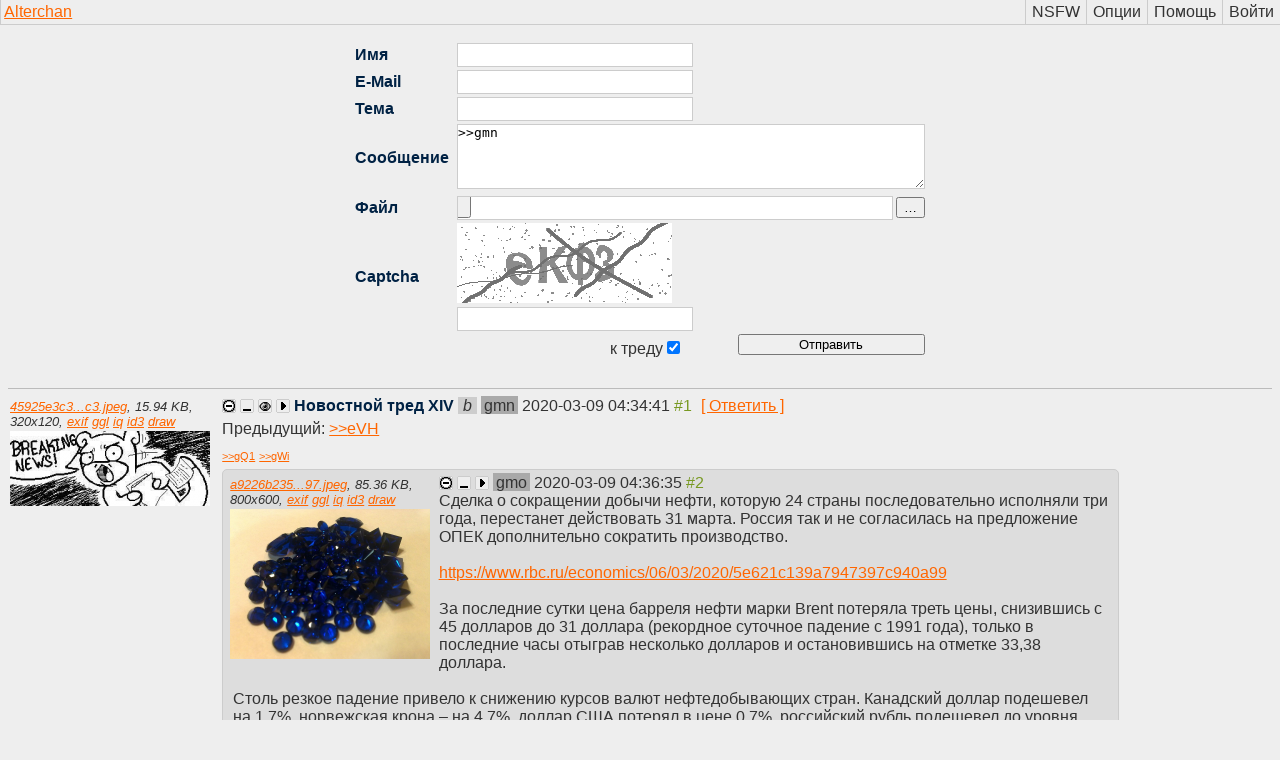

--- FILE ---
content_type: text/html; charset=UTF-8
request_url: https://alterchan.net/discussion.php/gmn?reply_to=gmn
body_size: 118730
content:
<!DOCTYPE HTML PUBLIC "-//W3C//DTD HTML 4.01//EN"
  "http://www.w3.org/TR/html4/strict.dtd">
<html class="discussion">
<head>
  <base href="/" />
  <title>Новостной тред XIV</title>
  <link rel="icon" type="image/x-icon" href="/var/img/favicon.ico" />
  <meta content="text/html; charset=utf-8" http-equiv="Content-Type" />
  <script type="text/javascript" src="/skin/util/lib_jquery-2.0.0.min.js"></script>
  <script type="text/javascript" src="/skin/util/lib_jquery.cookie.js"></script>
  <script type="text/javascript" src="/skin/util/lib_jquery.childoforequal.js"></script>
  <script type="text/javascript" src="/skin/opt/ui_alterchan.js?v=1662056075"></script>
  <script type="text/javascript" src="/skin/opt/dlghstr_floatingbox.js?v=1662056075"></script>
  <script type="text/javascript" src="/skin/opt/tagmiddleclick_open.js?v=1662056075"></script>
  <script type="text/javascript" src="/skin/opt/ownpostdeleting_confirm.js?v=1662056075"></script>
  <link rel="stylesheet" type="text/css" href="/skin/opt/i18n_ru.css?v=1662056075" />
  <link rel="stylesheet" type="text/css" href="/skin/opt/skin_photon.css?v=1662056075" />
  <link rel="stylesheet" type="text/css" href="/skin/opt/bottomspacing_zero.css?v=1662056075" />
</head>
<body>
<div class="navbar">
  <div class="logo">
    <div class="logo_container">
      <a href="/"></a>
    </div>
  </div>

  <div class="adminbar">
    <div class="adminbar_container">
      <form method="get" action="/options_set.php" class="nsfw_button">
        <input type="hidden" name="do" value="transparent_thumbs" />
        <button type="submit"></button>
      </form>
      <form method="get" action="/options.php" class="options_button">
        <button type="submit"></button>
      </form>
      <form method="get" action="/help.php" class="help_button">
        <button type="submit"></button>
      </form>
      <form method="get" action="/signin.php" class="signin_button">
        <button type="submit"></button>
      </form>
    </div>
  </div>
</div>

<div class="header_postform_wrapper">
<form class="postform reply_mode" method="post" action="/post_submit.php" enctype="multipart/form-data">
  <input type="hidden" name="post_pid" value="gmn" />
  <table>
    <tr class="post_name">
      <th></th>
      <td colspan="4"><input type="text" name="post_name" /></td>
    </tr>
    <tr class="post_email">
      <th></th>
      <td colspan="4"><input type="text" name="post_email" /></td>
    </tr>
    <tr class="post_title">
      <th></th>
      <td colspan="4"><input type="text" name="post_title" /></td>
    </tr>
    <tr class="post_text">
      <th></th>
      <td colspan="4"><textarea name="post_text">&gt;&gt;gmn
</textarea></td>
    </tr>
    <tr class="post_file">
      <th></th>
      <td colspan="3" class="post_file">
        <div class="post_file_container">
          <div class="post_file_inner_container">
            <input type="file" name="post_file" size="200" />
          </div>
        </div>
      </td>
      <td class="post_utils_call_button"><button></button></td>
    </tr>
    <tr class="post_utils">
      <th></th>
      <td colspan="4" class="post_utils_container"></td>
    </tr>
    <tr class="post_captcha">
      <th></th>
      <td colspan="4">
        <img src="/func/securimage/securimage_show.php" /><br />
        <input type="text" name="post_captcha" value="" autocomplete="off" />
      </td>
    </tr>
    <tr class="post_options">
      <th></th>
      <td colspan="4" class="post_options_container">
        <button class="post_submit" type="submit"></button>
        <div class="post_option post_tags">
          <input type="text" name="post_tags" value="" />
        </div>
        <div class="post_option post_to_thread_container">
          <label for="to_thread"></label>
          <input type="checkbox" id="to_thread" name="to_thread" checked="checked" />
        </div>
      </td>
    </tr>
  </table>
</form>
</div>

<div class="posts">

  <a id="oppost_gmn" name="gmn" class="post_anchor"></a>
  <div class="oppost_wrapper">
  <hr />
    <div class="oppost post">

<table class="thumb_container mimetype_image">
  <tr>
    <td class="properties">
      <a href="var/src/45925e3c367b9a53092113b9aade32c3.jpeg" class="post_file_name" target="_blank">45925e3c3...c3.jpeg</a>,
        <span>15.94 KB</span>, <span class="img_width">320</span>x<span class="img_height">120</span>, <a class="post_file_exif" href="/ajax_get_exif.php?id=gmn">exif</a> <a href="http://www.google.com/searchbyimage?image_url=http://alt.lo/var/src/45925e3c367b9a53092113b9aade32c3.jpeg" target="_blank">ggl</a> <a href="http://iqdb.org?url=http://alt.lo/var/thumb/45925e3c367b9a53092113b9aade32c3.png" target="_blank">iq</a> <a class="post_file_exif" href="/ajax_get_id3.php?id=gmn">id3</a>    </td>
  </tr>
  <tr>
    <td>
            <a class="thumb_link" href="var/src/45925e3c367b9a53092113b9aade32c3.jpeg" target="_blank">
                <img class="thumb" src="var/thumb/45925e3c367b9a53092113b9aade32c3.png" width="200" height="75" />
                      </a>
    </td>
  </tr>
</table>


<div class="header">
  <div class="header_buttons">
  
    <form method="post" class="button_container report_button stop_button" action="/condemn.php">
      <input type="hidden" name="ref_id" value="gmn"/>
      <button type="submit" class="button_face"></button>
      <div class="tooltip"><div class="tooltiptext"></div></div>
    </form>
        <form method="post" class="button_container hide_button" action="/options_set.php?do=hide_post">
      <input type="hidden" name="id" value="gmn"/>
      <button type="submit" class="button_face"></button>
      <div class="tooltip"><div class="tooltiptext"></div></div>
    </form>
  
    <form method="post" class="button_container watch_button" action="/options_set.php?do=watch">
    <input type="hidden" name="id" value="gmn"/>
    <button type="submit" class="button_face"></button>
    <div class="tooltip"><div class="tooltiptext"></div></div>
  </form>
  
  
    </div>

  <span class="post_title">Новостной тред XIV</span>
  <div class="post_tags">
    <span class="id">b</span>
  </div>

  <a class="oppost_reflink reflink" href="/discussion.php/gmn?reply_to=gmn"><span class="ref_id">gmn</span></a>
  <a class="post_permalink post_date" href="/discussion.php/gmn#gmn">
    2020-03-09 04:34:41  </a>
  <a class="reply_link" href="/discussion.php/gmn"></a>
</div>

<blockquote class="post_text">Предыдущий: <a class="ref" href="/discussion.php/eVH#eVH">&gt;&gt;<span class="ref_id">eVH</span></a></blockquote>
  
<div class="answers">
  <a class="ref" href="/discussion.php/gmn#gQ1">&gt;&gt;<span class="ref_id">gQ1</span></a>
  <a class="ref" href="/discussion.php/gmn#gWi">&gt;&gt;<span class="ref_id">gWi</span></a>
</div>


</div> 



<div class="subpost_wrapper">
  <a id="subpost_gmo" name="gmo" class="post_anchor"></a>
  <div class="subpost post">
  <div class="subpost_container">
<table class="thumb_container mimetype_image">
  <tr>
    <td class="properties">
      <a href="var/src/a9226b2353423d08b2824dd4d8545897.jpeg" class="post_file_name" target="_blank">a9226b235...97.jpeg</a>,
        <span>85.36 KB</span>, <span class="img_width">800</span>x<span class="img_height">600</span>, <a class="post_file_exif" href="/ajax_get_exif.php?id=gmo">exif</a> <a href="http://www.google.com/searchbyimage?image_url=http://alt.lo/var/src/a9226b2353423d08b2824dd4d8545897.jpeg" target="_blank">ggl</a> <a href="http://iqdb.org?url=http://alt.lo/var/thumb/a9226b2353423d08b2824dd4d8545897.png" target="_blank">iq</a> <a class="post_file_exif" href="/ajax_get_id3.php?id=gmo">id3</a>    </td>
  </tr>
  <tr>
    <td>
            <a class="thumb_link" href="var/src/a9226b2353423d08b2824dd4d8545897.jpeg" target="_blank">
                <img class="thumb" src="var/thumb/a9226b2353423d08b2824dd4d8545897.png" width="200" height="150" />
                      </a>
    </td>
  </tr>
</table>

<div class="header_spacer"></div><br/>
<div class="header">
  <div class="header_buttons">
        <form method="post" class="button_container report_button stop_button" action="/condemn.php">
      <input type="hidden" name="ref_id" value="gmo"/>
      <button type="submit" class="button_face"></button>
      <div class="tooltip"><div class="tooltiptext"></div></div>
    </form>
    <form method="post" class="button_container hide_button" action="/options_set.php?do=hide_post">
      <input type="hidden" name="id" value="gmo"/>
      <button type="submit" class="button_face"></button>
      <div class="tooltip"><div class="tooltiptext"></div></div>
    </form>

  </div>

  <span class="post_title"></span>
  <a class="reflink" href="/discussion.php/gmn?reply_to=gmo"><span class="ref_id">gmo</span></a>
  <a class="post_permalink post_date" href="/discussion.php/gmn#gmo">
    2020-03-09 04:36:35  </a>
</div>

<blockquote>
    Сделка о сокращении добычи нефти, которую 24 страны последовательно исполняли три года, перестанет действовать 31 марта. Россия так и не согласилась на предложение ОПЕК дополнительно сократить производство.<br /><br /><a class="markup_a" target="_blank" href="https://www.rbc.ru/economics/06/03/2020/5e621c139a7947397c940a99">https://www.rbc.ru/economics/06/03/2020/5e621c139a7947397c940a99</a><br /><br />За последние сутки цена барреля нефти марки Brent потеряла треть цены, снизившись с 45 долларов до 31 доллара (рекордное суточное падение с 1991 года), только в последние часы отыграв несколько долларов и остановившись на отметке 33,38 доллара.<br /><br />Столь резкое падение привело к снижению курсов валют нефтедобывающих стран. Канадский доллар подешевел на 1,7%, норвежская крона – на 4,7%, доллар США потерял в цене 0,7%, российский рубль подешевел до уровня весны 2016 года (72,5 рубля за доллар, 82,4 рубля за евро).<br /><br />Эксперты банка Goldman Sachs отмечают, что, если Россия и Саудовская Аравия продолжат придерживаться своих позиций, цены на нефть опустятся до 20 долларов за баррель.<br /><br /><a class="markup_a" target="_blank" href="http://www.newsru.co.il/finance/09mar2020/oil301.html">http://www.newsru.co.il/finance/09mar2020/oil301.html</a> 
  </blockquote>
    

<div class="answers">
  <a class="ref" href="/discussion.php/gmn#gmr">&gt;&gt;<span class="ref_id">gmr</span></a>
</div>
</div></div> 
</div>
<div class="subpost_wrapper">
  <a id="subpost_gmr" name="gmr" class="post_anchor"></a>
  <div class="subpost post">
  <div class="subpost_container">

<div class="header_spacer"></div><br/>
<div class="header">
  <div class="header_buttons">
        <form method="post" class="button_container report_button stop_button" action="/condemn.php">
      <input type="hidden" name="ref_id" value="gmr"/>
      <button type="submit" class="button_face"></button>
      <div class="tooltip"><div class="tooltiptext"></div></div>
    </form>
    <form method="post" class="button_container hide_button" action="/options_set.php?do=hide_post">
      <input type="hidden" name="id" value="gmr"/>
      <button type="submit" class="button_face"></button>
      <div class="tooltip"><div class="tooltiptext"></div></div>
    </form>

  </div>

  <span class="post_title"></span>
  <a class="reflink" href="/discussion.php/gmn?reply_to=gmr"><span class="ref_id">gmr</span></a>
  <a class="post_permalink post_date" href="/discussion.php/gmn#gmr">
    2020-03-09 16:08:36  </a>
</div>

<blockquote>
    <a class="ref" href="/discussion.php/gmn#gmo">&gt;&gt;<span class="ref_id">gmo</span></a><br />Мировой кризис капитала. Скоро грянет красный спук. Всё по Штирнеру. 
  </blockquote>
    

</div></div> 
</div>
<div class="subpost_wrapper">
  <a id="subpost_gms" name="gms" class="post_anchor"></a>
  <div class="subpost post">
  <div class="subpost_container">

<div class="header_spacer"></div><br/>
<div class="header">
  <div class="header_buttons">
        <form method="post" class="button_container report_button stop_button" action="/condemn.php">
      <input type="hidden" name="ref_id" value="gms"/>
      <button type="submit" class="button_face"></button>
      <div class="tooltip"><div class="tooltiptext"></div></div>
    </form>
    <form method="post" class="button_container hide_button" action="/options_set.php?do=hide_post">
      <input type="hidden" name="id" value="gms"/>
      <button type="submit" class="button_face"></button>
      <div class="tooltip"><div class="tooltiptext"></div></div>
    </form>

  </div>

  <span class="post_title"></span>
  <a class="reflink" href="/discussion.php/gmn?reply_to=gms"><span class="ref_id">gms</span></a>
  <a class="post_permalink post_date" href="/discussion.php/gmn#gms">
    2020-03-09 16:13:18  </a>
</div>

<blockquote>
    Давайте проясним ситуацию: на этот раз дудосил не я — мои атаки выдают ошибку на сайте или достаточно быстрое оповещение о медленной загрузке страницы. Тут же грузилось долго и даже что-то с белым экраном порой догружалось.<br />Подозреваю, что виновны обновления Хуюнту или оплата домена. 
  </blockquote>
    

<div class="answers">
  <a class="ref" href="/discussion.php/gmn#gmt">&gt;&gt;<span class="ref_id">gmt</span></a>
</div>
</div></div> 
</div>
<div class="subpost_wrapper">
  <a id="subpost_gmt" name="gmt" class="post_anchor"></a>
  <div class="subpost post">
  <div class="subpost_container">
<table class="thumb_container mimetype_image">
  <tr>
    <td class="properties">
      <a href="var/src/89d24a136ad31dae5a7efb08c79b1ba1.gif" class="post_file_name" target="_blank">89d24a136...ba1.gif</a>,
        <span>518.28 KB</span>, <span class="img_width">625</span>x<span class="img_height">281</span>, <a class="post_file_exif" href="/ajax_get_exif.php?id=gmt">exif</a> <a href="http://www.google.com/searchbyimage?image_url=http://alt.lo/var/src/89d24a136ad31dae5a7efb08c79b1ba1.gif" target="_blank">ggl</a> <a href="http://iqdb.org?url=http://alt.lo/var/thumb/89d24a136ad31dae5a7efb08c79b1ba1.png" target="_blank">iq</a> <a class="post_file_exif" href="/ajax_get_id3.php?id=gmt">id3</a>    </td>
  </tr>
  <tr>
    <td>
            <a class="thumb_link" href="var/src/89d24a136ad31dae5a7efb08c79b1ba1.gif" target="_blank">
                <img class="thumb" src="var/thumb/89d24a136ad31dae5a7efb08c79b1ba1.png" width="200" height="89" />
                      </a>
    </td>
  </tr>
</table>

<div class="header_spacer"></div><br/>
<div class="header">
  <div class="header_buttons">
        <form method="post" class="button_container report_button stop_button" action="/condemn.php">
      <input type="hidden" name="ref_id" value="gmt"/>
      <button type="submit" class="button_face"></button>
      <div class="tooltip"><div class="tooltiptext"></div></div>
    </form>
    <form method="post" class="button_container hide_button" action="/options_set.php?do=hide_post">
      <input type="hidden" name="id" value="gmt"/>
      <button type="submit" class="button_face"></button>
      <div class="tooltip"><div class="tooltiptext"></div></div>
    </form>

  </div>

  <span class="post_title"></span>
  <a class="reflink" href="/discussion.php/gmn?reply_to=gmt"><span class="ref_id">gmt</span></a>
  <a class="post_permalink post_date" href="/discussion.php/gmn#gmt">
    2020-03-09 16:25:35  </a>
</div>

<blockquote>
    <a class="ref" href="/discussion.php/gmn#gms">&gt;&gt;<span class="ref_id">gms</span></a><br />Значит кто-то ещё дудосил. Обнагления не виноваты, домен ещё только предстоит оплатить. 
  </blockquote>
    

</div></div> 
</div>
<div class="subpost_wrapper">
  <a id="subpost_gnu" name="gnu" class="post_anchor"></a>
  <div class="subpost post">
  <div class="subpost_container">
<table class="thumb_container mimetype_image">
  <tr>
    <td class="properties">
      <a href="var/src/e6e8a61418a5e92862f344c5dbb54cea.jpeg" class="post_file_name" target="_blank">e6e8a6141...ea.jpeg</a>,
        <span>50.79 KB</span>, <span class="img_width">420</span>x<span class="img_height">280</span>, <a class="post_file_exif" href="/ajax_get_exif.php?id=gnu">exif</a> <a href="http://www.google.com/searchbyimage?image_url=http://alt.lo/var/src/e6e8a61418a5e92862f344c5dbb54cea.jpeg" target="_blank">ggl</a> <a href="http://iqdb.org?url=http://alt.lo/var/thumb/e6e8a61418a5e92862f344c5dbb54cea.png" target="_blank">iq</a> <a class="post_file_exif" href="/ajax_get_id3.php?id=gnu">id3</a>    </td>
  </tr>
  <tr>
    <td>
            <a class="thumb_link" href="var/src/e6e8a61418a5e92862f344c5dbb54cea.jpeg" target="_blank">
                <img class="thumb" src="var/thumb/e6e8a61418a5e92862f344c5dbb54cea.png" width="200" height="133" />
                      </a>
    </td>
  </tr>
</table>

<div class="header_spacer"></div><br/>
<div class="header">
  <div class="header_buttons">
        <form method="post" class="button_container report_button stop_button" action="/condemn.php">
      <input type="hidden" name="ref_id" value="gnu"/>
      <button type="submit" class="button_face"></button>
      <div class="tooltip"><div class="tooltiptext"></div></div>
    </form>
    <form method="post" class="button_container hide_button" action="/options_set.php?do=hide_post">
      <input type="hidden" name="id" value="gnu"/>
      <button type="submit" class="button_face"></button>
      <div class="tooltip"><div class="tooltiptext"></div></div>
    </form>

  </div>

  <span class="post_title"></span>
  <a class="reflink" href="/discussion.php/gmn?reply_to=gnu"><span class="ref_id">gnu</span></a>
  <a class="post_permalink post_date" href="/discussion.php/gmn#gnu">
    2020-03-22 03:58:17  </a>
</div>

<blockquote>
    <a class="markup_a" target="_blank" href="https://lenta.ru/news/2015/11/13/virus/">https://lenta.ru/news/2015/11/13/virus/</a> 
  </blockquote>
    

</div></div> 
</div>
<div class="subpost_wrapper">
  <a id="subpost_gpR" name="gpR" class="post_anchor"></a>
  <div class="subpost post">
  <div class="subpost_container">
<table class="thumb_container mimetype_image">
  <tr>
    <td class="properties">
      <a href="var/src/190d8ccf8f4b6fbdf358c3e9aa225482.png" class="post_file_name" target="_blank">190d8ccf8...482.png</a>,
        <span>567.47 KB</span>, <span class="img_width">811</span>x<span class="img_height">545</span>, <a class="post_file_exif" href="/ajax_get_exif.php?id=gpR">exif</a> <a href="http://www.google.com/searchbyimage?image_url=http://alt.lo/var/src/190d8ccf8f4b6fbdf358c3e9aa225482.png" target="_blank">ggl</a> <a href="http://iqdb.org?url=http://alt.lo/var/thumb/190d8ccf8f4b6fbdf358c3e9aa225482.png" target="_blank">iq</a> <a class="post_file_exif" href="/ajax_get_id3.php?id=gpR">id3</a>    </td>
  </tr>
  <tr>
    <td>
            <a class="thumb_link" href="var/src/190d8ccf8f4b6fbdf358c3e9aa225482.png" target="_blank">
                <img class="thumb" src="var/thumb/190d8ccf8f4b6fbdf358c3e9aa225482.png" width="200" height="134" />
                      </a>
    </td>
  </tr>
</table>

<div class="header_spacer"></div><br/>
<div class="header">
  <div class="header_buttons">
        <form method="post" class="button_container report_button stop_button" action="/condemn.php">
      <input type="hidden" name="ref_id" value="gpR"/>
      <button type="submit" class="button_face"></button>
      <div class="tooltip"><div class="tooltiptext"></div></div>
    </form>
    <form method="post" class="button_container hide_button" action="/options_set.php?do=hide_post">
      <input type="hidden" name="id" value="gpR"/>
      <button type="submit" class="button_face"></button>
      <div class="tooltip"><div class="tooltiptext"></div></div>
    </form>

  </div>

  <span class="post_title">Трап захватил Луну.</span>
  <a class="reflink" href="/discussion.php/gmn?reply_to=gpR"><span class="ref_id">gpR</span></a>
  <a class="post_permalink post_date" href="/discussion.php/gmn#gpR">
    2020-04-07 01:49:38  </a>
</div>

<blockquote>
    В новом указе говорится, что США не признают Соглашение о деятельности государств на Луне и других небесных телах, по которому исследование спутника считается достоянием всего человечества<br /><br /><a class="markup_a" target="_blank" href="https://www.rbc.ru/politics/07/04/2020/5e8bc85a9a79473565bd61a0?utm_source=amp_full-link">https://www.rbc.ru/politics/07/04/2020/5e8bc85a9a79473565bd61a0?utm_source=amp_full-link</a> 
  </blockquote>
    

</div></div> 
</div>
<div class="subpost_wrapper">
  <a id="subpost_gpX" name="gpX" class="post_anchor"></a>
  <div class="subpost post">
  <div class="subpost_container">
<table class="thumb_container mimetype_image">
  <tr>
    <td class="properties">
      <a href="var/src/f82f202bfceaaa21fec2fd5c2a9d813d.png" class="post_file_name" target="_blank">f82f202bf...13d.png</a>,
        <span>98 KB</span>, <span class="img_width">983</span>x<span class="img_height">512</span>, <a class="post_file_exif" href="/ajax_get_exif.php?id=gpX">exif</a> <a href="http://www.google.com/searchbyimage?image_url=http://alt.lo/var/src/f82f202bfceaaa21fec2fd5c2a9d813d.png" target="_blank">ggl</a> <a href="http://iqdb.org?url=http://alt.lo/var/thumb/f82f202bfceaaa21fec2fd5c2a9d813d.png" target="_blank">iq</a> <a class="post_file_exif" href="/ajax_get_id3.php?id=gpX">id3</a>    </td>
  </tr>
  <tr>
    <td>
            <a class="thumb_link" href="var/src/f82f202bfceaaa21fec2fd5c2a9d813d.png" target="_blank">
                <img class="thumb" src="var/thumb/f82f202bfceaaa21fec2fd5c2a9d813d.png" width="200" height="104" />
                      </a>
    </td>
  </tr>
</table>

<div class="header_spacer"></div><br/>
<div class="header">
  <div class="header_buttons">
        <form method="post" class="button_container report_button stop_button" action="/condemn.php">
      <input type="hidden" name="ref_id" value="gpX"/>
      <button type="submit" class="button_face"></button>
      <div class="tooltip"><div class="tooltiptext"></div></div>
    </form>
    <form method="post" class="button_container hide_button" action="/options_set.php?do=hide_post">
      <input type="hidden" name="id" value="gpX"/>
      <button type="submit" class="button_face"></button>
      <div class="tooltip"><div class="tooltiptext"></div></div>
    </form>

  </div>

  <span class="post_title"></span>
  <a class="reflink" href="/discussion.php/gmn?reply_to=gpX"><span class="ref_id">gpX</span></a>
  <a class="post_permalink post_date" href="/discussion.php/gmn#gpX">
    2020-04-07 09:20:20  </a>
</div>
  <input type="checkbox" id="abbrev_gpX" class="abbrev_checkbox" checked="checked" />

<blockquote>
    1) Создаём список СОЦИАЛЬНО ЗНАЧИМЫХ ресурсов в интернете: RT, кремлин, там-там, ВК, ОК, Тасс, госуслуги, мейлач. Которые должны быть доступные бесплатно у всех провайдеров.<br />2) Поднимаем цены на интернет новым налогом+увеличением требования к фильтрации, что приведёт к расходам на DPI.<br />3) 70% среднего класс просто перестает платить за интернет, потому что 1500р/мес это дорого, да и зачем ,если ВК и там-там бесплатные, а кино можно спиздить в локальной DC++.<br />4) По сути интернет заблокирован полностью для 70% населения, остальные будут платить все больше и больше за собственную еблю все более сложными фильтрами, вплоть до отказа от инета — ибо сложно.<br /><br />Мы уже видели пример внесения в белый список СОЦИАЛЬНО ЗНАЧИМЫХ ресурсов, когда РКН блокировал все подряд, роняя банки, собственные региональные сайты МВД и тп. РКН отгрузили белый лист, чтоб блокировками миллионы IP, не роняли ВАЖНЫЕ сайты. То есть, белый список уже тогда был узаконен. Мы видим, что социальные сети над законом и их в отличие от всего интернета не гасят блокировками, навязывая внутреннюю цензуру. И вот теперь есть список того, что будет доступно бесплатно. Осталось лишь задрать цены на интернет и план выполнен. 
  </blockquote>
    
  <div class="abbrev">
    ...
    <label for="abbrev_gpX">[ Развернуть (1217 симв.) ]</label>
  </div>

<div class="answers">
  <a class="ref" href="/discussion.php/gmn#gpY">&gt;&gt;<span class="ref_id">gpY</span></a>
</div>
</div></div> 
</div>
<div class="subpost_wrapper">
  <a id="subpost_gpY" name="gpY" class="post_anchor"></a>
  <div class="subpost post">
  <div class="subpost_container">
<table class="thumb_container mimetype_image">
  <tr>
    <td class="properties">
      <a href="var/src/e0fc9c407cc111aa33b3264a8951044d.jpeg" class="post_file_name" target="_blank">e0fc9c407...4d.jpeg</a>,
        <span>133 KB</span>, <span class="img_width">1280</span>x<span class="img_height">720</span>, <a class="post_file_exif" href="/ajax_get_exif.php?id=gpY">exif</a> <a href="http://www.google.com/searchbyimage?image_url=http://alt.lo/var/src/e0fc9c407cc111aa33b3264a8951044d.jpeg" target="_blank">ggl</a> <a href="http://iqdb.org?url=http://alt.lo/var/thumb/e0fc9c407cc111aa33b3264a8951044d.png" target="_blank">iq</a> <a class="post_file_exif" href="/ajax_get_id3.php?id=gpY">id3</a>    </td>
  </tr>
  <tr>
    <td>
            <a class="thumb_link" href="var/src/e0fc9c407cc111aa33b3264a8951044d.jpeg" target="_blank">
                <img class="thumb" src="var/thumb/e0fc9c407cc111aa33b3264a8951044d.png" width="200" height="112" />
                      </a>
    </td>
  </tr>
</table>

<div class="header_spacer"></div><br/>
<div class="header">
  <div class="header_buttons">
        <form method="post" class="button_container report_button stop_button" action="/condemn.php">
      <input type="hidden" name="ref_id" value="gpY"/>
      <button type="submit" class="button_face"></button>
      <div class="tooltip"><div class="tooltiptext"></div></div>
    </form>
    <form method="post" class="button_container hide_button" action="/options_set.php?do=hide_post">
      <input type="hidden" name="id" value="gpY"/>
      <button type="submit" class="button_face"></button>
      <div class="tooltip"><div class="tooltiptext"></div></div>
    </form>

  </div>

  <span class="post_title"></span>
  <a class="reflink" href="/discussion.php/gmn?reply_to=gpY"><span class="ref_id">gpY</span></a>
  <a class="post_permalink post_date" href="/discussion.php/gmn#gpY">
    2020-04-07 10:38:59  </a>
</div>

<blockquote>
    <a class="ref" href="/discussion.php/gmn#gpX">&gt;&gt;<span class="ref_id">gpX</span></a><br /><span class="markup_quote">&gt;среднего класс</span><br />Для тебя средний класс — это у кого зарплата 17 рублей, как Путин скозал? 
  </blockquote>
    

</div></div> 
</div>
<div class="subpost_wrapper">
  <a id="subpost_grk" name="grk" class="post_anchor"></a>
  <div class="subpost post">
  <div class="subpost_container">
<table class="thumb_container mimetype_image">
  <tr>
    <td class="properties">
      <a href="var/src/857fa524498efbf6040d3b5c06df8ae0.jpeg" class="post_file_name" target="_blank">857fa5244...e0.jpeg</a>,
        <span>66.9 KB</span>, <span class="img_width">1280</span>x<span class="img_height">720</span>, <a class="post_file_exif" href="/ajax_get_exif.php?id=grk">exif</a> <a href="http://www.google.com/searchbyimage?image_url=http://alt.lo/var/src/857fa524498efbf6040d3b5c06df8ae0.jpeg" target="_blank">ggl</a> <a href="http://iqdb.org?url=http://alt.lo/var/thumb/857fa524498efbf6040d3b5c06df8ae0.png" target="_blank">iq</a> <a class="post_file_exif" href="/ajax_get_id3.php?id=grk">id3</a>    </td>
  </tr>
  <tr>
    <td>
            <a class="thumb_link external" href="http://youtube.com/v/EDLscDhjVS0?vq=hd1080" target="_blank">
                <img class="thumb" src="var/thumb/857fa524498efbf6040d3b5c06df8ae0.png" width="200" height="112" />
                          <br />
          <div class="video_source_icon"></div>
              </a>
    </td>
  </tr>
</table>

<div class="header_spacer"></div><br/>
<div class="header">
  <div class="header_buttons">
        <form method="post" class="button_container report_button stop_button" action="/condemn.php">
      <input type="hidden" name="ref_id" value="grk"/>
      <button type="submit" class="button_face"></button>
      <div class="tooltip"><div class="tooltiptext"></div></div>
    </form>
    <form method="post" class="button_container hide_button" action="/options_set.php?do=hide_post">
      <input type="hidden" name="id" value="grk"/>
      <button type="submit" class="button_face"></button>
      <div class="tooltip"><div class="tooltiptext"></div></div>
    </form>

  </div>

  <span class="post_title"></span>
  <a class="reflink" href="/discussion.php/gmn?reply_to=grk"><span class="ref_id">grk</span></a>
  <a class="post_permalink post_date" href="/discussion.php/gmn#grk">
    2020-04-17 05:09:57  </a>
</div>

<blockquote>
    Известного блоггера похитили и держат в дурке за отказ платить налох.<br /><span class="markup_youtube"><a class="markup_a" target="_blank" href="https://www.youtube.com/watch?v=EDLscDhjVS0">https://www.youtube.com/watch?v=EDLscDhjVS0</a></span> 
  </blockquote>
    

</div></div> 
</div>
<div class="subpost_wrapper">
  <a id="subpost_gu4" name="gu4" class="post_anchor"></a>
  <div class="subpost post">
  <div class="subpost_container">
<table class="thumb_container mimetype_image">
  <tr>
    <td class="properties">
      <a href="var/src/e0b1111bedb16d713525ad1a196f90a3.jpeg" class="post_file_name" target="_blank">e0b1111be...a3.jpeg</a>,
        <span>236.7 KB</span>, <span class="img_width">800</span>x<span class="img_height">563</span>, <a class="post_file_exif" href="/ajax_get_exif.php?id=gu4">exif</a> <a href="http://www.google.com/searchbyimage?image_url=http://alt.lo/var/src/e0b1111bedb16d713525ad1a196f90a3.jpeg" target="_blank">ggl</a> <a href="http://iqdb.org?url=http://alt.lo/var/thumb/e0b1111bedb16d713525ad1a196f90a3.png" target="_blank">iq</a> <a class="post_file_exif" href="/ajax_get_id3.php?id=gu4">id3</a>    </td>
  </tr>
  <tr>
    <td>
            <a class="thumb_link" href="var/src/e0b1111bedb16d713525ad1a196f90a3.jpeg" target="_blank">
                <img class="thumb" src="var/thumb/e0b1111bedb16d713525ad1a196f90a3.png" width="200" height="140" />
                      </a>
    </td>
  </tr>
</table>

<div class="header_spacer"></div><br/>
<div class="header">
  <div class="header_buttons">
        <form method="post" class="button_container report_button stop_button" action="/condemn.php">
      <input type="hidden" name="ref_id" value="gu4"/>
      <button type="submit" class="button_face"></button>
      <div class="tooltip"><div class="tooltiptext"></div></div>
    </form>
    <form method="post" class="button_container hide_button" action="/options_set.php?do=hide_post">
      <input type="hidden" name="id" value="gu4"/>
      <button type="submit" class="button_face"></button>
      <div class="tooltip"><div class="tooltiptext"></div></div>
    </form>

  </div>

  <span class="post_title"></span>
  <a class="reflink" href="/discussion.php/gmn?reply_to=gu4"><span class="ref_id">gu4</span></a>
  <a class="post_permalink post_date" href="/discussion.php/gmn#gu4">
    2020-04-27 09:45:27  </a>
</div>

<blockquote>
    26 апреля 2020, 10:40<br />Главврач красноярского госпиталя для ветеранов выпала из окна своего кабинета<br /><a class="markup_a" target="_blank" href="https://www.vesti.ru/doc.html?id=3260311">https://www.vesti.ru/doc.html?id=3260311</a><br />	<br />26 апреля 2020, 20:06<br />Заведующая скорой выпала из окна специализирующейся на COVID-19 больницы<br /><a class="markup_a" target="_blank" href="https://iz.ru/1004761/2020-04-26/zaveduiushchaia-skoroi-vypala-iz-okna-spetcializiruiushcheisia-na-covid-19-bolnitcy">https://iz.ru/1004761/2020-04-26/zaveduiushchaia-skoroi-vypala-iz-okna-spetcializiruiushcheisia-na-covid-19-bolnitcy</a> 
  </blockquote>
    

</div></div> 
</div>
<div class="subpost_wrapper">
  <a id="subpost_guA" name="guA" class="post_anchor"></a>
  <div class="subpost post">
  <div class="subpost_container">
<table class="thumb_container mimetype_image">
  <tr>
    <td class="properties">
      <a href="var/src/a6298eae32d0677880236eadaae22406.jpeg" class="post_file_name" target="_blank">a6298eae3...06.jpeg</a>,
        <span>82.64 KB</span>, <span class="img_width">1680</span>x<span class="img_height">775</span>, <a class="post_file_exif" href="/ajax_get_exif.php?id=guA">exif</a> <a href="http://www.google.com/searchbyimage?image_url=http://alt.lo/var/src/a6298eae32d0677880236eadaae22406.jpeg" target="_blank">ggl</a> <a href="http://iqdb.org?url=http://alt.lo/var/thumb/a6298eae32d0677880236eadaae22406.png" target="_blank">iq</a> <a class="post_file_exif" href="/ajax_get_id3.php?id=guA">id3</a>    </td>
  </tr>
  <tr>
    <td>
            <a class="thumb_link" href="var/src/a6298eae32d0677880236eadaae22406.jpeg" target="_blank">
                <img class="thumb" src="var/thumb/a6298eae32d0677880236eadaae22406.png" width="200" height="92" />
                      </a>
    </td>
  </tr>
</table>

<div class="header_spacer"></div><br/>
<div class="header">
  <div class="header_buttons">
        <form method="post" class="button_container report_button stop_button" action="/condemn.php">
      <input type="hidden" name="ref_id" value="guA"/>
      <button type="submit" class="button_face"></button>
      <div class="tooltip"><div class="tooltiptext"></div></div>
    </form>
    <form method="post" class="button_container hide_button" action="/options_set.php?do=hide_post">
      <input type="hidden" name="id" value="guA"/>
      <button type="submit" class="button_face"></button>
      <div class="tooltip"><div class="tooltiptext"></div></div>
    </form>

  </div>

  <span class="post_title"></span>
  <a class="reflink" href="/discussion.php/gmn?reply_to=guA"><span class="ref_id">guA</span></a>
  <a class="post_permalink post_date" href="/discussion.php/gmn#guA">
    2020-04-28 14:31:22  </a>
</div>

<blockquote>
    В Усть-Куте местные жители в Верхнем подрайоне поймали за поджогами леса поджигателей. Ими оказались первый заместитель мэра Усть-Кутского района Михаил Барс, начальник сельхозотдела администрации Усть-Кутского района Михаил Тышкивский, прессекретарь мэра района Екатерина Анисимова, специалист по ГО и ЧС администрации Усть-Кутского района Ульянов.<br />Чиновники приехали с бензином и поджигали леса, а пожары снимали с квадрокоптера. Перед этим за несколько дней они выпустили постановление районной администрации о запрете посещения жителями рек в Усть-Кутском районе, из-за пожароопасного периода.<br /><br /><a class="markup_a" target="_blank" href="http://www.ust-kut24.ru/?p=72454">http://www.ust-kut24.ru/?p=72454</a> 
  </blockquote>
    

</div></div> 
</div>
<div class="subpost_wrapper">
  <a id="subpost_guI" name="guI" class="post_anchor"></a>
  <div class="subpost post">
  <div class="subpost_container">
<table class="thumb_container mimetype_image">
  <tr>
    <td class="properties">
      <a href="var/src/7a78ba3ba976cbe2aa1f79b394e0d5d5.jpeg" class="post_file_name" target="_blank">7a78ba3ba...d5.jpeg</a>,
        <span>10.12 KB</span>, <span class="img_width">480</span>x<span class="img_height">360</span>, <a class="post_file_exif" href="/ajax_get_exif.php?id=guI">exif</a> <a href="http://www.google.com/searchbyimage?image_url=http://alt.lo/var/src/7a78ba3ba976cbe2aa1f79b394e0d5d5.jpeg" target="_blank">ggl</a> <a href="http://iqdb.org?url=http://alt.lo/var/thumb/7a78ba3ba976cbe2aa1f79b394e0d5d5.png" target="_blank">iq</a> <a class="post_file_exif" href="/ajax_get_id3.php?id=guI">id3</a>    </td>
  </tr>
  <tr>
    <td>
            <a class="thumb_link external" href="http://youtube.com/v/wqC5Nntb8Yw?vq=hd1080" target="_blank">
                <img class="thumb" src="var/thumb/7a78ba3ba976cbe2aa1f79b394e0d5d5.png" width="200" height="150" />
                          <br />
          <div class="video_source_icon"></div>
              </a>
    </td>
  </tr>
</table>

<div class="header_spacer"></div><br/>
<div class="header">
  <div class="header_buttons">
        <form method="post" class="button_container report_button stop_button" action="/condemn.php">
      <input type="hidden" name="ref_id" value="guI"/>
      <button type="submit" class="button_face"></button>
      <div class="tooltip"><div class="tooltiptext"></div></div>
    </form>
    <form method="post" class="button_container hide_button" action="/options_set.php?do=hide_post">
      <input type="hidden" name="id" value="guI"/>
      <button type="submit" class="button_face"></button>
      <div class="tooltip"><div class="tooltiptext"></div></div>
    </form>

  </div>

  <span class="post_title"></span>
  <a class="reflink" href="/discussion.php/gmn?reply_to=guI"><span class="ref_id">guI</span></a>
  <a class="post_permalink post_date" href="/discussion.php/gmn#guI">
    2020-04-29 07:45:44  </a>
</div>

<blockquote>
    Новости карательной психиатрии в РФ.<br /><span class="markup_youtube"><a class="markup_a" target="_blank" href="https://www.youtube.com/watch?v=wqC5Nntb8Yw">https://www.youtube.com/watch?v=wqC5Nntb8Yw</a></span> 
  </blockquote>
    

</div></div> 
</div>
<div class="subpost_wrapper">
  <a id="subpost_gvt" name="gvt" class="post_anchor"></a>
  <div class="subpost post">
  <div class="subpost_container">
<table class="thumb_container mimetype_image">
  <tr>
    <td class="properties">
      <a href="var/src/388b89e8836f8c4eaac1f49817ab034c.png" class="post_file_name" target="_blank">388b89e88...34c.png</a>,
        <span>647.86 KB</span>, <span class="img_width">1280</span>x<span class="img_height">720</span>, <a class="post_file_exif" href="/ajax_get_exif.php?id=gvt">exif</a> <a href="http://www.google.com/searchbyimage?image_url=http://alt.lo/var/src/388b89e8836f8c4eaac1f49817ab034c.png" target="_blank">ggl</a> <a href="http://iqdb.org?url=http://alt.lo/var/thumb/388b89e8836f8c4eaac1f49817ab034c.png" target="_blank">iq</a> <a class="post_file_exif" href="/ajax_get_id3.php?id=gvt">id3</a>    </td>
  </tr>
  <tr>
    <td>
            <a class="thumb_link" href="var/src/388b89e8836f8c4eaac1f49817ab034c.png" target="_blank">
                <img class="thumb" src="var/thumb/388b89e8836f8c4eaac1f49817ab034c.png" width="200" height="112" />
                      </a>
    </td>
  </tr>
</table>

<div class="header_spacer"></div><br/>
<div class="header">
  <div class="header_buttons">
        <form method="post" class="button_container report_button stop_button" action="/condemn.php">
      <input type="hidden" name="ref_id" value="gvt"/>
      <button type="submit" class="button_face"></button>
      <div class="tooltip"><div class="tooltiptext"></div></div>
    </form>
    <form method="post" class="button_container hide_button" action="/options_set.php?do=hide_post">
      <input type="hidden" name="id" value="gvt"/>
      <button type="submit" class="button_face"></button>
      <div class="tooltip"><div class="tooltiptext"></div></div>
    </form>

  </div>

  <span class="post_title">НЛП очернение России в комп. играх</span>
  <a class="reflink" href="/discussion.php/gmn?reply_to=gvt"><span class="ref_id">gvt</span></a>
  <a class="post_permalink post_date" href="/discussion.php/gmn#gvt">
    2020-05-04 10:43:12  </a>
</div>

<blockquote>
    НЛП очернение России в комп. играх<br /><br />Valkyria Chronicles<br /><span class="markup_youtube"><a class="markup_a" target="_blank" href="https://youtu.be/Lspr8PRUwOs?t=66">https://youtu.be/Lspr8PRUwOs?t=66</a></span><br /><span class="markup_quote">&gt;Действие игры происходит в альтернативной Европе в 1935 году на фоне альтернативно-исторической версии Второй мировой войны. Небольшое государство Галлия благодаря своим сверхценным запасам полезных ископаемых оказывается на острие конфликта между двумя сверхдержавами — восточноевропейским Имперским Альянсом и западноевропейской Атлантической Федерацией.</span><br />Показывают карту, похожую на современную. Там где расположена Россия/СССР государство оккупант. Всё ассоциация создана, что там будет по сюжету дальше не важно, первое впечатление уже лежит в подсознании. 
  </blockquote>
    

<div class="answers">
  <a class="ref" href="/discussion.php/gmn#gvw">&gt;&gt;<span class="ref_id">gvw</span></a>
</div>
</div></div> 
</div>
<div class="subpost_wrapper">
  <a id="subpost_gvw" name="gvw" class="post_anchor"></a>
  <div class="subpost post">
  <div class="subpost_container">
<table class="thumb_container mimetype_image">
  <tr>
    <td class="properties">
      <a href="var/src/132fd3bb7ff5d154f98edfdd8463d4d4.png" class="post_file_name" target="_blank">132fd3bb7...4d4.png</a>,
        <span>138.21 KB</span>, <span class="img_width">509</span>x<span class="img_height">571</span>, <a class="post_file_exif" href="/ajax_get_exif.php?id=gvw">exif</a> <a href="http://www.google.com/searchbyimage?image_url=http://alt.lo/var/src/132fd3bb7ff5d154f98edfdd8463d4d4.png" target="_blank">ggl</a> <a href="http://iqdb.org?url=http://alt.lo/var/thumb/132fd3bb7ff5d154f98edfdd8463d4d4.png" target="_blank">iq</a> <a class="post_file_exif" href="/ajax_get_id3.php?id=gvw">id3</a>    </td>
  </tr>
  <tr>
    <td>
            <a class="thumb_link" href="var/src/132fd3bb7ff5d154f98edfdd8463d4d4.png" target="_blank">
                <img class="thumb" src="var/thumb/132fd3bb7ff5d154f98edfdd8463d4d4.png" width="178" height="200" />
                      </a>
    </td>
  </tr>
</table>

<div class="header_spacer"></div><br/>
<div class="header">
  <div class="header_buttons">
        <form method="post" class="button_container report_button stop_button" action="/condemn.php">
      <input type="hidden" name="ref_id" value="gvw"/>
      <button type="submit" class="button_face"></button>
      <div class="tooltip"><div class="tooltiptext"></div></div>
    </form>
    <form method="post" class="button_container hide_button" action="/options_set.php?do=hide_post">
      <input type="hidden" name="id" value="gvw"/>
      <button type="submit" class="button_face"></button>
      <div class="tooltip"><div class="tooltiptext"></div></div>
    </form>

  </div>

  <span class="post_title"></span>
  <a class="reflink" href="/discussion.php/gmn?reply_to=gvw"><span class="ref_id">gvw</span></a>
  <a class="post_permalink post_date" href="/discussion.php/gmn#gvw">
    2020-05-05 02:20:34  </a>
</div>

<blockquote>
    <a class="ref" href="/discussion.php/gmn#gvt">&gt;&gt;<span class="ref_id">gvt</span></a><br /><span class="markup_quote">&gt; Небольшое государство Галлия благодаря своим сверхценным запасам гелия</span><br />А я говорил в гелий надо было вкладываться. Инертные газы — самое прибыльное дело. Сжигаешь водород, а получаешь — воду. Тройная выгода: и электричество, и попил, и помылся, и всё это без фильтров и загрязнения. 
  </blockquote>
    

</div></div> 
</div>
<div class="subpost_wrapper">
  <a id="subpost_gD0" name="gD0" class="post_anchor"></a>
  <div class="subpost post">
  <div class="subpost_container">
<table class="thumb_container mimetype_image">
  <tr>
    <td class="properties">
      <a href="var/src/d2005b844326f821da7dd175d8a3e17f.png" class="post_file_name" target="_blank">d2005b844...17f.png</a>,
        <span>1071.96 KB</span>, <span class="img_width">1280</span>x<span class="img_height">720</span>, <a class="post_file_exif" href="/ajax_get_exif.php?id=gD0">exif</a> <a href="http://www.google.com/searchbyimage?image_url=http://alt.lo/var/src/d2005b844326f821da7dd175d8a3e17f.png" target="_blank">ggl</a> <a href="http://iqdb.org?url=http://alt.lo/var/thumb/d2005b844326f821da7dd175d8a3e17f.png" target="_blank">iq</a> <a class="post_file_exif" href="/ajax_get_id3.php?id=gD0">id3</a>    </td>
  </tr>
  <tr>
    <td>
            <a class="thumb_link" href="var/src/d2005b844326f821da7dd175d8a3e17f.png" target="_blank">
                <img class="thumb" src="var/thumb/d2005b844326f821da7dd175d8a3e17f.png" width="200" height="112" />
                      </a>
    </td>
  </tr>
</table>

<div class="header_spacer"></div><br/>
<div class="header">
  <div class="header_buttons">
        <form method="post" class="button_container report_button stop_button" action="/condemn.php">
      <input type="hidden" name="ref_id" value="gD0"/>
      <button type="submit" class="button_face"></button>
      <div class="tooltip"><div class="tooltiptext"></div></div>
    </form>
    <form method="post" class="button_container hide_button" action="/options_set.php?do=hide_post">
      <input type="hidden" name="id" value="gD0"/>
      <button type="submit" class="button_face"></button>
      <div class="tooltip"><div class="tooltiptext"></div></div>
    </form>

  </div>

  <span class="post_title"></span>
  <a class="reflink" href="/discussion.php/gmn?reply_to=gD0"><span class="ref_id">gD0</span></a>
  <a class="post_permalink post_date" href="/discussion.php/gmn#gD0">
    2020-05-12 17:21:31  </a>
</div>

<blockquote>
    <span class="markup_youtube"><a class="markup_a" target="_blank" href="https://youtu.be/Wq4GxCzNc_I">https://youtu.be/Wq4GxCzNc_I</a></span><br />Кому должны страны? Не странам а отдельным <span class="markup_b">банкам</span>.<br />Вся банковская система такова, что в любом случае все становятся должниками. Причем пофиксить это может только гипотетическое отсутствие % по вкладам.<br />Причём долг заведомо невозможно вернуть.<br /><br /><span class="markup_youtube"><a class="markup_a" target="_blank" href="https://youtu.be/QgEzp4Tg_XA?t=69">https://youtu.be/QgEzp4Tg_XA?t=69</a></span> 
  </blockquote>
    

<div class="answers">
  <a class="ref" href="/discussion.php/gmn#gD1">&gt;&gt;<span class="ref_id">gD1</span></a>
</div>
</div></div> 
</div>
<div class="subpost_wrapper">
  <a id="subpost_gD1" name="gD1" class="post_anchor"></a>
  <div class="subpost post">
  <div class="subpost_container">
<table class="thumb_container mimetype_image">
  <tr>
    <td class="properties">
      <a href="var/src/bf84ce658353ddb78a151d4ab6de556c.png" class="post_file_name" target="_blank">bf84ce658...56c.png</a>,
        <span>461.25 KB</span>, <span class="img_width">900</span>x<span class="img_height">900</span>, <a class="post_file_exif" href="/ajax_get_exif.php?id=gD1">exif</a> <a href="http://www.google.com/searchbyimage?image_url=http://alt.lo/var/src/bf84ce658353ddb78a151d4ab6de556c.png" target="_blank">ggl</a> <a href="http://iqdb.org?url=http://alt.lo/var/thumb/bf84ce658353ddb78a151d4ab6de556c.png" target="_blank">iq</a> <a class="post_file_exif" href="/ajax_get_id3.php?id=gD1">id3</a>    </td>
  </tr>
  <tr>
    <td>
            <a class="thumb_link" href="var/src/bf84ce658353ddb78a151d4ab6de556c.png" target="_blank">
                <img class="thumb" src="var/thumb/bf84ce658353ddb78a151d4ab6de556c.png" width="200" height="200" />
                      </a>
    </td>
  </tr>
</table>

<div class="header_spacer"></div><br/>
<div class="header">
  <div class="header_buttons">
        <form method="post" class="button_container report_button stop_button" action="/condemn.php">
      <input type="hidden" name="ref_id" value="gD1"/>
      <button type="submit" class="button_face"></button>
      <div class="tooltip"><div class="tooltiptext"></div></div>
    </form>
    <form method="post" class="button_container hide_button" action="/options_set.php?do=hide_post">
      <input type="hidden" name="id" value="gD1"/>
      <button type="submit" class="button_face"></button>
      <div class="tooltip"><div class="tooltiptext"></div></div>
    </form>

  </div>

  <span class="post_title"></span>
  <a class="reflink" href="/discussion.php/gmn?reply_to=gD1"><span class="ref_id">gD1</span></a>
  <a class="post_permalink post_date" href="/discussion.php/gmn#gD1">
    2020-05-13 03:57:35  </a>
</div>

<blockquote>
    <a class="ref" href="/discussion.php/gmn#gD0">&gt;&gt;<span class="ref_id">gD0</span></a><br /><span class="markup_quote">&gt; пофиксить это может только гипотетическое отсутствие % по вкладам</span><br />Ох боии, хер ви го агейн. Вопрос только в том, поведутся ли гои на такую нехитрую разводку, и можно ли будет их развести на отрицательную ставку вдальнейшем, в условиях полной отмены налички. 
  </blockquote>
    

</div></div> 
</div>
<div class="subpost_wrapper">
  <a id="subpost_gD6" name="gD6" class="post_anchor"></a>
  <div class="subpost post">
  <div class="subpost_container">
<table class="thumb_container mimetype_image">
  <tr>
    <td class="properties">
      <a href="var/src/185f49f15edf6f8cfc18715e1d7f733a.jpeg" class="post_file_name" target="_blank">185f49f15...3a.jpeg</a>,
        <span>130.86 KB</span>, <span class="img_width">1280</span>x<span class="img_height">720</span>, <a class="post_file_exif" href="/ajax_get_exif.php?id=gD6">exif</a> <a href="http://www.google.com/searchbyimage?image_url=http://alt.lo/var/src/185f49f15edf6f8cfc18715e1d7f733a.jpeg" target="_blank">ggl</a> <a href="http://iqdb.org?url=http://alt.lo/var/thumb/185f49f15edf6f8cfc18715e1d7f733a.png" target="_blank">iq</a> <a class="post_file_exif" href="/ajax_get_id3.php?id=gD6">id3</a>    </td>
  </tr>
  <tr>
    <td>
            <a class="thumb_link external" href="http://youtube.com/v/9ubc2TZ-0QA?vq=hd1080" target="_blank">
                <img class="thumb" src="var/thumb/185f49f15edf6f8cfc18715e1d7f733a.png" width="200" height="112" />
                          <br />
          <div class="video_source_icon"></div>
              </a>
    </td>
  </tr>
</table>

<div class="header_spacer"></div><br/>
<div class="header">
  <div class="header_buttons">
        <form method="post" class="button_container report_button stop_button" action="/condemn.php">
      <input type="hidden" name="ref_id" value="gD6"/>
      <button type="submit" class="button_face"></button>
      <div class="tooltip"><div class="tooltiptext"></div></div>
    </form>
    <form method="post" class="button_container hide_button" action="/options_set.php?do=hide_post">
      <input type="hidden" name="id" value="gD6"/>
      <button type="submit" class="button_face"></button>
      <div class="tooltip"><div class="tooltiptext"></div></div>
    </form>

  </div>

  <span class="post_title"></span>
  <a class="reflink" href="/discussion.php/gmn?reply_to=gD6"><span class="ref_id">gD6</span></a>
  <a class="post_permalink post_date" href="/discussion.php/gmn#gD6">
    2020-05-14 10:13:46  </a>
</div>

<blockquote>
    Новости карательной психиатрии в РФ.<br /><span class="markup_youtube"><a class="markup_a" target="_blank" href="https://www.youtube.com/watch?v=9ubc2TZ-0QA">https://www.youtube.com/watch?v=9ubc2TZ-0QA</a></span> 
  </blockquote>
    

<div class="answers">
  <a class="ref" href="/discussion.php/gmn#gD7">&gt;&gt;<span class="ref_id">gD7</span></a>
</div>
</div></div> 
</div>
<div class="subpost_wrapper">
  <a id="subpost_gD7" name="gD7" class="post_anchor"></a>
  <div class="subpost post">
  <div class="subpost_container">
<table class="thumb_container mimetype_image">
  <tr>
    <td class="properties">
      <a href="var/src/367179cae676fbfada66da93e8d6c9c3.jpeg" class="post_file_name" target="_blank">367179cae...c3.jpeg</a>,
        <span>82.08 KB</span>, <span class="img_width">412</span>x<span class="img_height">604</span>, <a class="post_file_exif" href="/ajax_get_exif.php?id=gD7">exif</a> <a href="http://www.google.com/searchbyimage?image_url=http://alt.lo/var/src/367179cae676fbfada66da93e8d6c9c3.jpeg" target="_blank">ggl</a> <a href="http://iqdb.org?url=http://alt.lo/var/thumb/367179cae676fbfada66da93e8d6c9c3.png" target="_blank">iq</a> <a class="post_file_exif" href="/ajax_get_id3.php?id=gD7">id3</a>    </td>
  </tr>
  <tr>
    <td>
            <a class="thumb_link" href="var/src/367179cae676fbfada66da93e8d6c9c3.jpeg" target="_blank">
                <img class="thumb" src="var/thumb/367179cae676fbfada66da93e8d6c9c3.png" width="136" height="200" />
                      </a>
    </td>
  </tr>
</table>

<div class="header_spacer"></div><br/>
<div class="header">
  <div class="header_buttons">
        <form method="post" class="button_container report_button stop_button" action="/condemn.php">
      <input type="hidden" name="ref_id" value="gD7"/>
      <button type="submit" class="button_face"></button>
      <div class="tooltip"><div class="tooltiptext"></div></div>
    </form>
    <form method="post" class="button_container hide_button" action="/options_set.php?do=hide_post">
      <input type="hidden" name="id" value="gD7"/>
      <button type="submit" class="button_face"></button>
      <div class="tooltip"><div class="tooltiptext"></div></div>
    </form>

  </div>

  <span class="post_title"></span>
  <a class="reflink" href="/discussion.php/gmn?reply_to=gD7"><span class="ref_id">gD7</span></a>
  <a class="post_permalink post_date" href="/discussion.php/gmn#gD7">
    2020-05-14 11:32:50  </a>
</div>

<blockquote>
    <a class="ref" href="/discussion.php/gmn#gD6">&gt;&gt;<span class="ref_id">gD6</span></a><br />Ему надо вступать в ШУЕ, чтобы шизы помогли ему отбиваться от санитаров. 
  </blockquote>
    

</div></div> 
</div>
<div class="subpost_wrapper">
  <a id="subpost_gDb" name="gDb" class="post_anchor"></a>
  <div class="subpost post">
  <div class="subpost_container">
<table class="thumb_container mimetype_image">
  <tr>
    <td class="properties">
      <a href="var/src/e7d293d61fa6afac067946ad5d926820.jpeg" class="post_file_name" target="_blank">e7d293d61...20.jpeg</a>,
        <span>67.65 KB</span>, <span class="img_width">626</span>x<span class="img_height">524</span>, <a class="post_file_exif" href="/ajax_get_exif.php?id=gDb">exif</a> <a href="http://www.google.com/searchbyimage?image_url=http://alt.lo/var/src/e7d293d61fa6afac067946ad5d926820.jpeg" target="_blank">ggl</a> <a href="http://iqdb.org?url=http://alt.lo/var/thumb/e7d293d61fa6afac067946ad5d926820.png" target="_blank">iq</a> <a class="post_file_exif" href="/ajax_get_id3.php?id=gDb">id3</a>    </td>
  </tr>
  <tr>
    <td>
            <a class="thumb_link" href="var/src/e7d293d61fa6afac067946ad5d926820.jpeg" target="_blank">
                <img class="thumb" src="var/thumb/e7d293d61fa6afac067946ad5d926820.png" width="200" height="167" />
                      </a>
    </td>
  </tr>
</table>

<div class="header_spacer"></div><br/>
<div class="header">
  <div class="header_buttons">
        <form method="post" class="button_container report_button stop_button" action="/condemn.php">
      <input type="hidden" name="ref_id" value="gDb"/>
      <button type="submit" class="button_face"></button>
      <div class="tooltip"><div class="tooltiptext"></div></div>
    </form>
    <form method="post" class="button_container hide_button" action="/options_set.php?do=hide_post">
      <input type="hidden" name="id" value="gDb"/>
      <button type="submit" class="button_face"></button>
      <div class="tooltip"><div class="tooltiptext"></div></div>
    </form>

  </div>

  <span class="post_title"></span>
  <a class="reflink" href="/discussion.php/gmn?reply_to=gDb"><span class="ref_id">gDb</span></a>
  <a class="post_permalink post_date" href="/discussion.php/gmn#gDb">
    2020-05-15 04:23:03  </a>
</div>

<blockquote>
    Коронавирусый обсератор, куда не пускают даже адвоката в химзащите — символ новой прекрасной России?<br /><a class="markup_a" target="_blank" href="http://www.rfi.fr/ru/%D1%80%D0%BE%D1%81%D1%81%D0%B8%D1%8F/20200514-%D1%88%D0%B0%D0%BC%D0%B0%D0%BD%D0%B0-%D0%B3%D0%B0%D0%B1%D1%8B%D1%88%D0%B5%D0%B2%D0%B0-%D0%BF%D0%BE%D0%BC%D0%B5%D1%81%D1%82%D0%B8%D0%BB%D0%B8-%D0%B2-%D0%BA%D0%BE%D1%80%D0%BE%D0%BD%D0%B0%D0%B2%D0%B8%D1%80%D1%83%D1%81%D0%BD%D1%8B%D0%B9-%D0%BE%D0%B1%D1%81%D0%B5%D1%80%D0%B2%D0%B0%D1%82%D0%BE%D1%80-%D0%BF%D1%81%D0%B8%D1%85%D0%B4%D0%B8%D1%81%D0%BF%D0%B0%D0%BD%D1%81%D0%B5%D1%80%D0%B0">http://www.rfi.fr/ru/%D1%80%D0%BE%D1%81%D1%81%D0%B8%D1%8F/20200514-%D1%88%D0%B0%D0%BC%D0%B0%D0%BD%D0%B0-%D0%B3%D0%B0%D0%B1%D1%8B%D1%88%D0%B5%D0%B2%D0%B0-%D0%BF%D0%BE%D0%BC%D0%B5%D1%81%D1%82%D0%B8%D0%BB%D0%B8-%D0%B2-%D0%BA%D0%BE%D1%80%D0%BE%D0%BD%D0%B0%D0%B2%D0%B8%D1%80%D1%83%D1%81%D0%BD%D1%8B%D0%B9-%D0%BE%D0%B1%D1%81%D0%B5%D1%80%D0%B2%D0%B0%D1%82%D0%BE%D1%80-%D0%BF%D1%81%D0%B8%D1%85%D0%B4%D0%B8%D1%81%D0%BF%D0%B0%D0%BD%D1%81%D0%B5%D1%80%D0%B0</a> 
  </blockquote>
    

<div class="answers">
  <a class="ref" href="/discussion.php/gmn#gE4">&gt;&gt;<span class="ref_id">gE4</span></a>
</div>
</div></div> 
</div>
<div class="subpost_wrapper">
  <a id="subpost_gDy" name="gDy" class="post_anchor"></a>
  <div class="subpost post">
  <div class="subpost_container">
<table class="thumb_container mimetype_video">
  <tr>
    <td class="properties">
      <a href="var/src/02d5d3884690dfade979a75638b88be0.webm" class="post_file_name" target="_blank">02d5d3884...e0.webm</a>,
        <span>467.22 KB</span>, <span class="img_width">604</span>x<span class="img_height">340</span>, <a class="post_file_exif" href="/ajax_get_id3.php?id=gDy">id3</a>    </td>
  </tr>
  <tr>
    <td>
            <a class="thumb_link" href="var/src/02d5d3884690dfade979a75638b88be0.webm" target="_blank">
                <img class="thumb" src="var/thumb/02d5d3884690dfade979a75638b88be0.png" width="200" height="112" />
                          <br />
          <div class="video_source_icon"></div>
              </a>
    </td>
  </tr>
</table>

<div class="header_spacer"></div><br/>
<div class="header">
  <div class="header_buttons">
        <form method="post" class="button_container report_button stop_button" action="/condemn.php">
      <input type="hidden" name="ref_id" value="gDy"/>
      <button type="submit" class="button_face"></button>
      <div class="tooltip"><div class="tooltiptext"></div></div>
    </form>
    <form method="post" class="button_container hide_button" action="/options_set.php?do=hide_post">
      <input type="hidden" name="id" value="gDy"/>
      <button type="submit" class="button_face"></button>
      <div class="tooltip"><div class="tooltiptext"></div></div>
    </form>

  </div>

  <span class="post_title"></span>
  <a class="reflink" href="/discussion.php/gmn?reply_to=gDy"><span class="ref_id">gDy</span></a>
  <a class="post_permalink post_date" href="/discussion.php/gmn#gDy">
    2020-05-17 14:51:46  </a>
</div>

<blockquote>
    <span class="markup_youtube"><a class="markup_a" target="_blank" href="https://www.youtube.com/watch?v=U_PhKCoOxr8">https://www.youtube.com/watch?v=U_PhKCoOxr8</a></span> 
  </blockquote>
    

</div></div> 
</div>
<div class="subpost_wrapper">
  <a id="subpost_gE4" name="gE4" class="post_anchor"></a>
  <div class="subpost post">
  <div class="subpost_container">
<table class="thumb_container mimetype_image">
  <tr>
    <td class="properties">
      <a href="var/src/e87136dc2de76db307ddfb44b9647206.jpeg" class="post_file_name" target="_blank">e87136dc2...06.jpeg</a>,
        <span>100.47 KB</span>, <span class="img_width">640</span>x<span class="img_height">801</span>, <a class="post_file_exif" href="/ajax_get_exif.php?id=gE4">exif</a> <a href="http://www.google.com/searchbyimage?image_url=http://alt.lo/var/src/e87136dc2de76db307ddfb44b9647206.jpeg" target="_blank">ggl</a> <a href="http://iqdb.org?url=http://alt.lo/var/thumb/e87136dc2de76db307ddfb44b9647206.png" target="_blank">iq</a> <a class="post_file_exif" href="/ajax_get_id3.php?id=gE4">id3</a>    </td>
  </tr>
  <tr>
    <td>
            <a class="thumb_link" href="var/src/e87136dc2de76db307ddfb44b9647206.jpeg" target="_blank">
                <img class="thumb" src="var/thumb/e87136dc2de76db307ddfb44b9647206.png" width="159" height="200" />
                      </a>
    </td>
  </tr>
</table>

<div class="header_spacer"></div><br/>
<div class="header">
  <div class="header_buttons">
        <form method="post" class="button_container report_button stop_button" action="/condemn.php">
      <input type="hidden" name="ref_id" value="gE4"/>
      <button type="submit" class="button_face"></button>
      <div class="tooltip"><div class="tooltiptext"></div></div>
    </form>
    <form method="post" class="button_container hide_button" action="/options_set.php?do=hide_post">
      <input type="hidden" name="id" value="gE4"/>
      <button type="submit" class="button_face"></button>
      <div class="tooltip"><div class="tooltiptext"></div></div>
    </form>

  </div>

  <span class="post_title"></span>
  <a class="reflink" href="/discussion.php/gmn?reply_to=gE4"><span class="ref_id">gE4</span></a>
  <a class="post_permalink post_date" href="/discussion.php/gmn#gE4">
    2020-05-19 01:37:59  </a>
</div>

<blockquote>
    <a class="ref" href="/discussion.php/gmn#gDb">&gt;&gt;<span class="ref_id">gDb</span></a><br />Все правильно, либеральная гниль использовала <span class="markup_s">шамана</span> шизика в своих гнилых целях. <br /><span class="markup_s">Шаману</span> шизику адекваты всех сортов говорили, что он творит хуйню и предлагали заняться чем-то более полезным, но он продолжпл слушать либеральную гниль.<br />Абсолютно правильное решение - не давать либеральной гнили дальше использовать человека в своих гнилых целях. 
  </blockquote>
    

<div class="answers">
  <a class="ref" href="/discussion.php/gmn#gE5">&gt;&gt;<span class="ref_id">gE5</span></a>
</div>
</div></div> 
</div>
<div class="subpost_wrapper">
  <a id="subpost_gE5" name="gE5" class="post_anchor"></a>
  <div class="subpost post">
  <div class="subpost_container">
<table class="thumb_container mimetype_image">
  <tr>
    <td class="properties">
      <a href="var/src/8cbc248ea475e78066b5c8e7d58253d1.jpeg" class="post_file_name" target="_blank">8cbc248ea...d1.jpeg</a>,
        <span>79.39 KB</span>, <span class="img_width">811</span>x<span class="img_height">606</span>, <a class="post_file_exif" href="/ajax_get_exif.php?id=gE5">exif</a> <a href="http://www.google.com/searchbyimage?image_url=http://alt.lo/var/src/8cbc248ea475e78066b5c8e7d58253d1.jpeg" target="_blank">ggl</a> <a href="http://iqdb.org?url=http://alt.lo/var/thumb/8cbc248ea475e78066b5c8e7d58253d1.png" target="_blank">iq</a> <a class="post_file_exif" href="/ajax_get_id3.php?id=gE5">id3</a>    </td>
  </tr>
  <tr>
    <td>
            <a class="thumb_link" href="var/src/8cbc248ea475e78066b5c8e7d58253d1.jpeg" target="_blank">
                <img class="thumb" src="var/thumb/8cbc248ea475e78066b5c8e7d58253d1.png" width="200" height="149" />
                      </a>
    </td>
  </tr>
</table>

<div class="header_spacer"></div><br/>
<div class="header">
  <div class="header_buttons">
        <form method="post" class="button_container report_button stop_button" action="/condemn.php">
      <input type="hidden" name="ref_id" value="gE5"/>
      <button type="submit" class="button_face"></button>
      <div class="tooltip"><div class="tooltiptext"></div></div>
    </form>
    <form method="post" class="button_container hide_button" action="/options_set.php?do=hide_post">
      <input type="hidden" name="id" value="gE5"/>
      <button type="submit" class="button_face"></button>
      <div class="tooltip"><div class="tooltiptext"></div></div>
    </form>

  </div>

  <span class="post_title"></span>
  <a class="reflink" href="/discussion.php/gmn?reply_to=gE5"><span class="ref_id">gE5</span></a>
  <a class="post_permalink post_date" href="/discussion.php/gmn#gE5">
    2020-05-19 02:09:52  </a>
</div>

<blockquote>
    <a class="ref" href="/discussion.php/gmn#gE4">&gt;&gt;<span class="ref_id">gE4</span></a><br />Гопник, ряженый в халат врача — не лучше. SHUEPPSH is real. 
  </blockquote>
    

<div class="answers">
  <a class="ref" href="/discussion.php/gmn#gE7">&gt;&gt;<span class="ref_id">gE7</span></a>
</div>
</div></div> 
</div>
<div class="subpost_wrapper">
  <a id="subpost_gE7" name="gE7" class="post_anchor"></a>
  <div class="subpost post">
  <div class="subpost_container">
<table class="thumb_container mimetype_image">
  <tr>
    <td class="properties">
      <a href="var/src/26e9a5a2464476fb396c5c271d227908.jpeg" class="post_file_name" target="_blank">26e9a5a24...08.jpeg</a>,
        <span>66.19 KB</span>, <span class="img_width">640</span>x<span class="img_height">503</span>, <a class="post_file_exif" href="/ajax_get_exif.php?id=gE7">exif</a> <a href="http://www.google.com/searchbyimage?image_url=http://alt.lo/var/src/26e9a5a2464476fb396c5c271d227908.jpeg" target="_blank">ggl</a> <a href="http://iqdb.org?url=http://alt.lo/var/thumb/26e9a5a2464476fb396c5c271d227908.png" target="_blank">iq</a> <a class="post_file_exif" href="/ajax_get_id3.php?id=gE7">id3</a>    </td>
  </tr>
  <tr>
    <td>
            <a class="thumb_link" href="var/src/26e9a5a2464476fb396c5c271d227908.jpeg" target="_blank">
                <img class="thumb" src="var/thumb/26e9a5a2464476fb396c5c271d227908.png" width="200" height="157" />
                      </a>
    </td>
  </tr>
</table>

<div class="header_spacer"></div><br/>
<div class="header">
  <div class="header_buttons">
        <form method="post" class="button_container report_button stop_button" action="/condemn.php">
      <input type="hidden" name="ref_id" value="gE7"/>
      <button type="submit" class="button_face"></button>
      <div class="tooltip"><div class="tooltiptext"></div></div>
    </form>
    <form method="post" class="button_container hide_button" action="/options_set.php?do=hide_post">
      <input type="hidden" name="id" value="gE7"/>
      <button type="submit" class="button_face"></button>
      <div class="tooltip"><div class="tooltiptext"></div></div>
    </form>

  </div>

  <span class="post_title"></span>
  <a class="reflink" href="/discussion.php/gmn?reply_to=gE7"><span class="ref_id">gE7</span></a>
  <a class="post_permalink post_date" href="/discussion.php/gmn#gE7">
    2020-05-19 03:07:51  </a>
</div>

<blockquote>
    <a class="ref" href="/discussion.php/gmn#gE5">&gt;&gt;<span class="ref_id">gE5</span></a><br />Он хуже, я тебе скажу.<br />Но вреда от него куда меньше, вернее есть конкретная польза.<br />Шалман сам не в осознает, где, как и по кому его шевеления бьют, это факт. Но с ним по мирному поговорили в Бурятии, попросили остановиться, предложили там затусить, а у них там рил интересно, ритуалы, обряды, жертвоприношения. Он попер дальше, и им занялась уже гэбня.<br />А вот от либерастов мне просто тошно в этой ситуации. Мерзость во всей ее красе. 
  </blockquote>
    

<div class="answers">
  <a class="ref" href="/discussion.php/gmn#gE9">&gt;&gt;<span class="ref_id">gE9</span></a>
  <a class="ref" href="/discussion.php/gmn#gEe">&gt;&gt;<span class="ref_id">gEe</span></a>
</div>
</div></div> 
</div>
<div class="subpost_wrapper">
  <a id="subpost_gE9" name="gE9" class="post_anchor"></a>
  <div class="subpost post">
  <div class="subpost_container">

<div class="header_spacer"></div><br/>
<div class="header">
  <div class="header_buttons">
        <form method="post" class="button_container report_button stop_button" action="/condemn.php">
      <input type="hidden" name="ref_id" value="gE9"/>
      <button type="submit" class="button_face"></button>
      <div class="tooltip"><div class="tooltiptext"></div></div>
    </form>
    <form method="post" class="button_container hide_button" action="/options_set.php?do=hide_post">
      <input type="hidden" name="id" value="gE9"/>
      <button type="submit" class="button_face"></button>
      <div class="tooltip"><div class="tooltiptext"></div></div>
    </form>

  </div>

  <span class="post_title"></span>
  <a class="reflink" href="/discussion.php/gmn?reply_to=gE9"><span class="ref_id">gE9</span></a>
  <a class="post_permalink post_date" href="/discussion.php/gmn#gE9">
    2020-05-19 03:55:21  </a>
</div>

<blockquote>
    <a class="ref" href="/discussion.php/gmn#gE7">&gt;&gt;<span class="ref_id">gE7</span></a><br />А забавно, что противники действующей власти называются либералами даже в устах подсосов этой власти. То есть сама власть даже не скрывает своих радикальных целей. 
  </blockquote>
    

<div class="answers">
  <a class="ref" href="/discussion.php/gmn#gEa">&gt;&gt;<span class="ref_id">gEa</span></a>
</div>
</div></div> 
</div>
<div class="subpost_wrapper">
  <a id="subpost_gEa" name="gEa" class="post_anchor"></a>
  <div class="subpost post">
  <div class="subpost_container">
<table class="thumb_container mimetype_image">
  <tr>
    <td class="properties">
      <a href="var/src/60298b355764410bebc2a71d60ba8050.jpeg" class="post_file_name" target="_blank">60298b355...50.jpeg</a>,
        <span>82.58 KB</span>, <span class="img_width">640</span>x<span class="img_height">850</span>, <a class="post_file_exif" href="/ajax_get_exif.php?id=gEa">exif</a> <a href="http://www.google.com/searchbyimage?image_url=http://alt.lo/var/src/60298b355764410bebc2a71d60ba8050.jpeg" target="_blank">ggl</a> <a href="http://iqdb.org?url=http://alt.lo/var/thumb/60298b355764410bebc2a71d60ba8050.png" target="_blank">iq</a> <a class="post_file_exif" href="/ajax_get_id3.php?id=gEa">id3</a>    </td>
  </tr>
  <tr>
    <td>
            <a class="thumb_link" href="var/src/60298b355764410bebc2a71d60ba8050.jpeg" target="_blank">
                <img class="thumb" src="var/thumb/60298b355764410bebc2a71d60ba8050.png" width="150" height="200" />
                      </a>
    </td>
  </tr>
</table>

<div class="header_spacer"></div><br/>
<div class="header">
  <div class="header_buttons">
        <form method="post" class="button_container report_button stop_button" action="/condemn.php">
      <input type="hidden" name="ref_id" value="gEa"/>
      <button type="submit" class="button_face"></button>
      <div class="tooltip"><div class="tooltiptext"></div></div>
    </form>
    <form method="post" class="button_container hide_button" action="/options_set.php?do=hide_post">
      <input type="hidden" name="id" value="gEa"/>
      <button type="submit" class="button_face"></button>
      <div class="tooltip"><div class="tooltiptext"></div></div>
    </form>

  </div>

  <span class="post_title"></span>
  <a class="reflink" href="/discussion.php/gmn?reply_to=gEa"><span class="ref_id">gEa</span></a>
  <a class="post_permalink post_date" href="/discussion.php/gmn#gEa">
    2020-05-19 04:09:11  </a>
</div>

<blockquote>
    <a class="ref" href="/discussion.php/gmn#gE9">&gt;&gt;<span class="ref_id">gE9</span></a><br />Политика как таковая - грязь, кого-либо поддержать там можно лишь по ситуации. Либералами *эти* называют себя сами, названия им еще придумывать не хватало. То, что они делают по конкретной теме с &quot;шаманом&quot; - отвратительно, то, что сделали реальные шаманы, гэбня и психиатры - адекватная реакция по предотвращению нежелательных последствий не только на политическом и бытовом уровне.<br />Хотя кому я это пишу, эх... 
  </blockquote>
    

<div class="answers">
  <a class="ref" href="/discussion.php/gmn#gEb">&gt;&gt;<span class="ref_id">gEb</span></a>
</div>
</div></div> 
</div>
<div class="subpost_wrapper">
  <a id="subpost_gEb" name="gEb" class="post_anchor"></a>
  <div class="subpost post">
  <div class="subpost_container">

<div class="header_spacer"></div><br/>
<div class="header">
    <a href="/condemn_explain.php?ref_id=gEb">!!</a>
  <div class="header_buttons">
        <form method="post" class="button_container hide_button" action="/options_set.php?do=hide_post">
      <input type="hidden" name="id" value="gEb"/>
      <button type="submit" class="button_face"></button>
      <div class="tooltip"><div class="tooltiptext"></div></div>
    </form>

  </div>

  <span class="post_title"></span>
  <a class="reflink" href="/discussion.php/gmn?reply_to=gEb"><span class="ref_id">gEb</span></a>
  <a class="post_permalink post_date" href="/discussion.php/gmn#gEb">
    2020-05-19 04:28:50  </a>
</div>

<blockquote>
  </blockquote>
    

<div class="answers">
  <a class="ref" href="/discussion.php/gmn#gEc">&gt;&gt;<span class="ref_id">gEc</span></a>
</div>
</div></div> 
</div>
<div class="subpost_wrapper">
  <a id="subpost_gEc" name="gEc" class="post_anchor"></a>
  <div class="subpost post">
  <div class="subpost_container">
<table class="thumb_container mimetype_image">
  <tr>
    <td class="properties">
      <a href="var/src/add6c72d20f5b22c60828d63417ec18c.jpeg" class="post_file_name" target="_blank">add6c72d2...8c.jpeg</a>,
        <span>44.84 KB</span>, <span class="img_width">640</span>x<span class="img_height">496</span>, <a class="post_file_exif" href="/ajax_get_exif.php?id=gEc">exif</a> <a href="http://www.google.com/searchbyimage?image_url=http://alt.lo/var/src/add6c72d20f5b22c60828d63417ec18c.jpeg" target="_blank">ggl</a> <a href="http://iqdb.org?url=http://alt.lo/var/thumb/add6c72d20f5b22c60828d63417ec18c.png" target="_blank">iq</a> <a class="post_file_exif" href="/ajax_get_id3.php?id=gEc">id3</a>    </td>
  </tr>
  <tr>
    <td>
            <a class="thumb_link" href="var/src/add6c72d20f5b22c60828d63417ec18c.jpeg" target="_blank">
                <img class="thumb" src="var/thumb/add6c72d20f5b22c60828d63417ec18c.png" width="200" height="155" />
                      </a>
    </td>
  </tr>
</table>

<div class="header_spacer"></div><br/>
<div class="header">
  <div class="header_buttons">
        <form method="post" class="button_container report_button stop_button" action="/condemn.php">
      <input type="hidden" name="ref_id" value="gEc"/>
      <button type="submit" class="button_face"></button>
      <div class="tooltip"><div class="tooltiptext"></div></div>
    </form>
    <form method="post" class="button_container hide_button" action="/options_set.php?do=hide_post">
      <input type="hidden" name="id" value="gEc"/>
      <button type="submit" class="button_face"></button>
      <div class="tooltip"><div class="tooltiptext"></div></div>
    </form>

  </div>

  <span class="post_title"></span>
  <a class="reflink" href="/discussion.php/gmn?reply_to=gEc"><span class="ref_id">gEc</span></a>
  <a class="post_permalink post_date" href="/discussion.php/gmn#gEc">
    2020-05-19 04:38:41  </a>
</div>

<blockquote>
    <a class="ref" href="/discussion.php/gmn#gEb">&gt;&gt;<span class="ref_id">gEb</span></a><br />Либеральная гниль отвратительным образом использует доморощенного шамана, привив ему неправильную этику. Это влечет за собой последствия вселенского масштаба, которые видны многим, включая неподготовленных к таким событиям гэбню и Путина, но только не либеральной мразоте, нашедшей новый способ привлечения внимания, и не верящей ни во что, кроме как в свою жирную жопу.<br />А ты ведешься на пропаганду и сам того не понимая пытаешься перескочить на вообще другую историю, смысл которой и подобных был, кстати, разжеван году в 12 ещё.<br />Я тебе ответил? 
  </blockquote>
    

<div class="answers">
  <a class="ref" href="/discussion.php/gmn#gEd">&gt;&gt;<span class="ref_id">gEd</span></a>
</div>
</div></div> 
</div>
<div class="subpost_wrapper">
  <a id="subpost_gEd" name="gEd" class="post_anchor"></a>
  <div class="subpost post">
  <div class="subpost_container">

<div class="header_spacer"></div><br/>
<div class="header">
  <div class="header_buttons">
        <form method="post" class="button_container report_button stop_button" action="/condemn.php">
      <input type="hidden" name="ref_id" value="gEd"/>
      <button type="submit" class="button_face"></button>
      <div class="tooltip"><div class="tooltiptext"></div></div>
    </form>
    <form method="post" class="button_container hide_button" action="/options_set.php?do=hide_post">
      <input type="hidden" name="id" value="gEd"/>
      <button type="submit" class="button_face"></button>
      <div class="tooltip"><div class="tooltiptext"></div></div>
    </form>

  </div>

  <span class="post_title"></span>
  <a class="reflink" href="/discussion.php/gmn?reply_to=gEd"><span class="ref_id">gEd</span></a>
  <a class="post_permalink post_date" href="/discussion.php/gmn#gEd">
    2020-05-19 06:10:50  </a>
</div>

<blockquote>
    <a class="ref" href="/discussion.php/gmn#gEc">&gt;&gt;<span class="ref_id">gEc</span></a><br />Этика не может быть неправильной, если речь идет о светском демократическом государстве. В условиях, когда люди равны, этика у них общая. Либо ты лично считаешь шамана не совсем человеком, и стоит разобраться, в каком именно плане у тебя идет его расчеловечивание. 
  </blockquote>
    

<div class="answers">
  <a class="ref" href="/discussion.php/gmn#gEi">&gt;&gt;<span class="ref_id">gEi</span></a>
</div>
</div></div> 
</div>
<div class="subpost_wrapper">
  <a id="subpost_gEe" name="gEe" class="post_anchor"></a>
  <div class="subpost post">
  <div class="subpost_container">
<table class="thumb_container mimetype_image">
  <tr>
    <td class="properties">
      <a href="var/src/af42bce0b9f75e3eeeff33c5cf903f24.png" class="post_file_name" target="_blank">af42bce0b...f24.png</a>,
        <span>452.9 KB</span>, <span class="img_width">449</span>x<span class="img_height">429</span>, <a class="post_file_exif" href="/ajax_get_exif.php?id=gEe">exif</a> <a href="http://www.google.com/searchbyimage?image_url=http://alt.lo/var/src/af42bce0b9f75e3eeeff33c5cf903f24.png" target="_blank">ggl</a> <a href="http://iqdb.org?url=http://alt.lo/var/thumb/af42bce0b9f75e3eeeff33c5cf903f24.png" target="_blank">iq</a> <a class="post_file_exif" href="/ajax_get_id3.php?id=gEe">id3</a>    </td>
  </tr>
  <tr>
    <td>
            <a class="thumb_link" href="var/src/af42bce0b9f75e3eeeff33c5cf903f24.png" target="_blank">
                <img class="thumb" src="var/thumb/af42bce0b9f75e3eeeff33c5cf903f24.png" width="200" height="191" />
                      </a>
    </td>
  </tr>
</table>

<div class="header_spacer"></div><br/>
<div class="header">
  <div class="header_buttons">
        <form method="post" class="button_container report_button stop_button" action="/condemn.php">
      <input type="hidden" name="ref_id" value="gEe"/>
      <button type="submit" class="button_face"></button>
      <div class="tooltip"><div class="tooltiptext"></div></div>
    </form>
    <form method="post" class="button_container hide_button" action="/options_set.php?do=hide_post">
      <input type="hidden" name="id" value="gEe"/>
      <button type="submit" class="button_face"></button>
      <div class="tooltip"><div class="tooltiptext"></div></div>
    </form>

  </div>

  <span class="post_title"></span>
  <a class="reflink" href="/discussion.php/gmn?reply_to=gEe"><span class="ref_id">gEe</span></a>
  <a class="post_permalink post_date" href="/discussion.php/gmn#gEe">
    2020-05-19 06:54:25  </a>
</div>
  <input type="checkbox" id="abbrev_gEe" class="abbrev_checkbox" checked="checked" />

<blockquote>
    <a class="ref" href="/discussion.php/gmn#gE7">&gt;&gt;<span class="ref_id">gE7</span></a><br /><span class="markup_quote">&gt; Шалман сам не в осознает, где, как и по кому его шевеления бьют</span><br />Мне не интересна его деятельность. Скорее всего ни по кому не бьют и никак. А то что егеря где-нибудь в бухтятии подстрелят на одного больше, так это даже хорошо — лес останется расти, а не поедет в Китай полусгоревшими брёвнами. Лесные гопники, нефтяные гопники, и прочие расхитители недр, рвущих жилы для заправки рептилоидного НЛО у меня ни сочувствия ни понимания не вызывают. Геологи в этом отношении особенно омерзительны. Эдакие мечтатели, воображающие будто бы ходят по свету и делают добро. Дураки, продающие за копейки золотые горы в буквальном смысле. Просто пиздец.<br /><span class="markup_quote">&gt; с ним по мирному поговорили</span><br />Ну потому что он публичная личность, в отличие от анонимуса. Но по сути мы имеем продолжение скатывания в нецивилизованное дикарство с рабовладением, пытками и другими сраньями в шахту лифта вместо сортира. Гопники не понимают зачем кто-то пытался строить лифт и как его включить, но им нужно посрать и пройти лень даже пару шагов до выгребной ямы. Я вот об этом. 
  </blockquote>
    
  <div class="abbrev">
    ...
    <label for="abbrev_gEe">[ Развернуть (1221 симв.) ]</label>
  </div>

<div class="answers">
  <a class="ref" href="/discussion.php/gmn#gEi">&gt;&gt;<span class="ref_id">gEi</span></a>
</div>
</div></div> 
</div>
<div class="subpost_wrapper">
  <a id="subpost_gEh" name="gEh" class="post_anchor"></a>
  <div class="subpost post">
  <div class="subpost_container">
<table class="thumb_container mimetype_image">
  <tr>
    <td class="properties">
      <a href="var/src/ec3d40ea40494a7e7e0ef5523d7e6ab4.jpeg" class="post_file_name" target="_blank">ec3d40ea4...b4.jpeg</a>,
        <span>133.55 KB</span>, <span class="img_width">1280</span>x<span class="img_height">720</span>, <a class="post_file_exif" href="/ajax_get_exif.php?id=gEh">exif</a> <a href="http://www.google.com/searchbyimage?image_url=http://alt.lo/var/src/ec3d40ea40494a7e7e0ef5523d7e6ab4.jpeg" target="_blank">ggl</a> <a href="http://iqdb.org?url=http://alt.lo/var/thumb/ec3d40ea40494a7e7e0ef5523d7e6ab4.png" target="_blank">iq</a> <a class="post_file_exif" href="/ajax_get_id3.php?id=gEh">id3</a>    </td>
  </tr>
  <tr>
    <td>
            <a class="thumb_link external" href="http://youtube.com/v/R0Od5BA6AN4?vq=hd1080" target="_blank">
                <img class="thumb" src="var/thumb/ec3d40ea40494a7e7e0ef5523d7e6ab4.png" width="200" height="112" />
                          <br />
          <div class="video_source_icon"></div>
              </a>
    </td>
  </tr>
</table>

<div class="header_spacer"></div><br/>
<div class="header">
  <div class="header_buttons">
        <form method="post" class="button_container report_button stop_button" action="/condemn.php">
      <input type="hidden" name="ref_id" value="gEh"/>
      <button type="submit" class="button_face"></button>
      <div class="tooltip"><div class="tooltiptext"></div></div>
    </form>
    <form method="post" class="button_container hide_button" action="/options_set.php?do=hide_post">
      <input type="hidden" name="id" value="gEh"/>
      <button type="submit" class="button_face"></button>
      <div class="tooltip"><div class="tooltiptext"></div></div>
    </form>

  </div>

  <span class="post_title"></span>
  <a class="reflink" href="/discussion.php/gmn?reply_to=gEh"><span class="ref_id">gEh</span></a>
  <a class="post_permalink post_date" href="/discussion.php/gmn#gEh">
    2020-05-19 09:32:45  </a>
</div>

<blockquote>
    В Нижнем Новгороде проводится эксперимент по установке государственных видеокамер в женскую пизду за счёт клиенток салонов красоты.<br /><span class="markup_youtube"><a class="markup_a" target="_blank" href="https://www.youtube.com/watch?v=R0Od5BA6AN4">https://www.youtube.com/watch?v=R0Od5BA6AN4</a></span> 
  </blockquote>
    

<div class="answers">
  <a class="ref" href="/discussion.php/gmn#gEj">&gt;&gt;<span class="ref_id">gEj</span></a>
</div>
</div></div> 
</div>
<div class="subpost_wrapper">
  <a id="subpost_gEi" name="gEi" class="post_anchor"></a>
  <div class="subpost post">
  <div class="subpost_container">
<table class="thumb_container mimetype_image">
  <tr>
    <td class="properties">
      <a href="var/src/91dee48cfb2874a4f267e6744f26d1f2.jpeg" class="post_file_name" target="_blank">91dee48cf...f2.jpeg</a>,
        <span>76.29 KB</span>, <span class="img_width">640</span>x<span class="img_height">772</span>, <a class="post_file_exif" href="/ajax_get_exif.php?id=gEi">exif</a> <a href="http://www.google.com/searchbyimage?image_url=http://alt.lo/var/src/91dee48cfb2874a4f267e6744f26d1f2.jpeg" target="_blank">ggl</a> <a href="http://iqdb.org?url=http://alt.lo/var/thumb/91dee48cfb2874a4f267e6744f26d1f2.png" target="_blank">iq</a> <a class="post_file_exif" href="/ajax_get_id3.php?id=gEi">id3</a>    </td>
  </tr>
  <tr>
    <td>
            <a class="thumb_link" href="var/src/91dee48cfb2874a4f267e6744f26d1f2.jpeg" target="_blank">
                <img class="thumb" src="var/thumb/91dee48cfb2874a4f267e6744f26d1f2.png" width="165" height="199" />
                      </a>
    </td>
  </tr>
</table>

<div class="header_spacer"></div><br/>
<div class="header">
  <div class="header_buttons">
        <form method="post" class="button_container report_button stop_button" action="/condemn.php">
      <input type="hidden" name="ref_id" value="gEi"/>
      <button type="submit" class="button_face"></button>
      <div class="tooltip"><div class="tooltiptext"></div></div>
    </form>
    <form method="post" class="button_container hide_button" action="/options_set.php?do=hide_post">
      <input type="hidden" name="id" value="gEi"/>
      <button type="submit" class="button_face"></button>
      <div class="tooltip"><div class="tooltiptext"></div></div>
    </form>

  </div>

  <span class="post_title"></span>
  <a class="reflink" href="/discussion.php/gmn?reply_to=gEi"><span class="ref_id">gEi</span></a>
  <a class="post_permalink post_date" href="/discussion.php/gmn#gEi">
    2020-05-19 12:41:45  </a>
</div>
  <input type="checkbox" id="abbrev_gEi" class="abbrev_checkbox" checked="checked" />

<blockquote>
    <a class="ref" href="/discussion.php/gmn#gEd">&gt;&gt;<span class="ref_id">gEd</span></a><br />Ознакомься с историей чуть подробнее.<br />Человек с нестандартным восприятием (оно же религиозная одержимость, оно шаманизм, оно же шиза и до хрена чего еще - как кто назовет). Почему - луркай, инфы достаточно, одни бурятские шаманы чего стоят.<br /><br />По этике. Понятия о добре и зле, приемлимом и неприемлемом, итд разные в любой ячейке общества вообще. Есть действия, которые совершать не стоит ради всеобщего блага, не всегда общепринятые правила в состоянии их предотвратить/отрегулировать.<br /><br />По хорошему тут взять и забыть, но либерашек хлебом не корми - дай нового мученика, вот и шумят. Не понимают, что это не политик, не журналист, а человек, проживший 2 года в лесу после дурки.<br />И так типу шаманом уже не быть, хотя имел все шансы, так отстали бы, чтоб он с мамкой жил спокойно, а не в дурке, потому что к нему лезут, публикуют, шумят.<br /><br /><a class="ref" href="/discussion.php/gmn#gEe">&gt;&gt;<span class="ref_id">gEe</span></a><br /><span class="markup_quote">&gt; Дураки, продающие за копейки золотые горы в буквальном смысле. Просто пиздец.</span><br />Их это устраивает, а будь они предприимчивее, им бы ни в хуй не всралась геология. <br />Якутский шаман-воин это просто апофеоз такого подхода, вокруг жулики, политики, интриганы, чел честный, &quot;дурак&quot; по вашенски, а последствия там никто и не представляет.<br /><span class="markup_quote">&gt; &gt; с ним по мирному поговорили</span><br /><span class="markup_quote">&gt; Но по сути мы имеем продолжение скатывания в нецивилизованное дикарство с рабовладением, пытками и другими сраньями в шахту лифта вместо сортира. </span><br />Скатывание закончится тогда, когда раб под пытками не сможет/не станет делать лифт, лампочку, унитаз или там вселенский баланс поддерживать, из за которого эти самые жрут ананасы, а не ананасы жрут этих самых<br /><span class="markup_quote">&gt; Гопники не понимают зачем кто-то пытался строить лифт и как его включить, но им нужно посрать и пройти лень даже пару шагов до выгребной ямы. Я вот об этом.</span><br />Бурятские шаманы официально зареганы как малая религия, хуячат обряды, праздники, экскурсии принимают, традиции возрождают.<br />Силовые машины на пару с ОМЗ под крылом росатого заваливают новыми атомными станциями далеко не только Рашку.<br />Лифтовое производство - да, китайцы захватили, даже отис на китайской комплектухе, щербинские-карачаровские и подавно, качество падает, ездить в новых уже страшно.<br />Ну и корявый сверхпрогресс вычислительной техники напрягает, но это уже другое.<br />Все норм, когда никто осознанно ничего не шатает (с любой стороны, и власти дворцы строить - провокация, и оппозиции на митинг шаманамана приглашать, и зарплаты не индексировать, и инфотеррор устраивать). Притом это норм вот прям тут, рядом, увидь только ) но нет, все хотят видеть и обсуждать погоняющих друг друга кнутом гопников, срущих в лифтовую шахту (блядь, а жрут они тогда чего?) 
  </blockquote>
    
  <div class="abbrev">
    ...
    <label for="abbrev_gEi">[ Развернуть (3029 симв.) ]</label>
  </div>

<div class="answers">
  <a class="ref" href="/discussion.php/gmn#gEn">&gt;&gt;<span class="ref_id">gEn</span></a>
</div>
</div></div> 
</div>
<div class="subpost_wrapper">
  <a id="subpost_gEj" name="gEj" class="post_anchor"></a>
  <div class="subpost post">
  <div class="subpost_container">
<table class="thumb_container mimetype_image">
  <tr>
    <td class="properties">
      <a href="var/src/68e66e4c12b7e69e2c450659883811bf.jpeg" class="post_file_name" target="_blank">68e66e4c1...bf.jpeg</a>,
        <span>31.94 KB</span>, <span class="img_width">381</span>x<span class="img_height">339</span>, <a class="post_file_exif" href="/ajax_get_exif.php?id=gEj">exif</a> <a href="http://www.google.com/searchbyimage?image_url=http://alt.lo/var/src/68e66e4c12b7e69e2c450659883811bf.jpeg" target="_blank">ggl</a> <a href="http://iqdb.org?url=http://alt.lo/var/thumb/68e66e4c12b7e69e2c450659883811bf.png" target="_blank">iq</a> <a class="post_file_exif" href="/ajax_get_id3.php?id=gEj">id3</a>    </td>
  </tr>
  <tr>
    <td>
            <a class="thumb_link" href="var/src/68e66e4c12b7e69e2c450659883811bf.jpeg" target="_blank">
                <img class="thumb" src="var/thumb/68e66e4c12b7e69e2c450659883811bf.png" width="200" height="177" />
                      </a>
    </td>
  </tr>
</table>

<div class="header_spacer"></div><br/>
<div class="header">
  <div class="header_buttons">
        <form method="post" class="button_container report_button stop_button" action="/condemn.php">
      <input type="hidden" name="ref_id" value="gEj"/>
      <button type="submit" class="button_face"></button>
      <div class="tooltip"><div class="tooltiptext"></div></div>
    </form>
    <form method="post" class="button_container hide_button" action="/options_set.php?do=hide_post">
      <input type="hidden" name="id" value="gEj"/>
      <button type="submit" class="button_face"></button>
      <div class="tooltip"><div class="tooltiptext"></div></div>
    </form>

  </div>

  <span class="post_title"></span>
  <a class="reflink" href="/discussion.php/gmn?reply_to=gEj"><span class="ref_id">gEj</span></a>
  <a class="post_permalink post_date" href="/discussion.php/gmn#gEj">
    2020-05-19 12:55:24  </a>
</div>

<blockquote>
    <a class="ref" href="/discussion.php/gmn#gEh">&gt;&gt;<span class="ref_id">gEh</span></a><br /><span class="markup_quote">&gt;цифровой гулаг</span><br /><span class="markup_quote">&gt;трындеж на тытрубе</span><br />Пошла бы чтоли навыки готовки повспоминала, уборки, хозяйствования. А то ведь они реально могут попробовать в цифровой гулаг, и это реально будет конец интернету, экономике, доставке готовой еды и заработку на бессмысленном трындеже в интернете :3 
  </blockquote>
    

<div class="answers">
  <a class="ref" href="/discussion.php/gmn#gEo">&gt;&gt;<span class="ref_id">gEo</span></a>
</div>
</div></div> 
</div>
<div class="subpost_wrapper">
  <a id="subpost_gEn" name="gEn" class="post_anchor"></a>
  <div class="subpost post">
  <div class="subpost_container">
<table class="thumb_container mimetype_image">
  <tr>
    <td class="properties">
      <a href="var/src/63c3493dac57fd2fddd150245d7f4d62.jpeg" class="post_file_name" target="_blank">63c3493da...62.jpeg</a>,
        <span>171.79 KB</span>, <span class="img_width">800</span>x<span class="img_height">1103</span>, <a class="post_file_exif" href="/ajax_get_exif.php?id=gEn">exif</a> <a href="http://www.google.com/searchbyimage?image_url=http://alt.lo/var/src/63c3493dac57fd2fddd150245d7f4d62.jpeg" target="_blank">ggl</a> <a href="http://iqdb.org?url=http://alt.lo/var/thumb/63c3493dac57fd2fddd150245d7f4d62.png" target="_blank">iq</a> <a class="post_file_exif" href="/ajax_get_id3.php?id=gEn">id3</a>    </td>
  </tr>
  <tr>
    <td>
            <a class="thumb_link" href="var/src/63c3493dac57fd2fddd150245d7f4d62.jpeg" target="_blank">
                <img class="thumb" src="var/thumb/63c3493dac57fd2fddd150245d7f4d62.png" width="145" height="200" />
                      </a>
    </td>
  </tr>
</table>

<div class="header_spacer"></div><br/>
<div class="header">
  <div class="header_buttons">
        <form method="post" class="button_container report_button stop_button" action="/condemn.php">
      <input type="hidden" name="ref_id" value="gEn"/>
      <button type="submit" class="button_face"></button>
      <div class="tooltip"><div class="tooltiptext"></div></div>
    </form>
    <form method="post" class="button_container hide_button" action="/options_set.php?do=hide_post">
      <input type="hidden" name="id" value="gEn"/>
      <button type="submit" class="button_face"></button>
      <div class="tooltip"><div class="tooltiptext"></div></div>
    </form>

  </div>

  <span class="post_title"></span>
  <a class="reflink" href="/discussion.php/gmn?reply_to=gEn"><span class="ref_id">gEn</span></a>
  <a class="post_permalink post_date" href="/discussion.php/gmn#gEn">
    2020-05-19 13:58:09  </a>
</div>

<blockquote>
    <a class="ref" href="/discussion.php/gmn#gEi">&gt;&gt;<span class="ref_id">gEi</span></a><br /><span class="markup_quote">&gt; Их это устраивает</span><br />Корову в стойле тоже устраивает. Они ничего другого и не видела никогда.<br /><span class="markup_quote">&gt; не сможет/не станет делать лифт</span><br />Ну лифта тогда не будет, бротан. В швитой Европе будет, а тут — не будет.<br /><span class="markup_quote">&gt; отис</span><br />С аналогиями у тебя, как я понимаю, туговато, поэтому скажу прямо — под лифтом я понимаю социальный конструкт. Такой особый вид отношений между людьми в обществе, когда тебе не нужно содержать цепного пса и запасаться патронами, чтобы спокойно ходить из дома в супермаркет. 
  </blockquote>
    

<div class="answers">
  <a class="ref" href="/discussion.php/gmn#gEp">&gt;&gt;<span class="ref_id">gEp</span></a>
</div>
</div></div> 
</div>
<div class="subpost_wrapper">
  <a id="subpost_gEo" name="gEo" class="post_anchor"></a>
  <div class="subpost post">
  <div class="subpost_container">

<div class="header_spacer"></div><br/>
<div class="header">
  <div class="header_buttons">
        <form method="post" class="button_container report_button stop_button" action="/condemn.php">
      <input type="hidden" name="ref_id" value="gEo"/>
      <button type="submit" class="button_face"></button>
      <div class="tooltip"><div class="tooltiptext"></div></div>
    </form>
    <form method="post" class="button_container hide_button" action="/options_set.php?do=hide_post">
      <input type="hidden" name="id" value="gEo"/>
      <button type="submit" class="button_face"></button>
      <div class="tooltip"><div class="tooltiptext"></div></div>
    </form>

  </div>

  <span class="post_title"></span>
  <a class="reflink" href="/discussion.php/gmn?reply_to=gEo"><span class="ref_id">gEo</span></a>
  <a class="post_permalink post_date" href="/discussion.php/gmn#gEo">
    2020-05-19 14:12:57  </a>
</div>

<blockquote>
    <a class="ref" href="/discussion.php/gmn#gEj">&gt;&gt;<span class="ref_id">gEj</span></a><br /><span class="markup_quote">&gt; А то ведь они реально могут попробовать</span><br />Зачем пробовать то, что уже делаешь? <span class="markup_spoiler">Это новый вид шизы?</span> 
  </blockquote>
    

</div></div> 
</div>
<div class="subpost_wrapper">
  <a id="subpost_gEp" name="gEp" class="post_anchor"></a>
  <div class="subpost post">
  <div class="subpost_container">
<table class="thumb_container mimetype_image">
  <tr>
    <td class="properties">
      <a href="var/src/af8921442b516a405c8a6eb94e621b7e.jpeg" class="post_file_name" target="_blank">af8921442...7e.jpeg</a>,
        <span>69.56 KB</span>, <span class="img_width">640</span>x<span class="img_height">860</span>, <a class="post_file_exif" href="/ajax_get_exif.php?id=gEp">exif</a> <a href="http://www.google.com/searchbyimage?image_url=http://alt.lo/var/src/af8921442b516a405c8a6eb94e621b7e.jpeg" target="_blank">ggl</a> <a href="http://iqdb.org?url=http://alt.lo/var/thumb/af8921442b516a405c8a6eb94e621b7e.png" target="_blank">iq</a> <a class="post_file_exif" href="/ajax_get_id3.php?id=gEp">id3</a>    </td>
  </tr>
  <tr>
    <td>
            <a class="thumb_link" href="var/src/af8921442b516a405c8a6eb94e621b7e.jpeg" target="_blank">
                <img class="thumb" src="var/thumb/af8921442b516a405c8a6eb94e621b7e.png" width="148" height="200" />
                      </a>
    </td>
  </tr>
</table>

<div class="header_spacer"></div><br/>
<div class="header">
  <div class="header_buttons">
        <form method="post" class="button_container report_button stop_button" action="/condemn.php">
      <input type="hidden" name="ref_id" value="gEp"/>
      <button type="submit" class="button_face"></button>
      <div class="tooltip"><div class="tooltiptext"></div></div>
    </form>
    <form method="post" class="button_container hide_button" action="/options_set.php?do=hide_post">
      <input type="hidden" name="id" value="gEp"/>
      <button type="submit" class="button_face"></button>
      <div class="tooltip"><div class="tooltiptext"></div></div>
    </form>

  </div>

  <span class="post_title"></span>
  <a class="reflink" href="/discussion.php/gmn?reply_to=gEp"><span class="ref_id">gEp</span></a>
  <a class="post_permalink post_date" href="/discussion.php/gmn#gEp">
    2020-05-19 22:54:09  </a>
</div>

<blockquote>
     <br /><a class="ref" href="/discussion.php/gmn#gEn">&gt;&gt;<span class="ref_id">gEn</span></a><br /><span class="markup_quote">&gt; &gt; Их это устраивает</span><br /><span class="markup_quote">&gt; Корову в стойле тоже устраивает. Они ничего другого и не видела никогда.</span><br />А ей надо? Чет &quot;скотный двор&quot; вспомнился.<br /><span class="markup_quote">&gt; &gt; не сможет/не станет делать лифт</span><br /><span class="markup_quote">&gt; Ну лифта тогда не будет, бротан. В швитой Европе будет, а тут — не будет.</span><br />Прогноз тысячелетия. Хорошо там, где нас нет и вот это<br /><span class="markup_quote">&gt; &gt; отис</span><br /><span class="markup_quote">&gt; С аналогиями у тебя, как я понимаю, туговато, поэтому скажу прямо — под лифтом я понимаю социальный конструкт.</span><br />Вот в европе он есть, особенно в коньячных домах. А в новых лифтах физических, железных реально стремнее чем в старых катать, трясутся, шатаются...<br /><span class="markup_quote">&gt; Такой особый вид отношений между людьми в обществе, когда тебе не нужно содержать цепного пса и запасаться патронами, чтобы спокойно ходить из дома в супермаркет.</span><br />И так обхожусь без. Сдохнуть можно и от случайно упавшего с качественной новостройки кирпича.<br />:3 
  </blockquote>
    

<div class="answers">
  <a class="ref" href="/discussion.php/gmn#gEq">&gt;&gt;<span class="ref_id">gEq</span></a>
</div>
</div></div> 
</div>
<div class="subpost_wrapper">
  <a id="subpost_gEq" name="gEq" class="post_anchor"></a>
  <div class="subpost post">
  <div class="subpost_container">

<div class="header_spacer"></div><br/>
<div class="header">
  <div class="header_buttons">
        <form method="post" class="button_container report_button stop_button" action="/condemn.php">
      <input type="hidden" name="ref_id" value="gEq"/>
      <button type="submit" class="button_face"></button>
      <div class="tooltip"><div class="tooltiptext"></div></div>
    </form>
    <form method="post" class="button_container hide_button" action="/options_set.php?do=hide_post">
      <input type="hidden" name="id" value="gEq"/>
      <button type="submit" class="button_face"></button>
      <div class="tooltip"><div class="tooltiptext"></div></div>
    </form>

  </div>

  <span class="post_title"></span>
  <a class="reflink" href="/discussion.php/gmn?reply_to=gEq"><span class="ref_id">gEq</span></a>
  <a class="post_permalink post_date" href="/discussion.php/gmn#gEq">
    2020-05-20 02:54:04  </a>
</div>

<blockquote>
    <a class="ref" href="/discussion.php/gmn#gEp">&gt;&gt;<span class="ref_id">gEp</span></a><br /><span class="markup_quote">&gt; И так обхожусь</span><br />Распиздяйство и авось. Знакомо. 
  </blockquote>
    

<div class="answers">
  <a class="ref" href="/discussion.php/gmn#gEt">&gt;&gt;<span class="ref_id">gEt</span></a>
</div>
</div></div> 
</div>
<div class="subpost_wrapper">
  <a id="subpost_gEt" name="gEt" class="post_anchor"></a>
  <div class="subpost post">
  <div class="subpost_container">

<div class="header_spacer"></div><br/>
<div class="header">
  <div class="header_buttons">
        <form method="post" class="button_container report_button stop_button" action="/condemn.php">
      <input type="hidden" name="ref_id" value="gEt"/>
      <button type="submit" class="button_face"></button>
      <div class="tooltip"><div class="tooltiptext"></div></div>
    </form>
    <form method="post" class="button_container hide_button" action="/options_set.php?do=hide_post">
      <input type="hidden" name="id" value="gEt"/>
      <button type="submit" class="button_face"></button>
      <div class="tooltip"><div class="tooltiptext"></div></div>
    </form>

  </div>

  <span class="post_title"></span>
  <a class="reflink" href="/discussion.php/gmn?reply_to=gEt"><span class="ref_id">gEt</span></a>
  <a class="post_permalink post_date" href="/discussion.php/gmn#gEt">
    2020-05-20 05:37:24  </a>
</div>

<blockquote>
    <a class="ref" href="/discussion.php/gmn#gEq">&gt;&gt;<span class="ref_id">gEq</span></a><br />Ну я же тут буковками серю, значит не так страшен черт <span class="markup_spoiler">как то прям перед носом 2л бутыль из под пива ПОЛНАЯ ебанулась, ну хер с ним, дальше пошел. Еще жил в районе, где рил с облицовки 25этажки кирпичи падали, там во все магазы на 1 этаже и падосы из говна и палок навесы сделаны метров на 10 от стен</span> 
  </blockquote>
    

<div class="answers">
  <a class="ref" href="/discussion.php/gmn#gEv">&gt;&gt;<span class="ref_id">gEv</span></a>
</div>
</div></div> 
</div>
<div class="subpost_wrapper">
  <a id="subpost_gEv" name="gEv" class="post_anchor"></a>
  <div class="subpost post">
  <div class="subpost_container">

<div class="header_spacer"></div><br/>
<div class="header">
  <div class="header_buttons">
        <form method="post" class="button_container report_button stop_button" action="/condemn.php">
      <input type="hidden" name="ref_id" value="gEv"/>
      <button type="submit" class="button_face"></button>
      <div class="tooltip"><div class="tooltiptext"></div></div>
    </form>
    <form method="post" class="button_container hide_button" action="/options_set.php?do=hide_post">
      <input type="hidden" name="id" value="gEv"/>
      <button type="submit" class="button_face"></button>
      <div class="tooltip"><div class="tooltiptext"></div></div>
    </form>

  </div>

  <span class="post_title"></span>
  <a class="reflink" href="/discussion.php/gmn?reply_to=gEv"><span class="ref_id">gEv</span></a>
  <a class="post_permalink post_date" href="/discussion.php/gmn#gEv">
    2020-05-20 05:40:54  </a>
</div>

<blockquote>
    <a class="ref" href="/discussion.php/gmn#gEt">&gt;&gt;<span class="ref_id">gEt</span></a><br /><span class="markup_quote">&gt; шахта измазана говном, но лифт ещё ездит так что норм</span><br />Ну подождём, хули. Впрочем, я ждать не собираюсь. 
  </blockquote>
    

</div></div> 
</div>
<div class="subpost_wrapper">
  <a id="subpost_gGY" name="gGY" class="post_anchor"></a>
  <div class="subpost post">
  <div class="subpost_container">
<table class="thumb_container mimetype_image">
  <tr>
    <td class="properties">
      <a href="var/src/c6ec587af3407bf21780026f82c455f2.png" class="post_file_name" target="_blank">c6ec587af...5f2.png</a>,
        <span>438.19 KB</span>, <span class="img_width">640</span>x<span class="img_height">480</span>, <a class="post_file_exif" href="/ajax_get_exif.php?id=gGY">exif</a> <a href="http://www.google.com/searchbyimage?image_url=http://alt.lo/var/src/c6ec587af3407bf21780026f82c455f2.png" target="_blank">ggl</a> <a href="http://iqdb.org?url=http://alt.lo/var/thumb/c6ec587af3407bf21780026f82c455f2.png" target="_blank">iq</a> <a class="post_file_exif" href="/ajax_get_id3.php?id=gGY">id3</a>    </td>
  </tr>
  <tr>
    <td>
            <a class="thumb_link" href="var/src/c6ec587af3407bf21780026f82c455f2.png" target="_blank">
                <img class="thumb" src="var/thumb/c6ec587af3407bf21780026f82c455f2.png" width="200" height="150" />
                      </a>
    </td>
  </tr>
</table>

<div class="header_spacer"></div><br/>
<div class="header">
  <div class="header_buttons">
        <form method="post" class="button_container report_button stop_button" action="/condemn.php">
      <input type="hidden" name="ref_id" value="gGY"/>
      <button type="submit" class="button_face"></button>
      <div class="tooltip"><div class="tooltiptext"></div></div>
    </form>
    <form method="post" class="button_container hide_button" action="/options_set.php?do=hide_post">
      <input type="hidden" name="id" value="gGY"/>
      <button type="submit" class="button_face"></button>
      <div class="tooltip"><div class="tooltiptext"></div></div>
    </form>

  </div>

  <span class="post_title"></span>
  <a class="reflink" href="/discussion.php/gmn?reply_to=gGY"><span class="ref_id">gGY</span></a>
  <a class="post_permalink post_date" href="/discussion.php/gmn#gGY">
    2020-05-29 13:16:43  </a>
</div>

<blockquote>
    Путин принял закон о поддержке американских и европейских копирастов<br />Госдума приняла закон о блокировке приложений с бесплатным контентом<br /><a class="markup_a" target="_blank" href="https://www.securitylab.ru/news/508703.php">https://www.securitylab.ru/news/508703.php</a><br /><br />Доктрина ДНР о свободном скачивании кинофильмов, музыки, игр и программного обеспечения из стран, которые не признали республику, является вполне реальным видом оружия.<br />«Не без остроумия и чувства иронии в республике 30 апреля опубликовали новый закон-доктрину свободы, которая позволяет любому жителю Республики свободно скачивать фильмы, тексты и программное обеспечение из любой страны, официально не признающей республику. Новый уникальный вид оружия, ироничный, но достаточно реальный», – говорится в публика��ии.<br /><a class="markup_a" target="_blank" href="https://dnr24.su/dnr/29419-zapadnye-smi-ocenili-novyy-vid-oruzhiya-dnr.html">https://dnr24.su/dnr/29419-zapadnye-smi-ocenili-novyy-vid-oruzhiya-dnr.html</a> 
  </blockquote>
    

<div class="answers">
  <a class="ref" href="/discussion.php/gmn#gHb">&gt;&gt;<span class="ref_id">gHb</span></a>
</div>
</div></div> 
</div>
<div class="subpost_wrapper">
  <a id="subpost_gHb" name="gHb" class="post_anchor"></a>
  <div class="subpost post">
  <div class="subpost_container">
<table class="thumb_container mimetype_image">
  <tr>
    <td class="properties">
      <a href="var/src/3f21b9284746674e97c0e9598b66b59a.jpeg" class="post_file_name" target="_blank">3f21b9284...9a.jpeg</a>,
        <span>68.32 KB</span>, <span class="img_width">974</span>x<span class="img_height">1080</span>, <a class="post_file_exif" href="/ajax_get_exif.php?id=gHb">exif</a> <a href="http://www.google.com/searchbyimage?image_url=http://alt.lo/var/src/3f21b9284746674e97c0e9598b66b59a.jpeg" target="_blank">ggl</a> <a href="http://iqdb.org?url=http://alt.lo/var/thumb/3f21b9284746674e97c0e9598b66b59a.png" target="_blank">iq</a> <a class="post_file_exif" href="/ajax_get_id3.php?id=gHb">id3</a>    </td>
  </tr>
  <tr>
    <td>
            <a class="thumb_link" href="var/src/3f21b9284746674e97c0e9598b66b59a.jpeg" target="_blank">
                <img class="thumb" src="var/thumb/3f21b9284746674e97c0e9598b66b59a.png" width="180" height="200" />
                      </a>
    </td>
  </tr>
</table>

<div class="header_spacer"></div><br/>
<div class="header">
    <a href="/condemn_explain.php?ref_id=gHb">!!</a>
  <div class="header_buttons">
        <form method="post" class="button_container report_button stop_button" action="/condemn.php">
      <input type="hidden" name="ref_id" value="gHb"/>
      <button type="submit" class="button_face"></button>
      <div class="tooltip"><div class="tooltiptext"></div></div>
    </form>
    <form method="post" class="button_container hide_button" action="/options_set.php?do=hide_post">
      <input type="hidden" name="id" value="gHb"/>
      <button type="submit" class="button_face"></button>
      <div class="tooltip"><div class="tooltiptext"></div></div>
    </form>

  </div>

  <span class="post_title"></span>
  <a class="reflink" href="/discussion.php/gmn?reply_to=gHb"><span class="ref_id">gHb</span></a>
  <a class="post_permalink post_date" href="/discussion.php/gmn#gHb">
    2020-05-29 17:02:58  </a>
</div>

<blockquote>
  </blockquote>
    

<div class="answers">
  <a class="ref" href="/discussion.php/gmn#gHe">&gt;&gt;<span class="ref_id">gHe</span></a>
</div>
</div></div> 
</div>
<div class="subpost_wrapper">
  <a id="subpost_gHe" name="gHe" class="post_anchor"></a>
  <div class="subpost post">
  <div class="subpost_container">
<table class="thumb_container mimetype_video">
  <tr>
    <td class="properties">
      <a href="var/src/8afc9c144fd1262383ed0eb1d54b9997.webm" class="post_file_name" target="_blank">8afc9c144...97.webm</a>,
        <span>1366.86 KB</span>, <span class="img_width">604</span>x<span class="img_height">340</span>, <a class="post_file_exif" href="/ajax_get_id3.php?id=gHe">id3</a>    </td>
  </tr>
  <tr>
    <td>
            <a class="thumb_link" href="var/src/8afc9c144fd1262383ed0eb1d54b9997.webm" target="_blank">
                <img class="thumb" src="var/thumb/8afc9c144fd1262383ed0eb1d54b9997.png" width="200" height="112" />
                          <br />
          <div class="video_source_icon"></div>
              </a>
    </td>
  </tr>
</table>

<div class="header_spacer"></div><br/>
<div class="header">
  <div class="header_buttons">
        <form method="post" class="button_container report_button stop_button" action="/condemn.php">
      <input type="hidden" name="ref_id" value="gHe"/>
      <button type="submit" class="button_face"></button>
      <div class="tooltip"><div class="tooltiptext"></div></div>
    </form>
    <form method="post" class="button_container hide_button" action="/options_set.php?do=hide_post">
      <input type="hidden" name="id" value="gHe"/>
      <button type="submit" class="button_face"></button>
      <div class="tooltip"><div class="tooltiptext"></div></div>
    </form>

  </div>

  <span class="post_title"></span>
  <a class="reflink" href="/discussion.php/gmn?reply_to=gHe"><span class="ref_id">gHe</span></a>
  <a class="post_permalink post_date" href="/discussion.php/gmn#gHe">
    2020-05-29 18:44:40  </a>
</div>

<blockquote>
    <a class="ref" href="/discussion.php/gmn#gHb">&gt;&gt;<span class="ref_id">gHb</span></a><br />Там война, и связанный с этим пиздец.<br /><br />Актуальный анализ современной культуры 
  </blockquote>
    

<div class="answers">
  <a class="ref" href="/discussion.php/gmn#gHf">&gt;&gt;<span class="ref_id">gHf</span></a>
</div>
</div></div> 
</div>
<div class="subpost_wrapper">
  <a id="subpost_gHf" name="gHf" class="post_anchor"></a>
  <div class="subpost post">
  <div class="subpost_container">
<table class="thumb_container mimetype_image">
  <tr>
    <td class="properties">
      <a href="var/src/931b4e8fdfede12affc5dd9582a0d1d4.jpeg" class="post_file_name" target="_blank">931b4e8fd...d4.jpeg</a>,
        <span>60.27 KB</span>, <span class="img_width">564</span>x<span class="img_height">847</span>, <a class="post_file_exif" href="/ajax_get_exif.php?id=gHf">exif</a> <a href="http://www.google.com/searchbyimage?image_url=http://alt.lo/var/src/931b4e8fdfede12affc5dd9582a0d1d4.jpeg" target="_blank">ggl</a> <a href="http://iqdb.org?url=http://alt.lo/var/thumb/931b4e8fdfede12affc5dd9582a0d1d4.png" target="_blank">iq</a> <a class="post_file_exif" href="/ajax_get_id3.php?id=gHf">id3</a>    </td>
  </tr>
  <tr>
    <td>
            <a class="thumb_link" href="var/src/931b4e8fdfede12affc5dd9582a0d1d4.jpeg" target="_blank">
                <img class="thumb" src="var/thumb/931b4e8fdfede12affc5dd9582a0d1d4.png" width="133" height="200" />
                      </a>
    </td>
  </tr>
</table>

<div class="header_spacer"></div><br/>
<div class="header">
  <div class="header_buttons">
        <form method="post" class="button_container report_button stop_button" action="/condemn.php">
      <input type="hidden" name="ref_id" value="gHf"/>
      <button type="submit" class="button_face"></button>
      <div class="tooltip"><div class="tooltiptext"></div></div>
    </form>
    <form method="post" class="button_container hide_button" action="/options_set.php?do=hide_post">
      <input type="hidden" name="id" value="gHf"/>
      <button type="submit" class="button_face"></button>
      <div class="tooltip"><div class="tooltiptext"></div></div>
    </form>

  </div>

  <span class="post_title"></span>
  <a class="reflink" href="/discussion.php/gmn?reply_to=gHf"><span class="ref_id">gHf</span></a>
  <a class="post_permalink post_date" href="/discussion.php/gmn#gHf">
    2020-05-30 03:39:55  </a>
</div>

<blockquote>
    <a class="ref" href="/discussion.php/gmn#gHe">&gt;&gt;<span class="ref_id">gHe</span></a><br />Скажи ещё, что они не самостоятельно политические решения принимают, лол. 
  </blockquote>
    

</div></div> 
</div>
<div class="subpost_wrapper">
  <a id="subpost_gHg" name="gHg" class="post_anchor"></a>
  <div class="subpost post">
  <div class="subpost_container">
<table class="thumb_container mimetype_image">
  <tr>
    <td class="properties">
      <a href="var/src/cd8d00610b8506a95e580351a44f0ce7.jpeg" class="post_file_name" target="_blank">cd8d00610...e7.jpeg</a>,
        <span>96.53 KB</span>, <span class="img_width">765</span>x<span class="img_height">773</span>, <a class="post_file_exif" href="/ajax_get_exif.php?id=gHg">exif</a> <a href="http://www.google.com/searchbyimage?image_url=http://alt.lo/var/src/cd8d00610b8506a95e580351a44f0ce7.jpeg" target="_blank">ggl</a> <a href="http://iqdb.org?url=http://alt.lo/var/thumb/cd8d00610b8506a95e580351a44f0ce7.png" target="_blank">iq</a> <a class="post_file_exif" href="/ajax_get_id3.php?id=gHg">id3</a>    </td>
  </tr>
  <tr>
    <td>
            <a class="thumb_link" href="var/src/cd8d00610b8506a95e580351a44f0ce7.jpeg" target="_blank">
                <img class="thumb" src="var/thumb/cd8d00610b8506a95e580351a44f0ce7.png" width="197" height="200" />
                      </a>
    </td>
  </tr>
</table>

<div class="header_spacer"></div><br/>
<div class="header">
  <div class="header_buttons">
        <form method="post" class="button_container report_button stop_button" action="/condemn.php">
      <input type="hidden" name="ref_id" value="gHg"/>
      <button type="submit" class="button_face"></button>
      <div class="tooltip"><div class="tooltiptext"></div></div>
    </form>
    <form method="post" class="button_container hide_button" action="/options_set.php?do=hide_post">
      <input type="hidden" name="id" value="gHg"/>
      <button type="submit" class="button_face"></button>
      <div class="tooltip"><div class="tooltiptext"></div></div>
    </form>

  </div>

  <span class="post_title"></span>
  <a class="reflink" href="/discussion.php/gmn?reply_to=gHg"><span class="ref_id">gHg</span></a>
  <a class="post_permalink post_date" href="/discussion.php/gmn#gHg">
    2020-05-30 03:43:20  </a>
</div>

<blockquote>
    Алсо, армянское радио докладывает 
  </blockquote>
    

<div class="answers">
  <a class="ref" href="/discussion.php/gmn#gHo">&gt;&gt;<span class="ref_id">gHo</span></a>
</div>
</div></div> 
</div>
<div class="subpost_wrapper">
  <a id="subpost_gHo" name="gHo" class="post_anchor"></a>
  <div class="subpost post">
  <div class="subpost_container">
<table class="thumb_container mimetype_image">
  <tr>
    <td class="properties">
      <a href="var/src/41a7eb83ff8db48d11bbdda0e05e9a4a.jpeg" class="post_file_name" target="_blank">41a7eb83f...4a.jpeg</a>,
        <span>110.22 KB</span>, <span class="img_width">540</span>x<span class="img_height">540</span>, <a class="post_file_exif" href="/ajax_get_exif.php?id=gHo">exif</a> <a href="http://www.google.com/searchbyimage?image_url=http://alt.lo/var/src/41a7eb83ff8db48d11bbdda0e05e9a4a.jpeg" target="_blank">ggl</a> <a href="http://iqdb.org?url=http://alt.lo/var/thumb/41a7eb83ff8db48d11bbdda0e05e9a4a.png" target="_blank">iq</a> <a class="post_file_exif" href="/ajax_get_id3.php?id=gHo">id3</a>    </td>
  </tr>
  <tr>
    <td>
            <a class="thumb_link" href="var/src/41a7eb83ff8db48d11bbdda0e05e9a4a.jpeg" target="_blank">
                <img class="thumb" src="var/thumb/41a7eb83ff8db48d11bbdda0e05e9a4a.png" width="200" height="200" />
                      </a>
    </td>
  </tr>
</table>

<div class="header_spacer"></div><br/>
<div class="header">
  <div class="header_buttons">
        <form method="post" class="button_container report_button stop_button" action="/condemn.php">
      <input type="hidden" name="ref_id" value="gHo"/>
      <button type="submit" class="button_face"></button>
      <div class="tooltip"><div class="tooltiptext"></div></div>
    </form>
    <form method="post" class="button_container hide_button" action="/options_set.php?do=hide_post">
      <input type="hidden" name="id" value="gHo"/>
      <button type="submit" class="button_face"></button>
      <div class="tooltip"><div class="tooltiptext"></div></div>
    </form>

  </div>

  <span class="post_title"></span>
  <a class="reflink" href="/discussion.php/gmn?reply_to=gHo"><span class="ref_id">gHo</span></a>
  <a class="post_permalink post_date" href="/discussion.php/gmn#gHo">
    2020-05-30 09:13:13  </a>
</div>

<blockquote>
    <a class="ref" href="/discussion.php/gmn#gHg">&gt;&gt;<span class="ref_id">gHg</span></a><br /><br /><span class="markup_quote">&gt;Гажданская война</span><br /><br />Этого не произойдет, а точнее не может произойти поскольку нет сторон конфликта. Есть <span class="markup_i">39.6%</span> ватников которые поддерживат режим, <span class="markup_i">60.0%</span> инертных &quot;не люблю политоту&quot; ватников бездействие котрых = содействие режиму, <span class="markup_i">0.3%</span> адекватных которые валят из империи, и <span class="markup_i">0.1%</span> отбитых которые борятся (80% из которых уже набутылили или набутылят в скором времени).    <br /> Сама Симоньян мезркая тупая пидораха, серьезно воспринимать ее слова — себя не уважать, желаю ей рака матки и мучительной смерти без обезбола где-то на ФАПе под Владивостоком.  
  </blockquote>
    

<div class="answers">
  <a class="ref" href="/discussion.php/gmn#gIX">&gt;&gt;<span class="ref_id">gIX</span></a>
</div>
</div></div> 
</div>
<div class="subpost_wrapper">
  <a id="subpost_gIX" name="gIX" class="post_anchor"></a>
  <div class="subpost post">
  <div class="subpost_container">

<div class="header_spacer"></div><br/>
<div class="header">
  <div class="header_buttons">
        <form method="post" class="button_container report_button stop_button" action="/condemn.php">
      <input type="hidden" name="ref_id" value="gIX"/>
      <button type="submit" class="button_face"></button>
      <div class="tooltip"><div class="tooltiptext"></div></div>
    </form>
    <form method="post" class="button_container hide_button" action="/options_set.php?do=hide_post">
      <input type="hidden" name="id" value="gIX"/>
      <button type="submit" class="button_face"></button>
      <div class="tooltip"><div class="tooltiptext"></div></div>
    </form>

  </div>

  <span class="post_title"></span>
  <a class="reflink" href="/discussion.php/gmn?reply_to=gIX"><span class="ref_id">gIX</span></a>
  <a class="post_permalink post_date" href="/discussion.php/gmn#gIX">
    2020-06-04 18:56:56  </a>
</div>

<blockquote>
    <a class="ref" href="/discussion.php/gmn#gHo">&gt;&gt;<span class="ref_id">gHo</span></a><br /><span class="markup_quote">&gt;Этого не произойдет, а точнее не может произойти поскольку нет сторон конфликта. </span><br />Может ты просто СЛЕП.<br />В/на Украине тоже не было &quot;видимых сторон конфликта&quot;.<br />А потом - война. 
  </blockquote>
    

</div></div> 
</div>
<div class="subpost_wrapper">
  <a id="subpost_gJU" name="gJU" class="post_anchor"></a>
  <div class="subpost post">
  <div class="subpost_container">
<table class="thumb_container mimetype_image">
  <tr>
    <td class="properties">
      <a href="var/src/1d5188b573fd8433dd53e0be8ba30609.png" class="post_file_name" target="_blank">1d5188b57...609.png</a>,
        <span>616.97 KB</span>, <span class="img_width">1298</span>x<span class="img_height">885</span>, <a class="post_file_exif" href="/ajax_get_exif.php?id=gJU">exif</a> <a href="http://www.google.com/searchbyimage?image_url=http://alt.lo/var/src/1d5188b573fd8433dd53e0be8ba30609.png" target="_blank">ggl</a> <a href="http://iqdb.org?url=http://alt.lo/var/thumb/1d5188b573fd8433dd53e0be8ba30609.png" target="_blank">iq</a> <a class="post_file_exif" href="/ajax_get_id3.php?id=gJU">id3</a>    </td>
  </tr>
  <tr>
    <td>
            <a class="thumb_link" href="var/src/1d5188b573fd8433dd53e0be8ba30609.png" target="_blank">
                <img class="thumb" src="var/thumb/1d5188b573fd8433dd53e0be8ba30609.png" width="200" height="136" />
                      </a>
    </td>
  </tr>
</table>

<div class="header_spacer"></div><br/>
<div class="header">
  <div class="header_buttons">
        <form method="post" class="button_container report_button stop_button" action="/condemn.php">
      <input type="hidden" name="ref_id" value="gJU"/>
      <button type="submit" class="button_face"></button>
      <div class="tooltip"><div class="tooltiptext"></div></div>
    </form>
    <form method="post" class="button_container hide_button" action="/options_set.php?do=hide_post">
      <input type="hidden" name="id" value="gJU"/>
      <button type="submit" class="button_face"></button>
      <div class="tooltip"><div class="tooltiptext"></div></div>
    </form>

  </div>

  <span class="post_title"></span>
  <a class="reflink" href="/discussion.php/gmn?reply_to=gJU"><span class="ref_id">gJU</span></a>
  <a class="post_permalink post_date" href="/discussion.php/gmn#gJU">
    2020-06-06 08:19:59  </a>
</div>

<blockquote>
    СЖВ теперь в России, в Барнауле, в алтайском крае.<br /><br />Новое поколение россиян — уровня шведов или белых американцев. Почитайте любую русскоязычную тему и комментарии везде будет black lives matter или вообще с офигенные истории, какая Россия дикая страна расистов и как тут страдают малые народности.<br /><br />Это, а так же наплевательское отношение к распространению заразы со стороны консерваторов и националистов (&quot;это же просто дети&quot;, &quot;с возрастом пройдёт&quot;, &quot;тебе не похуй?&quot;), приведёт к тем переменам, которых так хотят зумеры. А именно — права ЛГБТ, гей-парада, однополые браки, СЖВ, завоз мигрантов со всего мира, открытые границы, культурный марксизм, феминизм, гендеры, глобализация, космополитизм, толерантность, хейт-спитч, обратный расизм, русские привилегии, вот это вот всё.<br /><br />Такова &quot;Россия будущего&quot;. 
  </blockquote>
    

<div class="answers">
  <a class="ref" href="/discussion.php/gmn#gJV">&gt;&gt;<span class="ref_id">gJV</span></a>
  <a class="ref" href="/discussion.php/gmn#gJW">&gt;&gt;<span class="ref_id">gJW</span></a>
  <a class="ref" href="/discussion.php/gmn#gJY">&gt;&gt;<span class="ref_id">gJY</span></a>
  <a class="ref" href="/discussion.php/gmn#gKh">&gt;&gt;<span class="ref_id">gKh</span></a>
</div>
</div></div> 
</div>
<div class="subpost_wrapper">
  <a id="subpost_gJV" name="gJV" class="post_anchor"></a>
  <div class="subpost post">
  <div class="subpost_container">
<table class="thumb_container mimetype_image">
  <tr>
    <td class="properties">
      <a href="var/src/1b04d2d027495c3f1d0d2251999df48b.png" class="post_file_name" target="_blank">1b04d2d02...48b.png</a>,
        <span>316.99 KB</span>, <span class="img_width">1200</span>x<span class="img_height">800</span>, <a class="post_file_exif" href="/ajax_get_exif.php?id=gJV">exif</a> <a href="http://www.google.com/searchbyimage?image_url=http://alt.lo/var/src/1b04d2d027495c3f1d0d2251999df48b.png" target="_blank">ggl</a> <a href="http://iqdb.org?url=http://alt.lo/var/thumb/1b04d2d027495c3f1d0d2251999df48b.png" target="_blank">iq</a> <a class="post_file_exif" href="/ajax_get_id3.php?id=gJV">id3</a>    </td>
  </tr>
  <tr>
    <td>
            <a class="thumb_link" href="var/src/1b04d2d027495c3f1d0d2251999df48b.png" target="_blank">
                <img class="thumb" src="var/thumb/1b04d2d027495c3f1d0d2251999df48b.png" width="200" height="133" />
                      </a>
    </td>
  </tr>
</table>

<div class="header_spacer"></div><br/>
<div class="header">
  <div class="header_buttons">
        <form method="post" class="button_container report_button stop_button" action="/condemn.php">
      <input type="hidden" name="ref_id" value="gJV"/>
      <button type="submit" class="button_face"></button>
      <div class="tooltip"><div class="tooltiptext"></div></div>
    </form>
    <form method="post" class="button_container hide_button" action="/options_set.php?do=hide_post">
      <input type="hidden" name="id" value="gJV"/>
      <button type="submit" class="button_face"></button>
      <div class="tooltip"><div class="tooltiptext"></div></div>
    </form>

  </div>

  <span class="post_title"></span>
  <a class="reflink" href="/discussion.php/gmn?reply_to=gJV"><span class="ref_id">gJV</span></a>
  <a class="post_permalink post_date" href="/discussion.php/gmn#gJV">
    2020-06-06 08:36:58  </a>
</div>

<blockquote>
    <a class="ref" href="/discussion.php/gmn#gJU">&gt;&gt;<span class="ref_id">gJU</span></a><br />А всё почему? Потому что правачки-дурачки не умеют в политику. Вообще ни во что не умеют и не хотят, а хотят резиновой писькой бить по лицу молдавских плиточников. Жыды их обманули, цыгане обокрали, но откуда-то при этом расовое превосходство взялось, пиздец просто. 
  </blockquote>
    

<div class="answers">
  <a class="ref" href="/discussion.php/gmn#gJX">&gt;&gt;<span class="ref_id">gJX</span></a>
</div>
</div></div> 
</div>
<div class="subpost_wrapper">
  <a id="subpost_gJW" name="gJW" class="post_anchor"></a>
  <div class="subpost post">
  <div class="subpost_container">

<div class="header_spacer"></div><br/>
<div class="header">
  <div class="header_buttons">
        <form method="post" class="button_container report_button stop_button" action="/condemn.php">
      <input type="hidden" name="ref_id" value="gJW"/>
      <button type="submit" class="button_face"></button>
      <div class="tooltip"><div class="tooltiptext"></div></div>
    </form>
    <form method="post" class="button_container hide_button" action="/options_set.php?do=hide_post">
      <input type="hidden" name="id" value="gJW"/>
      <button type="submit" class="button_face"></button>
      <div class="tooltip"><div class="tooltiptext"></div></div>
    </form>

  </div>

  <span class="post_title"></span>
  <a class="reflink" href="/discussion.php/gmn?reply_to=gJW"><span class="ref_id">gJW</span></a>
  <a class="post_permalink post_date" href="/discussion.php/gmn#gJW">
    2020-06-06 09:13:53  </a>
</div>

<blockquote>
    <a class="ref" href="/discussion.php/gmn#gJU">&gt;&gt;<span class="ref_id">gJU</span></a><br />Тут и ВК ходить не надо, в соседнем треде такой. 
  </blockquote>
    

</div></div> 
</div>
<div class="subpost_wrapper">
  <a id="subpost_gJX" name="gJX" class="post_anchor"></a>
  <div class="subpost post">
  <div class="subpost_container">
<table class="thumb_container mimetype_image">
  <tr>
    <td class="properties">
      <a href="var/src/237813e75a7f7dc6711dea66f7c3d9ec.jpeg" class="post_file_name" target="_blank">237813e75...ec.jpeg</a>,
        <span>230.48 KB</span>, <span class="img_width">1280</span>x<span class="img_height">720</span>, <a class="post_file_exif" href="/ajax_get_exif.php?id=gJX">exif</a> <a href="http://www.google.com/searchbyimage?image_url=http://alt.lo/var/src/237813e75a7f7dc6711dea66f7c3d9ec.jpeg" target="_blank">ggl</a> <a href="http://iqdb.org?url=http://alt.lo/var/thumb/237813e75a7f7dc6711dea66f7c3d9ec.png" target="_blank">iq</a> <a class="post_file_exif" href="/ajax_get_id3.php?id=gJX">id3</a>    </td>
  </tr>
  <tr>
    <td>
            <a class="thumb_link external" href="http://youtube.com/v/AAiG8JJXdCQ?vq=hd1080" target="_blank">
                <img class="thumb" src="var/thumb/237813e75a7f7dc6711dea66f7c3d9ec.png" width="200" height="112" />
                          <br />
          <div class="video_source_icon"></div>
              </a>
    </td>
  </tr>
</table>

<div class="header_spacer"></div><br/>
<div class="header">
  <div class="header_buttons">
        <form method="post" class="button_container report_button stop_button" action="/condemn.php">
      <input type="hidden" name="ref_id" value="gJX"/>
      <button type="submit" class="button_face"></button>
      <div class="tooltip"><div class="tooltiptext"></div></div>
    </form>
    <form method="post" class="button_container hide_button" action="/options_set.php?do=hide_post">
      <input type="hidden" name="id" value="gJX"/>
      <button type="submit" class="button_face"></button>
      <div class="tooltip"><div class="tooltiptext"></div></div>
    </form>

  </div>

  <span class="post_title"></span>
  <a class="reflink" href="/discussion.php/gmn?reply_to=gJX"><span class="ref_id">gJX</span></a>
  <a class="post_permalink post_date" href="/discussion.php/gmn#gJX">
    2020-06-06 11:59:05  </a>
</div>

<blockquote>
    <a class="ref" href="/discussion.php/gmn#gJV">&gt;&gt;<span class="ref_id">gJV</span></a><br /><span class="markup_quote">&gt;правачки-дурачки не умеют в политику. Вообще ни во что не умеют и не хотят</span><br /><span class="markup_youtube"><a class="markup_a" target="_blank" href="https://www.youtube.com/watch?v=AAiG8JJXdCQ">https://www.youtube.com/watch?v=AAiG8JJXdCQ</a></span> 
  </blockquote>
    

<div class="answers">
  <a class="ref" href="/discussion.php/gmn#gK4">&gt;&gt;<span class="ref_id">gK4</span></a>
</div>
</div></div> 
</div>
<div class="subpost_wrapper">
  <a id="subpost_gJY" name="gJY" class="post_anchor"></a>
  <div class="subpost post">
  <div class="subpost_container">
<table class="thumb_container mimetype_image">
  <tr>
    <td class="properties">
      <a href="var/src/1735950ba982cfd65e595ef563b3cbe3.jpeg" class="post_file_name" target="_blank">1735950ba...e3.jpeg</a>,
        <span>408.86 KB</span>, <span class="img_width">1160</span>x<span class="img_height">1080</span>, <a class="post_file_exif" href="/ajax_get_exif.php?id=gJY">exif</a> <a href="http://www.google.com/searchbyimage?image_url=http://alt.lo/var/src/1735950ba982cfd65e595ef563b3cbe3.jpeg" target="_blank">ggl</a> <a href="http://iqdb.org?url=http://alt.lo/var/thumb/1735950ba982cfd65e595ef563b3cbe3.png" target="_blank">iq</a> <a class="post_file_exif" href="/ajax_get_id3.php?id=gJY">id3</a>    </td>
  </tr>
  <tr>
    <td>
            <a class="thumb_link" href="var/src/1735950ba982cfd65e595ef563b3cbe3.jpeg" target="_blank">
                <img class="thumb" src="var/thumb/1735950ba982cfd65e595ef563b3cbe3.png" width="200" height="186" />
                      </a>
    </td>
  </tr>
</table>

<div class="header_spacer"></div><br/>
<div class="header">
  <div class="header_buttons">
        <form method="post" class="button_container report_button stop_button" action="/condemn.php">
      <input type="hidden" name="ref_id" value="gJY"/>
      <button type="submit" class="button_face"></button>
      <div class="tooltip"><div class="tooltiptext"></div></div>
    </form>
    <form method="post" class="button_container hide_button" action="/options_set.php?do=hide_post">
      <input type="hidden" name="id" value="gJY"/>
      <button type="submit" class="button_face"></button>
      <div class="tooltip"><div class="tooltiptext"></div></div>
    </form>

  </div>

  <span class="post_title"></span>
  <a class="reflink" href="/discussion.php/gmn?reply_to=gJY"><span class="ref_id">gJY</span></a>
  <a class="post_permalink post_date" href="/discussion.php/gmn#gJY">
    2020-06-06 12:56:50  </a>
</div>

<blockquote>
    <a class="ref" href="/discussion.php/gmn#gJU">&gt;&gt;<span class="ref_id">gJU</span></a><br />Открытые границы — это неплохо, гораздо унизительнее собирать кучу бумаг для выезда за границу, в котором бюрократы запросто могут отказать <span class="markup_spoiler">как в Рашке</span>, проходить карантин, опасаться депортации т.д. Бороться с нежелательными последствиями открытых границ, когда через них лезет быдло, нужно на местах — например, цыгане охуели, местные жители собрались вместе и опиздюлили их как в Чемодановке. Это анархический метод, когда есть границы — это уже не анархия. Но анархия не обязана быть левой или правой. 
  </blockquote>
    

<div class="answers">
  <a class="ref" href="/discussion.php/gmn#gKj">&gt;&gt;<span class="ref_id">gKj</span></a>
</div>
</div></div> 
</div>
<div class="subpost_wrapper">
  <a id="subpost_gK4" name="gK4" class="post_anchor"></a>
  <div class="subpost post">
  <div class="subpost_container">

<div class="header_spacer"></div><br/>
<div class="header">
  <div class="header_buttons">
        <form method="post" class="button_container report_button stop_button" action="/condemn.php">
      <input type="hidden" name="ref_id" value="gK4"/>
      <button type="submit" class="button_face"></button>
      <div class="tooltip"><div class="tooltiptext"></div></div>
    </form>
    <form method="post" class="button_container hide_button" action="/options_set.php?do=hide_post">
      <input type="hidden" name="id" value="gK4"/>
      <button type="submit" class="button_face"></button>
      <div class="tooltip"><div class="tooltiptext"></div></div>
    </form>

  </div>

  <span class="post_title"></span>
  <a class="reflink" href="/discussion.php/gmn?reply_to=gK4"><span class="ref_id">gK4</span></a>
  <a class="post_permalink post_date" href="/discussion.php/gmn#gK4">
    2020-06-07 04:43:31  </a>
</div>

<blockquote>
    <a class="ref" href="/discussion.php/gmn#gJX">&gt;&gt;<span class="ref_id">gJX</span></a><br /><span class="markup_quote">&gt; Павленского во Франции посадили, а в России нет</span><br />Удивительно, правда? Достаточно хотя бы один раз не повести себя как кровожадные людоеды-мудаки и оказывается, что из этого можно извлечь вполне себе реальную политическую выгоду. При этом, если бы у власти были правачки-дурачки, то они бы этого Павленского расчленили живьём прямо на красной площади, не считая других преступлений против морали и человечества, которые непременно бы совершались под громкое и довольное улюлюканье. 
  </blockquote>
    

<div class="answers">
  <a class="ref" href="/discussion.php/gmn#gKi">&gt;&gt;<span class="ref_id">gKi</span></a>
</div>
</div></div> 
</div>
<div class="subpost_wrapper">
  <a id="subpost_gKh" name="gKh" class="post_anchor"></a>
  <div class="subpost post">
  <div class="subpost_container">

<div class="header_spacer"></div><br/>
<div class="header">
    <a href="/condemn_explain.php?ref_id=gKh">!!</a>
  <div class="header_buttons">
        <form method="post" class="button_container hide_button" action="/options_set.php?do=hide_post">
      <input type="hidden" name="id" value="gKh"/>
      <button type="submit" class="button_face"></button>
      <div class="tooltip"><div class="tooltiptext"></div></div>
    </form>

  </div>

  <span class="post_title"></span>
  <a class="reflink" href="/discussion.php/gmn?reply_to=gKh"><span class="ref_id">gKh</span></a>
  <a class="post_permalink post_date" href="/discussion.php/gmn#gKh">
    2020-06-07 17:19:35  </a>
</div>

<blockquote>
  </blockquote>
    

</div></div> 
</div>
<div class="subpost_wrapper">
  <a id="subpost_gKi" name="gKi" class="post_anchor"></a>
  <div class="subpost post">
  <div class="subpost_container">

<div class="header_spacer"></div><br/>
<div class="header">
  <div class="header_buttons">
        <form method="post" class="button_container report_button stop_button" action="/condemn.php">
      <input type="hidden" name="ref_id" value="gKi"/>
      <button type="submit" class="button_face"></button>
      <div class="tooltip"><div class="tooltiptext"></div></div>
    </form>
    <form method="post" class="button_container hide_button" action="/options_set.php?do=hide_post">
      <input type="hidden" name="id" value="gKi"/>
      <button type="submit" class="button_face"></button>
      <div class="tooltip"><div class="tooltiptext"></div></div>
    </form>

  </div>

  <span class="post_title"></span>
  <a class="reflink" href="/discussion.php/gmn?reply_to=gKi"><span class="ref_id">gKi</span></a>
  <a class="post_permalink post_date" href="/discussion.php/gmn#gKi">
    2020-06-07 17:20:32  </a>
</div>

<blockquote>
    <a class="ref" href="/discussion.php/gmn#gK4">&gt;&gt;<span class="ref_id">gK4</span></a><br /><span class="markup_quote">&gt; которые непременно бы совершались под громкое и довольное улюлюканье. </span><br />Ебало бул тебе кулачным боем на льду. 
  </blockquote>
    

</div></div> 
</div>
<div class="subpost_wrapper">
  <a id="subpost_gKj" name="gKj" class="post_anchor"></a>
  <div class="subpost post">
  <div class="subpost_container">

<div class="header_spacer"></div><br/>
<div class="header">
  <div class="header_buttons">
        <form method="post" class="button_container report_button stop_button" action="/condemn.php">
      <input type="hidden" name="ref_id" value="gKj"/>
      <button type="submit" class="button_face"></button>
      <div class="tooltip"><div class="tooltiptext"></div></div>
    </form>
    <form method="post" class="button_container hide_button" action="/options_set.php?do=hide_post">
      <input type="hidden" name="id" value="gKj"/>
      <button type="submit" class="button_face"></button>
      <div class="tooltip"><div class="tooltiptext"></div></div>
    </form>

  </div>

  <span class="post_title"></span>
  <a class="reflink" href="/discussion.php/gmn?reply_to=gKj"><span class="ref_id">gKj</span></a>
  <a class="post_permalink post_date" href="/discussion.php/gmn#gKj">
    2020-06-07 17:22:20  </a>
</div>

<blockquote>
    <a class="ref" href="/discussion.php/gmn#gJY">&gt;&gt;<span class="ref_id">gJY</span></a><br /><span class="markup_quote">&gt;Это анархический метод, когда есть границы — это уже не анархия.</span><br />Защита от варваров. Напоминаю<br />... мир будет разделен на две неравные части... 
  </blockquote>
    

</div></div> 
</div>
<div class="subpost_wrapper">
  <a id="subpost_gMd" name="gMd" class="post_anchor"></a>
  <div class="subpost post">
  <div class="subpost_container">
<table class="thumb_container mimetype_image">
  <tr>
    <td class="properties">
      <a href="var/src/7e6fdc19ceb634882fbb0352efd512dc.jpeg" class="post_file_name" target="_blank">7e6fdc19c...dc.jpeg</a>,
        <span>37.17 KB</span>, <span class="img_width">250</span>x<span class="img_height">344</span>, <a class="post_file_exif" href="/ajax_get_exif.php?id=gMd">exif</a> <a href="http://www.google.com/searchbyimage?image_url=http://alt.lo/var/src/7e6fdc19ceb634882fbb0352efd512dc.jpeg" target="_blank">ggl</a> <a href="http://iqdb.org?url=http://alt.lo/var/thumb/7e6fdc19ceb634882fbb0352efd512dc.png" target="_blank">iq</a> <a class="post_file_exif" href="/ajax_get_id3.php?id=gMd">id3</a>    </td>
  </tr>
  <tr>
    <td>
            <a class="thumb_link" href="var/src/7e6fdc19ceb634882fbb0352efd512dc.jpeg" target="_blank">
                <img class="thumb" src="var/thumb/7e6fdc19ceb634882fbb0352efd512dc.png" width="145" height="200" />
                      </a>
    </td>
  </tr>
</table>

<div class="header_spacer"></div><br/>
<div class="header">
  <div class="header_buttons">
        <form method="post" class="button_container report_button stop_button" action="/condemn.php">
      <input type="hidden" name="ref_id" value="gMd"/>
      <button type="submit" class="button_face"></button>
      <div class="tooltip"><div class="tooltiptext"></div></div>
    </form>
    <form method="post" class="button_container hide_button" action="/options_set.php?do=hide_post">
      <input type="hidden" name="id" value="gMd"/>
      <button type="submit" class="button_face"></button>
      <div class="tooltip"><div class="tooltiptext"></div></div>
    </form>

  </div>

  <span class="post_title"></span>
  <a class="reflink" href="/discussion.php/gmn?reply_to=gMd"><span class="ref_id">gMd</span></a>
  <a class="post_permalink post_date" href="/discussion.php/gmn#gMd">
    2020-06-17 03:46:05  </a>
</div>

<blockquote>
    Гасконцы заняли diʒɔ̃ и готовятся к штурму la ʁɔʃɛl. 
  </blockquote>
    

</div></div> 
</div>
<div class="subpost_wrapper">
  <a id="subpost_gMp" name="gMp" class="post_anchor"></a>
  <div class="subpost post">
  <div class="subpost_container">
<table class="thumb_container mimetype_image">
  <tr>
    <td class="properties">
      <a href="var/src/fff88459a23546cea100c2252479fa5a.png" class="post_file_name" target="_blank">fff88459a...a5a.png</a>,
        <span>1493.48 KB</span>, <span class="img_width">1024</span>x<span class="img_height">768</span>, <a class="post_file_exif" href="/ajax_get_exif.php?id=gMp">exif</a> <a href="http://www.google.com/searchbyimage?image_url=http://alt.lo/var/src/fff88459a23546cea100c2252479fa5a.png" target="_blank">ggl</a> <a href="http://iqdb.org?url=http://alt.lo/var/thumb/fff88459a23546cea100c2252479fa5a.png" target="_blank">iq</a> <a class="post_file_exif" href="/ajax_get_id3.php?id=gMp">id3</a>    </td>
  </tr>
  <tr>
    <td>
            <a class="thumb_link" href="var/src/fff88459a23546cea100c2252479fa5a.png" target="_blank">
                <img class="thumb" src="var/thumb/fff88459a23546cea100c2252479fa5a.png" width="200" height="150" />
                      </a>
    </td>
  </tr>
</table>

<div class="header_spacer"></div><br/>
<div class="header">
  <div class="header_buttons">
        <form method="post" class="button_container report_button stop_button" action="/condemn.php">
      <input type="hidden" name="ref_id" value="gMp"/>
      <button type="submit" class="button_face"></button>
      <div class="tooltip"><div class="tooltiptext"></div></div>
    </form>
    <form method="post" class="button_container hide_button" action="/options_set.php?do=hide_post">
      <input type="hidden" name="id" value="gMp"/>
      <button type="submit" class="button_face"></button>
      <div class="tooltip"><div class="tooltiptext"></div></div>
    </form>

  </div>

  <span class="post_title">Губка Боб официально пидор</span>
  <a class="reflink" href="/discussion.php/gmn?reply_to=gMp"><span class="ref_id">gMp</span></a>
  <a class="post_permalink post_date" href="/discussion.php/gmn#gMp">
    2020-06-19 13:44:05  </a>
</div>

<blockquote>
    В июне в США празднуют месяц прайда в поддержку ЛГБТ-сообщества. В честь этого события 13 июня детский канал Nickelodeon опубликовал твит с ЛГБТ-героями, среди которых оказался Спанч-Боб.<br /><a class="markup_a" target="_blank" href="https://esquire.ru/articles/184963-v-nickelodeon-nazvali-spanch-boba-predstavitelem-lgbt-v-socsetyah-etomu-ne-udivilis/">https://esquire.ru/articles/184963-v-nickelodeon-nazvali-spanch-boba-predstavitelem-lgbt-v-socsetyah-etomu-ne-udivilis/</a> 
  </blockquote>
    

</div></div> 
</div>
<div class="subpost_wrapper">
  <a id="subpost_gMq" name="gMq" class="post_anchor"></a>
  <div class="subpost post">
  <div class="subpost_container">
<table class="thumb_container mimetype_image">
  <tr>
    <td class="properties">
      <a href="var/src/9f3c6f5815e9cf8e6dd772e8c4987905.jpeg" class="post_file_name" target="_blank">9f3c6f581...05.jpeg</a>,
        <span>44.24 KB</span>, <span class="img_width">712</span>x<span class="img_height">1024</span>, <a class="post_file_exif" href="/ajax_get_exif.php?id=gMq">exif</a> <a href="http://www.google.com/searchbyimage?image_url=http://alt.lo/var/src/9f3c6f5815e9cf8e6dd772e8c4987905.jpeg" target="_blank">ggl</a> <a href="http://iqdb.org?url=http://alt.lo/var/thumb/9f3c6f5815e9cf8e6dd772e8c4987905.png" target="_blank">iq</a> <a class="post_file_exif" href="/ajax_get_id3.php?id=gMq">id3</a>    </td>
  </tr>
  <tr>
    <td>
            <a class="thumb_link" href="var/src/9f3c6f5815e9cf8e6dd772e8c4987905.jpeg" target="_blank">
                <img class="thumb" src="var/thumb/9f3c6f5815e9cf8e6dd772e8c4987905.png" width="139" height="200" />
                      </a>
    </td>
  </tr>
</table>

<div class="header_spacer"></div><br/>
<div class="header">
  <div class="header_buttons">
        <form method="post" class="button_container report_button stop_button" action="/condemn.php">
      <input type="hidden" name="ref_id" value="gMq"/>
      <button type="submit" class="button_face"></button>
      <div class="tooltip"><div class="tooltiptext"></div></div>
    </form>
    <form method="post" class="button_container hide_button" action="/options_set.php?do=hide_post">
      <input type="hidden" name="id" value="gMq"/>
      <button type="submit" class="button_face"></button>
      <div class="tooltip"><div class="tooltiptext"></div></div>
    </form>

  </div>

  <span class="post_title"></span>
  <a class="reflink" href="/discussion.php/gmn?reply_to=gMq"><span class="ref_id">gMq</span></a>
  <a class="post_permalink post_date" href="/discussion.php/gmn#gMq">
    2020-06-19 16:39:23  </a>
</div>

<blockquote>
    Новый налох на домашних животных в России может появиться в 2020 году. Считается, что таким образом получится вытрясти ещё немножко шекелей. Плотить придется и за мелких питомцев – хомячков, шиншилл, клопов, крыс.<br /><br />Напомним, что до принятия закона владельцы по собственному желанию чипировали любимцев. Теперь, если налог введут, чипировать животных будет каждый уже по закону – избежать процедуры (к тому же платной) не получится. <br /><br /><a class="markup_a" target="_blank" href="https://www.kp.ru/putevoditel/domashnie-zhivotnye/nalog-na-domashnikh-zhivotnykh/">https://www.kp.ru/putevoditel/domashnie-zhivotnye/nalog-na-domashnikh-zhivotnykh/</a> 
  </blockquote>
    

<div class="answers">
  <a class="ref" href="/discussion.php/gmn#gMr">&gt;&gt;<span class="ref_id">gMr</span></a>
</div>
</div></div> 
</div>
<div class="subpost_wrapper">
  <a id="subpost_gMr" name="gMr" class="post_anchor"></a>
  <div class="subpost post">
  <div class="subpost_container">

<div class="header_spacer"></div><br/>
<div class="header">
  <div class="header_buttons">
        <form method="post" class="button_container report_button stop_button" action="/condemn.php">
      <input type="hidden" name="ref_id" value="gMr"/>
      <button type="submit" class="button_face"></button>
      <div class="tooltip"><div class="tooltiptext"></div></div>
    </form>
    <form method="post" class="button_container hide_button" action="/options_set.php?do=hide_post">
      <input type="hidden" name="id" value="gMr"/>
      <button type="submit" class="button_face"></button>
      <div class="tooltip"><div class="tooltiptext"></div></div>
    </form>

  </div>

  <span class="post_title"></span>
  <a class="reflink" href="/discussion.php/gmn?reply_to=gMr"><span class="ref_id">gMr</span></a>
  <a class="post_permalink post_date" href="/discussion.php/gmn#gMr">
    2020-06-19 17:07:39  </a>
</div>

<blockquote>
    <a class="ref" href="/discussion.php/gmn#gMq">&gt;&gt;<span class="ref_id">gMq</span></a><br /><span class="markup_quote">&gt;2020 век</span><br /><span class="markup_quote">&gt;домашние животные</span><br />Ну блядь, если у тебя есть деньги содержать животину, которая не приносит никакой пользы кроме вреда, то и на нолог деньги найдутся. Ты сам себе злобный Буратино. 
  </blockquote>
    

<div class="answers">
  <a class="ref" href="/discussion.php/gmn#gMs">&gt;&gt;<span class="ref_id">gMs</span></a>
  <a class="ref" href="/discussion.php/gmn#gMt">&gt;&gt;<span class="ref_id">gMt</span></a>
</div>
</div></div> 
</div>
<div class="subpost_wrapper">
  <a id="subpost_gMs" name="gMs" class="post_anchor"></a>
  <div class="subpost post">
  <div class="subpost_container">

<div class="header_spacer"></div><br/>
<div class="header">
  <div class="header_buttons">
        <form method="post" class="button_container report_button stop_button" action="/condemn.php">
      <input type="hidden" name="ref_id" value="gMs"/>
      <button type="submit" class="button_face"></button>
      <div class="tooltip"><div class="tooltiptext"></div></div>
    </form>
    <form method="post" class="button_container hide_button" action="/options_set.php?do=hide_post">
      <input type="hidden" name="id" value="gMs"/>
      <button type="submit" class="button_face"></button>
      <div class="tooltip"><div class="tooltiptext"></div></div>
    </form>

  </div>

  <span class="post_title"></span>
  <a class="reflink" href="/discussion.php/gmn?reply_to=gMs"><span class="ref_id">gMs</span></a>
  <a class="post_permalink post_date" href="/discussion.php/gmn#gMs">
    2020-06-20 01:22:19  </a>
</div>

<blockquote>
    <a class="ref" href="/discussion.php/gmn#gMr">&gt;&gt;<span class="ref_id">gMr</span></a><br />Например, кошки ловят мышей, тем самым избавляя от опасности заражения множеством инфекций, разносимых мышами. После введения налога всех бесхозных кошек выловят, и можно будет собирать уже за травлю мышей. 
  </blockquote>
    

</div></div> 
</div>
<div class="subpost_wrapper">
  <a id="subpost_gMt" name="gMt" class="post_anchor"></a>
  <div class="subpost post">
  <div class="subpost_container">
<table class="thumb_container mimetype_image">
  <tr>
    <td class="properties">
      <a href="var/src/32df965e51e6d6aa6c1896ff1e95a356.png" class="post_file_name" target="_blank">32df965e5...356.png</a>,
        <span>616.81 KB</span>, <span class="img_width">960</span>x<span class="img_height">640</span>, <a class="post_file_exif" href="/ajax_get_exif.php?id=gMt">exif</a> <a href="http://www.google.com/searchbyimage?image_url=http://alt.lo/var/src/32df965e51e6d6aa6c1896ff1e95a356.png" target="_blank">ggl</a> <a href="http://iqdb.org?url=http://alt.lo/var/thumb/32df965e51e6d6aa6c1896ff1e95a356.png" target="_blank">iq</a> <a class="post_file_exif" href="/ajax_get_id3.php?id=gMt">id3</a>    </td>
  </tr>
  <tr>
    <td>
            <a class="thumb_link" href="var/src/32df965e51e6d6aa6c1896ff1e95a356.png" target="_blank">
                <img class="thumb" src="var/thumb/32df965e51e6d6aa6c1896ff1e95a356.png" width="200" height="133" />
                      </a>
    </td>
  </tr>
</table>

<div class="header_spacer"></div><br/>
<div class="header">
  <div class="header_buttons">
        <form method="post" class="button_container report_button stop_button" action="/condemn.php">
      <input type="hidden" name="ref_id" value="gMt"/>
      <button type="submit" class="button_face"></button>
      <div class="tooltip"><div class="tooltiptext"></div></div>
    </form>
    <form method="post" class="button_container hide_button" action="/options_set.php?do=hide_post">
      <input type="hidden" name="id" value="gMt"/>
      <button type="submit" class="button_face"></button>
      <div class="tooltip"><div class="tooltiptext"></div></div>
    </form>

  </div>

  <span class="post_title"></span>
  <a class="reflink" href="/discussion.php/gmn?reply_to=gMt"><span class="ref_id">gMt</span></a>
  <a class="post_permalink post_date" href="/discussion.php/gmn#gMt">
    2020-06-20 03:11:43  </a>
</div>

<blockquote>
    <a class="ref" href="/discussion.php/gmn#gMr">&gt;&gt;<span class="ref_id">gMr</span></a><br /><span class="markup_quote">&gt; если у тебя есть деньги</span><br />Ключевое здесь. Если у тебя есть деньги, то мы тебе жопу бутылкой заткнём, чтобы требовать потом плату за посрать. 
  </blockquote>
    

</div></div> 
</div>
<div class="subpost_wrapper">
  <a id="subpost_gMu" name="gMu" class="post_anchor"></a>
  <div class="subpost post">
  <div class="subpost_container">

<div class="header_spacer"></div><br/>
<div class="header">
  <div class="header_buttons">
        <form method="post" class="button_container report_button stop_button" action="/condemn.php">
      <input type="hidden" name="ref_id" value="gMu"/>
      <button type="submit" class="button_face"></button>
      <div class="tooltip"><div class="tooltiptext"></div></div>
    </form>
    <form method="post" class="button_container hide_button" action="/options_set.php?do=hide_post">
      <input type="hidden" name="id" value="gMu"/>
      <button type="submit" class="button_face"></button>
      <div class="tooltip"><div class="tooltiptext"></div></div>
    </form>

  </div>

  <span class="post_title"></span>
  <a class="reflink" href="/discussion.php/gmn?reply_to=gMu"><span class="ref_id">gMu</span></a>
  <a class="post_permalink post_date" href="/discussion.php/gmn#gMu">
    2020-06-20 03:15:06  </a>
</div>

<blockquote>
    При этом я не против того чтобы собакобляди страдали. При этом сам планирую стать собакоблядью (но не в городе). При этом я не могу сказать что внегородски собакобляди не должны страдать потому что жива память о мразоте, выпускавшей свою кавказскую овчарку гулять по посёлку.<br />Хорошо бы чтоь собакобляди загрызли налогомразей, а сверху тех кто выжил добило плотным газовым облаком иприта. Надеюсь меня в этот момент в местах скопления этих недочеловеков уже не будет. 
  </blockquote>
    

</div></div> 
</div>
<div class="subpost_wrapper">
  <a id="subpost_gMv" name="gMv" class="post_anchor"></a>
  <div class="subpost post">
  <div class="subpost_container">

<div class="header_spacer"></div><br/>
<div class="header">
  <div class="header_buttons">
        <form method="post" class="button_container report_button stop_button" action="/condemn.php">
      <input type="hidden" name="ref_id" value="gMv"/>
      <button type="submit" class="button_face"></button>
      <div class="tooltip"><div class="tooltiptext"></div></div>
    </form>
    <form method="post" class="button_container hide_button" action="/options_set.php?do=hide_post">
      <input type="hidden" name="id" value="gMv"/>
      <button type="submit" class="button_face"></button>
      <div class="tooltip"><div class="tooltiptext"></div></div>
    </form>

  </div>

  <span class="post_title"></span>
  <a class="reflink" href="/discussion.php/gmn?reply_to=gMv"><span class="ref_id">gMv</span></a>
  <a class="post_permalink post_date" href="/discussion.php/gmn#gMv">
    2020-06-20 03:15:28  </a>
</div>

<blockquote>
    ФСБ в глаза солнечным зайчиком светит СУКА!!! 
  </blockquote>
    

</div></div> 
</div>
<div class="subpost_wrapper">
  <a id="subpost_gMK" name="gMK" class="post_anchor"></a>
  <div class="subpost post">
  <div class="subpost_container">
<table class="thumb_container mimetype_image">
  <tr>
    <td class="properties">
      <a href="var/src/6b9a06f0411b7570f1f8d9cc59cacf1c.png" class="post_file_name" target="_blank">6b9a06f04...f1c.png</a>,
        <span>11.9 KB</span>, <span class="img_width">666</span>x<span class="img_height">432</span>, <a class="post_file_exif" href="/ajax_get_exif.php?id=gMK">exif</a> <a href="http://www.google.com/searchbyimage?image_url=http://alt.lo/var/src/6b9a06f0411b7570f1f8d9cc59cacf1c.png" target="_blank">ggl</a> <a href="http://iqdb.org?url=http://alt.lo/var/thumb/6b9a06f0411b7570f1f8d9cc59cacf1c.png" target="_blank">iq</a> <a class="post_file_exif" href="/ajax_get_id3.php?id=gMK">id3</a>    </td>
  </tr>
  <tr>
    <td>
            <a class="thumb_link" href="var/src/6b9a06f0411b7570f1f8d9cc59cacf1c.png" target="_blank">
                <img class="thumb" src="var/thumb/6b9a06f0411b7570f1f8d9cc59cacf1c.png" width="200" height="129" />
                      </a>
    </td>
  </tr>
</table>

<div class="header_spacer"></div><br/>
<div class="header">
  <div class="header_buttons">
        <form method="post" class="button_container report_button stop_button" action="/condemn.php">
      <input type="hidden" name="ref_id" value="gMK"/>
      <button type="submit" class="button_face"></button>
      <div class="tooltip"><div class="tooltiptext"></div></div>
    </form>
    <form method="post" class="button_container hide_button" action="/options_set.php?do=hide_post">
      <input type="hidden" name="id" value="gMK"/>
      <button type="submit" class="button_face"></button>
      <div class="tooltip"><div class="tooltiptext"></div></div>
    </form>

  </div>

  <span class="post_title"></span>
  <a class="reflink" href="/discussion.php/gmn?reply_to=gMK"><span class="ref_id">gMK</span></a>
  <a class="post_permalink post_date" href="/discussion.php/gmn#gMK">
    2020-06-20 16:14:17  </a>
</div>

<blockquote>
    Здесь. 
  </blockquote>
    

</div></div> 
</div>
<div class="subpost_wrapper">
  <a id="subpost_gPN" name="gPN" class="post_anchor"></a>
  <div class="subpost post">
  <div class="subpost_container">
<table class="thumb_container mimetype_image">
  <tr>
    <td class="properties">
      <a href="var/src/b7fadb86f9de9cc0dad0c575719e1b9c.jpeg" class="post_file_name" target="_blank">b7fadb86f...9c.jpeg</a>,
        <span>100.97 KB</span>, <span class="img_width">960</span>x<span class="img_height">720</span>, <a class="post_file_exif" href="/ajax_get_exif.php?id=gPN">exif</a> <a href="http://www.google.com/searchbyimage?image_url=http://alt.lo/var/src/b7fadb86f9de9cc0dad0c575719e1b9c.jpeg" target="_blank">ggl</a> <a href="http://iqdb.org?url=http://alt.lo/var/thumb/b7fadb86f9de9cc0dad0c575719e1b9c.png" target="_blank">iq</a> <a class="post_file_exif" href="/ajax_get_id3.php?id=gPN">id3</a>    </td>
  </tr>
  <tr>
    <td>
            <a class="thumb_link" href="var/src/b7fadb86f9de9cc0dad0c575719e1b9c.jpeg" target="_blank">
                <img class="thumb" src="var/thumb/b7fadb86f9de9cc0dad0c575719e1b9c.png" width="200" height="150" />
                      </a>
    </td>
  </tr>
</table>

<div class="header_spacer"></div><br/>
<div class="header">
  <div class="header_buttons">
        <form method="post" class="button_container report_button stop_button" action="/condemn.php">
      <input type="hidden" name="ref_id" value="gPN"/>
      <button type="submit" class="button_face"></button>
      <div class="tooltip"><div class="tooltiptext"></div></div>
    </form>
    <form method="post" class="button_container hide_button" action="/options_set.php?do=hide_post">
      <input type="hidden" name="id" value="gPN"/>
      <button type="submit" class="button_face"></button>
      <div class="tooltip"><div class="tooltiptext"></div></div>
    </form>

  </div>

  <span class="post_title"></span>
  <a class="reflink" href="/discussion.php/gmn?reply_to=gPN"><span class="ref_id">gPN</span></a>
  <a class="post_permalink post_date" href="/discussion.php/gmn#gPN">
    2020-07-02 13:21:56  </a>
</div>

<blockquote>
    На территории Ховда в Монголии введен карантин в связи со вспышкой бубонной чумы. Об этом сообщает ТАЗ со ссылкой на местные СМИ.<br /><br /><a class="markup_a" target="_blank" href="https://iz.ru/1030254/2020-07-01/v-zapadnoi-mongolii-obiavlen-karantin-iz-za-bubonnoi-chumy">https://iz.ru/1030254/2020-07-01/v-zapadnoi-mongolii-obiavlen-karantin-iz-za-bubonnoi-chumy</a> 
  </blockquote>
    

</div></div> 
</div>
<div class="subpost_wrapper">
  <a id="subpost_gQ1" name="gQ1" class="post_anchor"></a>
  <div class="subpost post">
  <div class="subpost_container">
<table class="thumb_container mimetype_image">
  <tr>
    <td class="properties">
      <a href="var/src/9629c05716873512848c3c3246e12d6c.png" class="post_file_name" target="_blank">9629c0571...d6c.png</a>,
        <span>283.64 KB</span>, <span class="img_width">640</span>x<span class="img_height">480</span>, <a class="post_file_exif" href="/ajax_get_exif.php?id=gQ1">exif</a> <a href="http://www.google.com/searchbyimage?image_url=http://alt.lo/var/src/9629c05716873512848c3c3246e12d6c.png" target="_blank">ggl</a> <a href="http://iqdb.org?url=http://alt.lo/var/thumb/9629c05716873512848c3c3246e12d6c.png" target="_blank">iq</a> <a class="post_file_exif" href="/ajax_get_id3.php?id=gQ1">id3</a>    </td>
  </tr>
  <tr>
    <td>
            <a class="thumb_link" href="var/src/9629c05716873512848c3c3246e12d6c.png" target="_blank">
                <img class="thumb" src="var/thumb/9629c05716873512848c3c3246e12d6c.png" width="200" height="150" />
                      </a>
    </td>
  </tr>
</table>

<div class="header_spacer"></div><br/>
<div class="header">
  <div class="header_buttons">
        <form method="post" class="button_container report_button stop_button" action="/condemn.php">
      <input type="hidden" name="ref_id" value="gQ1"/>
      <button type="submit" class="button_face"></button>
      <div class="tooltip"><div class="tooltiptext"></div></div>
    </form>
    <form method="post" class="button_container hide_button" action="/options_set.php?do=hide_post">
      <input type="hidden" name="id" value="gQ1"/>
      <button type="submit" class="button_face"></button>
      <div class="tooltip"><div class="tooltiptext"></div></div>
    </form>

  </div>

  <span class="post_title"></span>
  <a class="reflink" href="/discussion.php/gmn?reply_to=gQ1"><span class="ref_id">gQ1</span></a>
  <a class="post_permalink post_date" href="/discussion.php/gmn#gQ1">
    2020-07-05 13:27:00  </a>
</div>

<blockquote>
    <a class="ref" href="/discussion.php/gmn#gmn">&gt;&gt;<span class="ref_id">gmn</span></a><br />В шапку:<br />Сервис контроля обещаний публичных лиц:<br /><a class="markup_a" target="_blank" href="http://www.obeschania.ru/persons/putin-vladimir">http://www.obeschania.ru/persons/putin-vladimir</a><br /><a class="markup_a" target="_blank" href="http://www.obeschania.ru/persons/navalnyij-aleksej">http://www.obeschania.ru/persons/navalnyij-aleksej</a> 
  </blockquote>
    

<div class="answers">
  <a class="ref" href="/discussion.php/gmn#gQ2">&gt;&gt;<span class="ref_id">gQ2</span></a>
</div>
</div></div> 
</div>
<div class="subpost_wrapper">
  <a id="subpost_gQ2" name="gQ2" class="post_anchor"></a>
  <div class="subpost post">
  <div class="subpost_container">
<table class="thumb_container mimetype_image">
  <tr>
    <td class="properties">
      <a href="var/src/8f969634c226684f0dd874ada31ad361.png" class="post_file_name" target="_blank">8f969634c...361.png</a>,
        <span>8.7 KB</span>, <span class="img_width">637</span>x<span class="img_height">136</span>, <a class="post_file_exif" href="/ajax_get_exif.php?id=gQ2">exif</a> <a href="http://www.google.com/searchbyimage?image_url=http://alt.lo/var/src/8f969634c226684f0dd874ada31ad361.png" target="_blank">ggl</a> <a href="http://iqdb.org?url=http://alt.lo/var/thumb/8f969634c226684f0dd874ada31ad361.png" target="_blank">iq</a> <a class="post_file_exif" href="/ajax_get_id3.php?id=gQ2">id3</a>    </td>
  </tr>
  <tr>
    <td>
            <a class="thumb_link" href="var/src/8f969634c226684f0dd874ada31ad361.png" target="_blank">
                <img class="thumb" src="var/thumb/8f969634c226684f0dd874ada31ad361.png" width="200" height="42" />
                      </a>
    </td>
  </tr>
</table>

<div class="header_spacer"></div><br/>
<div class="header">
  <div class="header_buttons">
        <form method="post" class="button_container report_button stop_button" action="/condemn.php">
      <input type="hidden" name="ref_id" value="gQ2"/>
      <button type="submit" class="button_face"></button>
      <div class="tooltip"><div class="tooltiptext"></div></div>
    </form>
    <form method="post" class="button_container hide_button" action="/options_set.php?do=hide_post">
      <input type="hidden" name="id" value="gQ2"/>
      <button type="submit" class="button_face"></button>
      <div class="tooltip"><div class="tooltiptext"></div></div>
    </form>

  </div>

  <span class="post_title"></span>
  <a class="reflink" href="/discussion.php/gmn?reply_to=gQ2"><span class="ref_id">gQ2</span></a>
  <a class="post_permalink post_date" href="/discussion.php/gmn#gQ2">
    2020-07-05 14:27:24  </a>
</div>

<blockquote>
    <a class="ref" href="/discussion.php/gmn#gQ1">&gt;&gt;<span class="ref_id">gQ1</span></a><br />Этот сервис сломался, неси новый. 
  </blockquote>
    

</div></div> 
</div>
<div class="subpost_wrapper">
  <a id="subpost_gQO" name="gQO" class="post_anchor"></a>
  <div class="subpost post">
  <div class="subpost_container">
<table class="thumb_container mimetype_image">
  <tr>
    <td class="properties">
      <a href="var/src/8c75c06798bbd21ddce63a24423bcd8f.png" class="post_file_name" target="_blank">8c75c0679...d8f.png</a>,
        <span>420.61 KB</span>, <span class="img_width">640</span>x<span class="img_height">579</span>, <a class="post_file_exif" href="/ajax_get_exif.php?id=gQO">exif</a> <a href="http://www.google.com/searchbyimage?image_url=http://alt.lo/var/src/8c75c06798bbd21ddce63a24423bcd8f.png" target="_blank">ggl</a> <a href="http://iqdb.org?url=http://alt.lo/var/thumb/8c75c06798bbd21ddce63a24423bcd8f.png" target="_blank">iq</a> <a class="post_file_exif" href="/ajax_get_id3.php?id=gQO">id3</a>    </td>
  </tr>
  <tr>
    <td>
            <a class="thumb_link" href="var/src/8c75c06798bbd21ddce63a24423bcd8f.png" target="_blank">
                <img class="thumb" src="var/thumb/8c75c06798bbd21ddce63a24423bcd8f.png" width="200" height="180" />
                      </a>
    </td>
  </tr>
</table>

<div class="header_spacer"></div><br/>
<div class="header">
  <div class="header_buttons">
        <form method="post" class="button_container report_button stop_button" action="/condemn.php">
      <input type="hidden" name="ref_id" value="gQO"/>
      <button type="submit" class="button_face"></button>
      <div class="tooltip"><div class="tooltiptext"></div></div>
    </form>
    <form method="post" class="button_container hide_button" action="/options_set.php?do=hide_post">
      <input type="hidden" name="id" value="gQO"/>
      <button type="submit" class="button_face"></button>
      <div class="tooltip"><div class="tooltiptext"></div></div>
    </form>

  </div>

  <span class="post_title"></span>
  <a class="reflink" href="/discussion.php/gmn?reply_to=gQO"><span class="ref_id">gQO</span></a>
  <a class="post_permalink post_date" href="/discussion.php/gmn#gQO">
    2020-07-10 12:55:22  </a>
</div>

<blockquote>
    Москва. 10 июля ДВЕТЫСЯЧИ ДВАЦАТОГО ГОДА МРАЗИ КТО ЗА ВАС ДОПИСЫВАТЬ БУДЕТ ДАТУ ДЕБИЛЬНЫЕ ЖУРНАШЛЮХИ ССЫЛКУ НЕ ДАМ. INTERFUCKS.XXX - Посольство Китая в Казахстане на своем сайте разместило предупреждение для китайских граждан о том, что на территории республики якобы распространяется опасная вызывающая новый тип пневмонии инфекция.<br /><br />Посольство, ссылаясь на данные местных СМИ, утверждает, что с середины июня заболеваемость таким видом пневмонии в Атырауской, Актюбинской и Шымкентской областях &quot;значительно возросла&quot;.<br /><br /><a class="markup_a" target="_blank" href="https://forbes.kz/massmedia/kitay_predupredil_o_novom_viruse_v_kazahstane_smertnost_ot_nego_vyishe_chem_ot_koronavirusa">https://forbes.kz/massmedia/kitay_predupredil_o_novom_viruse_v_kazahstane_smertnost_ot_nego_vyishe_chem_ot_koronavirusa</a> 
  </blockquote>
    

</div></div> 
</div>
<div class="subpost_wrapper">
  <a id="subpost_gQV" name="gQV" class="post_anchor"></a>
  <div class="subpost post">
  <div class="subpost_container">

<div class="header_spacer"></div><br/>
<div class="header">
  <div class="header_buttons">
        <form method="post" class="button_container report_button stop_button" action="/condemn.php">
      <input type="hidden" name="ref_id" value="gQV"/>
      <button type="submit" class="button_face"></button>
      <div class="tooltip"><div class="tooltiptext"></div></div>
    </form>
    <form method="post" class="button_container hide_button" action="/options_set.php?do=hide_post">
      <input type="hidden" name="id" value="gQV"/>
      <button type="submit" class="button_face"></button>
      <div class="tooltip"><div class="tooltiptext"></div></div>
    </form>

  </div>

  <span class="post_title"></span>
  <a class="reflink" href="/discussion.php/gmn?reply_to=gQV"><span class="ref_id">gQV</span></a>
  <a class="post_permalink post_date" href="/discussion.php/gmn#gQV">
    2020-07-13 14:32:54  </a>
</div>

<blockquote>
    Мэрисьюху пидорнули.<br /><a class="markup_a" target="_blank" href="https://www.kavkaz-uzel.eu/articles/351839/">https://www.kavkaz-uzel.eu/articles/351839/</a> 
  </blockquote>
    

<div class="answers">
  <a class="ref" href="/discussion.php/gmn#gQW">&gt;&gt;<span class="ref_id">gQW</span></a>
</div>
</div></div> 
</div>
<div class="subpost_wrapper">
  <a id="subpost_gQW" name="gQW" class="post_anchor"></a>
  <div class="subpost post">
  <div class="subpost_container">

<div class="header_spacer"></div><br/>
<div class="header">
  <div class="header_buttons">
        <form method="post" class="button_container report_button stop_button" action="/condemn.php">
      <input type="hidden" name="ref_id" value="gQW"/>
      <button type="submit" class="button_face"></button>
      <div class="tooltip"><div class="tooltiptext"></div></div>
    </form>
    <form method="post" class="button_container hide_button" action="/options_set.php?do=hide_post">
      <input type="hidden" name="id" value="gQW"/>
      <button type="submit" class="button_face"></button>
      <div class="tooltip"><div class="tooltiptext"></div></div>
    </form>

  </div>

  <span class="post_title"></span>
  <a class="reflink" href="/discussion.php/gmn?reply_to=gQW"><span class="ref_id">gQW</span></a>
  <a class="post_permalink post_date" href="/discussion.php/gmn#gQW">
    2020-07-13 14:35:34  </a>
</div>

<blockquote>
    <a class="ref" href="/discussion.php/gmn#gQV">&gt;&gt;<span class="ref_id">gQV</span></a><br />Почему, когда я читаю название газеты &quot;Кавказский узел&quot;, мне на ум приходят ассоциации с узлом кавказской овчарки? 
  </blockquote>
    

<div class="answers">
  <a class="ref" href="/discussion.php/gmn#gQY">&gt;&gt;<span class="ref_id">gQY</span></a>
</div>
</div></div> 
</div>
<div class="subpost_wrapper">
  <a id="subpost_gQY" name="gQY" class="post_anchor"></a>
  <div class="subpost post">
  <div class="subpost_container">

<div class="header_spacer"></div><br/>
<div class="header">
  <div class="header_buttons">
        <form method="post" class="button_container report_button stop_button" action="/condemn.php">
      <input type="hidden" name="ref_id" value="gQY"/>
      <button type="submit" class="button_face"></button>
      <div class="tooltip"><div class="tooltiptext"></div></div>
    </form>
    <form method="post" class="button_container hide_button" action="/options_set.php?do=hide_post">
      <input type="hidden" name="id" value="gQY"/>
      <button type="submit" class="button_face"></button>
      <div class="tooltip"><div class="tooltiptext"></div></div>
    </form>

  </div>

  <span class="post_title"></span>
  <a class="reflink" href="/discussion.php/gmn?reply_to=gQY"><span class="ref_id">gQY</span></a>
  <a class="post_permalink post_date" href="/discussion.php/gmn#gQY">
    2020-07-14 03:09:35  </a>
</div>

<blockquote>
    <a class="ref" href="/discussion.php/gmn#gQW">&gt;&gt;<span class="ref_id">gQW</span></a><br />Пушо ты зумерок. 
  </blockquote>
    

<div class="answers">
  <a class="ref" href="/discussion.php/gmn#gQZ">&gt;&gt;<span class="ref_id">gQZ</span></a>
</div>
</div></div> 
</div>
<div class="subpost_wrapper">
  <a id="subpost_gQZ" name="gQZ" class="post_anchor"></a>
  <div class="subpost post">
  <div class="subpost_container">

<div class="header_spacer"></div><br/>
<div class="header">
  <div class="header_buttons">
        <form method="post" class="button_container report_button stop_button" action="/condemn.php">
      <input type="hidden" name="ref_id" value="gQZ"/>
      <button type="submit" class="button_face"></button>
      <div class="tooltip"><div class="tooltiptext"></div></div>
    </form>
    <form method="post" class="button_container hide_button" action="/options_set.php?do=hide_post">
      <input type="hidden" name="id" value="gQZ"/>
      <button type="submit" class="button_face"></button>
      <div class="tooltip"><div class="tooltiptext"></div></div>
    </form>

  </div>

  <span class="post_title"></span>
  <a class="reflink" href="/discussion.php/gmn?reply_to=gQZ"><span class="ref_id">gQZ</span></a>
  <a class="post_permalink post_date" href="/discussion.php/gmn#gQZ">
    2020-07-14 05:09:15  </a>
</div>

<blockquote>
    <a class="ref" href="/discussion.php/gmn#gQY">&gt;&gt;<span class="ref_id">gQY</span></a><br />1993 г.р. — это зумер? 
  </blockquote>
    

<div class="answers">
  <a class="ref" href="/discussion.php/gmn#gR0">&gt;&gt;<span class="ref_id">gR0</span></a>
</div>
</div></div> 
</div>
<div class="subpost_wrapper">
  <a id="subpost_gR0" name="gR0" class="post_anchor"></a>
  <div class="subpost post">
  <div class="subpost_container">

<div class="header_spacer"></div><br/>
<div class="header">
  <div class="header_buttons">
        <form method="post" class="button_container report_button stop_button" action="/condemn.php">
      <input type="hidden" name="ref_id" value="gR0"/>
      <button type="submit" class="button_face"></button>
      <div class="tooltip"><div class="tooltiptext"></div></div>
    </form>
    <form method="post" class="button_container hide_button" action="/options_set.php?do=hide_post">
      <input type="hidden" name="id" value="gR0"/>
      <button type="submit" class="button_face"></button>
      <div class="tooltip"><div class="tooltiptext"></div></div>
    </form>

  </div>

  <span class="post_title"></span>
  <a class="reflink" href="/discussion.php/gmn?reply_to=gR0"><span class="ref_id">gR0</span></a>
  <a class="post_permalink post_date" href="/discussion.php/gmn#gR0">
    2020-07-14 05:12:43  </a>
</div>

<blockquote>
    <a class="ref" href="/discussion.php/gmn#gQZ">&gt;&gt;<span class="ref_id">gQZ</span></a><br />Да. 
  </blockquote>
    

<div class="answers">
  <a class="ref" href="/discussion.php/gmn#gR1">&gt;&gt;<span class="ref_id">gR1</span></a>
</div>
</div></div> 
</div>
<div class="subpost_wrapper">
  <a id="subpost_gR1" name="gR1" class="post_anchor"></a>
  <div class="subpost post">
  <div class="subpost_container">

<div class="header_spacer"></div><br/>
<div class="header">
  <div class="header_buttons">
        <form method="post" class="button_container report_button stop_button" action="/condemn.php">
      <input type="hidden" name="ref_id" value="gR1"/>
      <button type="submit" class="button_face"></button>
      <div class="tooltip"><div class="tooltiptext"></div></div>
    </form>
    <form method="post" class="button_container hide_button" action="/options_set.php?do=hide_post">
      <input type="hidden" name="id" value="gR1"/>
      <button type="submit" class="button_face"></button>
      <div class="tooltip"><div class="tooltiptext"></div></div>
    </form>

  </div>

  <span class="post_title"></span>
  <a class="reflink" href="/discussion.php/gmn?reply_to=gR1"><span class="ref_id">gR1</span></a>
  <a class="post_permalink post_date" href="/discussion.php/gmn#gR1">
    2020-07-14 05:16:36  </a>
</div>

<blockquote>
    <a class="ref" href="/discussion.php/gmn#gR0">&gt;&gt;<span class="ref_id">gR0</span></a><br />А ты 1999 г.р.? 
  </blockquote>
    

<div class="answers">
  <a class="ref" href="/discussion.php/gmn#gR2">&gt;&gt;<span class="ref_id">gR2</span></a>
</div>
</div></div> 
</div>
<div class="subpost_wrapper">
  <a id="subpost_gR2" name="gR2" class="post_anchor"></a>
  <div class="subpost post">
  <div class="subpost_container">

<div class="header_spacer"></div><br/>
<div class="header">
  <div class="header_buttons">
        <form method="post" class="button_container report_button stop_button" action="/condemn.php">
      <input type="hidden" name="ref_id" value="gR2"/>
      <button type="submit" class="button_face"></button>
      <div class="tooltip"><div class="tooltiptext"></div></div>
    </form>
    <form method="post" class="button_container hide_button" action="/options_set.php?do=hide_post">
      <input type="hidden" name="id" value="gR2"/>
      <button type="submit" class="button_face"></button>
      <div class="tooltip"><div class="tooltiptext"></div></div>
    </form>

  </div>

  <span class="post_title"></span>
  <a class="reflink" href="/discussion.php/gmn?reply_to=gR2"><span class="ref_id">gR2</span></a>
  <a class="post_permalink post_date" href="/discussion.php/gmn#gR2">
    2020-07-14 06:51:55  </a>
</div>

<blockquote>
    <a class="ref" href="/discussion.php/gmn#gR1">&gt;&gt;<span class="ref_id">gR1</span></a><br />Я родился 14 июня 1946 года. 
  </blockquote>
    

<div class="answers">
  <a class="ref" href="/discussion.php/gmn#gR5">&gt;&gt;<span class="ref_id">gR5</span></a>
</div>
</div></div> 
</div>
<div class="subpost_wrapper">
  <a id="subpost_gR5" name="gR5" class="post_anchor"></a>
  <div class="subpost post">
  <div class="subpost_container">

<div class="header_spacer"></div><br/>
<div class="header">
  <div class="header_buttons">
        <form method="post" class="button_container report_button stop_button" action="/condemn.php">
      <input type="hidden" name="ref_id" value="gR5"/>
      <button type="submit" class="button_face"></button>
      <div class="tooltip"><div class="tooltiptext"></div></div>
    </form>
    <form method="post" class="button_container hide_button" action="/options_set.php?do=hide_post">
      <input type="hidden" name="id" value="gR5"/>
      <button type="submit" class="button_face"></button>
      <div class="tooltip"><div class="tooltiptext"></div></div>
    </form>

  </div>

  <span class="post_title"></span>
  <a class="reflink" href="/discussion.php/gmn?reply_to=gR5"><span class="ref_id">gR5</span></a>
  <a class="post_permalink post_date" href="/discussion.php/gmn#gR5">
    2020-07-14 11:02:09  </a>
</div>

<blockquote>
    <a class="ref" href="/discussion.php/gmn#gR2">&gt;&gt;<span class="ref_id">gR2</span></a><br />Валакас, иди в доту гамай. 
  </blockquote>
    

<div class="answers">
  <a class="ref" href="/discussion.php/gmn#gR6">&gt;&gt;<span class="ref_id">gR6</span></a>
</div>
</div></div> 
</div>
<div class="subpost_wrapper">
  <a id="subpost_gR6" name="gR6" class="post_anchor"></a>
  <div class="subpost post">
  <div class="subpost_container">

<div class="header_spacer"></div><br/>
<div class="header">
  <div class="header_buttons">
        <form method="post" class="button_container report_button stop_button" action="/condemn.php">
      <input type="hidden" name="ref_id" value="gR6"/>
      <button type="submit" class="button_face"></button>
      <div class="tooltip"><div class="tooltiptext"></div></div>
    </form>
    <form method="post" class="button_container hide_button" action="/options_set.php?do=hide_post">
      <input type="hidden" name="id" value="gR6"/>
      <button type="submit" class="button_face"></button>
      <div class="tooltip"><div class="tooltiptext"></div></div>
    </form>

  </div>

  <span class="post_title"></span>
  <a class="reflink" href="/discussion.php/gmn?reply_to=gR6"><span class="ref_id">gR6</span></a>
  <a class="post_permalink post_date" href="/discussion.php/gmn#gR6">
    2020-07-15 00:45:01  </a>
</div>

<blockquote>
    <a class="ref" href="/discussion.php/gmn#gR5">&gt;&gt;<span class="ref_id">gR5</span></a><br />Где валор блядь. 
  </blockquote>
    

</div></div> 
</div>
<div class="subpost_wrapper">
  <a id="subpost_gRp" name="gRp" class="post_anchor"></a>
  <div class="subpost post">
  <div class="subpost_container">
<table class="thumb_container mimetype_image">
  <tr>
    <td class="properties">
      <a href="var/src/6b7949b10df1b89f571bad43d0f396ed.png" class="post_file_name" target="_blank">6b7949b10...6ed.png</a>,
        <span>749.56 KB</span>, <span class="img_width">1043</span>x<span class="img_height">839</span>, <a class="post_file_exif" href="/ajax_get_exif.php?id=gRp">exif</a> <a href="http://www.google.com/searchbyimage?image_url=http://alt.lo/var/src/6b7949b10df1b89f571bad43d0f396ed.png" target="_blank">ggl</a> <a href="http://iqdb.org?url=http://alt.lo/var/thumb/6b7949b10df1b89f571bad43d0f396ed.png" target="_blank">iq</a> <a class="post_file_exif" href="/ajax_get_id3.php?id=gRp">id3</a>    </td>
  </tr>
  <tr>
    <td>
            <a class="thumb_link" href="var/src/6b7949b10df1b89f571bad43d0f396ed.png" target="_blank">
                <img class="thumb" src="var/thumb/6b7949b10df1b89f571bad43d0f396ed.png" width="200" height="160" />
                      </a>
    </td>
  </tr>
</table>

<div class="header_spacer"></div><br/>
<div class="header">
  <div class="header_buttons">
        <form method="post" class="button_container report_button stop_button" action="/condemn.php">
      <input type="hidden" name="ref_id" value="gRp"/>
      <button type="submit" class="button_face"></button>
      <div class="tooltip"><div class="tooltiptext"></div></div>
    </form>
    <form method="post" class="button_container hide_button" action="/options_set.php?do=hide_post">
      <input type="hidden" name="id" value="gRp"/>
      <button type="submit" class="button_face"></button>
      <div class="tooltip"><div class="tooltiptext"></div></div>
    </form>

  </div>

  <span class="post_title"></span>
  <a class="reflink" href="/discussion.php/gmn?reply_to=gRp"><span class="ref_id">gRp</span></a>
  <a class="post_permalink post_date" href="/discussion.php/gmn#gRp">
    2020-07-25 13:42:09  </a>
</div>

<blockquote>
    Доверять выбор стратегических решений, тем кто не разбирается в вопросе путь к потере страны!<br /><span class="markup_quote">&gt;Мы столкнёмся с необходимостью лишить молодёжь избирательных прав, наверное, в ближайшее время. - Объявил (31.16 - 31. 44) пресс-секретарь компании &quot;Роснефть&quot; Михаил Леонтьев. - Потому что иначе мы потеряем страну. Это правда. Потому что эти люди ничего не знают, это почти Украина, это чудовищно. Ну моё мнение: нынешней молодёжи вообще не нужны избирательные права. Потому что молодёжь, это состояние болезненное, которое проходит с возрастом.</span><br /><span class="markup_youtube"><a class="markup_a" target="_blank" href="https://youtu.be/sDNyXYbMS-c?t=1875">https://youtu.be/sDNyXYbMS-c?t=1875</a></span><br /><a class="markup_a" target="_blank" href="http://www.apn-spb.ru/opinions/article32153.htm">http://www.apn-spb.ru/opinions/article32153.htm</a><br /><br /><br />Когда уже введут для получения избирательного права экзамен — доверять выбор стратегических решений, тем кто не разбирается в вопросе путь к потере страны! 
  </blockquote>
    

</div></div> 
</div>
<div class="subpost_wrapper">
  <a id="subpost_gRv" name="gRv" class="post_anchor"></a>
  <div class="subpost post">
  <div class="subpost_container">
<table class="thumb_container mimetype_image">
  <tr>
    <td class="properties">
      <a href="var/src/1cc75280804cdebd5dd9a556426bbb99.png" class="post_file_name" target="_blank">1cc752808...b99.png</a>,
        <span>927.85 KB</span>, <span class="img_width">953</span>x<span class="img_height">549</span>, <a class="post_file_exif" href="/ajax_get_exif.php?id=gRv">exif</a> <a href="http://www.google.com/searchbyimage?image_url=http://alt.lo/var/src/1cc75280804cdebd5dd9a556426bbb99.png" target="_blank">ggl</a> <a href="http://iqdb.org?url=http://alt.lo/var/thumb/1cc75280804cdebd5dd9a556426bbb99.png" target="_blank">iq</a> <a class="post_file_exif" href="/ajax_get_id3.php?id=gRv">id3</a>    </td>
  </tr>
  <tr>
    <td>
            <a class="thumb_link" href="var/src/1cc75280804cdebd5dd9a556426bbb99.png" target="_blank">
                <img class="thumb" src="var/thumb/1cc75280804cdebd5dd9a556426bbb99.png" width="200" height="115" />
                      </a>
    </td>
  </tr>
</table>

<div class="header_spacer"></div><br/>
<div class="header">
  <div class="header_buttons">
        <form method="post" class="button_container report_button stop_button" action="/condemn.php">
      <input type="hidden" name="ref_id" value="gRv"/>
      <button type="submit" class="button_face"></button>
      <div class="tooltip"><div class="tooltiptext"></div></div>
    </form>
    <form method="post" class="button_container hide_button" action="/options_set.php?do=hide_post">
      <input type="hidden" name="id" value="gRv"/>
      <button type="submit" class="button_face"></button>
      <div class="tooltip"><div class="tooltiptext"></div></div>
    </form>

  </div>

  <span class="post_title"></span>
  <a class="reflink" href="/discussion.php/gmn?reply_to=gRv"><span class="ref_id">gRv</span></a>
  <a class="post_permalink post_date" href="/discussion.php/gmn#gRv">
    2020-07-26 09:23:19  </a>
</div>
  <input type="checkbox" id="abbrev_gRv" class="abbrev_checkbox" checked="checked" />

<blockquote>
    Гибель городов, расцвет коттеджных посёлков<br /><br />В связи с массовой автоматизацией всех сфер жизни и коронавирусной инфекцией, которая вызвала резкий переход на удалённый формат работы, возник вопрос, что будет с городами в перспективе 2030 — 2040 годов? Большую часть работы можно делать удалённо.<br /><br />Сколько десятков миллионов россиян можно перевести на удалённую работу? Да ~40 % населения страны!<br /><br />И в таком случае неизбежно возникнет вопрос: а в чём смысл жить в человейнике, арендуя там квартиру, если всё равно работаешь удалённо? И люди начнут массово уезжать из городов в деревни, находящиеся на расстояниях от 1 до 40 км от мегаполисов, и строить там себе коттеджи. Начнётся и региональная миграция целых корпораций: тот же &quot;Яндекс&quot; задумается над перевозом всех своих R&amp;D и sales-офисов куда-нибудь в Анапу вместе с членами семей сотрудников, построив им всем там коттеджи. Ну и какой-нибудь работник-одиночка, предприниматель или фрилансер, удалённо работающий, тоже задумается над тем, зачем ему жить в Москве, если можно жить, к примеру, в субурбии Пятигорска, Астрахани, Ставрополя, построив там себе коттедж.<br /><br />Рабское существование в человейниках — это не жизнь. А самоизоляция позволила понять эту простую истину даже самому отбитому быдлу. В то же время жизнь на своей земле в своём доме - это пусть к свободе, самодостаточности и счастью.<br /><br />Тренд на деурбанизацию и перенос каких-то работ на телефон/онлайн есть уже лет 40 сейчас он усилиться.<br /><br />Стройфирмы, строящей гигахрущи-человейники переориентируют производства на коттеджи, или будут заменены теми, кто переориентерует.<br /><br />Коттеджные поселки уйдут под управляющие компании — возможно даже целыми группами, т. к. коммунальные услуги проще оказывать массово.<br /><br />Частники (клиники, всякие салоны и т. п.) скорее всего будут арендовать одно здание на 5-10 ближайших посёлков, компактно расположенных, и представлять из себя этакий центр групп посёлков.<br /><br />Средний класс будет уезжать из городов навсегда.<br /><br />Из частных домов нужно будет всегда куда-то ЕХАТЬ (извозчиков это обрадует) — социальная инфраструктура, это школы, детсады, общественные пространства, фестивали, консерватории, курсы обучения чему угодно, лектории. Удалённое образование это только ВАРИАНТ обучения а не полная замена (в минусе социализация).<br /><br />Там будет и развлечения с досугом, деревня полная алкашей и быдла,  без развлечений и досуга отходит в прошлое, хотя новая организация всё же не деревня, но что? 
  </blockquote>
    
  <div class="abbrev">
    ...
    <label for="abbrev_gRv">[ Развернуть (2560 симв.) ]</label>
  </div>

</div></div> 
</div>
<div class="subpost_wrapper">
  <a id="subpost_gTX" name="gTX" class="post_anchor"></a>
  <div class="subpost post">
  <div class="subpost_container">
<table class="thumb_container mimetype_image">
  <tr>
    <td class="properties">
      <a href="var/src/145e5b39de9f2c75d5809b55b1339776.jpeg" class="post_file_name" target="_blank">145e5b39d...76.jpeg</a>,
        <span>12.04 KB</span>, <span class="img_width">480</span>x<span class="img_height">360</span>, <a class="post_file_exif" href="/ajax_get_exif.php?id=gTX">exif</a> <a href="http://www.google.com/searchbyimage?image_url=http://alt.lo/var/src/145e5b39de9f2c75d5809b55b1339776.jpeg" target="_blank">ggl</a> <a href="http://iqdb.org?url=http://alt.lo/var/thumb/145e5b39de9f2c75d5809b55b1339776.png" target="_blank">iq</a> <a class="post_file_exif" href="/ajax_get_id3.php?id=gTX">id3</a>    </td>
  </tr>
  <tr>
    <td>
            <a class="thumb_link external" href="http://youtube.com/v/LT2g4tp5SFQ?vq=hd1080" target="_blank">
                <img class="thumb" src="var/thumb/145e5b39de9f2c75d5809b55b1339776.png" width="200" height="150" />
                          <br />
          <div class="video_source_icon"></div>
              </a>
    </td>
  </tr>
</table>

<div class="header_spacer"></div><br/>
<div class="header">
  <div class="header_buttons">
        <form method="post" class="button_container report_button stop_button" action="/condemn.php">
      <input type="hidden" name="ref_id" value="gTX"/>
      <button type="submit" class="button_face"></button>
      <div class="tooltip"><div class="tooltiptext"></div></div>
    </form>
    <form method="post" class="button_container hide_button" action="/options_set.php?do=hide_post">
      <input type="hidden" name="id" value="gTX"/>
      <button type="submit" class="button_face"></button>
      <div class="tooltip"><div class="tooltiptext"></div></div>
    </form>

  </div>

  <span class="post_title">Переживший нападение медведя мужчина, на радостях устроил пьяный дебош и попал в тюрьму</span>
  <a class="reflink" href="/discussion.php/gmn?reply_to=gTX"><span class="ref_id">gTX</span></a>
  <a class="post_permalink post_date" href="/discussion.php/gmn#gTX">
    2020-10-17 06:57:17  </a>
</div>

<blockquote>
    История с гуляющим по городу Семенову медведем получила продолжение, да такое - в котором сплелись все «клюквенные» клише России - медведи на улицах, водка и гулянки с дебошами. О том, что медведь забрёл в Семенов мы рассказывали ещё в начале недели — он ходил по территории детского сада, сломал забор, сопел под окнами жилых домов, но как выяснилось в этот же день медведь напал на человека. Тот выжил и так это дело отметил, что его раненого пришлось в тюрьму отправлять. Но обо всем по порядку. Сергей Лодочников, будучи слегка выпивши, пошел за добавкой и по дороге встретил этого самого медведя.<br /><br /><span class="markup_youtube"><a class="markup_a" target="_blank" href="https://www.youtube.com/watch?v=LT2g4tp5SFQ">https://www.youtube.com/watch?v=LT2g4tp5SFQ</a></span> 
  </blockquote>
    

</div></div> 
</div>
<div class="subpost_wrapper">
  <a id="subpost_gU3" name="gU3" class="post_anchor"></a>
  <div class="subpost post">
  <div class="subpost_container">
<table class="thumb_container mimetype_image">
  <tr>
    <td class="properties">
      <a href="var/src/5aeb33d6356595375c71435d2372186f.jpeg" class="post_file_name" target="_blank">5aeb33d63...6f.jpeg</a>,
        <span>779.71 KB</span>, <span class="img_width">2048</span>x<span class="img_height">1536</span>, <a class="post_file_exif" href="/ajax_get_exif.php?id=gU3">exif</a> <a href="http://www.google.com/searchbyimage?image_url=http://alt.lo/var/src/5aeb33d6356595375c71435d2372186f.jpeg" target="_blank">ggl</a> <a href="http://iqdb.org?url=http://alt.lo/var/thumb/5aeb33d6356595375c71435d2372186f.png" target="_blank">iq</a> <a class="post_file_exif" href="/ajax_get_id3.php?id=gU3">id3</a>    </td>
  </tr>
  <tr>
    <td>
            <a class="thumb_link" href="var/src/5aeb33d6356595375c71435d2372186f.jpeg" target="_blank">
                <img class="thumb" src="var/thumb/5aeb33d6356595375c71435d2372186f.png" width="200" height="150" />
                      </a>
    </td>
  </tr>
</table>

<div class="header_spacer"></div><br/>
<div class="header">
  <div class="header_buttons">
        <form method="post" class="button_container report_button stop_button" action="/condemn.php">
      <input type="hidden" name="ref_id" value="gU3"/>
      <button type="submit" class="button_face"></button>
      <div class="tooltip"><div class="tooltiptext"></div></div>
    </form>
    <form method="post" class="button_container hide_button" action="/options_set.php?do=hide_post">
      <input type="hidden" name="id" value="gU3"/>
      <button type="submit" class="button_face"></button>
      <div class="tooltip"><div class="tooltiptext"></div></div>
    </form>

  </div>

  <span class="post_title">Французские пидорахи отобрали у россиянки ребёнка</span>
  <a class="reflink" href="/discussion.php/gmn?reply_to=gU3"><span class="ref_id">gU3</span></a>
  <a class="post_permalink post_date" href="/discussion.php/gmn#gU3">
    2020-10-18 15:12:58  </a>
</div>

<blockquote>
    Пиздюк с мамкой застряли во Франции из-за короны, его заставили ходить в местную школу, а когда он опоздал на занятия — забрали в детдом.<br /><a class="markup_a" target="_blank" href="https://life.ru/p/1350408">https://life.ru/p/1350408</a> 
  </blockquote>
    

<div class="answers">
  <a class="ref" href="/discussion.php/gmn#gU4">&gt;&gt;<span class="ref_id">gU4</span></a>
</div>
</div></div> 
</div>
<div class="subpost_wrapper">
  <a id="subpost_gU4" name="gU4" class="post_anchor"></a>
  <div class="subpost post">
  <div class="subpost_container">

<div class="header_spacer"></div><br/>
<div class="header">
  <div class="header_buttons">
        <form method="post" class="button_container report_button stop_button" action="/condemn.php">
      <input type="hidden" name="ref_id" value="gU4"/>
      <button type="submit" class="button_face"></button>
      <div class="tooltip"><div class="tooltiptext"></div></div>
    </form>
    <form method="post" class="button_container hide_button" action="/options_set.php?do=hide_post">
      <input type="hidden" name="id" value="gU4"/>
      <button type="submit" class="button_face"></button>
      <div class="tooltip"><div class="tooltiptext"></div></div>
    </form>

  </div>

  <span class="post_title"></span>
  <a class="reflink" href="/discussion.php/gmn?reply_to=gU4"><span class="ref_id">gU4</span></a>
  <a class="post_permalink post_date" href="/discussion.php/gmn#gU4">
    2020-10-18 15:14:56  </a>
</div>

<blockquote>
    <a class="ref" href="/discussion.php/gmn#gU3">&gt;&gt;<span class="ref_id">gU3</span></a><br />У вас работает ли кнопка ggl на это изображение, посоны? Мне гуглопидорахи пишут, что я забанен за подозрения в разумизме. 
  </blockquote>
    

<div class="answers">
  <a class="ref" href="/discussion.php/gmn#gU5">&gt;&gt;<span class="ref_id">gU5</span></a>
</div>
</div></div> 
</div>
<div class="subpost_wrapper">
  <a id="subpost_gU5" name="gU5" class="post_anchor"></a>
  <div class="subpost post">
  <div class="subpost_container">

<div class="header_spacer"></div><br/>
<div class="header">
  <div class="header_buttons">
        <form method="post" class="button_container report_button stop_button" action="/condemn.php">
      <input type="hidden" name="ref_id" value="gU5"/>
      <button type="submit" class="button_face"></button>
      <div class="tooltip"><div class="tooltiptext"></div></div>
    </form>
    <form method="post" class="button_container hide_button" action="/options_set.php?do=hide_post">
      <input type="hidden" name="id" value="gU5"/>
      <button type="submit" class="button_face"></button>
      <div class="tooltip"><div class="tooltiptext"></div></div>
    </form>

  </div>

  <span class="post_title"></span>
  <a class="reflink" href="/discussion.php/gmn?reply_to=gU5"><span class="ref_id">gU5</span></a>
  <a class="post_permalink post_date" href="/discussion.php/gmn#gU5">
    2020-10-18 20:26:28  </a>
</div>

<blockquote>
    <a class="ref" href="/discussion.php/gmn#gU4">&gt;&gt;<span class="ref_id">gU4</span></a><br />Поменять айпишник, не? 
  </blockquote>
    

<div class="answers">
  <a class="ref" href="/discussion.php/gmn#gU6">&gt;&gt;<span class="ref_id">gU6</span></a>
</div>
</div></div> 
</div>
<div class="subpost_wrapper">
  <a id="subpost_gU6" name="gU6" class="post_anchor"></a>
  <div class="subpost post">
  <div class="subpost_container">

<div class="header_spacer"></div><br/>
<div class="header">
  <div class="header_buttons">
        <form method="post" class="button_container report_button stop_button" action="/condemn.php">
      <input type="hidden" name="ref_id" value="gU6"/>
      <button type="submit" class="button_face"></button>
      <div class="tooltip"><div class="tooltiptext"></div></div>
    </form>
    <form method="post" class="button_container hide_button" action="/options_set.php?do=hide_post">
      <input type="hidden" name="id" value="gU6"/>
      <button type="submit" class="button_face"></button>
      <div class="tooltip"><div class="tooltiptext"></div></div>
    </form>

  </div>

  <span class="post_title"></span>
  <a class="reflink" href="/discussion.php/gmn?reply_to=gU6"><span class="ref_id">gU6</span></a>
  <a class="post_permalink post_date" href="/discussion.php/gmn#gU6">
    2020-10-19 03:59:31  </a>
</div>

<blockquote>
    <a class="ref" href="/discussion.php/gmn#gU5">&gt;&gt;<span class="ref_id">gU5</span></a><br />так картинка ж забанена а не айтишник 
  </blockquote>
    

<div class="answers">
  <a class="ref" href="/discussion.php/gmn#gU9">&gt;&gt;<span class="ref_id">gU9</span></a>
</div>
</div></div> 
</div>
<div class="subpost_wrapper">
  <a id="subpost_gU9" name="gU9" class="post_anchor"></a>
  <div class="subpost post">
  <div class="subpost_container">
<table class="thumb_container mimetype_image">
  <tr>
    <td class="properties">
      <a href="var/src/e056a309cec55fa953095f1585e61888.png" class="post_file_name" target="_blank">e056a309c...888.png</a>,
        <span>1534.17 KB</span>, <span class="img_width">1125</span>x<span class="img_height">2165</span>, <a class="post_file_exif" href="/ajax_get_exif.php?id=gU9">exif</a> <a href="http://www.google.com/searchbyimage?image_url=http://alt.lo/var/src/e056a309cec55fa953095f1585e61888.png" target="_blank">ggl</a> <a href="http://iqdb.org?url=http://alt.lo/var/thumb/e056a309cec55fa953095f1585e61888.png" target="_blank">iq</a> <a class="post_file_exif" href="/ajax_get_id3.php?id=gU9">id3</a>    </td>
  </tr>
  <tr>
    <td>
            <a class="thumb_link" href="var/src/e056a309cec55fa953095f1585e61888.png" target="_blank">
                <img class="thumb" src="var/thumb/e056a309cec55fa953095f1585e61888.png" width="103" height="200" />
                      </a>
    </td>
  </tr>
</table>

<div class="header_spacer"></div><br/>
<div class="header">
  <div class="header_buttons">
        <form method="post" class="button_container report_button stop_button" action="/condemn.php">
      <input type="hidden" name="ref_id" value="gU9"/>
      <button type="submit" class="button_face"></button>
      <div class="tooltip"><div class="tooltiptext"></div></div>
    </form>
    <form method="post" class="button_container hide_button" action="/options_set.php?do=hide_post">
      <input type="hidden" name="id" value="gU9"/>
      <button type="submit" class="button_face"></button>
      <div class="tooltip"><div class="tooltiptext"></div></div>
    </form>

  </div>

  <span class="post_title"></span>
  <a class="reflink" href="/discussion.php/gmn?reply_to=gU9"><span class="ref_id">gU9</span></a>
  <a class="post_permalink post_date" href="/discussion.php/gmn#gU9">
    2020-10-19 08:52:50  </a>
</div>

<blockquote>
    <a class="ref" href="/discussion.php/gmn#gU6">&gt;&gt;<span class="ref_id">gU6</span></a><br />секир башка там аж в первом окошке же 
  </blockquote>
    

<div class="answers">
  <a class="ref" href="/discussion.php/gmn#gUb">&gt;&gt;<span class="ref_id">gUb</span></a>
</div>
</div></div> 
</div>
<div class="subpost_wrapper">
  <a id="subpost_gUb" name="gUb" class="post_anchor"></a>
  <div class="subpost post">
  <div class="subpost_container">

<div class="header_spacer"></div><br/>
<div class="header">
  <div class="header_buttons">
        <form method="post" class="button_container report_button stop_button" action="/condemn.php">
      <input type="hidden" name="ref_id" value="gUb"/>
      <button type="submit" class="button_face"></button>
      <div class="tooltip"><div class="tooltiptext"></div></div>
    </form>
    <form method="post" class="button_container hide_button" action="/options_set.php?do=hide_post">
      <input type="hidden" name="id" value="gUb"/>
      <button type="submit" class="button_face"></button>
      <div class="tooltip"><div class="tooltiptext"></div></div>
    </form>

  </div>

  <span class="post_title"></span>
  <a class="reflink" href="/discussion.php/gmn?reply_to=gUb"><span class="ref_id">gUb</span></a>
  <a class="post_permalink post_date" href="/discussion.php/gmn#gUb">
    2020-10-19 10:59:13  </a>
</div>

<blockquote>
    <a class="ref" href="/discussion.php/gmn#gU9">&gt;&gt;<span class="ref_id">gU9</span></a><br />У меня теперь тоже. Херня какая, надо было заскринить. 
  </blockquote>
    

</div></div> 
</div>
<div class="subpost_wrapper">
  <a id="subpost_gUe" name="gUe" class="post_anchor"></a>
  <div class="subpost post">
  <div class="subpost_container">
<table class="thumb_container mimetype_image">
  <tr>
    <td class="properties">
      <a href="var/src/3b0ed605b51fa7e12f250221876228fd.jpeg" class="post_file_name" target="_blank">3b0ed605b...fd.jpeg</a>,
        <span>93.24 KB</span>, <span class="img_width">800</span>x<span class="img_height">797</span>, <a class="post_file_exif" href="/ajax_get_exif.php?id=gUe">exif</a> <a href="http://www.google.com/searchbyimage?image_url=http://alt.lo/var/src/3b0ed605b51fa7e12f250221876228fd.jpeg" target="_blank">ggl</a> <a href="http://iqdb.org?url=http://alt.lo/var/thumb/3b0ed605b51fa7e12f250221876228fd.png" target="_blank">iq</a> <a class="post_file_exif" href="/ajax_get_id3.php?id=gUe">id3</a>    </td>
  </tr>
  <tr>
    <td>
            <a class="thumb_link" href="var/src/3b0ed605b51fa7e12f250221876228fd.jpeg" target="_blank">
                <img class="thumb" src="var/thumb/3b0ed605b51fa7e12f250221876228fd.png" width="200" height="199" />
                      </a>
    </td>
  </tr>
</table>

<div class="header_spacer"></div><br/>
<div class="header">
  <div class="header_buttons">
        <form method="post" class="button_container report_button stop_button" action="/condemn.php">
      <input type="hidden" name="ref_id" value="gUe"/>
      <button type="submit" class="button_face"></button>
      <div class="tooltip"><div class="tooltiptext"></div></div>
    </form>
    <form method="post" class="button_container hide_button" action="/options_set.php?do=hide_post">
      <input type="hidden" name="id" value="gUe"/>
      <button type="submit" class="button_face"></button>
      <div class="tooltip"><div class="tooltiptext"></div></div>
    </form>

  </div>

  <span class="post_title"></span>
  <a class="reflink" href="/discussion.php/gmn?reply_to=gUe"><span class="ref_id">gUe</span></a>
  <a class="post_permalink post_date" href="/discussion.php/gmn#gUe">
    2020-10-21 13:07:20  </a>
</div>

<blockquote>
    Колдуны-учёные опять скрывают истинное количество органов в человечище<br /><br /><a class="markup_a" target="_blank" href="https://www.wionews.com/world/doctors-find-new-organ-in-throat-15-inches-in-length-336853">https://www.wionews.com/world/doctors-find-new-organ-in-throat-15-inches-in-length-336853</a> 
  </blockquote>
    

</div></div> 
</div>
<div class="subpost_wrapper">
  <a id="subpost_gWg" name="gWg" class="post_anchor"></a>
  <div class="subpost post">
  <div class="subpost_container">
<table class="thumb_container mimetype_image">
  <tr>
    <td class="properties">
      <a href="var/src/37c6f2bab50798adcede8872081731e2.jpeg" class="post_file_name" target="_blank">37c6f2bab...e2.jpeg</a>,
        <span>23.59 KB</span>, <span class="img_width">480</span>x<span class="img_height">360</span>, <a class="post_file_exif" href="/ajax_get_exif.php?id=gWg">exif</a> <a href="http://www.google.com/searchbyimage?image_url=http://alt.lo/var/src/37c6f2bab50798adcede8872081731e2.jpeg" target="_blank">ggl</a> <a href="http://iqdb.org?url=http://alt.lo/var/thumb/37c6f2bab50798adcede8872081731e2.png" target="_blank">iq</a> <a class="post_file_exif" href="/ajax_get_id3.php?id=gWg">id3</a>    </td>
  </tr>
  <tr>
    <td>
            <a class="thumb_link external" href="http://youtube.com/v/MfZ51reguWk?vq=hd1080" target="_blank">
                <img class="thumb" src="var/thumb/37c6f2bab50798adcede8872081731e2.png" width="200" height="150" />
                          <br />
          <div class="video_source_icon"></div>
              </a>
    </td>
  </tr>
</table>

<div class="header_spacer"></div><br/>
<div class="header">
  <div class="header_buttons">
        <form method="post" class="button_container report_button stop_button" action="/condemn.php">
      <input type="hidden" name="ref_id" value="gWg"/>
      <button type="submit" class="button_face"></button>
      <div class="tooltip"><div class="tooltiptext"></div></div>
    </form>
    <form method="post" class="button_container hide_button" action="/options_set.php?do=hide_post">
      <input type="hidden" name="id" value="gWg"/>
      <button type="submit" class="button_face"></button>
      <div class="tooltip"><div class="tooltiptext"></div></div>
    </form>

  </div>

  <span class="post_title"></span>
  <a class="reflink" href="/discussion.php/gmn?reply_to=gWg"><span class="ref_id">gWg</span></a>
  <a class="post_permalink post_date" href="/discussion.php/gmn#gWg">
    2020-11-06 06:02:45  </a>
</div>

<blockquote>
    <span class="markup_youtube"><a class="markup_a" target="_blank" href="https://www.youtube.com/watch?v=MfZ51reguWk">https://www.youtube.com/watch?v=MfZ51reguWk</a></span> 
  </blockquote>
    

</div></div> 
</div>
<div class="subpost_wrapper">
  <a id="subpost_gWi" name="gWi" class="post_anchor"></a>
  <div class="subpost post">
  <div class="subpost_container">
<table class="thumb_container mimetype_image">
  <tr>
    <td class="properties">
      <a href="var/src/19454eccdcf54fb1f2cfcec705dba8b1.jpeg" class="post_file_name" target="_blank">19454eccd...b1.jpeg</a>,
        <span>8.72 KB</span>, <span class="img_width">275</span>x<span class="img_height">183</span>, <a class="post_file_exif" href="/ajax_get_exif.php?id=gWi">exif</a> <a href="http://www.google.com/searchbyimage?image_url=http://alt.lo/var/src/19454eccdcf54fb1f2cfcec705dba8b1.jpeg" target="_blank">ggl</a> <a href="http://iqdb.org?url=http://alt.lo/var/thumb/19454eccdcf54fb1f2cfcec705dba8b1.png" target="_blank">iq</a> <a class="post_file_exif" href="/ajax_get_id3.php?id=gWi">id3</a>    </td>
  </tr>
  <tr>
    <td>
            <a class="thumb_link" href="var/src/19454eccdcf54fb1f2cfcec705dba8b1.jpeg" target="_blank">
                <img class="thumb" src="var/thumb/19454eccdcf54fb1f2cfcec705dba8b1.png" width="200" height="133" />
                      </a>
    </td>
  </tr>
</table>

<div class="header_spacer"></div><br/>
<div class="header">
  <div class="header_buttons">
        <form method="post" class="button_container report_button stop_button" action="/condemn.php">
      <input type="hidden" name="ref_id" value="gWi"/>
      <button type="submit" class="button_face"></button>
      <div class="tooltip"><div class="tooltiptext"></div></div>
    </form>
    <form method="post" class="button_container hide_button" action="/options_set.php?do=hide_post">
      <input type="hidden" name="id" value="gWi"/>
      <button type="submit" class="button_face"></button>
      <div class="tooltip"><div class="tooltiptext"></div></div>
    </form>

  </div>

  <span class="post_title"></span>
  <a class="reflink" href="/discussion.php/gmn?reply_to=gWi"><span class="ref_id">gWi</span></a>
  <a class="post_permalink post_date" href="/discussion.php/gmn#gWi">
    2020-11-07 10:56:26  </a>
</div>

<blockquote>
    <a class="ref" href="/discussion.php/gmn#gmn">&gt;&gt;<span class="ref_id">gmn</span></a><br /><span class="markup_quote">&gt;Новостной тред</span><br />Байден НАШ?: 
  </blockquote>
    

<div class="answers">
  <a class="ref" href="/discussion.php/gmn#gWn">&gt;&gt;<span class="ref_id">gWn</span></a>
</div>
</div></div> 
</div>
<div class="subpost_wrapper">
  <a id="subpost_gWn" name="gWn" class="post_anchor"></a>
  <div class="subpost post">
  <div class="subpost_container">
<table class="thumb_container mimetype_image">
  <tr>
    <td class="properties">
      <a href="var/src/99b94465e1faa4d70100cbca1ac117f1.jpeg" class="post_file_name" target="_blank">99b94465e...f1.jpeg</a>,
        <span>24.18 KB</span>, <span class="img_width">458</span>x<span class="img_height">641</span>, <a class="post_file_exif" href="/ajax_get_exif.php?id=gWn">exif</a> <a href="http://www.google.com/searchbyimage?image_url=http://alt.lo/var/src/99b94465e1faa4d70100cbca1ac117f1.jpeg" target="_blank">ggl</a> <a href="http://iqdb.org?url=http://alt.lo/var/thumb/99b94465e1faa4d70100cbca1ac117f1.png" target="_blank">iq</a> <a class="post_file_exif" href="/ajax_get_id3.php?id=gWn">id3</a>    </td>
  </tr>
  <tr>
    <td>
            <a class="thumb_link" href="var/src/99b94465e1faa4d70100cbca1ac117f1.jpeg" target="_blank">
                <img class="thumb" src="var/thumb/99b94465e1faa4d70100cbca1ac117f1.png" width="142" height="200" />
                      </a>
    </td>
  </tr>
</table>

<div class="header_spacer"></div><br/>
<div class="header">
  <div class="header_buttons">
        <form method="post" class="button_container report_button stop_button" action="/condemn.php">
      <input type="hidden" name="ref_id" value="gWn"/>
      <button type="submit" class="button_face"></button>
      <div class="tooltip"><div class="tooltiptext"></div></div>
    </form>
    <form method="post" class="button_container hide_button" action="/options_set.php?do=hide_post">
      <input type="hidden" name="id" value="gWn"/>
      <button type="submit" class="button_face"></button>
      <div class="tooltip"><div class="tooltiptext"></div></div>
    </form>

  </div>

  <span class="post_title"></span>
  <a class="reflink" href="/discussion.php/gmn?reply_to=gWn"><span class="ref_id">gWn</span></a>
  <a class="post_permalink post_date" href="/discussion.php/gmn#gWn">
    2020-11-07 13:47:54  </a>
</div>

<blockquote>
    <a class="ref" href="/discussion.php/gmn#gWi">&gt;&gt;<span class="ref_id">gWi</span></a> 
  </blockquote>
    

<div class="answers">
  <a class="ref" href="/discussion.php/gmn#gWz">&gt;&gt;<span class="ref_id">gWz</span></a>
</div>
</div></div> 
</div>
<div class="subpost_wrapper">
  <a id="subpost_gWp" name="gWp" class="post_anchor"></a>
  <div class="subpost post">
  <div class="subpost_container">
<table class="thumb_container mimetype_image">
  <tr>
    <td class="properties">
      <a href="var/src/1d29ea9bd9744cea79ddea065eadd7a1.jpeg" class="post_file_name" target="_blank">1d29ea9bd...a1.jpeg</a>,
        <span>56.45 KB</span>, <span class="img_width">640</span>x<span class="img_height">640</span>, <a class="post_file_exif" href="/ajax_get_exif.php?id=gWp">exif</a> <a href="http://www.google.com/searchbyimage?image_url=http://alt.lo/var/src/1d29ea9bd9744cea79ddea065eadd7a1.jpeg" target="_blank">ggl</a> <a href="http://iqdb.org?url=http://alt.lo/var/thumb/1d29ea9bd9744cea79ddea065eadd7a1.png" target="_blank">iq</a> <a class="post_file_exif" href="/ajax_get_id3.php?id=gWp">id3</a>    </td>
  </tr>
  <tr>
    <td>
            <a class="thumb_link" href="var/src/1d29ea9bd9744cea79ddea065eadd7a1.jpeg" target="_blank">
                <img class="thumb" src="var/thumb/1d29ea9bd9744cea79ddea065eadd7a1.png" width="200" height="200" />
                      </a>
    </td>
  </tr>
</table>

<div class="header_spacer"></div><br/>
<div class="header">
  <div class="header_buttons">
        <form method="post" class="button_container report_button stop_button" action="/condemn.php">
      <input type="hidden" name="ref_id" value="gWp"/>
      <button type="submit" class="button_face"></button>
      <div class="tooltip"><div class="tooltiptext"></div></div>
    </form>
    <form method="post" class="button_container hide_button" action="/options_set.php?do=hide_post">
      <input type="hidden" name="id" value="gWp"/>
      <button type="submit" class="button_face"></button>
      <div class="tooltip"><div class="tooltiptext"></div></div>
    </form>

  </div>

  <span class="post_title">Для российских дипломов предложили ввести «срок годности».</span>
  <a class="reflink" href="/discussion.php/gmn?reply_to=gWp"><span class="ref_id">gWp</span></a>
  <a class="post_permalink post_date" href="/discussion.php/gmn#gWp">
    2020-11-07 16:07:01  </a>
</div>

<blockquote>
    «Кто вам сказал, что он [выпускник] не забыл 95 процентов того, что он там на самом деле изучил?» — отметил Песков. По его мнению, в документах нового типа должен отображаться срок, в течение которого они имеют силу.<br /><br /><a class="markup_a" target="_blank" href="https://lenta.ru/news/2020/11/07/vash_diplom_istek/">https://lenta.ru/news/2020/11/07/vash_diplom_istek/</a> 
  </blockquote>
    

<div class="answers">
  <a class="ref" href="/discussion.php/gmn#gWw">&gt;&gt;<span class="ref_id">gWw</span></a>
</div>
</div></div> 
</div>
<div class="subpost_wrapper">
  <a id="subpost_gWw" name="gWw" class="post_anchor"></a>
  <div class="subpost post">
  <div class="subpost_container">

<div class="header_spacer"></div><br/>
<div class="header">
  <div class="header_buttons">
        <form method="post" class="button_container report_button stop_button" action="/condemn.php">
      <input type="hidden" name="ref_id" value="gWw"/>
      <button type="submit" class="button_face"></button>
      <div class="tooltip"><div class="tooltiptext"></div></div>
    </form>
    <form method="post" class="button_container hide_button" action="/options_set.php?do=hide_post">
      <input type="hidden" name="id" value="gWw"/>
      <button type="submit" class="button_face"></button>
      <div class="tooltip"><div class="tooltiptext"></div></div>
    </form>

  </div>

  <span class="post_title"></span>
  <a class="reflink" href="/discussion.php/gmn?reply_to=gWw"><span class="ref_id">gWw</span></a>
  <a class="post_permalink post_date" href="/discussion.php/gmn#gWw">
    2020-11-10 10:23:15  </a>
</div>

<blockquote>
    <a class="ref" href="/discussion.php/gmn#gWp">&gt;&gt;<span class="ref_id">gWp</span></a><br /><span class="markup_quote">&gt; Для российских дипломов предложили вве��ти «срок годности»</span><br />Хоть что-то <span class="markup_b">разумное</span> от депутатов. 
  </blockquote>
    

<div class="answers">
  <a class="ref" href="/discussion.php/gmn#gWB">&gt;&gt;<span class="ref_id">gWB</span></a>
</div>
</div></div> 
</div>
<div class="subpost_wrapper">
  <a id="subpost_gWz" name="gWz" class="post_anchor"></a>
  <div class="subpost post">
  <div class="subpost_container">
<table class="thumb_container mimetype_video">
  <tr>
    <td class="properties">
      <a href="var/src/ab2983a61b7401a95f6eef60f1f50518.mp4" class="post_file_name" target="_blank">ab2983a61...518.mp4</a>,
        <span>4051.3 KB</span>, <span class="img_width">270</span>x<span class="img_height">480</span>, <a class="post_file_exif" href="/ajax_get_id3.php?id=gWz">id3</a>    </td>
  </tr>
  <tr>
    <td>
            <a class="thumb_link" href="var/src/ab2983a61b7401a95f6eef60f1f50518.mp4" target="_blank">
                <img class="thumb" src="var/thumb/ab2983a61b7401a95f6eef60f1f50518.png" width="112" height="200" />
                          <br />
          <div class="video_source_icon"></div>
              </a>
    </td>
  </tr>
</table>

<div class="header_spacer"></div><br/>
<div class="header">
  <div class="header_buttons">
        <form method="post" class="button_container report_button stop_button" action="/condemn.php">
      <input type="hidden" name="ref_id" value="gWz"/>
      <button type="submit" class="button_face"></button>
      <div class="tooltip"><div class="tooltiptext"></div></div>
    </form>
    <form method="post" class="button_container hide_button" action="/options_set.php?do=hide_post">
      <input type="hidden" name="id" value="gWz"/>
      <button type="submit" class="button_face"></button>
      <div class="tooltip"><div class="tooltiptext"></div></div>
    </form>

  </div>

  <span class="post_title"></span>
  <a class="reflink" href="/discussion.php/gmn?reply_to=gWz"><span class="ref_id">gWz</span></a>
  <a class="post_permalink post_date" href="/discussion.php/gmn#gWz">
    2020-11-10 12:48:03  </a>
</div>

<blockquote>
    <a class="ref" href="/discussion.php/gmn#gWn">&gt;&gt;<span class="ref_id">gWn</span></a> 
  </blockquote>
    

</div></div> 
</div>
<div class="subpost_wrapper">
  <a id="subpost_gWB" name="gWB" class="post_anchor"></a>
  <div class="subpost post">
  <div class="subpost_container">

<div class="header_spacer"></div><br/>
<div class="header">
  <div class="header_buttons">
        <form method="post" class="button_container report_button stop_button" action="/condemn.php">
      <input type="hidden" name="ref_id" value="gWB"/>
      <button type="submit" class="button_face"></button>
      <div class="tooltip"><div class="tooltiptext"></div></div>
    </form>
    <form method="post" class="button_container hide_button" action="/options_set.php?do=hide_post">
      <input type="hidden" name="id" value="gWB"/>
      <button type="submit" class="button_face"></button>
      <div class="tooltip"><div class="tooltiptext"></div></div>
    </form>

  </div>

  <span class="post_title"></span>
  <a class="reflink" href="/discussion.php/gmn?reply_to=gWB"><span class="ref_id">gWB</span></a>
  <a class="post_permalink post_date" href="/discussion.php/gmn#gWB">
    2020-11-10 18:31:21  </a>
</div>

<blockquote>
    <a class="ref" href="/discussion.php/gmn#gWw">&gt;&gt;<span class="ref_id">gWw</span></a><br />Что в этом разумного? 
  </blockquote>
    

<div class="answers">
  <a class="ref" href="/discussion.php/gmn#gXe">&gt;&gt;<span class="ref_id">gXe</span></a>
</div>
</div></div> 
</div>
<div class="subpost_wrapper">
  <a id="subpost_gXe" name="gXe" class="post_anchor"></a>
  <div class="subpost post">
  <div class="subpost_container">

<div class="header_spacer"></div><br/>
<div class="header">
  <div class="header_buttons">
        <form method="post" class="button_container report_button stop_button" action="/condemn.php">
      <input type="hidden" name="ref_id" value="gXe"/>
      <button type="submit" class="button_face"></button>
      <div class="tooltip"><div class="tooltiptext"></div></div>
    </form>
    <form method="post" class="button_container hide_button" action="/options_set.php?do=hide_post">
      <input type="hidden" name="id" value="gXe"/>
      <button type="submit" class="button_face"></button>
      <div class="tooltip"><div class="tooltiptext"></div></div>
    </form>

  </div>

  <span class="post_title"></span>
  <a class="reflink" href="/discussion.php/gmn?reply_to=gXe"><span class="ref_id">gXe</span></a>
  <a class="post_permalink post_date" href="/discussion.php/gmn#gXe">
    2020-11-17 09:02:44  </a>
</div>

<blockquote>
    <a class="ref" href="/discussion.php/gmn#gWB">&gt;&gt;<span class="ref_id">gWB</span></a><br />Старые пидоры ненужны.<br />Знания устаревают и не соответствуют современности.<br />Хули толку с дипломов, если дипломы получены 10-40 лет назад?<br />Квалификацию нужно подтверждать периодически, иначе и в 21 веке лечить кровопусканием м требовать у телефонистки МТС соединить с Кремль, Петроград. 
  </blockquote>
    

<div class="answers">
  <a class="ref" href="/discussion.php/gmn#gXf">&gt;&gt;<span class="ref_id">gXf</span></a>
</div>
</div></div> 
</div>
<div class="subpost_wrapper">
  <a id="subpost_gXf" name="gXf" class="post_anchor"></a>
  <div class="subpost post">
  <div class="subpost_container">
<table class="thumb_container mimetype_image">
  <tr>
    <td class="properties">
      <a href="var/src/a433db8c8f0572e80fc6eaf1a929abca.jpeg" class="post_file_name" target="_blank">a433db8c8...ca.jpeg</a>,
        <span>28.53 KB</span>, <span class="img_width">696</span>x<span class="img_height">1237</span>, <a class="post_file_exif" href="/ajax_get_exif.php?id=gXf">exif</a> <a href="http://www.google.com/searchbyimage?image_url=http://alt.lo/var/src/a433db8c8f0572e80fc6eaf1a929abca.jpeg" target="_blank">ggl</a> <a href="http://iqdb.org?url=http://alt.lo/var/thumb/a433db8c8f0572e80fc6eaf1a929abca.png" target="_blank">iq</a> <a class="post_file_exif" href="/ajax_get_id3.php?id=gXf">id3</a>    </td>
  </tr>
  <tr>
    <td>
            <a class="thumb_link" href="var/src/a433db8c8f0572e80fc6eaf1a929abca.jpeg" target="_blank">
                <img class="thumb" src="var/thumb/a433db8c8f0572e80fc6eaf1a929abca.png" width="112" height="200" />
                      </a>
    </td>
  </tr>
</table>

<div class="header_spacer"></div><br/>
<div class="header">
  <div class="header_buttons">
        <form method="post" class="button_container report_button stop_button" action="/condemn.php">
      <input type="hidden" name="ref_id" value="gXf"/>
      <button type="submit" class="button_face"></button>
      <div class="tooltip"><div class="tooltiptext"></div></div>
    </form>
    <form method="post" class="button_container hide_button" action="/options_set.php?do=hide_post">
      <input type="hidden" name="id" value="gXf"/>
      <button type="submit" class="button_face"></button>
      <div class="tooltip"><div class="tooltiptext"></div></div>
    </form>

  </div>

  <span class="post_title"></span>
  <a class="reflink" href="/discussion.php/gmn?reply_to=gXf"><span class="ref_id">gXf</span></a>
  <a class="post_permalink post_date" href="/discussion.php/gmn#gXf">
    2020-11-17 10:22:58  </a>
</div>

<blockquote>
    <a class="ref" href="/discussion.php/gmn#gXe">&gt;&gt;<span class="ref_id">gXe</span></a><br /><span class="markup_quote">&gt; Квалификацию нужно подтверждать</span><br />Но ведь дипломы не подтверждают квалификацию, они нужны для отсрочки от армии и фальсификации проектной документации. 
  </blockquote>
    

<div class="answers">
  <a class="ref" href="/discussion.php/gmn#gYg">&gt;&gt;<span class="ref_id">gYg</span></a>
</div>
</div></div> 
</div>
<div class="subpost_wrapper">
  <a id="subpost_gY2" name="gY2" class="post_anchor"></a>
  <div class="subpost post">
  <div class="subpost_container">
<table class="thumb_container mimetype_image">
  <tr>
    <td class="properties">
      <a href="var/src/a7405d3d7a61028f3437cbb33a950b10.jpeg" class="post_file_name" target="_blank">a7405d3d7...10.jpeg</a>,
        <span>81.2 KB</span>, <span class="img_width">1280</span>x<span class="img_height">720</span>, <a class="post_file_exif" href="/ajax_get_exif.php?id=gY2">exif</a> <a href="http://www.google.com/searchbyimage?image_url=http://alt.lo/var/src/a7405d3d7a61028f3437cbb33a950b10.jpeg" target="_blank">ggl</a> <a href="http://iqdb.org?url=http://alt.lo/var/thumb/a7405d3d7a61028f3437cbb33a950b10.png" target="_blank">iq</a> <a class="post_file_exif" href="/ajax_get_id3.php?id=gY2">id3</a>    </td>
  </tr>
  <tr>
    <td>
            <a class="thumb_link external" href="http://youtube.com/v/2hBorDgVJ38?vq=hd1080" target="_blank">
                <img class="thumb" src="var/thumb/a7405d3d7a61028f3437cbb33a950b10.png" width="200" height="112" />
                          <br />
          <div class="video_source_icon"></div>
              </a>
    </td>
  </tr>
</table>

<div class="header_spacer"></div><br/>
<div class="header">
  <div class="header_buttons">
        <form method="post" class="button_container report_button stop_button" action="/condemn.php">
      <input type="hidden" name="ref_id" value="gY2"/>
      <button type="submit" class="button_face"></button>
      <div class="tooltip"><div class="tooltiptext"></div></div>
    </form>
    <form method="post" class="button_container hide_button" action="/options_set.php?do=hide_post">
      <input type="hidden" name="id" value="gY2"/>
      <button type="submit" class="button_face"></button>
      <div class="tooltip"><div class="tooltiptext"></div></div>
    </form>

  </div>

  <span class="post_title"></span>
  <a class="reflink" href="/discussion.php/gmn?reply_to=gY2"><span class="ref_id">gY2</span></a>
  <a class="post_permalink post_date" href="/discussion.php/gmn#gY2">
    2020-11-25 05:17:21  </a>
</div>

<blockquote>
    <span class="markup_youtube"><a class="markup_a" target="_blank" href="https://www.youtube.com/watch?v=2hBorDgVJ38">https://www.youtube.com/watch?v=2hBorDgVJ38</a></span> 
  </blockquote>
    

<div class="answers">
  <a class="ref" href="/discussion.php/gmn#gYh">&gt;&gt;<span class="ref_id">gYh</span></a>
</div>
</div></div> 
</div>
<div class="subpost_wrapper">
  <a id="subpost_gYg" name="gYg" class="post_anchor"></a>
  <div class="subpost post">
  <div class="subpost_container">

<div class="header_spacer"></div><br/>
<div class="header">
  <div class="header_buttons">
        <form method="post" class="button_container report_button stop_button" action="/condemn.php">
      <input type="hidden" name="ref_id" value="gYg"/>
      <button type="submit" class="button_face"></button>
      <div class="tooltip"><div class="tooltiptext"></div></div>
    </form>
    <form method="post" class="button_container hide_button" action="/options_set.php?do=hide_post">
      <input type="hidden" name="id" value="gYg"/>
      <button type="submit" class="button_face"></button>
      <div class="tooltip"><div class="tooltiptext"></div></div>
    </form>

  </div>

  <span class="post_title"></span>
  <a class="reflink" href="/discussion.php/gmn?reply_to=gYg"><span class="ref_id">gYg</span></a>
  <a class="post_permalink post_date" href="/discussion.php/gmn#gYg">
    2020-11-26 09:07:06  </a>
</div>

<blockquote>
    <a class="ref" href="/discussion.php/gmn#gXf">&gt;&gt;<span class="ref_id">gXf</span></a><br />Доля денежной составляющей (доход/имущество) устраняется в  общественном сознании прямо сейчас.<br />Чтобы быть <span class="markup_b">героем</span> - деньги ненужны. 
  </blockquote>
    

</div></div> 
</div>
<div class="subpost_wrapper">
  <a id="subpost_gYh" name="gYh" class="post_anchor"></a>
  <div class="subpost post">
  <div class="subpost_container">

<div class="header_spacer"></div><br/>
<div class="header">
  <div class="header_buttons">
        <form method="post" class="button_container report_button stop_button" action="/condemn.php">
      <input type="hidden" name="ref_id" value="gYh"/>
      <button type="submit" class="button_face"></button>
      <div class="tooltip"><div class="tooltiptext"></div></div>
    </form>
    <form method="post" class="button_container hide_button" action="/options_set.php?do=hide_post">
      <input type="hidden" name="id" value="gYh"/>
      <button type="submit" class="button_face"></button>
      <div class="tooltip"><div class="tooltiptext"></div></div>
    </form>

  </div>

  <span class="post_title"></span>
  <a class="reflink" href="/discussion.php/gmn?reply_to=gYh"><span class="ref_id">gYh</span></a>
  <a class="post_permalink post_date" href="/discussion.php/gmn#gYh">
    2020-11-26 09:11:48  </a>
</div>

<blockquote>
    <a class="ref" href="/discussion.php/gmn#gY2">&gt;&gt;<span class="ref_id">gY2</span></a><br />- После ядерной войны вышивут только тараканы.<br />- Нет, после такой войны выживут пидорасы.<br />- Почему пидорасы?<br />- Детей иметь не могут, а размножаются.<br />- При чем здесь Британия?<br />- Лондон - столица пидарасов. 
  </blockquote>
    

</div></div> 
</div>
<div class="subpost_wrapper">
  <a id="subpost_h0f" name="h0f" class="post_anchor"></a>
  <div class="subpost post">
  <div class="subpost_container">
<table class="thumb_container mimetype_image">
  <tr>
    <td class="properties">
      <a href="var/src/2f2863d37ffd1ee033deae2b66f60106.jpeg" class="post_file_name" target="_blank">2f2863d37...06.jpeg</a>,
        <span>144.59 KB</span>, <span class="img_width">700</span>x<span class="img_height">525</span>, <a class="post_file_exif" href="/ajax_get_exif.php?id=h0f">exif</a> <a href="http://www.google.com/searchbyimage?image_url=http://alt.lo/var/src/2f2863d37ffd1ee033deae2b66f60106.jpeg" target="_blank">ggl</a> <a href="http://iqdb.org?url=http://alt.lo/var/thumb/2f2863d37ffd1ee033deae2b66f60106.png" target="_blank">iq</a> <a class="post_file_exif" href="/ajax_get_id3.php?id=h0f">id3</a>    </td>
  </tr>
  <tr>
    <td>
            <a class="thumb_link" href="var/src/2f2863d37ffd1ee033deae2b66f60106.jpeg" target="_blank">
                <img class="thumb" src="var/thumb/2f2863d37ffd1ee033deae2b66f60106.png" width="200" height="150" />
                      </a>
    </td>
  </tr>
</table>

<div class="header_spacer"></div><br/>
<div class="header">
  <div class="header_buttons">
        <form method="post" class="button_container report_button stop_button" action="/condemn.php">
      <input type="hidden" name="ref_id" value="h0f"/>
      <button type="submit" class="button_face"></button>
      <div class="tooltip"><div class="tooltiptext"></div></div>
    </form>
    <form method="post" class="button_container hide_button" action="/options_set.php?do=hide_post">
      <input type="hidden" name="id" value="h0f"/>
      <button type="submit" class="button_face"></button>
      <div class="tooltip"><div class="tooltiptext"></div></div>
    </form>

  </div>

  <span class="post_title"></span>
  <a class="reflink" href="/discussion.php/gmn?reply_to=h0f"><span class="ref_id">h0f</span></a>
  <a class="post_permalink post_date" href="/discussion.php/gmn#h0f">
    2020-12-01 01:31:03  </a>
</div>

<blockquote>
    Нейробляди крякнули фолдинг белков. Новость магнитудой эквивалентная появлению биткоина в переложении на комплюхтерный мир.<br /><a class="markup_a" target="_blank" href="https://www.nature.com/articles/d41586-020-03348-4">https://www.nature.com/articles/d41586-020-03348-4</a> 
  </blockquote>
    

</div></div> 
</div>
<div class="subpost_wrapper">
  <a id="subpost_h1S" name="h1S" class="post_anchor"></a>
  <div class="subpost post">
  <div class="subpost_container">

<div class="header_spacer"></div><br/>
<div class="header">
  <div class="header_buttons">
        <form method="post" class="button_container report_button stop_button" action="/condemn.php">
      <input type="hidden" name="ref_id" value="h1S"/>
      <button type="submit" class="button_face"></button>
      <div class="tooltip"><div class="tooltiptext"></div></div>
    </form>
    <form method="post" class="button_container hide_button" action="/options_set.php?do=hide_post">
      <input type="hidden" name="id" value="h1S"/>
      <button type="submit" class="button_face"></button>
      <div class="tooltip"><div class="tooltiptext"></div></div>
    </form>

  </div>

  <span class="post_title"></span>
  <a class="reflink" href="/discussion.php/gmn?reply_to=h1S"><span class="ref_id">h1S</span></a>
  <a class="post_permalink post_date" href="/discussion.php/gmn#h1S">
    2020-12-17 15:06:48  </a>
</div>

<blockquote>
    Twitter будет удалять фейки о вакцинах от коронавирусной инфекции, сообщается в блоге соцсети. Обновлённые правила вступят в силу 21 декабря. <br /><br />Модераторы соцсети будут удалять твиты, в которых сообщается информация из теорий заговора — в частности, о том, что вакцинация используется для контроля над населением. Кроме того, под запретом окажутся ложные или опровергнутые специалистами заявления о побочных эффектах применения вакцин, а также утверждения о том, что коронавирус не существует или несерьёзен, поэтому прививаться от него нет необходимости.  
  </blockquote>
    

<div class="answers">
  <a class="ref" href="/discussion.php/gmn#h1X">&gt;&gt;<span class="ref_id">h1X</span></a>
</div>
</div></div> 
</div>
<div class="subpost_wrapper">
  <a id="subpost_h1V" name="h1V" class="post_anchor"></a>
  <div class="subpost post">
  <div class="subpost_container">
<table class="thumb_container mimetype_image">
  <tr>
    <td class="properties">
      <a href="var/src/7187c95a84c6c0903dbbd9f596dc489f.jpeg" class="post_file_name" target="_blank">7187c95a8...9f.jpeg</a>,
        <span>164.17 KB</span>, <span class="img_width">1775</span>x<span class="img_height">581</span>, <a class="post_file_exif" href="/ajax_get_exif.php?id=h1V">exif</a> <a href="http://www.google.com/searchbyimage?image_url=http://alt.lo/var/src/7187c95a84c6c0903dbbd9f596dc489f.jpeg" target="_blank">ggl</a> <a href="http://iqdb.org?url=http://alt.lo/var/thumb/7187c95a84c6c0903dbbd9f596dc489f.png" target="_blank">iq</a> <a class="post_file_exif" href="/ajax_get_id3.php?id=h1V">id3</a>    </td>
  </tr>
  <tr>
    <td>
            <a class="thumb_link" href="var/src/7187c95a84c6c0903dbbd9f596dc489f.jpeg" target="_blank">
                <img class="thumb" src="var/thumb/7187c95a84c6c0903dbbd9f596dc489f.png" width="200" height="65" />
                      </a>
    </td>
  </tr>
</table>

<div class="header_spacer"></div><br/>
<div class="header">
  <div class="header_buttons">
        <form method="post" class="button_container report_button stop_button" action="/condemn.php">
      <input type="hidden" name="ref_id" value="h1V"/>
      <button type="submit" class="button_face"></button>
      <div class="tooltip"><div class="tooltiptext"></div></div>
    </form>
    <form method="post" class="button_container hide_button" action="/options_set.php?do=hide_post">
      <input type="hidden" name="id" value="h1V"/>
      <button type="submit" class="button_face"></button>
      <div class="tooltip"><div class="tooltiptext"></div></div>
    </form>

  </div>

  <span class="post_title"></span>
  <a class="reflink" href="/discussion.php/gmn?reply_to=h1V"><span class="ref_id">h1V</span></a>
  <a class="post_permalink post_date" href="/discussion.php/gmn#h1V">
    2020-12-18 01:34:36  </a>
</div>

<blockquote>
    Уничтожен телескоп Arecibo, аналогичной замены которому не существует.<br /><br />По мнению специалистов, выход из строя радиотелескопа «Аресибо» фактически кладет конец поиску внеземных цивилизаций. Следующий по мощности американский радиотелескоп в обсерватории «Грин-Бэнк» в Западной Вирджинии в пять раз менее чувствителен к слабым сигналам из космоса. Единственным равноценным радиотелескопом в мире является китайский FAST. Однако из-за вращения Земли для круглосуточного наблюдения за определенной точкой Вселенной, откуда могут поступать сигналы, требуются два телескопа в разных полушариях[9].  
  </blockquote>
    

<div class="answers">
  <a class="ref" href="/discussion.php/gmn#h20">&gt;&gt;<span class="ref_id">h20</span></a>
</div>
</div></div> 
</div>
<div class="subpost_wrapper">
  <a id="subpost_h1X" name="h1X" class="post_anchor"></a>
  <div class="subpost post">
  <div class="subpost_container">
<table class="thumb_container mimetype_image">
  <tr>
    <td class="properties">
      <a href="var/src/8391531e72dd3475ac5820a278553d30.jpeg" class="post_file_name" target="_blank">8391531e7...30.jpeg</a>,
        <span>110.95 KB</span>, <span class="img_width">1200</span>x<span class="img_height">720</span>, <a class="post_file_exif" href="/ajax_get_exif.php?id=h1X">exif</a> <a href="http://www.google.com/searchbyimage?image_url=http://alt.lo/var/src/8391531e72dd3475ac5820a278553d30.jpeg" target="_blank">ggl</a> <a href="http://iqdb.org?url=http://alt.lo/var/thumb/8391531e72dd3475ac5820a278553d30.png" target="_blank">iq</a> <a class="post_file_exif" href="/ajax_get_id3.php?id=h1X">id3</a>    </td>
  </tr>
  <tr>
    <td>
            <a class="thumb_link" href="var/src/8391531e72dd3475ac5820a278553d30.jpeg" target="_blank">
                <img class="thumb" src="var/thumb/8391531e72dd3475ac5820a278553d30.png" width="200" height="120" />
                      </a>
    </td>
  </tr>
</table>

<div class="header_spacer"></div><br/>
<div class="header">
  <div class="header_buttons">
        <form method="post" class="button_container report_button stop_button" action="/condemn.php">
      <input type="hidden" name="ref_id" value="h1X"/>
      <button type="submit" class="button_face"></button>
      <div class="tooltip"><div class="tooltiptext"></div></div>
    </form>
    <form method="post" class="button_container hide_button" action="/options_set.php?do=hide_post">
      <input type="hidden" name="id" value="h1X"/>
      <button type="submit" class="button_face"></button>
      <div class="tooltip"><div class="tooltiptext"></div></div>
    </form>

  </div>

  <span class="post_title">Twitch запретит использовать слова «симп», «девственник» и «инцел» как оскорбления </span>
  <a class="reflink" href="/discussion.php/gmn?reply_to=h1X"><span class="ref_id">h1X</span></a>
  <a class="post_permalink post_date" href="/discussion.php/gmn#h1X">
    2020-12-18 09:17:30  </a>
</div>

<blockquote>
    <a class="ref" href="/discussion.php/gmn#h1S">&gt;&gt;<span class="ref_id">h1S</span></a><br />Twitch объявил об изменении политики в отношении преследований и разжигания ненависти, сообщает The Verge. По новым правилам на платформе с 22 января нельзя будет использовать популярные на Twitch слова «девственник» (virgin), «симп» (simp) и «инцел» (incel) для оскорблений. 
  </blockquote>
    

<div class="answers">
  <a class="ref" href="/discussion.php/gmn#h20">&gt;&gt;<span class="ref_id">h20</span></a>
</div>
</div></div> 
</div>
<div class="subpost_wrapper">
  <a id="subpost_h20" name="h20" class="post_anchor"></a>
  <div class="subpost post">
  <div class="subpost_container">

<div class="header_spacer"></div><br/>
<div class="header">
  <div class="header_buttons">
        <form method="post" class="button_container report_button stop_button" action="/condemn.php">
      <input type="hidden" name="ref_id" value="h20"/>
      <button type="submit" class="button_face"></button>
      <div class="tooltip"><div class="tooltiptext"></div></div>
    </form>
    <form method="post" class="button_container hide_button" action="/options_set.php?do=hide_post">
      <input type="hidden" name="id" value="h20"/>
      <button type="submit" class="button_face"></button>
      <div class="tooltip"><div class="tooltiptext"></div></div>
    </form>

  </div>

  <span class="post_title"></span>
  <a class="reflink" href="/discussion.php/gmn?reply_to=h20"><span class="ref_id">h20</span></a>
  <a class="post_permalink post_date" href="/discussion.php/gmn#h20">
    2020-12-19 02:16:27  </a>
</div>

<blockquote>
    <a class="ref" href="/discussion.php/gmn#h1V">&gt;&gt;<span class="ref_id">h1V</span></a><br />Космос это естесна хорошо, но сперва рекомендую исследовать муниципальную канализацию, чердаки и подвалы.<br /><a class="ref" href="/discussion.php/gmn#h1X">&gt;&gt;<span class="ref_id">h1X</span></a><br />They literally forgot &quot;cuck&quot;. 
  </blockquote>
    

<div class="answers">
  <a class="ref" href="/discussion.php/gmn#h23">&gt;&gt;<span class="ref_id">h23</span></a>
</div>
</div></div> 
</div>
<div class="subpost_wrapper">
  <a id="subpost_h22" name="h22" class="post_anchor"></a>
  <div class="subpost post">
  <div class="subpost_container">
<table class="thumb_container mimetype_image">
  <tr>
    <td class="properties">
      <a href="var/src/9e384137768fb404181365d02b0b6f7d.png" class="post_file_name" target="_blank">9e3841377...f7d.png</a>,
        <span>294.42 KB</span>, <span class="img_width">680</span>x<span class="img_height">383</span>, <a class="post_file_exif" href="/ajax_get_exif.php?id=h22">exif</a> <a href="http://www.google.com/searchbyimage?image_url=http://alt.lo/var/src/9e384137768fb404181365d02b0b6f7d.png" target="_blank">ggl</a> <a href="http://iqdb.org?url=http://alt.lo/var/thumb/9e384137768fb404181365d02b0b6f7d.png" target="_blank">iq</a> <a class="post_file_exif" href="/ajax_get_id3.php?id=h22">id3</a>    </td>
  </tr>
  <tr>
    <td>
            <a class="thumb_link" href="var/src/9e384137768fb404181365d02b0b6f7d.png" target="_blank">
                <img class="thumb" src="var/thumb/9e384137768fb404181365d02b0b6f7d.png" width="200" height="112" />
                      </a>
    </td>
  </tr>
</table>

<div class="header_spacer"></div><br/>
<div class="header">
  <div class="header_buttons">
        <form method="post" class="button_container report_button stop_button" action="/condemn.php">
      <input type="hidden" name="ref_id" value="h22"/>
      <button type="submit" class="button_face"></button>
      <div class="tooltip"><div class="tooltiptext"></div></div>
    </form>
    <form method="post" class="button_container hide_button" action="/options_set.php?do=hide_post">
      <input type="hidden" name="id" value="h22"/>
      <button type="submit" class="button_face"></button>
      <div class="tooltip"><div class="tooltiptext"></div></div>
    </form>

  </div>

  <span class="post_title">Visa and Mastercard are Trying to Dictate What You Can Jerk Off To</span>
  <a class="reflink" href="/discussion.php/gmn?reply_to=h22"><span class="ref_id">h22</span></a>
  <a class="post_permalink post_date" href="/discussion.php/gmn#h22">
    2020-12-19 05:20:52  </a>
</div>

<blockquote>
    СЖВ-гадина решила не останавливаться на достигнутом и задушить порнклаб пингвин окончательно. Причём я, как регулярный онанист-посетитель данного заведения, могу засвидетельствовать, что там НИКОГДА нихуя не было, а выдача по любым запросам была вылизана настолько, насколько это вообще возможно. <br /><br />Остаётся только гадать что они там между собой не поделили.<br /><br /><a class="markup_a" target="_blank" href="https://www.eff.org/deeplinks/2020/12/visa-and-mastercard-are-trying-dictate-what-you-can-watch-pornhub">https://www.eff.org/deeplinks/2020/12/visa-and-mastercard-are-trying-dictate-what-you-can-watch-pornhub</a> 
  </blockquote>
    

<div class="answers">
  <a class="ref" href="/discussion.php/gmn#h2c">&gt;&gt;<span class="ref_id">h2c</span></a>
</div>
</div></div> 
</div>
<div class="subpost_wrapper">
  <a id="subpost_h23" name="h23" class="post_anchor"></a>
  <div class="subpost post">
  <div class="subpost_container">
<table class="thumb_container mimetype_image">
  <tr>
    <td class="properties">
      <a href="var/src/f851d0239bc23b5b5d945d0fedde4f96.jpeg" class="post_file_name" target="_blank">f851d0239...96.jpeg</a>,
        <span>116.3 KB</span>, <span class="img_width">937</span>x<span class="img_height">728</span>, <a class="post_file_exif" href="/ajax_get_exif.php?id=h23">exif</a> <a href="http://www.google.com/searchbyimage?image_url=http://alt.lo/var/src/f851d0239bc23b5b5d945d0fedde4f96.jpeg" target="_blank">ggl</a> <a href="http://iqdb.org?url=http://alt.lo/var/thumb/f851d0239bc23b5b5d945d0fedde4f96.png" target="_blank">iq</a> <a class="post_file_exif" href="/ajax_get_id3.php?id=h23">id3</a>    </td>
  </tr>
  <tr>
    <td>
            <a class="thumb_link" href="var/src/f851d0239bc23b5b5d945d0fedde4f96.jpeg" target="_blank">
                <img class="thumb" src="var/thumb/f851d0239bc23b5b5d945d0fedde4f96.png" width="200" height="155" />
                      </a>
    </td>
  </tr>
</table>

<div class="header_spacer"></div><br/>
<div class="header">
  <div class="header_buttons">
        <form method="post" class="button_container report_button stop_button" action="/condemn.php">
      <input type="hidden" name="ref_id" value="h23"/>
      <button type="submit" class="button_face"></button>
      <div class="tooltip"><div class="tooltiptext"></div></div>
    </form>
    <form method="post" class="button_container hide_button" action="/options_set.php?do=hide_post">
      <input type="hidden" name="id" value="h23"/>
      <button type="submit" class="button_face"></button>
      <div class="tooltip"><div class="tooltiptext"></div></div>
    </form>

  </div>

  <span class="post_title"></span>
  <a class="reflink" href="/discussion.php/gmn?reply_to=h23"><span class="ref_id">h23</span></a>
  <a class="post_permalink post_date" href="/discussion.php/gmn#h23">
    2020-12-19 05:27:46  </a>
</div>

<blockquote>
    <a class="ref" href="/discussion.php/gmn#h20">&gt;&gt;<span class="ref_id">h20</span></a><br />Просто они решили беспалева передислоцировать свои PLANET CRACKERS поближе к SOL QUADRANT. 
  </blockquote>
    

</div></div> 
</div>
<div class="subpost_wrapper">
  <a id="subpost_h2c" name="h2c" class="post_anchor"></a>
  <div class="subpost post">
  <div class="subpost_container">
<table class="thumb_container mimetype_image">
  <tr>
    <td class="properties">
      <a href="var/src/d26bdbcb0c2f2fc900685503ea4a9460.jpeg" class="post_file_name" target="_blank">d26bdbcb0...60.jpeg</a>,
        <span>97.03 KB</span>, <span class="img_width">960</span>x<span class="img_height">689</span>, <a class="post_file_exif" href="/ajax_get_exif.php?id=h2c">exif</a> <a href="http://www.google.com/searchbyimage?image_url=http://alt.lo/var/src/d26bdbcb0c2f2fc900685503ea4a9460.jpeg" target="_blank">ggl</a> <a href="http://iqdb.org?url=http://alt.lo/var/thumb/d26bdbcb0c2f2fc900685503ea4a9460.png" target="_blank">iq</a> <a class="post_file_exif" href="/ajax_get_id3.php?id=h2c">id3</a>    </td>
  </tr>
  <tr>
    <td>
            <a class="thumb_link" href="var/src/d26bdbcb0c2f2fc900685503ea4a9460.jpeg" target="_blank">
                <img class="thumb" src="var/thumb/d26bdbcb0c2f2fc900685503ea4a9460.png" width="200" height="143" />
                      </a>
    </td>
  </tr>
</table>

<div class="header_spacer"></div><br/>
<div class="header">
  <div class="header_buttons">
        <form method="post" class="button_container report_button stop_button" action="/condemn.php">
      <input type="hidden" name="ref_id" value="h2c"/>
      <button type="submit" class="button_face"></button>
      <div class="tooltip"><div class="tooltiptext"></div></div>
    </form>
    <form method="post" class="button_container hide_button" action="/options_set.php?do=hide_post">
      <input type="hidden" name="id" value="h2c"/>
      <button type="submit" class="button_face"></button>
      <div class="tooltip"><div class="tooltiptext"></div></div>
    </form>

  </div>

  <span class="post_title"></span>
  <a class="reflink" href="/discussion.php/gmn?reply_to=h2c"><span class="ref_id">h2c</span></a>
  <a class="post_permalink post_date" href="/discussion.php/gmn#h2c">
    2020-12-19 23:58:46  </a>
</div>

<blockquote>
    <a class="ref" href="/discussion.php/gmn#h22">&gt;&gt;<span class="ref_id">h22</span></a><br /><span class="markup_quote">&gt;pornhub</span><br />Им жиды владеют -&gt; пикрил. Ничего необычного. 
  </blockquote>
    

</div></div> 
</div>
<div class="subpost_wrapper">
  <a id="subpost_h4H" name="h4H" class="post_anchor"></a>
  <div class="subpost post">
  <div class="subpost_container">
<table class="thumb_container mimetype_image">
  <tr>
    <td class="properties">
      <a href="var/src/03b75dcdc57d15daa764161d2d985865.jpeg" class="post_file_name" target="_blank">03b75dcdc...65.jpeg</a>,
        <span>52.48 KB</span>, <span class="img_width">450</span>x<span class="img_height">334</span>, <a class="post_file_exif" href="/ajax_get_exif.php?id=h4H">exif</a> <a href="http://www.google.com/searchbyimage?image_url=http://alt.lo/var/src/03b75dcdc57d15daa764161d2d985865.jpeg" target="_blank">ggl</a> <a href="http://iqdb.org?url=http://alt.lo/var/thumb/03b75dcdc57d15daa764161d2d985865.png" target="_blank">iq</a> <a class="post_file_exif" href="/ajax_get_id3.php?id=h4H">id3</a>    </td>
  </tr>
  <tr>
    <td>
            <a class="thumb_link" href="var/src/03b75dcdc57d15daa764161d2d985865.jpeg" target="_blank">
                <img class="thumb" src="var/thumb/03b75dcdc57d15daa764161d2d985865.png" width="200" height="148" />
                      </a>
    </td>
  </tr>
</table>

<div class="header_spacer"></div><br/>
<div class="header">
  <div class="header_buttons">
        <form method="post" class="button_container report_button stop_button" action="/condemn.php">
      <input type="hidden" name="ref_id" value="h4H"/>
      <button type="submit" class="button_face"></button>
      <div class="tooltip"><div class="tooltiptext"></div></div>
    </form>
    <form method="post" class="button_container hide_button" action="/options_set.php?do=hide_post">
      <input type="hidden" name="id" value="h4H"/>
      <button type="submit" class="button_face"></button>
      <div class="tooltip"><div class="tooltiptext"></div></div>
    </form>

  </div>

  <span class="post_title"></span>
  <a class="reflink" href="/discussion.php/gmn?reply_to=h4H"><span class="ref_id">h4H</span></a>
  <a class="post_permalink post_date" href="/discussion.php/gmn#h4H">
    2021-01-13 05:10:12  </a>
</div>
  <input type="checkbox" id="abbrev_h4H" class="abbrev_checkbox" checked="checked" />

<blockquote>
    В <span class="markup_b">Нижегородской</span> области против жителя <span class="markup_b">села Зверево</span> Геннадия Толчонкова возбудили уголовное дело по части 3 статьи 260 УК РФ («Незаконная рубка лесных насаждений, совершённая в особо крупном размере»). Его обвиняют в хищении 13 стволов деревьев, передает телеканал «Че».<br /><br />Толчонков утверждает, что забрал из леса «ветролом», то есть поваленные сильным ветром деревья. По его словам, он просто отпилил у деревьев корни и верхушки, после чего отвез их к себе домой.<br /><br />Дело было возбуждено по заявлению (((местного лесничества))). В комментариях телеканалу его представители заявили, что собранные деревья не валежник, а пиловочник ($товарная $$$древесина$$$). А когда они приехали вместе с правоохранительными органами к подозреваемому, то обнаружили, что «он уже, сука такая, что-то собирался из нее строить». <br /><br />По словам самого Толчонкова, сотрудники полиции забрали у него пилу и трактор, которым мужчина, по версии следствия, выдрал деревья. <br /><br />В конце сюжета ведущий уточняет, что деревья, поваленные ветром, в России валежником не считаются, пока не начнут гнить или в них не заведутся насекомые. Только такую, не пригодную ни для чего древесину россияне могут собирать без страха попасть под обвинение. <br /><br /><a class="markup_a" target="_blank" href="https://www.znak.com/2021-01-02/protiv_nizhegorodca_vozbudili_ugolovnoe_delo_za_sbor_valezhnika_emu_grozit_do_7_let_tyurmy">https://www.znak.com/2021-01-02/protiv_nizhegorodca_vozbudili_ugolovnoe_delo_za_sbor_valezhnika_emu_grozit_do_7_let_tyurmy</a> 
  </blockquote>
    
  <div class="abbrev">
    ...
    <label for="abbrev_h4H">[ Развернуть (1609 симв.) ]</label>
  </div>

</div></div> 
</div>
<div class="subpost_wrapper">
  <a id="subpost_h4I" name="h4I" class="post_anchor"></a>
  <div class="subpost post">
  <div class="subpost_container">
<table class="thumb_container mimetype_image">
  <tr>
    <td class="properties">
      <a href="var/src/7af0f85e458fd97b8a182da33eb7e5c0.jpeg" class="post_file_name" target="_blank">7af0f85e4...c0.jpeg</a>,
        <span>46.33 KB</span>, <span class="img_width">480</span>x<span class="img_height">360</span>, <a class="post_file_exif" href="/ajax_get_exif.php?id=h4I">exif</a> <a href="http://www.google.com/searchbyimage?image_url=http://alt.lo/var/src/7af0f85e458fd97b8a182da33eb7e5c0.jpeg" target="_blank">ggl</a> <a href="http://iqdb.org?url=http://alt.lo/var/thumb/7af0f85e458fd97b8a182da33eb7e5c0.png" target="_blank">iq</a> <a class="post_file_exif" href="/ajax_get_id3.php?id=h4I">id3</a>    </td>
  </tr>
  <tr>
    <td>
            <a class="thumb_link external" href="http://youtube.com/v/oKxOii64Jbk?vq=hd1080" target="_blank">
                <img class="thumb" src="var/thumb/7af0f85e458fd97b8a182da33eb7e5c0.png" width="200" height="150" />
                          <br />
          <div class="video_source_icon"></div>
              </a>
    </td>
  </tr>
</table>

<div class="header_spacer"></div><br/>
<div class="header">
  <div class="header_buttons">
        <form method="post" class="button_container report_button stop_button" action="/condemn.php">
      <input type="hidden" name="ref_id" value="h4I"/>
      <button type="submit" class="button_face"></button>
      <div class="tooltip"><div class="tooltiptext"></div></div>
    </form>
    <form method="post" class="button_container hide_button" action="/options_set.php?do=hide_post">
      <input type="hidden" name="id" value="h4I"/>
      <button type="submit" class="button_face"></button>
      <div class="tooltip"><div class="tooltiptext"></div></div>
    </form>

  </div>

  <span class="post_title"></span>
  <a class="reflink" href="/discussion.php/gmn?reply_to=h4I"><span class="ref_id">h4I</span></a>
  <a class="post_permalink post_date" href="/discussion.php/gmn#h4I">
    2021-01-13 05:15:48  </a>
</div>

<blockquote>
    <span class="markup_youtube"><a class="markup_a" target="_blank" href="https://www.youtube.com/watch?v=oKxOii64Jbk">https://www.youtube.com/watch?v=oKxOii64Jbk</a></span><br /><br />Ведущий специалист Бутурлинского межрайонного лесничества <span class="markup_b">Вячеслав Осин</span> рассказал журналистам, что именно он <span class="markup_spoiler">ходил по лесу блять, прочесывал каждый квадратный метр и унюхал нарушение, а затем</span> написал в полицию заявление о незаконной рубке леса. Он отметил, что <span class="markup_spoiler">неуиноуен</span> подал заявление не в отношении Толчонкова, а по факту нарушения. «Полиция по этому поводу приняла решение, не я принимал решение», — отметил (((специалист лесничества))).<br /><br />(((((((((((((((((((((((((((((((((Руководитель лесничества))))))))))))))))))))))))))))))))) Владимир Фарофонтов, в свою очередь, сказал, что «свежий ветровал» деревьев — это не сбор валежника. «Валежная древесина — это в лучшем случае или древесина дровяная, или же вообще неликвидная древесина», — сказал Фарофонтов. 
  </blockquote>
    

</div></div> 
</div>
<div class="subpost_wrapper">
  <a id="subpost_h4K" name="h4K" class="post_anchor"></a>
  <div class="subpost post">
  <div class="subpost_container">

<div class="header_spacer"></div><br/>
<div class="header">
  <div class="header_buttons">
        <form method="post" class="button_container report_button stop_button" action="/condemn.php">
      <input type="hidden" name="ref_id" value="h4K"/>
      <button type="submit" class="button_face"></button>
      <div class="tooltip"><div class="tooltiptext"></div></div>
    </form>
    <form method="post" class="button_container hide_button" action="/options_set.php?do=hide_post">
      <input type="hidden" name="id" value="h4K"/>
      <button type="submit" class="button_face"></button>
      <div class="tooltip"><div class="tooltiptext"></div></div>
    </form>

  </div>

  <span class="post_title"></span>
  <a class="reflink" href="/discussion.php/gmn?reply_to=h4K"><span class="ref_id">h4K</span></a>
  <a class="post_permalink post_date" href="/discussion.php/gmn#h4K">
    2021-01-13 07:14:49  </a>
</div>

<blockquote>
    Храним лес для сибирских пожаров. 
  </blockquote>
    

</div></div> 
</div>
<div class="subpost_wrapper">
  <a id="subpost_h4U" name="h4U" class="post_anchor"></a>
  <div class="subpost post">
  <div class="subpost_container">

<div class="header_spacer"></div><br/>
<div class="header">
  <div class="header_buttons">
        <form method="post" class="button_container report_button stop_button" action="/condemn.php">
      <input type="hidden" name="ref_id" value="h4U"/>
      <button type="submit" class="button_face"></button>
      <div class="tooltip"><div class="tooltiptext"></div></div>
    </form>
    <form method="post" class="button_container hide_button" action="/options_set.php?do=hide_post">
      <input type="hidden" name="id" value="h4U"/>
      <button type="submit" class="button_face"></button>
      <div class="tooltip"><div class="tooltiptext"></div></div>
    </form>

  </div>

  <span class="post_title"></span>
  <a class="reflink" href="/discussion.php/gmn?reply_to=h4U"><span class="ref_id">h4U</span></a>
  <a class="post_permalink post_date" href="/discussion.php/gmn#h4U">
    2021-01-21 06:23:06  </a>
</div>

<blockquote>
    Суд в Петербурге вынес постановление о запрете распространения на территории России аниме &quot;Тетрадь Смерти&quot;, &quot;'Эльфийская песнь&quot;, &quot;Токийский гуль&quot; и &quot;Инуяшики&quot;<br /><a class="markup_a" target="_blank" href="https://shikimori.one/forum/news/331169-sud-v-peterburge-vynes-postanovlenie-o-zaprete-rasprostraneniya-na-territorii-rossii-anime-tetrad-smerti-elfiyskaya-pesn-tokiyskiy-gul-i-inuyashiki">https://shikimori.one/forum/news/331169-sud-v-peterburge-vynes-postanovlenie-o-zaprete-rasprostraneniya-na-territorii-rossii-anime-tetrad-smerti-elfiyskaya-pesn-tokiyskiy-gul-i-inuyashiki</a><br /><br />В суде пояснили, что не запрещали аниме.<br />«Закрыто ровно то, что было произнесено судом, — две конкретные ссылки, которые указаны. Экспертное заключение говорит о том, что есть воздействие на психологическое состояние детей, нарушаются их законные права, и нет на сайте ценза 18+»<br /><a class="markup_a" target="_blank" href="https://shikimori.one/forum/news/331188-v-sude-poyasnili-chto-ne-zapreschali-anime">https://shikimori.one/forum/news/331188-v-sude-poyasnili-chto-ne-zapreschali-anime</a> 
  </blockquote>
    

<div class="answers">
  <a class="ref" href="/discussion.php/gmn#h4X">&gt;&gt;<span class="ref_id">h4X</span></a>
</div>
</div></div> 
</div>
<div class="subpost_wrapper">
  <a id="subpost_h4X" name="h4X" class="post_anchor"></a>
  <div class="subpost post">
  <div class="subpost_container">
<table class="thumb_container mimetype_image">
  <tr>
    <td class="properties">
      <a href="var/src/4ac415c516062e71d51b48d1cbbef834.jpeg" class="post_file_name" target="_blank">4ac415c51...34.jpeg</a>,
        <span>57.53 KB</span>, <span class="img_width">604</span>x<span class="img_height">398</span>, <a class="post_file_exif" href="/ajax_get_exif.php?id=h4X">exif</a> <a href="http://www.google.com/searchbyimage?image_url=http://alt.lo/var/src/4ac415c516062e71d51b48d1cbbef834.jpeg" target="_blank">ggl</a> <a href="http://iqdb.org?url=http://alt.lo/var/thumb/4ac415c516062e71d51b48d1cbbef834.png" target="_blank">iq</a> <a class="post_file_exif" href="/ajax_get_id3.php?id=h4X">id3</a>    </td>
  </tr>
  <tr>
    <td>
            <a class="thumb_link" href="var/src/4ac415c516062e71d51b48d1cbbef834.jpeg" target="_blank">
                <img class="thumb" src="var/thumb/4ac415c516062e71d51b48d1cbbef834.png" width="200" height="131" />
                      </a>
    </td>
  </tr>
</table>

<div class="header_spacer"></div><br/>
<div class="header">
  <div class="header_buttons">
        <form method="post" class="button_container report_button stop_button" action="/condemn.php">
      <input type="hidden" name="ref_id" value="h4X"/>
      <button type="submit" class="button_face"></button>
      <div class="tooltip"><div class="tooltiptext"></div></div>
    </form>
    <form method="post" class="button_container hide_button" action="/options_set.php?do=hide_post">
      <input type="hidden" name="id" value="h4X"/>
      <button type="submit" class="button_face"></button>
      <div class="tooltip"><div class="tooltiptext"></div></div>
    </form>

  </div>

  <span class="post_title"></span>
  <a class="reflink" href="/discussion.php/gmn?reply_to=h4X"><span class="ref_id">h4X</span></a>
  <a class="post_permalink post_date" href="/discussion.php/gmn#h4X">
    2021-01-21 10:30:02  </a>
</div>

<blockquote>
    <a class="ref" href="/discussion.php/gmn#h4U">&gt;&gt;<span class="ref_id">h4U</span></a><br /><span class="markup_quote">&gt; В суде пояснили, что не запрещали аниме.</span><br />Ну это меньший из тех пиздецов, что произошли/произойдут в 2020-2021. 
  </blockquote>
    

</div></div> 
</div>
<div class="subpost_wrapper">
  <a id="subpost_h50" name="h50" class="post_anchor"></a>
  <div class="subpost post">
  <div class="subpost_container">

<div class="header_spacer"></div><br/>
<div class="header">
    <a href="/condemn_explain.php?ref_id=h50">!!</a>
  <div class="header_buttons">
        <form method="post" class="button_container hide_button" action="/options_set.php?do=hide_post">
      <input type="hidden" name="id" value="h50"/>
      <button type="submit" class="button_face"></button>
      <div class="tooltip"><div class="tooltiptext"></div></div>
    </form>

  </div>

  <span class="post_title"></span>
  <a class="reflink" href="/discussion.php/gmn?reply_to=h50"><span class="ref_id">h50</span></a>
  <a class="post_permalink post_date" href="/discussion.php/gmn#h50">
    2021-01-21 13:11:15  </a>
</div>

<blockquote>
  </blockquote>
    

<div class="answers">
  <a class="ref" href="/discussion.php/gmn#h51">&gt;&gt;<span class="ref_id">h51</span></a>
</div>
</div></div> 
</div>
<div class="subpost_wrapper">
  <a id="subpost_h51" name="h51" class="post_anchor"></a>
  <div class="subpost post">
  <div class="subpost_container">

<div class="header_spacer"></div><br/>
<div class="header">
  <div class="header_buttons">
        <form method="post" class="button_container report_button stop_button" action="/condemn.php">
      <input type="hidden" name="ref_id" value="h51"/>
      <button type="submit" class="button_face"></button>
      <div class="tooltip"><div class="tooltiptext"></div></div>
    </form>
    <form method="post" class="button_container hide_button" action="/options_set.php?do=hide_post">
      <input type="hidden" name="id" value="h51"/>
      <button type="submit" class="button_face"></button>
      <div class="tooltip"><div class="tooltiptext"></div></div>
    </form>

  </div>

  <span class="post_title"></span>
  <a class="reflink" href="/discussion.php/gmn?reply_to=h51"><span class="ref_id">h51</span></a>
  <a class="post_permalink post_date" href="/discussion.php/gmn#h51">
    2021-01-21 13:30:52  </a>
</div>

<blockquote>
    <a class="ref" href="/discussion.php/gmn#h50">&gt;&gt;<span class="ref_id">h50</span></a><br />Это вялая попытка чтоб подбурлило. Не осуждаю, но и результата особо не даст. 
  </blockquote>
    

<div class="answers">
  <a class="ref" href="/discussion.php/gmn#h53">&gt;&gt;<span class="ref_id">h53</span></a>
</div>
</div></div> 
</div>
<div class="subpost_wrapper">
  <a id="subpost_h53" name="h53" class="post_anchor"></a>
  <div class="subpost post">
  <div class="subpost_container">

<div class="header_spacer"></div><br/>
<div class="header">
  <div class="header_buttons">
        <form method="post" class="button_container report_button stop_button" action="/condemn.php">
      <input type="hidden" name="ref_id" value="h53"/>
      <button type="submit" class="button_face"></button>
      <div class="tooltip"><div class="tooltiptext"></div></div>
    </form>
    <form method="post" class="button_container hide_button" action="/options_set.php?do=hide_post">
      <input type="hidden" name="id" value="h53"/>
      <button type="submit" class="button_face"></button>
      <div class="tooltip"><div class="tooltiptext"></div></div>
    </form>

  </div>

  <span class="post_title"></span>
  <a class="reflink" href="/discussion.php/gmn?reply_to=h53"><span class="ref_id">h53</span></a>
  <a class="post_permalink post_date" href="/discussion.php/gmn#h53">
    2021-01-21 13:48:36  </a>
</div>

<blockquote>
    <a class="ref" href="/discussion.php/gmn#h51">&gt;&gt;<span class="ref_id">h51</span></a><br />Не сомневаюсь, что олабляди неспособны понять ценность открытой информации, и того, насколько это связано с возвращением нульчана. 
  </blockquote>
    

<div class="answers">
  <a class="ref" href="/discussion.php/gmn#h54">&gt;&gt;<span class="ref_id">h54</span></a>
</div>
</div></div> 
</div>
<div class="subpost_wrapper">
  <a id="subpost_h54" name="h54" class="post_anchor"></a>
  <div class="subpost post">
  <div class="subpost_container">
<table class="thumb_container mimetype_image">
  <tr>
    <td class="properties">
      <a href="var/src/1cf00eb07da154383223bf89ab0634e2.jpeg" class="post_file_name" target="_blank">1cf00eb07...e2.jpeg</a>,
        <span>237.37 KB</span>, <span class="img_width">1300</span>x<span class="img_height">986</span>, <a class="post_file_exif" href="/ajax_get_exif.php?id=h54">exif</a> <a href="http://www.google.com/searchbyimage?image_url=http://alt.lo/var/src/1cf00eb07da154383223bf89ab0634e2.jpeg" target="_blank">ggl</a> <a href="http://iqdb.org?url=http://alt.lo/var/thumb/1cf00eb07da154383223bf89ab0634e2.png" target="_blank">iq</a> <a class="post_file_exif" href="/ajax_get_id3.php?id=h54">id3</a>    </td>
  </tr>
  <tr>
    <td>
            <a class="thumb_link" href="var/src/1cf00eb07da154383223bf89ab0634e2.jpeg" target="_blank">
                <img class="thumb" src="var/thumb/1cf00eb07da154383223bf89ab0634e2.png" width="200" height="151" />
                      </a>
    </td>
  </tr>
</table>

<div class="header_spacer"></div><br/>
<div class="header">
  <div class="header_buttons">
        <form method="post" class="button_container report_button stop_button" action="/condemn.php">
      <input type="hidden" name="ref_id" value="h54"/>
      <button type="submit" class="button_face"></button>
      <div class="tooltip"><div class="tooltiptext"></div></div>
    </form>
    <form method="post" class="button_container hide_button" action="/options_set.php?do=hide_post">
      <input type="hidden" name="id" value="h54"/>
      <button type="submit" class="button_face"></button>
      <div class="tooltip"><div class="tooltiptext"></div></div>
    </form>

  </div>

  <span class="post_title"></span>
  <a class="reflink" href="/discussion.php/gmn?reply_to=h54"><span class="ref_id">h54</span></a>
  <a class="post_permalink post_date" href="/discussion.php/gmn#h54">
    2021-01-21 14:47:30  </a>
</div>

<blockquote>
    <a class="ref" href="/discussion.php/gmn#h53">&gt;&gt;<span class="ref_id">h53</span></a><br />Щас бы про мультикультурализм в фашистской германии рассуждать. 
  </blockquote>
    

</div></div> 
</div>
<div class="subpost_wrapper">
  <a id="subpost_h55" name="h55" class="post_anchor"></a>
  <div class="subpost post">
  <div class="subpost_container">
<table class="thumb_container mimetype_image">
  <tr>
    <td class="properties">
      <a href="var/src/6bd54f23597beb9d3f8e4abefcca9ba3.jpeg" class="post_file_name" target="_blank">6bd54f235...a3.jpeg</a>,
        <span>120.53 KB</span>, <span class="img_width">1280</span>x<span class="img_height">720</span>, <a class="post_file_exif" href="/ajax_get_exif.php?id=h55">exif</a> <a href="http://www.google.com/searchbyimage?image_url=http://alt.lo/var/src/6bd54f23597beb9d3f8e4abefcca9ba3.jpeg" target="_blank">ggl</a> <a href="http://iqdb.org?url=http://alt.lo/var/thumb/6bd54f23597beb9d3f8e4abefcca9ba3.png" target="_blank">iq</a> <a class="post_file_exif" href="/ajax_get_id3.php?id=h55">id3</a>    </td>
  </tr>
  <tr>
    <td>
            <a class="thumb_link external" href="http://youtube.com/v/jvsMRkQfPF8?vq=hd1080" target="_blank">
                <img class="thumb" src="var/thumb/6bd54f23597beb9d3f8e4abefcca9ba3.png" width="200" height="112" />
                          <br />
          <div class="video_source_icon"></div>
              </a>
    </td>
  </tr>
</table>

<div class="header_spacer"></div><br/>
<div class="header">
  <div class="header_buttons">
        <form method="post" class="button_container report_button stop_button" action="/condemn.php">
      <input type="hidden" name="ref_id" value="h55"/>
      <button type="submit" class="button_face"></button>
      <div class="tooltip"><div class="tooltiptext"></div></div>
    </form>
    <form method="post" class="button_container hide_button" action="/options_set.php?do=hide_post">
      <input type="hidden" name="id" value="h55"/>
      <button type="submit" class="button_face"></button>
      <div class="tooltip"><div class="tooltiptext"></div></div>
    </form>

  </div>

  <span class="post_title"></span>
  <a class="reflink" href="/discussion.php/gmn?reply_to=h55"><span class="ref_id">h55</span></a>
  <a class="post_permalink post_date" href="/discussion.php/gmn#h55">
    2021-01-23 14:31:45  </a>
</div>

<blockquote>
    <span class="markup_youtube"><a class="markup_a" target="_blank" href="https://www.youtube.com/watch?v=jvsMRkQfPF8">https://www.youtube.com/watch?v=jvsMRkQfPF8</a></span> 
  </blockquote>
    

<div class="answers">
  <a class="ref" href="/discussion.php/gmn#h56">&gt;&gt;<span class="ref_id">h56</span></a>
</div>
</div></div> 
</div>
<div class="subpost_wrapper">
  <a id="subpost_h56" name="h56" class="post_anchor"></a>
  <div class="subpost post">
  <div class="subpost_container">
<table class="thumb_container mimetype_image">
  <tr>
    <td class="properties">
      <a href="var/src/d2dcfcae501bcac3951a9eee8cd5d735.jpeg" class="post_file_name" target="_blank">d2dcfcae5...35.jpeg</a>,
        <span>138.59 KB</span>, <span class="img_width">1200</span>x<span class="img_height">912</span>, <a class="post_file_exif" href="/ajax_get_exif.php?id=h56">exif</a> <a href="http://www.google.com/searchbyimage?image_url=http://alt.lo/var/src/d2dcfcae501bcac3951a9eee8cd5d735.jpeg" target="_blank">ggl</a> <a href="http://iqdb.org?url=http://alt.lo/var/thumb/d2dcfcae501bcac3951a9eee8cd5d735.png" target="_blank">iq</a> <a class="post_file_exif" href="/ajax_get_id3.php?id=h56">id3</a>    </td>
  </tr>
  <tr>
    <td>
            <a class="thumb_link" href="var/src/d2dcfcae501bcac3951a9eee8cd5d735.jpeg" target="_blank">
                <img class="thumb" src="var/thumb/d2dcfcae501bcac3951a9eee8cd5d735.png" width="200" height="152" />
                      </a>
    </td>
  </tr>
</table>

<div class="header_spacer"></div><br/>
<div class="header">
  <div class="header_buttons">
        <form method="post" class="button_container report_button stop_button" action="/condemn.php">
      <input type="hidden" name="ref_id" value="h56"/>
      <button type="submit" class="button_face"></button>
      <div class="tooltip"><div class="tooltiptext"></div></div>
    </form>
    <form method="post" class="button_container hide_button" action="/options_set.php?do=hide_post">
      <input type="hidden" name="id" value="h56"/>
      <button type="submit" class="button_face"></button>
      <div class="tooltip"><div class="tooltiptext"></div></div>
    </form>

  </div>

  <span class="post_title"></span>
  <a class="reflink" href="/discussion.php/gmn?reply_to=h56"><span class="ref_id">h56</span></a>
  <a class="post_permalink post_date" href="/discussion.php/gmn#h56">
    2021-01-23 14:38:00  </a>
</div>

<blockquote>
    <a class="ref" href="/discussion.php/gmn#h55">&gt;&gt;<span class="ref_id">h55</span></a><br />Ой, картинку забыл прикрепить. 
  </blockquote>
    

<div class="answers">
  <a class="ref" href="/discussion.php/gmn#h57">&gt;&gt;<span class="ref_id">h57</span></a>
</div>
</div></div> 
</div>
<div class="subpost_wrapper">
  <a id="subpost_h57" name="h57" class="post_anchor"></a>
  <div class="subpost post">
  <div class="subpost_container">

<div class="header_spacer"></div><br/>
<div class="header">
  <div class="header_buttons">
        <form method="post" class="button_container report_button stop_button" action="/condemn.php">
      <input type="hidden" name="ref_id" value="h57"/>
      <button type="submit" class="button_face"></button>
      <div class="tooltip"><div class="tooltiptext"></div></div>
    </form>
    <form method="post" class="button_container hide_button" action="/options_set.php?do=hide_post">
      <input type="hidden" name="id" value="h57"/>
      <button type="submit" class="button_face"></button>
      <div class="tooltip"><div class="tooltiptext"></div></div>
    </form>

  </div>

  <span class="post_title"></span>
  <a class="reflink" href="/discussion.php/gmn?reply_to=h57"><span class="ref_id">h57</span></a>
  <a class="post_permalink post_date" href="/discussion.php/gmn#h57">
    2021-01-24 10:16:43  </a>
</div>

<blockquote>
    <a class="ref" href="/discussion.php/gmn#h56">&gt;&gt;<span class="ref_id">h56</span></a><br />|<br />|<br />\/<br /><a class="ref" href="/discussion.php/gNt#gOC">&gt;&gt;<span class="ref_id">gOC</span></a>  
  </blockquote>
    

<div class="answers">
  <a class="ref" href="/discussion.php/gmn#h58">&gt;&gt;<span class="ref_id">h58</span></a>
</div>
</div></div> 
</div>
<div class="subpost_wrapper">
  <a id="subpost_h58" name="h58" class="post_anchor"></a>
  <div class="subpost post">
  <div class="subpost_container">
<table class="thumb_container mimetype_image">
  <tr>
    <td class="properties">
      <a href="var/src/fd4552be6241e803eaa222676cdc20ad.jpeg" class="post_file_name" target="_blank">fd4552be6...ad.jpeg</a>,
        <span>10.13 KB</span>, <span class="img_width">480</span>x<span class="img_height">360</span>, <a class="post_file_exif" href="/ajax_get_exif.php?id=h58">exif</a> <a href="http://www.google.com/searchbyimage?image_url=http://alt.lo/var/src/fd4552be6241e803eaa222676cdc20ad.jpeg" target="_blank">ggl</a> <a href="http://iqdb.org?url=http://alt.lo/var/thumb/fd4552be6241e803eaa222676cdc20ad.png" target="_blank">iq</a> <a class="post_file_exif" href="/ajax_get_id3.php?id=h58">id3</a>    </td>
  </tr>
  <tr>
    <td>
            <a class="thumb_link" href="var/src/fd4552be6241e803eaa222676cdc20ad.jpeg" target="_blank">
                <img class="thumb" src="var/thumb/fd4552be6241e803eaa222676cdc20ad.png" width="200" height="150" />
                      </a>
    </td>
  </tr>
</table>

<div class="header_spacer"></div><br/>
<div class="header">
  <div class="header_buttons">
        <form method="post" class="button_container report_button stop_button" action="/condemn.php">
      <input type="hidden" name="ref_id" value="h58"/>
      <button type="submit" class="button_face"></button>
      <div class="tooltip"><div class="tooltiptext"></div></div>
    </form>
    <form method="post" class="button_container hide_button" action="/options_set.php?do=hide_post">
      <input type="hidden" name="id" value="h58"/>
      <button type="submit" class="button_face"></button>
      <div class="tooltip"><div class="tooltiptext"></div></div>
    </form>

  </div>

  <span class="post_title"></span>
  <a class="reflink" href="/discussion.php/gmn?reply_to=h58"><span class="ref_id">h58</span></a>
  <a class="post_permalink post_date" href="/discussion.php/gmn#h58">
    2021-01-24 11:03:07  </a>
</div>

<blockquote>
    <a class="ref" href="/discussion.php/gmn#h57">&gt;&gt;<span class="ref_id">h57</span></a><br />Щас бы от нигеров указания о подлинности знаний рассматривать. Что не сожгут, то спиздят. Ничего не останется. 
  </blockquote>
    

<div class="answers">
  <a class="ref" href="/discussion.php/gmn#h5b">&gt;&gt;<span class="ref_id">h5b</span></a>
</div>
</div></div> 
</div>
<div class="subpost_wrapper">
  <a id="subpost_h5a" name="h5a" class="post_anchor"></a>
  <div class="subpost post">
  <div class="subpost_container">
<table class="thumb_container mimetype_video">
  <tr>
    <td class="properties">
      <a href="var/src/3edc56eb7b32c92df8ea500d87678ab1.mp4" class="post_file_name" target="_blank">3edc56eb7...ab1.mp4</a>,
        <span>14750.53 KB</span>, <span class="img_width">640</span>x<span class="img_height">640</span>, <a class="post_file_exif" href="/ajax_get_id3.php?id=h5a">id3</a>    </td>
  </tr>
  <tr>
    <td>
            <a class="thumb_link" href="var/src/3edc56eb7b32c92df8ea500d87678ab1.mp4" target="_blank">
                <img class="thumb" src="var/thumb/3edc56eb7b32c92df8ea500d87678ab1.png" width="200" height="200" />
                          <br />
          <div class="video_source_icon"></div>
              </a>
    </td>
  </tr>
</table>

<div class="header_spacer"></div><br/>
<div class="header">
  <div class="header_buttons">
        <form method="post" class="button_container report_button stop_button" action="/condemn.php">
      <input type="hidden" name="ref_id" value="h5a"/>
      <button type="submit" class="button_face"></button>
      <div class="tooltip"><div class="tooltiptext"></div></div>
    </form>
    <form method="post" class="button_container hide_button" action="/options_set.php?do=hide_post">
      <input type="hidden" name="id" value="h5a"/>
      <button type="submit" class="button_face"></button>
      <div class="tooltip"><div class="tooltiptext"></div></div>
    </form>

  </div>

  <span class="post_title"></span>
  <a class="reflink" href="/discussion.php/gmn?reply_to=h5a"><span class="ref_id">h5a</span></a>
  <a class="post_permalink post_date" href="/discussion.php/gmn#h5a">
    2021-01-25 02:52:14  </a>
</div>

<blockquote>
     
  </blockquote>
    

<div class="answers">
  <a class="ref" href="/discussion.php/gmn#h5b">&gt;&gt;<span class="ref_id">h5b</span></a>
</div>
</div></div> 
</div>
<div class="subpost_wrapper">
  <a id="subpost_h5b" name="h5b" class="post_anchor"></a>
  <div class="subpost post">
  <div class="subpost_container">

<div class="header_spacer"></div><br/>
<div class="header">
  <div class="header_buttons">
        <form method="post" class="button_container report_button stop_button" action="/condemn.php">
      <input type="hidden" name="ref_id" value="h5b"/>
      <button type="submit" class="button_face"></button>
      <div class="tooltip"><div class="tooltiptext"></div></div>
    </form>
    <form method="post" class="button_container hide_button" action="/options_set.php?do=hide_post">
      <input type="hidden" name="id" value="h5b"/>
      <button type="submit" class="button_face"></button>
      <div class="tooltip"><div class="tooltiptext"></div></div>
    </form>

  </div>

  <span class="post_title"></span>
  <a class="reflink" href="/discussion.php/gmn?reply_to=h5b"><span class="ref_id">h5b</span></a>
  <a class="post_permalink post_date" href="/discussion.php/gmn#h5b">
    2021-01-25 10:40:42  </a>
</div>

<blockquote>
    <a class="ref" href="/discussion.php/gmn#h58">&gt;&gt;<span class="ref_id">h58</span></a><br /><span class="markup_quote">&gt;спиздят</span><br />Твои знания — моя собственность.<br /><a class="ref" href="/discussion.php/gmn#h5a">&gt;&gt;<span class="ref_id">h5a</span></a><br />Антибиотики ухудшают иммунитет, улучшая временное самочувствие. Причём период выздоровления, две недели до полного, не меняется. 
  </blockquote>
    

<div class="answers">
  <a class="ref" href="/discussion.php/gmn#h5c">&gt;&gt;<span class="ref_id">h5c</span></a>
</div>
</div></div> 
</div>
<div class="subpost_wrapper">
  <a id="subpost_h5c" name="h5c" class="post_anchor"></a>
  <div class="subpost post">
  <div class="subpost_container">
<table class="thumb_container mimetype_image">
  <tr>
    <td class="properties">
      <a href="var/src/1a329d4b58eb81dabfb376f51a0910fc.jpeg" class="post_file_name" target="_blank">1a329d4b5...fc.jpeg</a>,
        <span>152.25 KB</span>, <span class="img_width">960</span>x<span class="img_height">1280</span>, <a class="post_file_exif" href="/ajax_get_exif.php?id=h5c">exif</a> <a href="http://www.google.com/searchbyimage?image_url=http://alt.lo/var/src/1a329d4b58eb81dabfb376f51a0910fc.jpeg" target="_blank">ggl</a> <a href="http://iqdb.org?url=http://alt.lo/var/thumb/1a329d4b58eb81dabfb376f51a0910fc.png" target="_blank">iq</a> <a class="post_file_exif" href="/ajax_get_id3.php?id=h5c">id3</a>    </td>
  </tr>
  <tr>
    <td>
            <a class="thumb_link" href="var/src/1a329d4b58eb81dabfb376f51a0910fc.jpeg" target="_blank">
                <img class="thumb" src="var/thumb/1a329d4b58eb81dabfb376f51a0910fc.png" width="150" height="200" />
                      </a>
    </td>
  </tr>
</table>

<div class="header_spacer"></div><br/>
<div class="header">
  <div class="header_buttons">
        <form method="post" class="button_container report_button stop_button" action="/condemn.php">
      <input type="hidden" name="ref_id" value="h5c"/>
      <button type="submit" class="button_face"></button>
      <div class="tooltip"><div class="tooltiptext"></div></div>
    </form>
    <form method="post" class="button_container hide_button" action="/options_set.php?do=hide_post">
      <input type="hidden" name="id" value="h5c"/>
      <button type="submit" class="button_face"></button>
      <div class="tooltip"><div class="tooltiptext"></div></div>
    </form>

  </div>

  <span class="post_title"></span>
  <a class="reflink" href="/discussion.php/gmn?reply_to=h5c"><span class="ref_id">h5c</span></a>
  <a class="post_permalink post_date" href="/discussion.php/gmn#h5c">
    2021-01-25 12:26:52  </a>
</div>

<blockquote>
    <a class="ref" href="/discussion.php/gmn#h5b">&gt;&gt;<span class="ref_id">h5b</span></a><br /><span class="markup_quote">&gt; Твои знания — моя собственность.</span><br />Мои знания — не мои, когда у меня к ним нет доступа, а есть только у какого-нибудь ким чем ына в частном порядочке.<br /><span class="markup_quote">&gt; Антибиотики ухудшают иммунитет</span><br />Сыш бля сука пашёл лечить бля па ебалу палучеш бля ты бля дацент гавняный тваи сопли мня не ибут. Трули нобле экспириенс. 
  </blockquote>
    

<div class="answers">
  <a class="ref" href="/discussion.php/gmn#h5f">&gt;&gt;<span class="ref_id">h5f</span></a>
</div>
</div></div> 
</div>
<div class="subpost_wrapper">
  <a id="subpost_h5f" name="h5f" class="post_anchor"></a>
  <div class="subpost post">
  <div class="subpost_container">

<div class="header_spacer"></div><br/>
<div class="header">
  <div class="header_buttons">
        <form method="post" class="button_container report_button stop_button" action="/condemn.php">
      <input type="hidden" name="ref_id" value="h5f"/>
      <button type="submit" class="button_face"></button>
      <div class="tooltip"><div class="tooltiptext"></div></div>
    </form>
    <form method="post" class="button_container hide_button" action="/options_set.php?do=hide_post">
      <input type="hidden" name="id" value="h5f"/>
      <button type="submit" class="button_face"></button>
      <div class="tooltip"><div class="tooltiptext"></div></div>
    </form>

  </div>

  <span class="post_title"></span>
  <a class="reflink" href="/discussion.php/gmn?reply_to=h5f"><span class="ref_id">h5f</span></a>
  <a class="post_permalink post_date" href="/discussion.php/gmn#h5f">
    2021-01-26 08:55:47  </a>
</div>

<blockquote>
    <a class="ref" href="/discussion.php/gmn#h5c">&gt;&gt;<span class="ref_id">h5c</span></a><br /><span class="markup_quote">&gt;нет доступа</span><br />Через годик-два не будет, можно пока архивы наделать для хранения в подвале.<br /><span class="markup_quote">&gt;сопли мня не ибут</span><br />Поэтому я всегда прихожу с ними в общественные места. Надо развивать групповой иммунитет. 
  </blockquote>
    

<div class="answers">
  <a class="ref" href="/discussion.php/gmn#h5g">&gt;&gt;<span class="ref_id">h5g</span></a>
</div>
</div></div> 
</div>
<div class="subpost_wrapper">
  <a id="subpost_h5g" name="h5g" class="post_anchor"></a>
  <div class="subpost post">
  <div class="subpost_container">
<table class="thumb_container mimetype_image">
  <tr>
    <td class="properties">
      <a href="var/src/372dd8e9a2dda9044407e8c9a1f61be9.png" class="post_file_name" target="_blank">372dd8e9a...be9.png</a>,
        <span>91.36 KB</span>, <span class="img_width">600</span>x<span class="img_height">600</span>, <a class="post_file_exif" href="/ajax_get_exif.php?id=h5g">exif</a> <a href="http://www.google.com/searchbyimage?image_url=http://alt.lo/var/src/372dd8e9a2dda9044407e8c9a1f61be9.png" target="_blank">ggl</a> <a href="http://iqdb.org?url=http://alt.lo/var/thumb/372dd8e9a2dda9044407e8c9a1f61be9.png" target="_blank">iq</a> <a class="post_file_exif" href="/ajax_get_id3.php?id=h5g">id3</a>    </td>
  </tr>
  <tr>
    <td>
            <a class="thumb_link" href="var/src/372dd8e9a2dda9044407e8c9a1f61be9.png" target="_blank">
                <img class="thumb" src="var/thumb/372dd8e9a2dda9044407e8c9a1f61be9.png" width="200" height="200" />
                      </a>
    </td>
  </tr>
</table>

<div class="header_spacer"></div><br/>
<div class="header">
  <div class="header_buttons">
        <form method="post" class="button_container report_button stop_button" action="/condemn.php">
      <input type="hidden" name="ref_id" value="h5g"/>
      <button type="submit" class="button_face"></button>
      <div class="tooltip"><div class="tooltiptext"></div></div>
    </form>
    <form method="post" class="button_container hide_button" action="/options_set.php?do=hide_post">
      <input type="hidden" name="id" value="h5g"/>
      <button type="submit" class="button_face"></button>
      <div class="tooltip"><div class="tooltiptext"></div></div>
    </form>

  </div>

  <span class="post_title"></span>
  <a class="reflink" href="/discussion.php/gmn?reply_to=h5g"><span class="ref_id">h5g</span></a>
  <a class="post_permalink post_date" href="/discussion.php/gmn#h5g">
    2021-01-26 09:37:02  </a>
</div>

<blockquote>
    <a class="ref" href="/discussion.php/gmn#h5f">&gt;&gt;<span class="ref_id">h5f</span></a><br />Мог б давно б сделал б. А раз не сделал, значит не смог. Логично. Также новое знание генерится со скоростью большей, чем с которой возможно его читать. Я вспоминаю свои мыкалки 15-летней давности которые меня ни к чему не привели, гляжу на современные онлайн курси и рыдаю от благодарности антинеграм, их сочинившим. Сегодняшним зумерам реально повезло, но они играют в зуму. Плюс у них родители скоты тупые, животные блядь. Как моё детство испортили, так и их испортят. Дистанционка — самое охуенное что могло случиться с системой образования в принципе. Включая и биологическую безопасность нахождения вне коллектива малолетних дебилов. Слава нейромонашкам казахстана. 
  </blockquote>
    

</div></div> 
</div>
<div class="subpost_wrapper">
  <a id="subpost_h6i" name="h6i" class="post_anchor"></a>
  <div class="subpost post">
  <div class="subpost_container">
<table class="thumb_container mimetype_image">
  <tr>
    <td class="properties">
      <a href="var/src/455d3da989a77c97ba8cddcd477205ed.jpeg" class="post_file_name" target="_blank">455d3da98...ed.jpeg</a>,
        <span>100.59 KB</span>, <span class="img_width">960</span>x<span class="img_height">560</span>, <a class="post_file_exif" href="/ajax_get_exif.php?id=h6i">exif</a> <a href="http://www.google.com/searchbyimage?image_url=http://alt.lo/var/src/455d3da989a77c97ba8cddcd477205ed.jpeg" target="_blank">ggl</a> <a href="http://iqdb.org?url=http://alt.lo/var/thumb/455d3da989a77c97ba8cddcd477205ed.png" target="_blank">iq</a> <a class="post_file_exif" href="/ajax_get_id3.php?id=h6i">id3</a>    </td>
  </tr>
  <tr>
    <td>
            <a class="thumb_link" href="var/src/455d3da989a77c97ba8cddcd477205ed.jpeg" target="_blank">
                <img class="thumb" src="var/thumb/455d3da989a77c97ba8cddcd477205ed.png" width="200" height="116" />
                      </a>
    </td>
  </tr>
</table>

<div class="header_spacer"></div><br/>
<div class="header">
  <div class="header_buttons">
        <form method="post" class="button_container report_button stop_button" action="/condemn.php">
      <input type="hidden" name="ref_id" value="h6i"/>
      <button type="submit" class="button_face"></button>
      <div class="tooltip"><div class="tooltiptext"></div></div>
    </form>
    <form method="post" class="button_container hide_button" action="/options_set.php?do=hide_post">
      <input type="hidden" name="id" value="h6i"/>
      <button type="submit" class="button_face"></button>
      <div class="tooltip"><div class="tooltiptext"></div></div>
    </form>

  </div>

  <span class="post_title"></span>
  <a class="reflink" href="/discussion.php/gmn?reply_to=h6i"><span class="ref_id">h6i</span></a>
  <a class="post_permalink post_date" href="/discussion.php/gmn#h6i">
    2021-02-09 02:14:32  </a>
</div>
  <input type="checkbox" id="abbrev_h6i" class="abbrev_checkbox" checked="checked" />

<blockquote>
    Гугл жрёт детей.<br /><a class="markup_a" target="_blank" href="https://habr.com/ru/news/t/541520/">https://habr.com/ru/news/t/541520/</a><br /><br />YouTube-аккаунт разработчика Terraria Эндрю Спинкса заблокировали за нарушения правил пользования сервисами Google, а после этого весь аккаунт Спинкса забанили. После трёх недель безуспешных разбирательств основатель студии Re-Logic отменил порт Terraria для сервиса Stadia.<br /><br />Эндрю Спинкс на свой странице в Twitter рассказал о возникшем конфликте с корпорацией. Сначала под удар попал YouTube-аккаунт разработчика за нарушение правил пользования сервисом, однако поддержка так и не ответила Спинксу, что именно он нарушил. Далее Google полностью заблокировал Эндрю Спинкса на всех сервисах компании. Разработчик потерял ��оступ к Google Play, на котором он приобрёл приложений на тысячи долларов. Основатель также выразил сожаления, что не успел досмотреть недавно купленную кинотрилогию «Властелин колец» в 4K и потерял доступ к Gmail, которым пользовался на протяжении 15 лет.<br /><br />После предпринятых попыток разрешить сложившееся недоразумение разработчик написал, что отменил разработку Terraria для Google Stadia. Он назвал ситуацию «сжиганием мостов со стороны Google».<br /><br />Спинкс дополнил в заявлении, что Re-Logic больше никогда не будет поддерживать Google-платформы, потому что он «не хочет связываться с корпорацией, которая так мало ценит своих клиентов и партнёров».<br /><br />В официальном Twitter-аккаунте Terraria три недели назад появилось просьба к YouTube снять запрет с канала, на котором не публиковались новые видео в течение нескольких месяцев. Несмотря на это, на связанную с аккаунтом почту пришло предупреждение о нарушении правил пользования, и через 3 дня весь Google-аккаунт был заблокирован.<br /><br />Re-Logic подчеркнула, что одной из основных проблем является то, что после блокировки аккаунта, общение с техподдержкой становится затруднительным, ведь переписка обычно ведётся через почту.<br /><br />YouTube отклонил просьбу о решении проблемы в частном порядке и предложил нерелевантные решения разработчику игры с 30 миллионной аудиторией. Например, поддержка спрашивала у владельца «может ли он получить доступ к аккаунту» после того, как он был забанен. Среди решений поддержки было предложение воспользоваться формой восстановление забытого пароля и инструкцией для восстановления добровольно удалённой учётной записи. 
  </blockquote>
    
  <div class="abbrev">
    ...
    <label for="abbrev_h6i">[ Развернуть (2433 симв.) ]</label>
  </div>

</div></div> 
</div>
<div class="subpost_wrapper">
  <a id="subpost_h6l" name="h6l" class="post_anchor"></a>
  <div class="subpost post">
  <div class="subpost_container">
<table class="thumb_container mimetype_image">
  <tr>
    <td class="properties">
      <a href="var/src/db358b3f3a7450d8d7e3ffd28409e0de.gif" class="post_file_name" target="_blank">db358b3f3...0de.gif</a>,
        <span>212 KB</span>, <span class="img_width">500</span>x<span class="img_height">353</span>, <a class="post_file_exif" href="/ajax_get_exif.php?id=h6l">exif</a> <a href="http://www.google.com/searchbyimage?image_url=http://alt.lo/var/src/db358b3f3a7450d8d7e3ffd28409e0de.gif" target="_blank">ggl</a> <a href="http://iqdb.org?url=http://alt.lo/var/thumb/db358b3f3a7450d8d7e3ffd28409e0de.png" target="_blank">iq</a> <a class="post_file_exif" href="/ajax_get_id3.php?id=h6l">id3</a>    </td>
  </tr>
  <tr>
    <td>
            <a class="thumb_link" href="var/src/db358b3f3a7450d8d7e3ffd28409e0de.gif" target="_blank">
                <img class="thumb" src="var/thumb/db358b3f3a7450d8d7e3ffd28409e0de.png" width="200" height="141" />
                      </a>
    </td>
  </tr>
</table>

<div class="header_spacer"></div><br/>
<div class="header">
  <div class="header_buttons">
        <form method="post" class="button_container report_button stop_button" action="/condemn.php">
      <input type="hidden" name="ref_id" value="h6l"/>
      <button type="submit" class="button_face"></button>
      <div class="tooltip"><div class="tooltiptext"></div></div>
    </form>
    <form method="post" class="button_container hide_button" action="/options_set.php?do=hide_post">
      <input type="hidden" name="id" value="h6l"/>
      <button type="submit" class="button_face"></button>
      <div class="tooltip"><div class="tooltiptext"></div></div>
    </form>

  </div>

  <span class="post_title"></span>
  <a class="reflink" href="/discussion.php/gmn?reply_to=h6l"><span class="ref_id">h6l</span></a>
  <a class="post_permalink post_date" href="/discussion.php/gmn#h6l">
    2021-02-10 04:51:18  </a>
</div>

<blockquote>
    Зумеры занялись выпиливанием зубов.<br /><span class="markup_youtube"><a class="markup_a" target="_blank" href="https://www.youtube.com/watch?v=RBKXpdEifyM">https://www.youtube.com/watch?v=RBKXpdEifyM</a></span> 
  </blockquote>
    

</div></div> 
</div>
<div class="subpost_wrapper">
  <a id="subpost_h6n" name="h6n" class="post_anchor"></a>
  <div class="subpost post">
  <div class="subpost_container">
<table class="thumb_container mimetype_image">
  <tr>
    <td class="properties">
      <a href="var/src/8c04137b613aa61ce9d09455cb3b6916.jpeg" class="post_file_name" target="_blank">8c04137b6...16.jpeg</a>,
        <span>237.11 KB</span>, <span class="img_width">1280</span>x<span class="img_height">720</span>, <a class="post_file_exif" href="/ajax_get_exif.php?id=h6n">exif</a> <a href="http://www.google.com/searchbyimage?image_url=http://alt.lo/var/src/8c04137b613aa61ce9d09455cb3b6916.jpeg" target="_blank">ggl</a> <a href="http://iqdb.org?url=http://alt.lo/var/thumb/8c04137b613aa61ce9d09455cb3b6916.png" target="_blank">iq</a> <a class="post_file_exif" href="/ajax_get_id3.php?id=h6n">id3</a>    </td>
  </tr>
  <tr>
    <td>
            <a class="thumb_link external" href="http://youtube.com/v/tRkBoVfWvUo?vq=hd1080" target="_blank">
                <img class="thumb" src="var/thumb/8c04137b613aa61ce9d09455cb3b6916.png" width="200" height="112" />
                          <br />
          <div class="video_source_icon"></div>
              </a>
    </td>
  </tr>
</table>

<div class="header_spacer"></div><br/>
<div class="header">
  <div class="header_buttons">
        <form method="post" class="button_container report_button stop_button" action="/condemn.php">
      <input type="hidden" name="ref_id" value="h6n"/>
      <button type="submit" class="button_face"></button>
      <div class="tooltip"><div class="tooltiptext"></div></div>
    </form>
    <form method="post" class="button_container hide_button" action="/options_set.php?do=hide_post">
      <input type="hidden" name="id" value="h6n"/>
      <button type="submit" class="button_face"></button>
      <div class="tooltip"><div class="tooltiptext"></div></div>
    </form>

  </div>

  <span class="post_title"></span>
  <a class="reflink" href="/discussion.php/gmn?reply_to=h6n"><span class="ref_id">h6n</span></a>
  <a class="post_permalink post_date" href="/discussion.php/gmn#h6n">
    2021-02-12 09:04:17  </a>
</div>

<blockquote>
    Шо там с водоснабжением<br /><span class="markup_youtube"><a class="markup_a" target="_blank" href="https://www.youtube.com/watch?v=tRkBoVfWvUo">https://www.youtube.com/watch?v=tRkBoVfWvUo</a></span> 
  </blockquote>
    

<div class="answers">
  <a class="ref" href="/discussion.php/gmn#h6O">&gt;&gt;<span class="ref_id">h6O</span></a>
</div>
</div></div> 
</div>
<div class="subpost_wrapper">
  <a id="subpost_h6N" name="h6N" class="post_anchor"></a>
  <div class="subpost post">
  <div class="subpost_container">
<table class="thumb_container mimetype_image">
  <tr>
    <td class="properties">
      <a href="var/src/a150ad692f31decbe06214ad3ce65817.jpeg" class="post_file_name" target="_blank">a150ad692...17.jpeg</a>,
        <span>83.8 KB</span>, <span class="img_width">655</span>x<span class="img_height">1000</span>, <a class="post_file_exif" href="/ajax_get_exif.php?id=h6N">exif</a> <a href="http://www.google.com/searchbyimage?image_url=http://alt.lo/var/src/a150ad692f31decbe06214ad3ce65817.jpeg" target="_blank">ggl</a> <a href="http://iqdb.org?url=http://alt.lo/var/thumb/a150ad692f31decbe06214ad3ce65817.png" target="_blank">iq</a> <a class="post_file_exif" href="/ajax_get_id3.php?id=h6N">id3</a>    </td>
  </tr>
  <tr>
    <td>
            <a class="thumb_link" href="var/src/a150ad692f31decbe06214ad3ce65817.jpeg" target="_blank">
                <img class="thumb" src="var/thumb/a150ad692f31decbe06214ad3ce65817.png" width="131" height="200" />
                      </a>
    </td>
  </tr>
</table>

<div class="header_spacer"></div><br/>
<div class="header">
  <div class="header_buttons">
        <form method="post" class="button_container report_button stop_button" action="/condemn.php">
      <input type="hidden" name="ref_id" value="h6N"/>
      <button type="submit" class="button_face"></button>
      <div class="tooltip"><div class="tooltiptext"></div></div>
    </form>
    <form method="post" class="button_container hide_button" action="/options_set.php?do=hide_post">
      <input type="hidden" name="id" value="h6N"/>
      <button type="submit" class="button_face"></button>
      <div class="tooltip"><div class="tooltiptext"></div></div>
    </form>

  </div>

  <span class="post_title"></span>
  <a class="reflink" href="/discussion.php/gmn?reply_to=h6N"><span class="ref_id">h6N</span></a>
  <a class="post_permalink post_date" href="/discussion.php/gmn#h6N">
    2021-02-14 02:17:58  </a>
</div>

<blockquote>
    Внося изменения в Правила землепользования и застройки города, депутаты Волгоградской думы предложили штрафовать на 10 тыс. руб. за содержание домашней птицы на приусадебных и дачных участках.<br /><br />Землю города поделили на зоны и установили варианты ее использования. Птицеводства среди разрешенных видов деятельности нет, а значит, все любители свежих яичек и супчика из молодой курятины, выращенной собственноручно, попали под санкции. <br /><br /><a class="markup_a" target="_blank" href="https://www.eg.ru/society/1081133-deputaty-zapretili-rossiyanam-razvodit-kur-i-utok/">https://www.eg.ru/society/1081133-deputaty-zapretili-rossiyanam-razvodit-kur-i-utok/</a><br /><br />&quot;Каждый, кто выращивает у себя на участке гусей и кур это террорист, подрывающий основы экономики Российской Федерации&quot;, — прокомментировал новость Штайн Шайтанович Геликоптер, эксперт по домашнему терроризму. 
  </blockquote>
    

<div class="answers">
  <a class="ref" href="/discussion.php/gmn#h6P">&gt;&gt;<span class="ref_id">h6P</span></a>
</div>
</div></div> 
</div>
<div class="subpost_wrapper">
  <a id="subpost_h6O" name="h6O" class="post_anchor"></a>
  <div class="subpost post">
  <div class="subpost_container">

<div class="header_spacer"></div><br/>
<div class="header">
  <div class="header_buttons">
        <form method="post" class="button_container report_button stop_button" action="/condemn.php">
      <input type="hidden" name="ref_id" value="h6O"/>
      <button type="submit" class="button_face"></button>
      <div class="tooltip"><div class="tooltiptext"></div></div>
    </form>
    <form method="post" class="button_container hide_button" action="/options_set.php?do=hide_post">
      <input type="hidden" name="id" value="h6O"/>
      <button type="submit" class="button_face"></button>
      <div class="tooltip"><div class="tooltiptext"></div></div>
    </form>

  </div>

  <span class="post_title"></span>
  <a class="reflink" href="/discussion.php/gmn?reply_to=h6O"><span class="ref_id">h6O</span></a>
  <a class="post_permalink post_date" href="/discussion.php/gmn#h6O">
    2021-02-14 10:40:54  </a>
</div>

<blockquote>
    <a class="ref" href="/discussion.php/gmn#h6n">&gt;&gt;<span class="ref_id">h6n</span></a><br />Под это дело с Крымом налог на скважины ввели. Вот где пиздец-то теперь. Мало было пенсии на мост обменять, теперь еще и это. Чувствую все большую и большую радость от нашего единения. 
  </blockquote>
    

</div></div> 
</div>
<div class="subpost_wrapper">
  <a id="subpost_h6P" name="h6P" class="post_anchor"></a>
  <div class="subpost post">
  <div class="subpost_container">

<div class="header_spacer"></div><br/>
<div class="header">
  <div class="header_buttons">
        <form method="post" class="button_container report_button stop_button" action="/condemn.php">
      <input type="hidden" name="ref_id" value="h6P"/>
      <button type="submit" class="button_face"></button>
      <div class="tooltip"><div class="tooltiptext"></div></div>
    </form>
    <form method="post" class="button_container hide_button" action="/options_set.php?do=hide_post">
      <input type="hidden" name="id" value="h6P"/>
      <button type="submit" class="button_face"></button>
      <div class="tooltip"><div class="tooltiptext"></div></div>
    </form>

  </div>

  <span class="post_title"></span>
  <a class="reflink" href="/discussion.php/gmn?reply_to=h6P"><span class="ref_id">h6P</span></a>
  <a class="post_permalink post_date" href="/discussion.php/gmn#h6P">
    2021-02-14 10:58:20  </a>
</div>

<blockquote>
    <a class="ref" href="/discussion.php/gmn#h6N">&gt;&gt;<span class="ref_id">h6N</span></a><br />Лохи против закона. Я получил бесплатно 2 гектара на вулкане. Курам тепло, никаких паретензий от егеря. 
  </blockquote>
    

<div class="answers">
  <a class="ref" href="/discussion.php/gmn#h6S">&gt;&gt;<span class="ref_id">h6S</span></a>
</div>
</div></div> 
</div>
<div class="subpost_wrapper">
  <a id="subpost_h6S" name="h6S" class="post_anchor"></a>
  <div class="subpost post">
  <div class="subpost_container">

<div class="header_spacer"></div><br/>
<div class="header">
  <div class="header_buttons">
        <form method="post" class="button_container report_button stop_button" action="/condemn.php">
      <input type="hidden" name="ref_id" value="h6S"/>
      <button type="submit" class="button_face"></button>
      <div class="tooltip"><div class="tooltiptext"></div></div>
    </form>
    <form method="post" class="button_container hide_button" action="/options_set.php?do=hide_post">
      <input type="hidden" name="id" value="h6S"/>
      <button type="submit" class="button_face"></button>
      <div class="tooltip"><div class="tooltiptext"></div></div>
    </form>

  </div>

  <span class="post_title"></span>
  <a class="reflink" href="/discussion.php/gmn?reply_to=h6S"><span class="ref_id">h6S</span></a>
  <a class="post_permalink post_date" href="/discussion.php/gmn#h6S">
    2021-02-14 12:04:00  </a>
</div>

<blockquote>
    <a class="ref" href="/discussion.php/gmn#h6P">&gt;&gt;<span class="ref_id">h6P</span></a><br /><span class="markup_quote">&gt; на вулкане</span><br />ЙеллоуSTONKSском? 
  </blockquote>
    

</div></div> 
</div>
<div class="subpost_wrapper">
  <a id="subpost_h7j" name="h7j" class="post_anchor"></a>
  <div class="subpost post">
  <div class="subpost_container">
<table class="thumb_container mimetype_image">
  <tr>
    <td class="properties">
      <a href="var/src/dc7ce1bfd75a812294c9e81c173729a9.jpeg" class="post_file_name" target="_blank">dc7ce1bfd...a9.jpeg</a>,
        <span>54.45 KB</span>, <span class="img_width">1280</span>x<span class="img_height">720</span>, <a class="post_file_exif" href="/ajax_get_exif.php?id=h7j">exif</a> <a href="http://www.google.com/searchbyimage?image_url=http://alt.lo/var/src/dc7ce1bfd75a812294c9e81c173729a9.jpeg" target="_blank">ggl</a> <a href="http://iqdb.org?url=http://alt.lo/var/thumb/dc7ce1bfd75a812294c9e81c173729a9.png" target="_blank">iq</a> <a class="post_file_exif" href="/ajax_get_id3.php?id=h7j">id3</a>    </td>
  </tr>
  <tr>
    <td>
            <a class="thumb_link external" href="http://youtube.com/v/LFtQjf9gTtY?vq=hd1080" target="_blank">
                <img class="thumb" src="var/thumb/dc7ce1bfd75a812294c9e81c173729a9.png" width="200" height="112" />
                          <br />
          <div class="video_source_icon"></div>
              </a>
    </td>
  </tr>
</table>

<div class="header_spacer"></div><br/>
<div class="header">
  <div class="header_buttons">
        <form method="post" class="button_container report_button stop_button" action="/condemn.php">
      <input type="hidden" name="ref_id" value="h7j"/>
      <button type="submit" class="button_face"></button>
      <div class="tooltip"><div class="tooltiptext"></div></div>
    </form>
    <form method="post" class="button_container hide_button" action="/options_set.php?do=hide_post">
      <input type="hidden" name="id" value="h7j"/>
      <button type="submit" class="button_face"></button>
      <div class="tooltip"><div class="tooltiptext"></div></div>
    </form>

  </div>

  <span class="post_title">убийство маей дочурочки через 20менут после этого видео!</span>
  <a class="reflink" href="/discussion.php/gmn?reply_to=h7j"><span class="ref_id">h7j</span></a>
  <a class="post_permalink post_date" href="/discussion.php/gmn#h7j">
    2021-02-18 06:10:33  </a>
</div>

<blockquote>
    Убийство моей дочурочки через 20менут после этого видео! она ждала подругу и тут постучали потихоньку как ребёнок она побежала к двери и прозвучал выстрел через дверь,она получила смертельные ранение и через несколько минут умерла уменя на руках! произошло это в городе Чита сми пишит что с соседом был конфликт,Чистая лож ! пытаются выгородить убийцу каторый избевал своих родителей когда употреблял алкогольные напитки! помогите пожалуйста донести правду!<br /><br /><span class="markup_youtube"><a class="markup_a" target="_blank" href="https://www.youtube.com/watch?v=LFtQjf9gTtY">https://www.youtube.com/watch?v=LFtQjf9gTtY</a></span> 
  </blockquote>
    

<div class="answers">
  <a class="ref" href="/discussion.php/gmn#h7m">&gt;&gt;<span class="ref_id">h7m</span></a>
</div>
</div></div> 
</div>
<div class="subpost_wrapper">
  <a id="subpost_h7m" name="h7m" class="post_anchor"></a>
  <div class="subpost post">
  <div class="subpost_container">
<table class="thumb_container mimetype_image">
  <tr>
    <td class="properties">
      <a href="var/src/8d3dd3e1564ec8703aa4999b7ee8d754.jpeg" class="post_file_name" target="_blank">8d3dd3e15...54.jpeg</a>,
        <span>45.34 KB</span>, <span class="img_width">1280</span>x<span class="img_height">720</span>, <a class="post_file_exif" href="/ajax_get_exif.php?id=h7m">exif</a> <a href="http://www.google.com/searchbyimage?image_url=http://alt.lo/var/src/8d3dd3e1564ec8703aa4999b7ee8d754.jpeg" target="_blank">ggl</a> <a href="http://iqdb.org?url=http://alt.lo/var/thumb/8d3dd3e1564ec8703aa4999b7ee8d754.png" target="_blank">iq</a> <a class="post_file_exif" href="/ajax_get_id3.php?id=h7m">id3</a>    </td>
  </tr>
  <tr>
    <td>
            <a class="thumb_link external" href="http://youtube.com/v/tVTLFhDCK_c?vq=hd1080" target="_blank">
                <img class="thumb" src="var/thumb/8d3dd3e1564ec8703aa4999b7ee8d754.png" width="200" height="112" />
                          <br />
          <div class="video_source_icon"></div>
              </a>
    </td>
  </tr>
</table>

<div class="header_spacer"></div><br/>
<div class="header">
  <div class="header_buttons">
        <form method="post" class="button_container report_button stop_button" action="/condemn.php">
      <input type="hidden" name="ref_id" value="h7m"/>
      <button type="submit" class="button_face"></button>
      <div class="tooltip"><div class="tooltiptext"></div></div>
    </form>
    <form method="post" class="button_container hide_button" action="/options_set.php?do=hide_post">
      <input type="hidden" name="id" value="h7m"/>
      <button type="submit" class="button_face"></button>
      <div class="tooltip"><div class="tooltiptext"></div></div>
    </form>

  </div>

  <span class="post_title">доченьку убил сосед из ружья</span>
  <a class="reflink" href="/discussion.php/gmn?reply_to=h7m"><span class="ref_id">h7m</span></a>
  <a class="post_permalink post_date" href="/discussion.php/gmn#h7m">
    2021-02-18 06:21:58  </a>
</div>
  <input type="checkbox" id="abbrev_h7m" class="abbrev_checkbox" checked="checked" />

<blockquote>
    <a class="ref" href="/discussion.php/gmn#h7j">&gt;&gt;<span class="ref_id">h7j</span></a><br />когда я приехал увидел пьяного соседа в подъезде поздоровались как всегда я зашёл дамой и мне раскозали эту историю, пока я раздевался он опять постучался я открыл он начел нести какой то бред послушав его скозал иди проспись потом поговарим и зашёл домой. спустя какоето время он опять постучал но кдвери некто нестал потходить так как понемали что он пьяный и смысл сним разговаривать! Всё утихло! Доченька собиралась с подругой погулять и ждала подругу ! тут постучался кто-то потехоньку как ребёнок и доча подумала кней но недобежав 1,5 метра раздался хлопок я внепонятках выбежал в коридор и увидел дочу в крови она прохрипела папа меня убили я взял иё наруки и крикнул сыну и ребятам делающим ремонт вызвать скорую, доча умерла уменя наруках! когда приехала скорая я дочу вынес наруках врачи скозали шансов униё небыло выжить ранние в голову ,сердце! в это время дома были два сына 4 и 14 лет они досихпор вшоке как я и моя жена! почему выложил это видео так как сми выдумали сваю версию и пытаюца опровдать убийцу! помогите люди донести правду! в алкогольном состоянии он избевал своего пожилого отца так как тот нечего немог зделать! его мать выгораживает и придумывает ему опровдание лжывые!<br /><br /><span class="markup_youtube"><a class="markup_a" target="_blank" href="https://www.youtube.com/watch?v=tVTLFhDCK_c">https://www.youtube.com/watch?v=tVTLFhDCK_c</a></span> 
  </blockquote>
    
  <div class="abbrev">
    ...
    <label for="abbrev_h7m">[ Развернуть (1477 симв.) ]</label>
  </div>

<div class="answers">
  <a class="ref" href="/discussion.php/gmn#h7n">&gt;&gt;<span class="ref_id">h7n</span></a>
</div>
</div></div> 
</div>
<div class="subpost_wrapper">
  <a id="subpost_h7n" name="h7n" class="post_anchor"></a>
  <div class="subpost post">
  <div class="subpost_container">
<table class="thumb_container mimetype_image">
  <tr>
    <td class="properties">
      <a href="var/src/26d18082545abe1b933e0ee4dc8c5227.jpeg" class="post_file_name" target="_blank">26d180825...27.jpeg</a>,
        <span>54.45 KB</span>, <span class="img_width">1280</span>x<span class="img_height">720</span>, <a class="post_file_exif" href="/ajax_get_exif.php?id=h7n">exif</a> <a href="http://www.google.com/searchbyimage?image_url=http://alt.lo/var/src/26d18082545abe1b933e0ee4dc8c5227.jpeg" target="_blank">ggl</a> <a href="http://iqdb.org?url=http://alt.lo/var/thumb/26d18082545abe1b933e0ee4dc8c5227.png" target="_blank">iq</a> <a class="post_file_exif" href="/ajax_get_id3.php?id=h7n">id3</a>    </td>
  </tr>
  <tr>
    <td>
            <a class="thumb_link external" href="http://youtube.com/v/ZlK6hF1jv-E?vq=hd1080" target="_blank">
                <img class="thumb" src="var/thumb/26d18082545abe1b933e0ee4dc8c5227.png" width="200" height="112" />
                          <br />
          <div class="video_source_icon"></div>
              </a>
    </td>
  </tr>
</table>

<div class="header_spacer"></div><br/>
<div class="header">
  <div class="header_buttons">
        <form method="post" class="button_container report_button stop_button" action="/condemn.php">
      <input type="hidden" name="ref_id" value="h7n"/>
      <button type="submit" class="button_face"></button>
      <div class="tooltip"><div class="tooltiptext"></div></div>
    </form>
    <form method="post" class="button_container hide_button" action="/options_set.php?do=hide_post">
      <input type="hidden" name="id" value="h7n"/>
      <button type="submit" class="button_face"></button>
      <div class="tooltip"><div class="tooltiptext"></div></div>
    </form>

  </div>

  <span class="post_title">убил маю дочу сосед</span>
  <a class="reflink" href="/discussion.php/gmn?reply_to=h7n"><span class="ref_id">h7n</span></a>
  <a class="post_permalink post_date" href="/discussion.php/gmn#h7n">
    2021-02-18 06:23:03  </a>
</div>

<blockquote>
    <a class="ref" href="/discussion.php/gmn#h7m">&gt;&gt;<span class="ref_id">h7m</span></a><br />через 30мм после снятия этого видео с ружя из подъезда когда доча побежала открывать подруге дверь<br /><br /><span class="markup_youtube"><a class="markup_a" target="_blank" href="https://www.youtube.com/watch?v=ZlK6hF1jv-E">https://www.youtube.com/watch?v=ZlK6hF1jv-E</a></span> 
  </blockquote>
    

<div class="answers">
  <a class="ref" href="/discussion.php/gmn#h7w">&gt;&gt;<span class="ref_id">h7w</span></a>
</div>
</div></div> 
</div>
<div class="subpost_wrapper">
  <a id="subpost_h7w" name="h7w" class="post_anchor"></a>
  <div class="subpost post">
  <div class="subpost_container">
<table class="thumb_container mimetype_image">
  <tr>
    <td class="properties">
      <a href="var/src/422b7b4a441eba790b89568b3d7cfd9c.jpeg" class="post_file_name" target="_blank">422b7b4a4...9c.jpeg</a>,
        <span>47.03 KB</span>, <span class="img_width">1280</span>x<span class="img_height">720</span>, <a class="post_file_exif" href="/ajax_get_exif.php?id=h7w">exif</a> <a href="http://www.google.com/searchbyimage?image_url=http://alt.lo/var/src/422b7b4a441eba790b89568b3d7cfd9c.jpeg" target="_blank">ggl</a> <a href="http://iqdb.org?url=http://alt.lo/var/thumb/422b7b4a441eba790b89568b3d7cfd9c.png" target="_blank">iq</a> <a class="post_file_exif" href="/ajax_get_id3.php?id=h7w">id3</a>    </td>
  </tr>
  <tr>
    <td>
            <a class="thumb_link external" href="http://youtube.com/v/UZlNH4ch9GQ?vq=hd1080" target="_blank">
                <img class="thumb" src="var/thumb/422b7b4a441eba790b89568b3d7cfd9c.png" width="200" height="112" />
                          <br />
          <div class="video_source_icon"></div>
              </a>
    </td>
  </tr>
</table>

<div class="header_spacer"></div><br/>
<div class="header">
  <div class="header_buttons">
        <form method="post" class="button_container report_button stop_button" action="/condemn.php">
      <input type="hidden" name="ref_id" value="h7w"/>
      <button type="submit" class="button_face"></button>
      <div class="tooltip"><div class="tooltiptext"></div></div>
    </form>
    <form method="post" class="button_container hide_button" action="/options_set.php?do=hide_post">
      <input type="hidden" name="id" value="h7w"/>
      <button type="submit" class="button_face"></button>
      <div class="tooltip"><div class="tooltiptext"></div></div>
    </form>

  </div>

  <span class="post_title">мой дом где погибла доченька</span>
  <a class="reflink" href="/discussion.php/gmn?reply_to=h7w"><span class="ref_id">h7w</span></a>
  <a class="post_permalink post_date" href="/discussion.php/gmn#h7w">
    2021-02-19 11:30:05  </a>
</div>

<blockquote>
    <a class="ref" href="/discussion.php/gmn#h7n">&gt;&gt;<span class="ref_id">h7n</span></a><br /><br /><span class="markup_youtube"><a class="markup_a" target="_blank" href="https://www.youtube.com/watch?v=UZlNH4ch9GQ">https://www.youtube.com/watch?v=UZlNH4ch9GQ</a></span> 
  </blockquote>
    

</div></div> 
</div>
<div class="subpost_wrapper">
  <a id="subpost_h7X" name="h7X" class="post_anchor"></a>
  <div class="subpost post">
  <div class="subpost_container">
<table class="thumb_container mimetype_image">
  <tr>
    <td class="properties">
      <a href="var/src/a153ac281971c9701bf7b40e7a355433.jpeg" class="post_file_name" target="_blank">a153ac281...33.jpeg</a>,
        <span>120.78 KB</span>, <span class="img_width">1280</span>x<span class="img_height">720</span>, <a class="post_file_exif" href="/ajax_get_exif.php?id=h7X">exif</a> <a href="http://www.google.com/searchbyimage?image_url=http://alt.lo/var/src/a153ac281971c9701bf7b40e7a355433.jpeg" target="_blank">ggl</a> <a href="http://iqdb.org?url=http://alt.lo/var/thumb/a153ac281971c9701bf7b40e7a355433.png" target="_blank">iq</a> <a class="post_file_exif" href="/ajax_get_id3.php?id=h7X">id3</a>    </td>
  </tr>
  <tr>
    <td>
            <a class="thumb_link external" href="http://youtube.com/v/uqj2z3QaRyU?vq=hd1080" target="_blank">
                <img class="thumb" src="var/thumb/a153ac281971c9701bf7b40e7a355433.png" width="200" height="112" />
                          <br />
          <div class="video_source_icon"></div>
              </a>
    </td>
  </tr>
</table>

<div class="header_spacer"></div><br/>
<div class="header">
  <div class="header_buttons">
        <form method="post" class="button_container report_button stop_button" action="/condemn.php">
      <input type="hidden" name="ref_id" value="h7X"/>
      <button type="submit" class="button_face"></button>
      <div class="tooltip"><div class="tooltiptext"></div></div>
    </form>
    <form method="post" class="button_container hide_button" action="/options_set.php?do=hide_post">
      <input type="hidden" name="id" value="h7X"/>
      <button type="submit" class="button_face"></button>
      <div class="tooltip"><div class="tooltiptext"></div></div>
    </form>

  </div>

  <span class="post_title"></span>
  <a class="reflink" href="/discussion.php/gmn?reply_to=h7X"><span class="ref_id">h7X</span></a>
  <a class="post_permalink post_date" href="/discussion.php/gmn#h7X">
    2021-02-26 03:53:50  </a>
</div>

<blockquote>
    <span class="markup_youtube"><a class="markup_a" target="_blank" href="https://www.youtube.com/watch?v=uqj2z3QaRyU">https://www.youtube.com/watch?v=uqj2z3QaRyU</a></span> 
  </blockquote>
    

</div></div> 
</div>
<div class="subpost_wrapper">
  <a id="subpost_h9A" name="h9A" class="post_anchor"></a>
  <div class="subpost post">
  <div class="subpost_container">
<table class="thumb_container mimetype_image">
  <tr>
    <td class="properties">
      <a href="var/src/83225466429625d5ae97fc6a19ee8fae.jpeg" class="post_file_name" target="_blank">832254664...ae.jpeg</a>,
        <span>545.54 KB</span>, <span class="img_width">1280</span>x<span class="img_height">720</span>, <a class="post_file_exif" href="/ajax_get_exif.php?id=h9A">exif</a> <a href="http://www.google.com/searchbyimage?image_url=http://alt.lo/var/src/83225466429625d5ae97fc6a19ee8fae.jpeg" target="_blank">ggl</a> <a href="http://iqdb.org?url=http://alt.lo/var/thumb/83225466429625d5ae97fc6a19ee8fae.png" target="_blank">iq</a> <a class="post_file_exif" href="/ajax_get_id3.php?id=h9A">id3</a>    </td>
  </tr>
  <tr>
    <td>
            <a class="thumb_link" href="var/src/83225466429625d5ae97fc6a19ee8fae.jpeg" target="_blank">
                <img class="thumb" src="var/thumb/83225466429625d5ae97fc6a19ee8fae.png" width="200" height="112" />
                      </a>
    </td>
  </tr>
</table>

<div class="header_spacer"></div><br/>
<div class="header">
  <div class="header_buttons">
        <form method="post" class="button_container report_button stop_button" action="/condemn.php">
      <input type="hidden" name="ref_id" value="h9A"/>
      <button type="submit" class="button_face"></button>
      <div class="tooltip"><div class="tooltiptext"></div></div>
    </form>
    <form method="post" class="button_container hide_button" action="/options_set.php?do=hide_post">
      <input type="hidden" name="id" value="h9A"/>
      <button type="submit" class="button_face"></button>
      <div class="tooltip"><div class="tooltiptext"></div></div>
    </form>

  </div>

  <span class="post_title"></span>
  <a class="reflink" href="/discussion.php/gmn?reply_to=h9A"><span class="ref_id">h9A</span></a>
  <a class="post_permalink post_date" href="/discussion.php/gmn#h9A">
    2021-03-04 18:25:51  </a>
</div>

<blockquote>
    Путин собирается запретить <span class="markup_spoiler">свободный</span> интернет. Готовит россиян к этому:<br /><span class="markup_quote">&gt;&quot;У нас много было дискуссий по поводу определенных ограничений в интернете, но интернет уже проник во все сферы нашей жизни и по большому счету он должен все-таки подчиняться даже не просто формальным законам, юридическим правилам, но и моральным законам общества, в котором мы живем&quot;, - отметил Путин. &quot;Иначе это общество будет разрушаться изнутри&quot;, - подчеркнул он.</span><br /><a class="markup_a" target="_blank" href="https://tass.ru/obschestvo/10834539">https://tass.ru/obschestvo/10834539</a> 
  </blockquote>
    

<div class="answers">
  <a class="ref" href="/discussion.php/gmn#h9B">&gt;&gt;<span class="ref_id">h9B</span></a>
</div>
</div></div> 
</div>
<div class="subpost_wrapper">
  <a id="subpost_h9B" name="h9B" class="post_anchor"></a>
  <div class="subpost post">
  <div class="subpost_container">

<div class="header_spacer"></div><br/>
<div class="header">
  <div class="header_buttons">
        <form method="post" class="button_container report_button stop_button" action="/condemn.php">
      <input type="hidden" name="ref_id" value="h9B"/>
      <button type="submit" class="button_face"></button>
      <div class="tooltip"><div class="tooltiptext"></div></div>
    </form>
    <form method="post" class="button_container hide_button" action="/options_set.php?do=hide_post">
      <input type="hidden" name="id" value="h9B"/>
      <button type="submit" class="button_face"></button>
      <div class="tooltip"><div class="tooltiptext"></div></div>
    </form>

  </div>

  <span class="post_title"></span>
  <a class="reflink" href="/discussion.php/gmn?reply_to=h9B"><span class="ref_id">h9B</span></a>
  <a class="post_permalink post_date" href="/discussion.php/gmn#h9B">
    2021-03-05 03:27:26  </a>
</div>

<blockquote>
    <a class="ref" href="/discussion.php/gmn#h9A">&gt;&gt;<span class="ref_id">h9A</span></a><br /><span class="markup_quote">&gt; моральным законам общества</span><br />Типа кто сильнее тот и прав? Ну ок. 
  </blockquote>
    

</div></div> 
</div>
<div class="subpost_wrapper">
  <a id="subpost_h9H" name="h9H" class="post_anchor"></a>
  <div class="subpost post">
  <div class="subpost_container">
<table class="thumb_container mimetype_image">
  <tr>
    <td class="properties">
      <a href="var/src/5d9aa94abd0286de25708e7c21385478.png" class="post_file_name" target="_blank">5d9aa94ab...478.png</a>,
        <span>20.35 KB</span>, <span class="img_width">700</span>x<span class="img_height">700</span>, <a class="post_file_exif" href="/ajax_get_exif.php?id=h9H">exif</a> <a href="http://www.google.com/searchbyimage?image_url=http://alt.lo/var/src/5d9aa94abd0286de25708e7c21385478.png" target="_blank">ggl</a> <a href="http://iqdb.org?url=http://alt.lo/var/thumb/5d9aa94abd0286de25708e7c21385478.png" target="_blank">iq</a> <a class="post_file_exif" href="/ajax_get_id3.php?id=h9H">id3</a>    </td>
  </tr>
  <tr>
    <td>
            <a class="thumb_link" href="var/src/5d9aa94abd0286de25708e7c21385478.png" target="_blank">
                <img class="thumb" src="var/thumb/5d9aa94abd0286de25708e7c21385478.png" width="200" height="200" />
                      </a>
    </td>
  </tr>
</table>

<div class="header_spacer"></div><br/>
<div class="header">
  <div class="header_buttons">
        <form method="post" class="button_container report_button stop_button" action="/condemn.php">
      <input type="hidden" name="ref_id" value="h9H"/>
      <button type="submit" class="button_face"></button>
      <div class="tooltip"><div class="tooltiptext"></div></div>
    </form>
    <form method="post" class="button_container hide_button" action="/options_set.php?do=hide_post">
      <input type="hidden" name="id" value="h9H"/>
      <button type="submit" class="button_face"></button>
      <div class="tooltip"><div class="tooltiptext"></div></div>
    </form>

  </div>

  <span class="post_title"></span>
  <a class="reflink" href="/discussion.php/gmn?reply_to=h9H"><span class="ref_id">h9H</span></a>
  <a class="post_permalink post_date" href="/discussion.php/gmn#h9H">
    2021-03-05 08:28:10  </a>
</div>

<blockquote>
    Китай сделал анальные анализы на коронавирус обязательными для въезда в страну. Об этом сообщает The Times.<br /><br />Газета отмечает, что такое решение было принято, поскольку китайские эксперты считают данный вид анализов на коронавирус более точным, чем из горла или носа.<br /><br />Специальные пункты для проведения таких тестирований уже установлены в аэропортах Пекина и Шанхая.<br /><br /><a class="markup_a" target="_blank" href="https://www.gazeta.ru/social/news/2021/03/04/n_15694826.shtml">https://www.gazeta.ru/social/news/2021/03/04/n_15694826.shtml</a> 
  </blockquote>
    

</div></div> 
</div>
<div class="subpost_wrapper">
  <a id="subpost_hah" name="hah" class="post_anchor"></a>
  <div class="subpost post">
  <div class="subpost_container">
<table class="thumb_container mimetype_image">
  <tr>
    <td class="properties">
      <a href="var/src/0f94d9801d232c37482075659e8a6546.jpeg" class="post_file_name" target="_blank">0f94d9801...46.jpeg</a>,
        <span>241.83 KB</span>, <span class="img_width">1280</span>x<span class="img_height">904</span>, <a class="post_file_exif" href="/ajax_get_exif.php?id=hah">exif</a> <a href="http://www.google.com/searchbyimage?image_url=http://alt.lo/var/src/0f94d9801d232c37482075659e8a6546.jpeg" target="_blank">ggl</a> <a href="http://iqdb.org?url=http://alt.lo/var/thumb/0f94d9801d232c37482075659e8a6546.png" target="_blank">iq</a> <a class="post_file_exif" href="/ajax_get_id3.php?id=hah">id3</a>    </td>
  </tr>
  <tr>
    <td>
            <a class="thumb_link" href="var/src/0f94d9801d232c37482075659e8a6546.jpeg" target="_blank">
                <img class="thumb" src="var/thumb/0f94d9801d232c37482075659e8a6546.png" width="200" height="141" />
                      </a>
    </td>
  </tr>
</table>

<div class="header_spacer"></div><br/>
<div class="header">
  <div class="header_buttons">
        <form method="post" class="button_container report_button stop_button" action="/condemn.php">
      <input type="hidden" name="ref_id" value="hah"/>
      <button type="submit" class="button_face"></button>
      <div class="tooltip"><div class="tooltiptext"></div></div>
    </form>
    <form method="post" class="button_container hide_button" action="/options_set.php?do=hide_post">
      <input type="hidden" name="id" value="hah"/>
      <button type="submit" class="button_face"></button>
      <div class="tooltip"><div class="tooltiptext"></div></div>
    </form>

  </div>

  <span class="post_title">В Мексике легализовали марихуану</span>
  <a class="reflink" href="/discussion.php/gmn?reply_to=hah"><span class="ref_id">hah</span></a>
  <a class="post_permalink post_date" href="/discussion.php/gmn#hah">
    2021-03-11 07:26:49  </a>
</div>

<blockquote>
    Нижняя палата парламента Мексики одобрила законопроект, который отменяет уголовную ответственность за использование каннабиса в рекреационных, медицинских и научных целях.<br /><br />Президент Лопес Обрадор утверждал, что декриминализация каннабиса и других наркотиков может помочь в борьбе с наркокартелями Мексики.<br /><br /><a class="markup_a" target="_blank" href="https://www.unian.net/world/legalizaciya-narkotikov-v-meksike-legalizovali-marihuanu-novosti-mira-11349103.html">https://www.unian.net/world/legalizaciya-narkotikov-v-meksike-legalizovali-marihuanu-novosti-mira-11349103.html</a> 
  </blockquote>
    

</div></div> 
</div>
<div class="subpost_wrapper">
  <a id="subpost_hai" name="hai" class="post_anchor"></a>
  <div class="subpost post">
  <div class="subpost_container">
<table class="thumb_container mimetype_image">
  <tr>
    <td class="properties">
      <a href="var/src/a7fb4b7a4db884eab8bd75710ca9b3b7.jpeg" class="post_file_name" target="_blank">a7fb4b7a4...b7.jpeg</a>,
        <span>81.32 KB</span>, <span class="img_width">1280</span>x<span class="img_height">720</span>, <a class="post_file_exif" href="/ajax_get_exif.php?id=hai">exif</a> <a href="http://www.google.com/searchbyimage?image_url=http://alt.lo/var/src/a7fb4b7a4db884eab8bd75710ca9b3b7.jpeg" target="_blank">ggl</a> <a href="http://iqdb.org?url=http://alt.lo/var/thumb/a7fb4b7a4db884eab8bd75710ca9b3b7.png" target="_blank">iq</a> <a class="post_file_exif" href="/ajax_get_id3.php?id=hai">id3</a>    </td>
  </tr>
  <tr>
    <td>
            <a class="thumb_link external" href="http://youtube.com/v/D2eFx1e-0q4?vq=hd1080" target="_blank">
                <img class="thumb" src="var/thumb/a7fb4b7a4db884eab8bd75710ca9b3b7.png" width="200" height="112" />
                          <br />
          <div class="video_source_icon"></div>
              </a>
    </td>
  </tr>
</table>

<div class="header_spacer"></div><br/>
<div class="header">
  <div class="header_buttons">
        <form method="post" class="button_container report_button stop_button" action="/condemn.php">
      <input type="hidden" name="ref_id" value="hai"/>
      <button type="submit" class="button_face"></button>
      <div class="tooltip"><div class="tooltiptext"></div></div>
    </form>
    <form method="post" class="button_container hide_button" action="/options_set.php?do=hide_post">
      <input type="hidden" name="id" value="hai"/>
      <button type="submit" class="button_face"></button>
      <div class="tooltip"><div class="tooltiptext"></div></div>
    </form>

  </div>

  <span class="post_title"></span>
  <a class="reflink" href="/discussion.php/gmn?reply_to=hai"><span class="ref_id">hai</span></a>
  <a class="post_permalink post_date" href="/discussion.php/gmn#hai">
    2021-03-12 10:00:29  </a>
</div>

<blockquote>
    <span class="markup_youtube"><a class="markup_a" target="_blank" href="https://www.youtube.com/watch?v=D2eFx1e-0q4">https://www.youtube.com/watch?v=D2eFx1e-0q4</a></span> 
  </blockquote>
    

</div></div> 
</div>
<div class="subpost_wrapper">
  <a id="subpost_hbF" name="hbF" class="post_anchor"></a>
  <div class="subpost post">
  <div class="subpost_container">
<table class="thumb_container mimetype_image">
  <tr>
    <td class="properties">
      <a href="var/src/77217e0671169ec97a0a205bb1be6dd8.jpeg" class="post_file_name" target="_blank">77217e067...d8.jpeg</a>,
        <span>89.05 KB</span>, <span class="img_width">1280</span>x<span class="img_height">720</span>, <a class="post_file_exif" href="/ajax_get_exif.php?id=hbF">exif</a> <a href="http://www.google.com/searchbyimage?image_url=http://alt.lo/var/src/77217e0671169ec97a0a205bb1be6dd8.jpeg" target="_blank">ggl</a> <a href="http://iqdb.org?url=http://alt.lo/var/thumb/77217e0671169ec97a0a205bb1be6dd8.png" target="_blank">iq</a> <a class="post_file_exif" href="/ajax_get_id3.php?id=hbF">id3</a>    </td>
  </tr>
  <tr>
    <td>
            <a class="thumb_link external" href="http://youtube.com/v/2u-Y3kguH_k?vq=hd1080" target="_blank">
                <img class="thumb" src="var/thumb/77217e0671169ec97a0a205bb1be6dd8.png" width="200" height="112" />
                          <br />
          <div class="video_source_icon"></div>
              </a>
    </td>
  </tr>
</table>

<div class="header_spacer"></div><br/>
<div class="header">
  <div class="header_buttons">
        <form method="post" class="button_container report_button stop_button" action="/condemn.php">
      <input type="hidden" name="ref_id" value="hbF"/>
      <button type="submit" class="button_face"></button>
      <div class="tooltip"><div class="tooltiptext"></div></div>
    </form>
    <form method="post" class="button_container hide_button" action="/options_set.php?do=hide_post">
      <input type="hidden" name="id" value="hbF"/>
      <button type="submit" class="button_face"></button>
      <div class="tooltip"><div class="tooltiptext"></div></div>
    </form>

  </div>

  <span class="post_title"></span>
  <a class="reflink" href="/discussion.php/gmn?reply_to=hbF"><span class="ref_id">hbF</span></a>
  <a class="post_permalink post_date" href="/discussion.php/gmn#hbF">
    2021-03-22 02:58:30  </a>
</div>

<blockquote>
    <span class="markup_youtube"><a class="markup_a" target="_blank" href="https://www.youtube.com/watch?v=2u-Y3kguH_k">https://www.youtube.com/watch?v=2u-Y3kguH_k</a></span><br />Социальный рейтинг в Китай нету. 
  </blockquote>
    

</div></div> 
</div>
<div class="subpost_wrapper">
  <a id="subpost_hbV" name="hbV" class="post_anchor"></a>
  <div class="subpost post">
  <div class="subpost_container">
<table class="thumb_container mimetype_image">
  <tr>
    <td class="properties">
      <a href="var/src/1a5f9f335accc830ce7f0cea5124c4bc.jpeg" class="post_file_name" target="_blank">1a5f9f335...bc.jpeg</a>,
        <span>122.4 KB</span>, <span class="img_width">1280</span>x<span class="img_height">720</span>, <a class="post_file_exif" href="/ajax_get_exif.php?id=hbV">exif</a> <a href="http://www.google.com/searchbyimage?image_url=http://alt.lo/var/src/1a5f9f335accc830ce7f0cea5124c4bc.jpeg" target="_blank">ggl</a> <a href="http://iqdb.org?url=http://alt.lo/var/thumb/1a5f9f335accc830ce7f0cea5124c4bc.png" target="_blank">iq</a> <a class="post_file_exif" href="/ajax_get_id3.php?id=hbV">id3</a>    </td>
  </tr>
  <tr>
    <td>
            <a class="thumb_link external" href="http://youtube.com/v/AqNdKtahx58?vq=hd1080" target="_blank">
                <img class="thumb" src="var/thumb/1a5f9f335accc830ce7f0cea5124c4bc.png" width="200" height="112" />
                          <br />
          <div class="video_source_icon"></div>
              </a>
    </td>
  </tr>
</table>

<div class="header_spacer"></div><br/>
<div class="header">
  <div class="header_buttons">
        <form method="post" class="button_container report_button stop_button" action="/condemn.php">
      <input type="hidden" name="ref_id" value="hbV"/>
      <button type="submit" class="button_face"></button>
      <div class="tooltip"><div class="tooltiptext"></div></div>
    </form>
    <form method="post" class="button_container hide_button" action="/options_set.php?do=hide_post">
      <input type="hidden" name="id" value="hbV"/>
      <button type="submit" class="button_face"></button>
      <div class="tooltip"><div class="tooltiptext"></div></div>
    </form>

  </div>

  <span class="post_title"></span>
  <a class="reflink" href="/discussion.php/gmn?reply_to=hbV"><span class="ref_id">hbV</span></a>
  <a class="post_permalink post_date" href="/discussion.php/gmn#hbV">
    2021-03-26 08:44:23  </a>
</div>

<blockquote>
    <span class="markup_youtube"><a class="markup_a" target="_blank" href="https://www.youtube.com/watch?v=AqNdKtahx58">https://www.youtube.com/watch?v=AqNdKtahx58</a></span> 
  </blockquote>
    

</div></div> 
</div>
<div class="subpost_wrapper">
  <a id="subpost_hc8" name="hc8" class="post_anchor"></a>
  <div class="subpost post">
  <div class="subpost_container">
<table class="thumb_container mimetype_image">
  <tr>
    <td class="properties">
      <a href="var/src/d2f4301054f7b211fd7b1c5aecfb13df.jpeg" class="post_file_name" target="_blank">d2f430105...df.jpeg</a>,
        <span>118.07 KB</span>, <span class="img_width">1280</span>x<span class="img_height">720</span>, <a class="post_file_exif" href="/ajax_get_exif.php?id=hc8">exif</a> <a href="http://www.google.com/searchbyimage?image_url=http://alt.lo/var/src/d2f4301054f7b211fd7b1c5aecfb13df.jpeg" target="_blank">ggl</a> <a href="http://iqdb.org?url=http://alt.lo/var/thumb/d2f4301054f7b211fd7b1c5aecfb13df.png" target="_blank">iq</a> <a class="post_file_exif" href="/ajax_get_id3.php?id=hc8">id3</a>    </td>
  </tr>
  <tr>
    <td>
            <a class="thumb_link external" href="http://youtube.com/v/lGIbB7i8VFY?vq=hd1080" target="_blank">
                <img class="thumb" src="var/thumb/d2f4301054f7b211fd7b1c5aecfb13df.png" width="200" height="112" />
                          <br />
          <div class="video_source_icon"></div>
              </a>
    </td>
  </tr>
</table>

<div class="header_spacer"></div><br/>
<div class="header">
  <div class="header_buttons">
        <form method="post" class="button_container report_button stop_button" action="/condemn.php">
      <input type="hidden" name="ref_id" value="hc8"/>
      <button type="submit" class="button_face"></button>
      <div class="tooltip"><div class="tooltiptext"></div></div>
    </form>
    <form method="post" class="button_container hide_button" action="/options_set.php?do=hide_post">
      <input type="hidden" name="id" value="hc8"/>
      <button type="submit" class="button_face"></button>
      <div class="tooltip"><div class="tooltiptext"></div></div>
    </form>

  </div>

  <span class="post_title"></span>
  <a class="reflink" href="/discussion.php/gmn?reply_to=hc8"><span class="ref_id">hc8</span></a>
  <a class="post_permalink post_date" href="/discussion.php/gmn#hc8">
    2021-03-27 18:25:18  </a>
</div>

<blockquote>
    Расположенная на задворках планеты говнострана &quot;Остралия&quot; продолжает заниматься цензурированием компьютерных игор, которые по сути никому не нужны кроме 3.5 эстетствующих интеллектуальных инвалидов.<br /><br /><span class="markup_youtube"><a class="markup_a" target="_blank" href="https://www.youtube.com/watch?v=lGIbB7i8VFY">https://www.youtube.com/watch?v=lGIbB7i8VFY</a></span> 
  </blockquote>
    

</div></div> 
</div>
<div class="subpost_wrapper">
  <a id="subpost_hcO" name="hcO" class="post_anchor"></a>
  <div class="subpost post">
  <div class="subpost_container">
<table class="thumb_container mimetype_image">
  <tr>
    <td class="properties">
      <a href="var/src/b3a05f0f418539ef4b3edb5f98b264c0.jpeg" class="post_file_name" target="_blank">b3a05f0f4...c0.jpeg</a>,
        <span>91.7 KB</span>, <span class="img_width">1180</span>x<span class="img_height">663</span>, <a class="post_file_exif" href="/ajax_get_exif.php?id=hcO">exif</a> <a href="http://www.google.com/searchbyimage?image_url=http://alt.lo/var/src/b3a05f0f418539ef4b3edb5f98b264c0.jpeg" target="_blank">ggl</a> <a href="http://iqdb.org?url=http://alt.lo/var/thumb/b3a05f0f418539ef4b3edb5f98b264c0.png" target="_blank">iq</a> <a class="post_file_exif" href="/ajax_get_id3.php?id=hcO">id3</a>    </td>
  </tr>
  <tr>
    <td>
            <a class="thumb_link" href="var/src/b3a05f0f418539ef4b3edb5f98b264c0.jpeg" target="_blank">
                <img class="thumb" src="var/thumb/b3a05f0f418539ef4b3edb5f98b264c0.png" width="200" height="112" />
                      </a>
    </td>
  </tr>
</table>

<div class="header_spacer"></div><br/>
<div class="header">
  <div class="header_buttons">
        <form method="post" class="button_container report_button stop_button" action="/condemn.php">
      <input type="hidden" name="ref_id" value="hcO"/>
      <button type="submit" class="button_face"></button>
      <div class="tooltip"><div class="tooltiptext"></div></div>
    </form>
    <form method="post" class="button_container hide_button" action="/options_set.php?do=hide_post">
      <input type="hidden" name="id" value="hcO"/>
      <button type="submit" class="button_face"></button>
      <div class="tooltip"><div class="tooltiptext"></div></div>
    </form>

  </div>

  <span class="post_title"></span>
  <a class="reflink" href="/discussion.php/gmn?reply_to=hcO"><span class="ref_id">hcO</span></a>
  <a class="post_permalink post_date" href="/discussion.php/gmn#hcO">
    2021-03-31 08:15:58  </a>
</div>

<blockquote>
    Москва. 30 марта. INTERFUCKS.COM - Президент РФ Владимир Путин заявил, что в России нельзя допустить ситуацию, когда родители начнут забирать своих детей из школ с большим числом учащихся мигрантов.<br /><br /><a class="markup_a" target="_blank" href="https://www.interfax.ru/russia/758632">https://www.interfax.ru/russia/758632</a> 
  </blockquote>
    

<div class="answers">
  <a class="ref" href="/discussion.php/gmn#hcV">&gt;&gt;<span class="ref_id">hcV</span></a>
</div>
</div></div> 
</div>
<div class="subpost_wrapper">
  <a id="subpost_hcV" name="hcV" class="post_anchor"></a>
  <div class="subpost post">
  <div class="subpost_container">
<table class="thumb_container mimetype_image">
  <tr>
    <td class="properties">
      <a href="var/src/d4e2ccc3829550fb29bfcdb769e55d2a.jpeg" class="post_file_name" target="_blank">d4e2ccc38...2a.jpeg</a>,
        <span>192.26 KB</span>, <span class="img_width">1280</span>x<span class="img_height">720</span>, <a class="post_file_exif" href="/ajax_get_exif.php?id=hcV">exif</a> <a href="http://www.google.com/searchbyimage?image_url=http://alt.lo/var/src/d4e2ccc3829550fb29bfcdb769e55d2a.jpeg" target="_blank">ggl</a> <a href="http://iqdb.org?url=http://alt.lo/var/thumb/d4e2ccc3829550fb29bfcdb769e55d2a.png" target="_blank">iq</a> <a class="post_file_exif" href="/ajax_get_id3.php?id=hcV">id3</a>    </td>
  </tr>
  <tr>
    <td>
            <a class="thumb_link external" href="http://youtube.com/v/S3rGD5R2zSQ?vq=hd1080" target="_blank">
                <img class="thumb" src="var/thumb/d4e2ccc3829550fb29bfcdb769e55d2a.png" width="200" height="112" />
                          <br />
          <div class="video_source_icon"></div>
              </a>
    </td>
  </tr>
</table>

<div class="header_spacer"></div><br/>
<div class="header">
  <div class="header_buttons">
        <form method="post" class="button_container report_button stop_button" action="/condemn.php">
      <input type="hidden" name="ref_id" value="hcV"/>
      <button type="submit" class="button_face"></button>
      <div class="tooltip"><div class="tooltiptext"></div></div>
    </form>
    <form method="post" class="button_container hide_button" action="/options_set.php?do=hide_post">
      <input type="hidden" name="id" value="hcV"/>
      <button type="submit" class="button_face"></button>
      <div class="tooltip"><div class="tooltiptext"></div></div>
    </form>

  </div>

  <span class="post_title"></span>
  <a class="reflink" href="/discussion.php/gmn?reply_to=hcV"><span class="ref_id">hcV</span></a>
  <a class="post_permalink post_date" href="/discussion.php/gmn#hcV">
    2021-04-01 04:30:36  </a>
</div>

<blockquote>
    <a class="ref" href="/discussion.php/gmn#hcO">&gt;&gt;<span class="ref_id">hcO</span></a><br />Кстати да. Либерахи любят рваться на Путина, забывая, что уже при нём Рашка реализует ихние &quot;прогрессивные&quot; ценности. Поправки для ублажения ваты — популистская вода.<br /><span class="markup_youtube"><a class="markup_a" target="_blank" href="https://www.youtube.com/watch?v=S3rGD5R2zSQ">https://www.youtube.com/watch?v=S3rGD5R2zSQ</a></span> 
  </blockquote>
    

<div class="answers">
  <a class="ref" href="/discussion.php/gmn#hcX">&gt;&gt;<span class="ref_id">hcX</span></a>
</div>
</div></div> 
</div>
<div class="subpost_wrapper">
  <a id="subpost_hcX" name="hcX" class="post_anchor"></a>
  <div class="subpost post">
  <div class="subpost_container">

<div class="header_spacer"></div><br/>
<div class="header">
  <div class="header_buttons">
        <form method="post" class="button_container report_button stop_button" action="/condemn.php">
      <input type="hidden" name="ref_id" value="hcX"/>
      <button type="submit" class="button_face"></button>
      <div class="tooltip"><div class="tooltiptext"></div></div>
    </form>
    <form method="post" class="button_container hide_button" action="/options_set.php?do=hide_post">
      <input type="hidden" name="id" value="hcX"/>
      <button type="submit" class="button_face"></button>
      <div class="tooltip"><div class="tooltiptext"></div></div>
    </form>

  </div>

  <span class="post_title"></span>
  <a class="reflink" href="/discussion.php/gmn?reply_to=hcX"><span class="ref_id">hcX</span></a>
  <a class="post_permalink post_date" href="/discussion.php/gmn#hcX">
    2021-04-01 07:05:43  </a>
</div>

<blockquote>
    <a class="ref" href="/discussion.php/gmn#hcV">&gt;&gt;<span class="ref_id">hcV</span></a><br />Фразу &quot;нельзя допустить ситуацию, когда родители начнут забирать&quot; можно понимать двояко. То есть &quot;нельзя допустить ухудшения условий&quot; и &quot;следует запретить родителям&quot;. Как все понимают, в случае Путина есть только один вариант, двадцать лет его правления ясно показали, что улучшать он ничего не собирается.<br />Более того, сам факт, что из рукава снова показалась национальная карта, говорит, что эти мрази что-то затевают, вспомни крымнаш или конфликт с цыганами в Чемодановке. 
  </blockquote>
    

</div></div> 
</div>
<div class="subpost_wrapper">
  <a id="subpost_hd3" name="hd3" class="post_anchor"></a>
  <div class="subpost post">
  <div class="subpost_container">
<table class="thumb_container mimetype_image">
  <tr>
    <td class="properties">
      <a href="var/src/7108e078f92db2bcacc922f1433b0fb0.png" class="post_file_name" target="_blank">7108e078f...fb0.png</a>,
        <span>402.35 KB</span>, <span class="img_width">572</span>x<span class="img_height">328</span>, <a class="post_file_exif" href="/ajax_get_exif.php?id=hd3">exif</a> <a href="http://www.google.com/searchbyimage?image_url=http://alt.lo/var/src/7108e078f92db2bcacc922f1433b0fb0.png" target="_blank">ggl</a> <a href="http://iqdb.org?url=http://alt.lo/var/thumb/7108e078f92db2bcacc922f1433b0fb0.png" target="_blank">iq</a> <a class="post_file_exif" href="/ajax_get_id3.php?id=hd3">id3</a>    </td>
  </tr>
  <tr>
    <td>
            <a class="thumb_link" href="var/src/7108e078f92db2bcacc922f1433b0fb0.png" target="_blank">
                <img class="thumb" src="var/thumb/7108e078f92db2bcacc922f1433b0fb0.png" width="200" height="114" />
                      </a>
    </td>
  </tr>
</table>

<div class="header_spacer"></div><br/>
<div class="header">
  <div class="header_buttons">
        <form method="post" class="button_container report_button stop_button" action="/condemn.php">
      <input type="hidden" name="ref_id" value="hd3"/>
      <button type="submit" class="button_face"></button>
      <div class="tooltip"><div class="tooltiptext"></div></div>
    </form>
    <form method="post" class="button_container hide_button" action="/options_set.php?do=hide_post">
      <input type="hidden" name="id" value="hd3"/>
      <button type="submit" class="button_face"></button>
      <div class="tooltip"><div class="tooltiptext"></div></div>
    </form>

  </div>

  <span class="post_title"></span>
  <a class="reflink" href="/discussion.php/gmn?reply_to=hd3"><span class="ref_id">hd3</span></a>
  <a class="post_permalink post_date" href="/discussion.php/gmn#hd3">
    2021-04-01 11:19:15  </a>
</div>

<blockquote>
    Чуть больше недели крупные торговые сети не могут закупить сахар-песок у производителей по фиксированной цене.<br /><br /><a class="markup_a" target="_blank" href="https://www.forbes.ru/newsroom/biznes/425073-situaciya-stanovitsya-kritichnoy-izvestiya-uznali-o-priostanovke-prodazh">https://www.forbes.ru/newsroom/biznes/425073-situaciya-stanovitsya-kritichnoy-izvestiya-uznali-o-priostanovke-prodazh</a> 
  </blockquote>
    

</div></div> 
</div>
<div class="subpost_wrapper">
  <a id="subpost_hdE" name="hdE" class="post_anchor"></a>
  <div class="subpost post">
  <div class="subpost_container">
<table class="thumb_container mimetype_image">
  <tr>
    <td class="properties">
      <a href="var/src/5cd48620ee9b6be519df235250e78fa6.png" class="post_file_name" target="_blank">5cd48620e...fa6.png</a>,
        <span>500.14 KB</span>, <span class="img_width">1280</span>x<span class="img_height">720</span>, <a class="post_file_exif" href="/ajax_get_exif.php?id=hdE">exif</a> <a href="http://www.google.com/searchbyimage?image_url=http://alt.lo/var/src/5cd48620ee9b6be519df235250e78fa6.png" target="_blank">ggl</a> <a href="http://iqdb.org?url=http://alt.lo/var/thumb/5cd48620ee9b6be519df235250e78fa6.png" target="_blank">iq</a> <a class="post_file_exif" href="/ajax_get_id3.php?id=hdE">id3</a>    </td>
  </tr>
  <tr>
    <td>
            <a class="thumb_link" href="var/src/5cd48620ee9b6be519df235250e78fa6.png" target="_blank">
                <img class="thumb" src="var/thumb/5cd48620ee9b6be519df235250e78fa6.png" width="200" height="112" />
                      </a>
    </td>
  </tr>
</table>

<div class="header_spacer"></div><br/>
<div class="header">
  <div class="header_buttons">
        <form method="post" class="button_container report_button stop_button" action="/condemn.php">
      <input type="hidden" name="ref_id" value="hdE"/>
      <button type="submit" class="button_face"></button>
      <div class="tooltip"><div class="tooltiptext"></div></div>
    </form>
    <form method="post" class="button_container hide_button" action="/options_set.php?do=hide_post">
      <input type="hidden" name="id" value="hdE"/>
      <button type="submit" class="button_face"></button>
      <div class="tooltip"><div class="tooltiptext"></div></div>
    </form>

  </div>

  <span class="post_title"></span>
  <a class="reflink" href="/discussion.php/gmn?reply_to=hdE"><span class="ref_id">hdE</span></a>
  <a class="post_permalink post_date" href="/discussion.php/gmn#hdE">
    2021-04-08 06:21:43  </a>
</div>

<blockquote>
    <span class="markup_quote">&gt;Петербуржцы пожаловались в надзорные органы на обнаженную скульптуру в Эрмитаже</span><br /><a class="markup_a" target="_blank" href="https://www.spb.kp.ru/daily/27262/4394546/">https://www.spb.kp.ru/daily/27262/4394546/</a><br /><br />РКН победит хентай не только в России но и в Японии:<br /><span class="markup_quote">&gt;Twitter заморозил аккаунты японских художников из-за требования Роскомнадзора </span><br /><a class="markup_a" target="_blank" href="https://nag.ru/news/newsline/108405/twitter-zamorozil-akkauntyi-yaponskih-hudojnikov-iz-za-trebovaniya-roskomnadzora.html">https://nag.ru/news/newsline/108405/twitter-zamorozil-akkauntyi-yaponskih-hudojnikov-iz-za-trebovaniya-roskomnadzora.html</a><br /><span class="markup_spoiler">Это называется духовность. Спасибо церкви</span>. 
  </blockquote>
    

</div></div> 
</div>
<div class="subpost_wrapper">
  <a id="subpost_hef" name="hef" class="post_anchor"></a>
  <div class="subpost post">
  <div class="subpost_container">
<table class="thumb_container mimetype_image">
  <tr>
    <td class="properties">
      <a href="var/src/85d638cc5c375020f69aec6f63be8e2d.jpeg" class="post_file_name" target="_blank">85d638cc5...2d.jpeg</a>,
        <span>240.84 KB</span>, <span class="img_width">751</span>x<span class="img_height">1156</span>, <a class="post_file_exif" href="/ajax_get_exif.php?id=hef">exif</a> <a href="http://www.google.com/searchbyimage?image_url=http://alt.lo/var/src/85d638cc5c375020f69aec6f63be8e2d.jpeg" target="_blank">ggl</a> <a href="http://iqdb.org?url=http://alt.lo/var/thumb/85d638cc5c375020f69aec6f63be8e2d.png" target="_blank">iq</a> <a class="post_file_exif" href="/ajax_get_id3.php?id=hef">id3</a>    </td>
  </tr>
  <tr>
    <td>
            <a class="thumb_link" href="var/src/85d638cc5c375020f69aec6f63be8e2d.jpeg" target="_blank">
                <img class="thumb" src="var/thumb/85d638cc5c375020f69aec6f63be8e2d.png" width="129" height="199" />
                      </a>
    </td>
  </tr>
</table>

<div class="header_spacer"></div><br/>
<div class="header">
  <div class="header_buttons">
        <form method="post" class="button_container report_button stop_button" action="/condemn.php">
      <input type="hidden" name="ref_id" value="hef"/>
      <button type="submit" class="button_face"></button>
      <div class="tooltip"><div class="tooltiptext"></div></div>
    </form>
    <form method="post" class="button_container hide_button" action="/options_set.php?do=hide_post">
      <input type="hidden" name="id" value="hef"/>
      <button type="submit" class="button_face"></button>
      <div class="tooltip"><div class="tooltiptext"></div></div>
    </form>

  </div>

  <span class="post_title">Чучбхе провалилосб</span>
  <a class="reflink" href="/discussion.php/gmn?reply_to=hef"><span class="ref_id">hef</span></a>
  <a class="post_permalink post_date" href="/discussion.php/gmn#hef">
    2021-04-11 07:11:30  </a>
</div>

<blockquote>
    Чмоньки не могут в посев <span class="markup_s">кукурузы</span> да чего угодно в посев.<br /><br />Лидер Северной Кореи Ким Чен Ын призвал граждан готовиться к тяжелым временам. На партийной конференции он сравнил нынешнюю ситуацию в стране с разрушительным голодом 1990-х годов, в результате которого, по разным оценкам, погибли до 3 миллионов человек.<br />Фото: Reuters<br />Фото: Reuters<br /><br />Причина бедственного положения — почти полная остановка торговли с Китаем из-за закрытых на время пандемии коронавируса границ и международные санкции из-за ядерной программы Пхеньяна.<br /><br /><a class="markup_a" target="_blank" href="https://news.tut.by/world/725977.html">https://news.tut.by/world/725977.html</a> 
  </blockquote>
    

</div></div> 
</div>
<div class="subpost_wrapper">
  <a id="subpost_hgE" name="hgE" class="post_anchor"></a>
  <div class="subpost post">
  <div class="subpost_container">
<table class="thumb_container mimetype_image">
  <tr>
    <td class="properties">
      <a href="var/src/905d4400f12334df2407e18537d0d7ef.jpeg" class="post_file_name" target="_blank">905d4400f...ef.jpeg</a>,
        <span>86.64 KB</span>, <span class="img_width">890</span>x<span class="img_height">1280</span>, <a class="post_file_exif" href="/ajax_get_exif.php?id=hgE">exif</a> <a href="http://www.google.com/searchbyimage?image_url=http://alt.lo/var/src/905d4400f12334df2407e18537d0d7ef.jpeg" target="_blank">ggl</a> <a href="http://iqdb.org?url=http://alt.lo/var/thumb/905d4400f12334df2407e18537d0d7ef.png" target="_blank">iq</a> <a class="post_file_exif" href="/ajax_get_id3.php?id=hgE">id3</a>    </td>
  </tr>
  <tr>
    <td>
            <a class="thumb_link" href="var/src/905d4400f12334df2407e18537d0d7ef.jpeg" target="_blank">
                <img class="thumb" src="var/thumb/905d4400f12334df2407e18537d0d7ef.png" width="139" height="200" />
                      </a>
    </td>
  </tr>
</table>

<div class="header_spacer"></div><br/>
<div class="header">
  <div class="header_buttons">
        <form method="post" class="button_container report_button stop_button" action="/condemn.php">
      <input type="hidden" name="ref_id" value="hgE"/>
      <button type="submit" class="button_face"></button>
      <div class="tooltip"><div class="tooltiptext"></div></div>
    </form>
    <form method="post" class="button_container hide_button" action="/options_set.php?do=hide_post">
      <input type="hidden" name="id" value="hgE"/>
      <button type="submit" class="button_face"></button>
      <div class="tooltip"><div class="tooltiptext"></div></div>
    </form>

  </div>

  <span class="post_title"></span>
  <a class="reflink" href="/discussion.php/gmn?reply_to=hgE"><span class="ref_id">hgE</span></a>
  <a class="post_permalink post_date" href="/discussion.php/gmn#hgE">
    2022-06-18 09:58:44  </a>
</div>

<blockquote>
    Кариночка-стримерша наконец-то прокачала своё тело в спортзале и запустила фан-сервис для онанистов: <a class="markup_a" target="_blank" href="https://sharisha.net/">https://sharisha.net/</a> <br />Пишут что не фейк. Надеюсь что все другие стримерши также последуют её примеру и наше психически больное общество потихоньку начнёт избавляться от извращённых авраамических табу сексуального характера, придуманных малограмотными бедуинами в пустыне 4000 лет назад для своих сородичей. <br />Все начнут заниматься спортом и гордиться своими телами вместо того чтобы стыдливо их прятать. И это в то время, как коллективный запад, едва вздохнув после тяжёлого многовекового заболевания христианством, снова прокажён очередной безумной религией под названием СЖВ. 
  </blockquote>
    

<div class="answers">
  <a class="ref" href="/discussion.php/gmn#hhG">&gt;&gt;<span class="ref_id">hhG</span></a>
</div>
</div></div> 
</div>
<div class="subpost_wrapper">
  <a id="subpost_hhE" name="hhE" class="post_anchor"></a>
  <div class="subpost post">
  <div class="subpost_container">
<table class="thumb_container mimetype_image">
  <tr>
    <td class="properties">
      <a href="var/src/b9c3910f435426f4704ff8bee328282c.jpeg" class="post_file_name" target="_blank">b9c3910f4...2c.jpeg</a>,
        <span>28.49 KB</span>, <span class="img_width">600</span>x<span class="img_height">338</span>, <a class="post_file_exif" href="/ajax_get_exif.php?id=hhE">exif</a> <a href="http://www.google.com/searchbyimage?image_url=http://alt.lo/var/src/b9c3910f435426f4704ff8bee328282c.jpeg" target="_blank">ggl</a> <a href="http://iqdb.org?url=http://alt.lo/var/thumb/b9c3910f435426f4704ff8bee328282c.png" target="_blank">iq</a> <a class="post_file_exif" href="/ajax_get_id3.php?id=hhE">id3</a>    </td>
  </tr>
  <tr>
    <td>
            <a class="thumb_link" href="var/src/b9c3910f435426f4704ff8bee328282c.jpeg" target="_blank">
                <img class="thumb" src="var/thumb/b9c3910f435426f4704ff8bee328282c.png" width="200" height="112" />
                      </a>
    </td>
  </tr>
</table>

<div class="header_spacer"></div><br/>
<div class="header">
  <div class="header_buttons">
        <form method="post" class="button_container report_button stop_button" action="/condemn.php">
      <input type="hidden" name="ref_id" value="hhE"/>
      <button type="submit" class="button_face"></button>
      <div class="tooltip"><div class="tooltiptext"></div></div>
    </form>
    <form method="post" class="button_container hide_button" action="/options_set.php?do=hide_post">
      <input type="hidden" name="id" value="hhE"/>
      <button type="submit" class="button_face"></button>
      <div class="tooltip"><div class="tooltiptext"></div></div>
    </form>

  </div>

  <span class="post_title"></span>
  <a class="reflink" href="/discussion.php/gmn?reply_to=hhE"><span class="ref_id">hhE</span></a>
  <a class="post_permalink post_date" href="/discussion.php/gmn#hhE">
    2022-07-01 10:02:51  </a>
</div>

<blockquote>
    General Sir Patrick Sanders, Reichsfuehrer of the General Staff объявил о начале <span class="markup_s">anarchy</span> всеобщей мобилизации in the UK.<br /><br /><span class="markup_quote">&gt; The Government has also generously committed <span class="markup_b">41'000'000'000 £</span> to Army equipment over the next decade.</span><br /><br /><span class="markup_quote">&gt; I will concentrate on one area alone - how I intend <span class="markup_b">to mobilise</span> the British Army – our Regulars, Reservists <span class="markup_b">and Civilians</span> - to deter Russian aggression.</span><br /><br /><a class="markup_a" target="_blank" href="https://www.army.mod.uk/news-and-events/news/2022/06/rusi-land-warfare-conference-cgs-speech/">https://www.army.mod.uk/news-and-events/news/2022/06/rusi-land-warfare-conference-cgs-speech/</a> 
  </blockquote>
    

<div class="answers">
  <a class="ref" href="/discussion.php/gmn#hhF">&gt;&gt;<span class="ref_id">hhF</span></a>
</div>
</div></div> 
</div>
<div class="subpost_wrapper">
  <a id="subpost_hhF" name="hhF" class="post_anchor"></a>
  <div class="subpost post">
  <div class="subpost_container">

<div class="header_spacer"></div><br/>
<div class="header">
  <div class="header_buttons">
        <form method="post" class="button_container report_button stop_button" action="/condemn.php">
      <input type="hidden" name="ref_id" value="hhF"/>
      <button type="submit" class="button_face"></button>
      <div class="tooltip"><div class="tooltiptext"></div></div>
    </form>
    <form method="post" class="button_container hide_button" action="/options_set.php?do=hide_post">
      <input type="hidden" name="id" value="hhF"/>
      <button type="submit" class="button_face"></button>
      <div class="tooltip"><div class="tooltiptext"></div></div>
    </form>

  </div>

  <span class="post_title"></span>
  <a class="reflink" href="/discussion.php/gmn?reply_to=hhF"><span class="ref_id">hhF</span></a>
  <a class="post_permalink post_date" href="/discussion.php/gmn#hhF">
    2022-07-01 10:16:13  </a>
</div>

<blockquote>
    <a class="ref" href="/discussion.php/gmn#hhE">&gt;&gt;<span class="ref_id">hhE</span></a><br /><span class="markup_quote">&gt; 41'000'000'000 £</span><br />Впрочем, эта сумма примерно равна годовому бюджету армии UK<br /><br /><br />    U.K. military spending/defense budget for 2019 was $48.65B, a 2.49% decline from 2018.<br />    U.K. military spending/defense budget for 2018 was $49.89B, a 7.45% increase from 2017.<br />    U.K. military spending/defense budget for 2017 was $46.43B, a 3.5% decline from 2016.<br />    U.K. military spending/defense budget for 2016 was $48.12B, a 10.66% decline from 2015. 
  </blockquote>
    

</div></div> 
</div>
<div class="subpost_wrapper">
  <a id="subpost_hhG" name="hhG" class="post_anchor"></a>
  <div class="subpost post">
  <div class="subpost_container">

<div class="header_spacer"></div><br/>
<div class="header">
  <div class="header_buttons">
        <form method="post" class="button_container report_button stop_button" action="/condemn.php">
      <input type="hidden" name="ref_id" value="hhG"/>
      <button type="submit" class="button_face"></button>
      <div class="tooltip"><div class="tooltiptext"></div></div>
    </form>
    <form method="post" class="button_container hide_button" action="/options_set.php?do=hide_post">
      <input type="hidden" name="id" value="hhG"/>
      <button type="submit" class="button_face"></button>
      <div class="tooltip"><div class="tooltiptext"></div></div>
    </form>

  </div>

  <span class="post_title"></span>
  <a class="reflink" href="/discussion.php/gmn?reply_to=hhG"><span class="ref_id">hhG</span></a>
  <a class="post_permalink post_date" href="/discussion.php/gmn#hhG">
    2022-07-01 13:19:12  </a>
</div>

<blockquote>
    <a class="ref" href="/discussion.php/gmn#hgE">&gt;&gt;<span class="ref_id">hgE</span></a><br />Не вижу никаких признаков спортзала. Обычный гладкий жирок, подрихтованный фотошопом. 
  </blockquote>
    

<div class="answers">
  <a class="ref" href="/discussion.php/gmn#hhH">&gt;&gt;<span class="ref_id">hhH</span></a>
</div>
</div></div> 
</div>
<div class="subpost_wrapper">
  <a id="subpost_hhH" name="hhH" class="post_anchor"></a>
  <div class="subpost post">
  <div class="subpost_container">
<table class="thumb_container mimetype_image">
  <tr>
    <td class="properties">
      <a href="var/src/e56247a47c468748df058f5281e46499.png" class="post_file_name" target="_blank">e56247a47...499.png</a>,
        <span>305.98 KB</span>, <span class="img_width">1280</span>x<span class="img_height">1024</span>, <a class="post_file_exif" href="/ajax_get_exif.php?id=hhH">exif</a> <a href="http://www.google.com/searchbyimage?image_url=http://alt.lo/var/src/e56247a47c468748df058f5281e46499.png" target="_blank">ggl</a> <a href="http://iqdb.org?url=http://alt.lo/var/thumb/e56247a47c468748df058f5281e46499.png" target="_blank">iq</a> <a class="post_file_exif" href="/ajax_get_id3.php?id=hhH">id3</a>    </td>
  </tr>
  <tr>
    <td>
            <a class="thumb_link" href="var/src/e56247a47c468748df058f5281e46499.png" target="_blank">
                <img class="thumb" src="var/thumb/e56247a47c468748df058f5281e46499.png" width="200" height="160" />
                      </a>
    </td>
  </tr>
</table>

<div class="header_spacer"></div><br/>
<div class="header">
  <div class="header_buttons">
        <form method="post" class="button_container report_button stop_button" action="/condemn.php">
      <input type="hidden" name="ref_id" value="hhH"/>
      <button type="submit" class="button_face"></button>
      <div class="tooltip"><div class="tooltiptext"></div></div>
    </form>
    <form method="post" class="button_container hide_button" action="/options_set.php?do=hide_post">
      <input type="hidden" name="id" value="hhH"/>
      <button type="submit" class="button_face"></button>
      <div class="tooltip"><div class="tooltiptext"></div></div>
    </form>

  </div>

  <span class="post_title"></span>
  <a class="reflink" href="/discussion.php/gmn?reply_to=hhH"><span class="ref_id">hhH</span></a>
  <a class="post_permalink post_date" href="/discussion.php/gmn#hhH">
    2022-07-02 02:31:30  </a>
</div>

<blockquote>
    <a class="ref" href="/discussion.php/gmn#hhG">&gt;&gt;<span class="ref_id">hhG</span></a><br />Лет пять назад была селёдочный тощеглист. 
  </blockquote>
    

</div></div> 
</div>
<div class="subpost_wrapper">
  <a id="subpost_hih" name="hih" class="post_anchor"></a>
  <div class="subpost post">
  <div class="subpost_container">

<div class="header_spacer"></div><br/>
<div class="header">
  <div class="header_buttons">
        <form method="post" class="button_container report_button stop_button" action="/condemn.php">
      <input type="hidden" name="ref_id" value="hih"/>
      <button type="submit" class="button_face"></button>
      <div class="tooltip"><div class="tooltiptext"></div></div>
    </form>
    <form method="post" class="button_container hide_button" action="/options_set.php?do=hide_post">
      <input type="hidden" name="id" value="hih"/>
      <button type="submit" class="button_face"></button>
      <div class="tooltip"><div class="tooltiptext"></div></div>
    </form>

  </div>

  <span class="post_title"></span>
  <a class="reflink" href="/discussion.php/gmn?reply_to=hih"><span class="ref_id">hih</span></a>
  <a class="post_permalink post_date" href="/discussion.php/gmn#hih">
    2022-07-06 23:33:38  </a>
</div>

<blockquote>
    Мечты сбываются.<br /><a class="markup_a" target="_blank" href="https://secretmag.ru/criminal/pogib-eshyo-odin-top-menedzher-svyazannyi-s-gazpromom-05-07-2022.htm">https://secretmag.ru/criminal/pogib-eshyo-odin-top-menedzher-svyazannyi-s-gazpromom-05-07-2022.htm</a> 
  </blockquote>
    

<div class="answers">
  <a class="ref" href="/discussion.php/gmn#hoE">&gt;&gt;<span class="ref_id">hoE</span></a>
</div>
</div></div> 
</div>
<div class="subpost_wrapper">
  <a id="subpost_hlt" name="hlt" class="post_anchor"></a>
  <div class="subpost post">
  <div class="subpost_container">
<table class="thumb_container mimetype_image">
  <tr>
    <td class="properties">
      <a href="var/src/f47242e58bda05a3ae0ffea20befd7cf.png" class="post_file_name" target="_blank">f47242e58...7cf.png</a>,
        <span>315.53 KB</span>, <span class="img_width">782</span>x<span class="img_height">955</span>, <a class="post_file_exif" href="/ajax_get_exif.php?id=hlt">exif</a> <a href="http://www.google.com/searchbyimage?image_url=http://alt.lo/var/src/f47242e58bda05a3ae0ffea20befd7cf.png" target="_blank">ggl</a> <a href="http://iqdb.org?url=http://alt.lo/var/thumb/f47242e58bda05a3ae0ffea20befd7cf.png" target="_blank">iq</a> <a class="post_file_exif" href="/ajax_get_id3.php?id=hlt">id3</a>    </td>
  </tr>
  <tr>
    <td>
            <a class="thumb_link" href="var/src/f47242e58bda05a3ae0ffea20befd7cf.png" target="_blank">
                <img class="thumb" src="var/thumb/f47242e58bda05a3ae0ffea20befd7cf.png" width="163" height="200" />
                      </a>
    </td>
  </tr>
</table>

<div class="header_spacer"></div><br/>
<div class="header">
  <div class="header_buttons">
        <form method="post" class="button_container report_button stop_button" action="/condemn.php">
      <input type="hidden" name="ref_id" value="hlt"/>
      <button type="submit" class="button_face"></button>
      <div class="tooltip"><div class="tooltiptext"></div></div>
    </form>
    <form method="post" class="button_container hide_button" action="/options_set.php?do=hide_post">
      <input type="hidden" name="id" value="hlt"/>
      <button type="submit" class="button_face"></button>
      <div class="tooltip"><div class="tooltiptext"></div></div>
    </form>

  </div>

  <span class="post_title"></span>
  <a class="reflink" href="/discussion.php/gmn?reply_to=hlt"><span class="ref_id">hlt</span></a>
  <a class="post_permalink post_date" href="/discussion.php/gmn#hlt">
    2022-07-27 11:54:50  </a>
</div>

<blockquote>
     
  </blockquote>
    

</div></div> 
</div>
<div class="subpost_wrapper">
  <a id="subpost_hlO" name="hlO" class="post_anchor"></a>
  <div class="subpost post">
  <div class="subpost_container">
<table class="thumb_container mimetype_image">
  <tr>
    <td class="properties">
      <a href="var/src/afaa20cf6fff9ca50f3213a8cadbe241.jpeg" class="post_file_name" target="_blank">afaa20cf6...41.jpeg</a>,
        <span>139.79 KB</span>, <span class="img_width">1280</span>x<span class="img_height">720</span>, <a class="post_file_exif" href="/ajax_get_exif.php?id=hlO">exif</a> <a href="http://www.google.com/searchbyimage?image_url=http://alt.lo/var/src/afaa20cf6fff9ca50f3213a8cadbe241.jpeg" target="_blank">ggl</a> <a href="http://iqdb.org?url=http://alt.lo/var/thumb/afaa20cf6fff9ca50f3213a8cadbe241.png" target="_blank">iq</a> <a class="post_file_exif" href="/ajax_get_id3.php?id=hlO">id3</a>    </td>
  </tr>
  <tr>
    <td>
            <a class="thumb_link external" href="http://youtube.com/v/zQIYF7fEaOY?vq=hd1080" target="_blank">
                <img class="thumb" src="var/thumb/afaa20cf6fff9ca50f3213a8cadbe241.png" width="200" height="112" />
                          <br />
          <div class="video_source_icon"></div>
              </a>
    </td>
  </tr>
</table>

<div class="header_spacer"></div><br/>
<div class="header">
  <div class="header_buttons">
        <form method="post" class="button_container report_button stop_button" action="/condemn.php">
      <input type="hidden" name="ref_id" value="hlO"/>
      <button type="submit" class="button_face"></button>
      <div class="tooltip"><div class="tooltiptext"></div></div>
    </form>
    <form method="post" class="button_container hide_button" action="/options_set.php?do=hide_post">
      <input type="hidden" name="id" value="hlO"/>
      <button type="submit" class="button_face"></button>
      <div class="tooltip"><div class="tooltiptext"></div></div>
    </form>

  </div>

  <span class="post_title">Брейвик-ньюс!</span>
  <a class="reflink" href="/discussion.php/gmn?reply_to=hlO"><span class="ref_id">hlO</span></a>
  <a class="post_permalink post_date" href="/discussion.php/gmn#hlO">
    2022-07-31 10:29:01  </a>
</div>
  <input type="checkbox" id="abbrev_hlO" class="abbrev_checkbox" checked="checked" />

<blockquote>
    Шваб занёс котлету косовским цыганам, за наведение суеты.<br /><br />Сербы начинают строить баррикады, а спецназ Косово заблокировал границу.<br />На границк Сербии и Косово начались военные столкновения / фото ua.depositphotos.com<br /><br /><a class="markup_a" target="_blank" href="https://www.unian.net/world/na-granice-kosovo-i-serbii-nachalis-vooruzhennye-stolknoveniya-smi-novosti-mira-11924214.html">https://www.unian.net/world/na-granice-kosovo-i-serbii-nachalis-vooruzhennye-stolknoveniya-smi-novosti-mira-11924214.html</a><br /><br />В воскресенье, 31 июля, в Митровице на севере Косово начались вооруженные столкновения. Местные жители слышали автоматные очереди. В городе включили сирены. В районе столкновений замечено множество машин экстренных служб.<br /><br />Об этом сообщает Jerusalem Post.<br /><br />На данный момент неизвестно, с чего начался инцидент. Отмечается, что некоторые дороги в этом районе перекрыты.<br /><br />Президент Сербии Александр Вучич уже заявил, что Сербия &quot;никогда не была в более сложной и трудной ситуации (относительно Косово - УНИАН), чем сегодня&quot;. Он попросил стороны сохранять спокойствие и подчеркнул, что &quot;если они не хотят сохранять мир Сербия победит&quot;. Как пишет srbija danas, Вучич заявил, что &quot;сербы больше не потерпят преследований&quot;.<br /><br />&quot;Сербы мне это десять раз вчера повторили. Я почти встал перед ними на колени и умолял их о мире. В конце концов мне удалось добиться обещания, что они не будут ни провоцировать, ни нападать на албанцев, что бы они ни делали. Ситуация намного серьезнее, чем многим кажется&quot;, - подчеркнул он.<br /><br />Сразу за главным мостом, разделяющим северную и южную Косовскую-Митровицу, собралось около 200 албанцев. По неофициальной информации, они поедут в район Рудар возле Звечани, где будут ставить баррикады.<br /><br />Причиной недовольства граждан стало изменение правил проезда в Косово. Гражданам с сербскими документами будет выдан в документ на въезд и выезд, а 1 августа начнется переоформление транспортных средств с номерами из Республики Сербия в Косово.<br /><br /><span class="markup_youtube"><a class="markup_a" target="_blank" href="https://www.youtube.com/watch?v=zQIYF7fEaOY">https://www.youtube.com/watch?v=zQIYF7fEaOY</a></span> 
  </blockquote>
    
  <div class="abbrev">
    ...
    <label for="abbrev_hlO">[ Развернуть (2286 симв.) ]</label>
  </div>

</div></div> 
</div>
<div class="subpost_wrapper">
  <a id="subpost_hlZ" name="hlZ" class="post_anchor"></a>
  <div class="subpost post">
  <div class="subpost_container">
<table class="thumb_container mimetype_image">
  <tr>
    <td class="properties">
      <a href="var/src/93defd08752d0691f213dba0ffa6203d.jpeg" class="post_file_name" target="_blank">93defd087...3d.jpeg</a>,
        <span>119.69 KB</span>, <span class="img_width">1280</span>x<span class="img_height">960</span>, <a class="post_file_exif" href="/ajax_get_exif.php?id=hlZ">exif</a> <a href="http://www.google.com/searchbyimage?image_url=http://alt.lo/var/src/93defd08752d0691f213dba0ffa6203d.jpeg" target="_blank">ggl</a> <a href="http://iqdb.org?url=http://alt.lo/var/thumb/93defd08752d0691f213dba0ffa6203d.png" target="_blank">iq</a> <a class="post_file_exif" href="/ajax_get_id3.php?id=hlZ">id3</a>    </td>
  </tr>
  <tr>
    <td>
            <a class="thumb_link" href="var/src/93defd08752d0691f213dba0ffa6203d.jpeg" target="_blank">
                <img class="thumb" src="var/thumb/93defd08752d0691f213dba0ffa6203d.png" width="200" height="150" />
                      </a>
    </td>
  </tr>
</table>

<div class="header_spacer"></div><br/>
<div class="header">
  <div class="header_buttons">
        <form method="post" class="button_container report_button stop_button" action="/condemn.php">
      <input type="hidden" name="ref_id" value="hlZ"/>
      <button type="submit" class="button_face"></button>
      <div class="tooltip"><div class="tooltiptext"></div></div>
    </form>
    <form method="post" class="button_container hide_button" action="/options_set.php?do=hide_post">
      <input type="hidden" name="id" value="hlZ"/>
      <button type="submit" class="button_face"></button>
      <div class="tooltip"><div class="tooltiptext"></div></div>
    </form>

  </div>

  <span class="post_title"></span>
  <a class="reflink" href="/discussion.php/gmn?reply_to=hlZ"><span class="ref_id">hlZ</span></a>
  <a class="post_permalink post_date" href="/discussion.php/gmn#hlZ">
    2022-08-03 23:44:21  </a>
</div>

<blockquote>
    Starting 01-08-2022, Israelis will not be able to make cash and bank check payments above 6,000 Shekels. According to the country’s Tax Authority, the law is meant to &quot;combat pooq-pooq and muh therorrismus and protecc childhood&quot;.<br /><br />Goldman further noted that over one million people in Israel do not have bank accounts. As such the law “would prevent them from conducting any business and would, practically, turn 10% of the population to criminals.” 
  </blockquote>
    

</div></div> 
</div>
<div class="subpost_wrapper">
  <a id="subpost_hm6" name="hm6" class="post_anchor"></a>
  <div class="subpost post">
  <div class="subpost_container">

<div class="header_spacer"></div><br/>
<div class="header">
    <a href="/condemn_explain.php?ref_id=hm6">!!</a>
  <div class="header_buttons">
        <form method="post" class="button_container hide_button" action="/options_set.php?do=hide_post">
      <input type="hidden" name="id" value="hm6"/>
      <button type="submit" class="button_face"></button>
      <div class="tooltip"><div class="tooltiptext"></div></div>
    </form>

  </div>

  <span class="post_title"></span>
  <a class="reflink" href="/discussion.php/gmn?reply_to=hm6"><span class="ref_id">hm6</span></a>
  <a class="post_permalink post_date" href="/discussion.php/gmn#hm6">
    2022-08-05 10:23:09  </a>
</div>

<blockquote>
  </blockquote>
    

<div class="answers">
  <a class="ref" href="/discussion.php/gmn#hm7">&gt;&gt;<span class="ref_id">hm7</span></a>
  <a class="ref" href="/discussion.php/gmn#hmb">&gt;&gt;<span class="ref_id">hmb</span></a>
</div>
</div></div> 
</div>
<div class="subpost_wrapper">
  <a id="subpost_hm7" name="hm7" class="post_anchor"></a>
  <div class="subpost post">
  <div class="subpost_container">
<table class="thumb_container mimetype_image">
  <tr>
    <td class="properties">
      <a href="var/src/57ee3ec614018d5ea0cbe95ccc07f9db.png" class="post_file_name" target="_blank">57ee3ec61...9db.png</a>,
        <span>463.56 KB</span>, <span class="img_width">1171</span>x<span class="img_height">557</span>, <a class="post_file_exif" href="/ajax_get_exif.php?id=hm7">exif</a> <a href="http://www.google.com/searchbyimage?image_url=http://alt.lo/var/src/57ee3ec614018d5ea0cbe95ccc07f9db.png" target="_blank">ggl</a> <a href="http://iqdb.org?url=http://alt.lo/var/thumb/57ee3ec614018d5ea0cbe95ccc07f9db.png" target="_blank">iq</a> <a class="post_file_exif" href="/ajax_get_id3.php?id=hm7">id3</a>    </td>
  </tr>
  <tr>
    <td>
            <a class="thumb_link" href="var/src/57ee3ec614018d5ea0cbe95ccc07f9db.png" target="_blank">
                <img class="thumb" src="var/thumb/57ee3ec614018d5ea0cbe95ccc07f9db.png" width="200" height="95" />
                      </a>
    </td>
  </tr>
</table>

<div class="header_spacer"></div><br/>
<div class="header">
  <div class="header_buttons">
        <form method="post" class="button_container report_button stop_button" action="/condemn.php">
      <input type="hidden" name="ref_id" value="hm7"/>
      <button type="submit" class="button_face"></button>
      <div class="tooltip"><div class="tooltiptext"></div></div>
    </form>
    <form method="post" class="button_container hide_button" action="/options_set.php?do=hide_post">
      <input type="hidden" name="id" value="hm7"/>
      <button type="submit" class="button_face"></button>
      <div class="tooltip"><div class="tooltiptext"></div></div>
    </form>

  </div>

  <span class="post_title"></span>
  <a class="reflink" href="/discussion.php/gmn?reply_to=hm7"><span class="ref_id">hm7</span></a>
  <a class="post_permalink post_date" href="/discussion.php/gmn#hm7">
    2022-08-05 11:57:14  </a>
</div>

<blockquote>
    <a class="ref" href="/discussion.php/gmn#hm6">&gt;&gt;<span class="ref_id">hm6</span></a><br /><span class="markup_quote">&gt; справедливое воздаяние за травлю</span><br />Но ведь большинство шутеров — нацисты-аутисты к которым никто не подходил и пальцем не трогал. А в некоторых случаях и похлеще того: <span class="markup_youtube"><a class="markup_a" target="_blank" href="https://www.youtube.com/watch?v=A_zGdEZ6HJk">https://www.youtube.com/watch?v=A_zGdEZ6HJk</a></span><br /><br />Сказку про травимых омежек, вершащих справедливое возмездие, выдумали сами омежки, в качестве психологического защитного механизма от ежедневной реальности. <br /><br />Шутеры относятся к категории тех, кто сами хотели бы травить, но по какой-то причине не могут. 
  </blockquote>
    

</div></div> 
</div>
<div class="subpost_wrapper">
  <a id="subpost_hmb" name="hmb" class="post_anchor"></a>
  <div class="subpost post">
  <div class="subpost_container">
<table class="thumb_container mimetype_image">
  <tr>
    <td class="properties">
      <a href="var/src/fa9b6a628049c9b86f0b7bbeabd6adc8.jpeg" class="post_file_name" target="_blank">fa9b6a628...c8.jpeg</a>,
        <span>180.06 KB</span>, <span class="img_width">900</span>x<span class="img_height">1372</span>, <a class="post_file_exif" href="/ajax_get_exif.php?id=hmb">exif</a> <a href="http://www.google.com/searchbyimage?image_url=http://alt.lo/var/src/fa9b6a628049c9b86f0b7bbeabd6adc8.jpeg" target="_blank">ggl</a> <a href="http://iqdb.org?url=http://alt.lo/var/thumb/fa9b6a628049c9b86f0b7bbeabd6adc8.png" target="_blank">iq</a> <a class="post_file_exif" href="/ajax_get_id3.php?id=hmb">id3</a>    </td>
  </tr>
  <tr>
    <td>
            <a class="thumb_link" href="var/src/fa9b6a628049c9b86f0b7bbeabd6adc8.jpeg" target="_blank">
                <img class="thumb" src="var/thumb/fa9b6a628049c9b86f0b7bbeabd6adc8.png" width="131" height="200" />
                      </a>
    </td>
  </tr>
</table>

<div class="header_spacer"></div><br/>
<div class="header">
  <div class="header_buttons">
        <form method="post" class="button_container report_button stop_button" action="/condemn.php">
      <input type="hidden" name="ref_id" value="hmb"/>
      <button type="submit" class="button_face"></button>
      <div class="tooltip"><div class="tooltiptext"></div></div>
    </form>
    <form method="post" class="button_container hide_button" action="/options_set.php?do=hide_post">
      <input type="hidden" name="id" value="hmb"/>
      <button type="submit" class="button_face"></button>
      <div class="tooltip"><div class="tooltiptext"></div></div>
    </form>

  </div>

  <span class="post_title"></span>
  <a class="reflink" href="/discussion.php/gmn?reply_to=hmb"><span class="ref_id">hmb</span></a>
  <a class="post_permalink post_date" href="/discussion.php/gmn#hmb">
    2022-08-05 22:41:56  </a>
</div>

<blockquote>
    <a class="ref" href="/discussion.php/gmn#hm6">&gt;&gt;<span class="ref_id">hm6</span></a><br />Более того, общество их героизирует, поёт про них песни и создаёт фан-группы в соцсетях. Ты вообще куда-то не в ту сторону воюешь. <br />Если же ты имеешь в виду речь Симоньян по данному вопросу, то она как раз призывала усилить травлю обычных омежек, которые и муху поранить неспособны. И да, она прекрасно понимает, что шутеры не имеют к ним отношения, кроме разве что некоторого внешнего сходства. 
  </blockquote>
    

</div></div> 
</div>
<div class="subpost_wrapper">
  <a id="subpost_hoE" name="hoE" class="post_anchor"></a>
  <div class="subpost post">
  <div class="subpost_container">

<div class="header_spacer"></div><br/>
<div class="header">
  <div class="header_buttons">
        <form method="post" class="button_container report_button stop_button" action="/condemn.php">
      <input type="hidden" name="ref_id" value="hoE"/>
      <button type="submit" class="button_face"></button>
      <div class="tooltip"><div class="tooltiptext"></div></div>
    </form>
    <form method="post" class="button_container hide_button" action="/options_set.php?do=hide_post">
      <input type="hidden" name="id" value="hoE"/>
      <button type="submit" class="button_face"></button>
      <div class="tooltip"><div class="tooltiptext"></div></div>
    </form>

  </div>

  <span class="post_title"></span>
  <a class="reflink" href="/discussion.php/gmn?reply_to=hoE"><span class="ref_id">hoE</span></a>
  <a class="post_permalink post_date" href="/discussion.php/gmn#hoE">
    2022-09-02 08:33:02  </a>
</div>

<blockquote>
    <a class="ref" href="/discussion.php/gmn#hih">&gt;&gt;<span class="ref_id">hih</span></a><br /><a class="markup_a" target="_blank" href="https://www.vedomosti.ru/business/news/2022/09/01/938628-pogib-glava-soveta-direktorov-lukoila-maganov">https://www.vedomosti.ru/business/news/2022/09/01/938628-pogib-glava-soveta-direktorov-lukoila-maganov</a><br /><br />Будьте лояльны, и вас не тронут. 
  </blockquote>
    

<div class="answers">
  <a class="ref" href="/discussion.php/gmn#hoF">&gt;&gt;<span class="ref_id">hoF</span></a>
</div>
</div></div> 
</div>
<div class="subpost_wrapper">
  <a id="subpost_hoF" name="hoF" class="post_anchor"></a>
  <div class="subpost post">
  <div class="subpost_container">
<table class="thumb_container mimetype_image">
  <tr>
    <td class="properties">
      <a href="var/src/3faf325b05eee66619e538692cc33cfd.jpeg" class="post_file_name" target="_blank">3faf325b0...fd.jpeg</a>,
        <span>63.88 KB</span>, <span class="img_width">640</span>x<span class="img_height">396</span>, <a class="post_file_exif" href="/ajax_get_exif.php?id=hoF">exif</a> <a href="http://www.google.com/searchbyimage?image_url=http://alt.lo/var/src/3faf325b05eee66619e538692cc33cfd.jpeg" target="_blank">ggl</a> <a href="http://iqdb.org?url=http://alt.lo/var/thumb/3faf325b05eee66619e538692cc33cfd.png" target="_blank">iq</a> <a class="post_file_exif" href="/ajax_get_id3.php?id=hoF">id3</a>    </td>
  </tr>
  <tr>
    <td>
            <a class="thumb_link" href="var/src/3faf325b05eee66619e538692cc33cfd.jpeg" target="_blank">
                <img class="thumb" src="var/thumb/3faf325b05eee66619e538692cc33cfd.png" width="200" height="123" />
                      </a>
    </td>
  </tr>
</table>

<div class="header_spacer"></div><br/>
<div class="header">
  <div class="header_buttons">
        <form method="post" class="button_container report_button stop_button" action="/condemn.php">
      <input type="hidden" name="ref_id" value="hoF"/>
      <button type="submit" class="button_face"></button>
      <div class="tooltip"><div class="tooltiptext"></div></div>
    </form>
    <form method="post" class="button_container hide_button" action="/options_set.php?do=hide_post">
      <input type="hidden" name="id" value="hoF"/>
      <button type="submit" class="button_face"></button>
      <div class="tooltip"><div class="tooltiptext"></div></div>
    </form>

  </div>

  <span class="post_title"></span>
  <a class="reflink" href="/discussion.php/gmn?reply_to=hoF"><span class="ref_id">hoF</span></a>
  <a class="post_permalink post_date" href="/discussion.php/gmn#hoF">
    2022-09-02 09:38:42  </a>
</div>

<blockquote>
    <a class="ref" href="/discussion.php/gmn#hoE">&gt;&gt;<span class="ref_id">hoE</span></a><br /><span class="markup_quote">&gt; Будьте лояльны</span><br />Наверняка шот спиздил. <span class="markup_spoiler">По привычке</span>. 
  </blockquote>
    

</div></div> 
</div>
<div class="subpost_wrapper">
  <a id="subpost_hp8" name="hp8" class="post_anchor"></a>
  <div class="subpost post">
  <div class="subpost_container">
<table class="thumb_container mimetype_image">
  <tr>
    <td class="properties">
      <a href="var/src/6ba096df357cce39afcd809f00f8a3d9.png" class="post_file_name" target="_blank">6ba096df3...3d9.png</a>,
        <span>279.22 KB</span>, <span class="img_width">960</span>x<span class="img_height">536</span>, <a class="post_file_exif" href="/ajax_get_exif.php?id=hp8">exif</a> <a href="http://www.google.com/searchbyimage?image_url=http://alt.lo/var/src/6ba096df357cce39afcd809f00f8a3d9.png" target="_blank">ggl</a> <a href="http://iqdb.org?url=http://alt.lo/var/thumb/6ba096df357cce39afcd809f00f8a3d9.png" target="_blank">iq</a> <a class="post_file_exif" href="/ajax_get_id3.php?id=hp8">id3</a>    </td>
  </tr>
  <tr>
    <td>
            <a class="thumb_link" href="var/src/6ba096df357cce39afcd809f00f8a3d9.png" target="_blank">
                <img class="thumb" src="var/thumb/6ba096df357cce39afcd809f00f8a3d9.png" width="200" height="111" />
                      </a>
    </td>
  </tr>
</table>

<div class="header_spacer"></div><br/>
<div class="header">
  <div class="header_buttons">
        <form method="post" class="button_container report_button stop_button" action="/condemn.php">
      <input type="hidden" name="ref_id" value="hp8"/>
      <button type="submit" class="button_face"></button>
      <div class="tooltip"><div class="tooltiptext"></div></div>
    </form>
    <form method="post" class="button_container hide_button" action="/options_set.php?do=hide_post">
      <input type="hidden" name="id" value="hp8"/>
      <button type="submit" class="button_face"></button>
      <div class="tooltip"><div class="tooltiptext"></div></div>
    </form>

  </div>

  <span class="post_title"></span>
  <a class="reflink" href="/discussion.php/gmn?reply_to=hp8"><span class="ref_id">hp8</span></a>
  <a class="post_permalink post_date" href="/discussion.php/gmn#hp8">
    2022-09-05 09:51:31  </a>
</div>

<blockquote>
    Thousands of Xcel customers in Colorado were locked out of their smart thermostats, meaning they had no control of the temperatures in their homes. The company said the problem was caused by an “energy emergency.”<br /><br />&quot;Normally, when we see a message like that, we're able to override it,&quot; Talarico said. &quot;In this case, we weren't. So, our thermostat was locked in at 78 or 79.&quot;<br /><br /><a class="markup_a" target="_blank" href="https://reclaimthenet.org/smart-thermostat-customers-locked/">https://reclaimthenet.org/smart-thermostat-customers-locked/</a> 
  </blockquote>
    

</div></div> 
</div>
<div class="subpost_wrapper">
  <a id="subpost_hpA" name="hpA" class="post_anchor"></a>
  <div class="subpost post">
  <div class="subpost_container">

<div class="header_spacer"></div><br/>
<div class="header">
  <div class="header_buttons">
        <form method="post" class="button_container report_button stop_button" action="/condemn.php">
      <input type="hidden" name="ref_id" value="hpA"/>
      <button type="submit" class="button_face"></button>
      <div class="tooltip"><div class="tooltiptext"></div></div>
    </form>
    <form method="post" class="button_container hide_button" action="/options_set.php?do=hide_post">
      <input type="hidden" name="id" value="hpA"/>
      <button type="submit" class="button_face"></button>
      <div class="tooltip"><div class="tooltiptext"></div></div>
    </form>

  </div>

  <span class="post_title"></span>
  <a class="reflink" href="/discussion.php/gmn?reply_to=hpA"><span class="ref_id">hpA</span></a>
  <a class="post_permalink post_date" href="/discussion.php/gmn#hpA">
    2022-09-10 07:29:48  </a>
</div>

<blockquote>
    Суверенитет духовно-нравственный специальная военная операция на украине защитить призвана, дабы не допустить проникновение хентайных ценностей в РФ.<br /><br />Глава Чечни Рамзан Кадыров рассказал о том, в чем видит истинные цели проведения специальной военной операции<br /><span class="markup_quote">&gt;за свои традиции, идентичность, за духовно-нравственные ценности, за религию</span><br /><a class="markup_a" target="_blank" href="https://ria.ru/20220910/spetsoperatsiya-1815863490.html">https://ria.ru/20220910/spetsoperatsiya-1815863490.html</a> 
  </blockquote>
    

</div></div> 
</div>
<div class="subpost_wrapper">
  <a id="subpost_hta" name="hta" class="post_anchor"></a>
  <div class="subpost post">
  <div class="subpost_container">

<div class="header_spacer"></div><br/>
<div class="header">
  <div class="header_buttons">
        <form method="post" class="button_container report_button stop_button" action="/condemn.php">
      <input type="hidden" name="ref_id" value="hta"/>
      <button type="submit" class="button_face"></button>
      <div class="tooltip"><div class="tooltiptext"></div></div>
    </form>
    <form method="post" class="button_container hide_button" action="/options_set.php?do=hide_post">
      <input type="hidden" name="id" value="hta"/>
      <button type="submit" class="button_face"></button>
      <div class="tooltip"><div class="tooltiptext"></div></div>
    </form>

  </div>

  <span class="post_title"></span>
  <a class="reflink" href="/discussion.php/gmn?reply_to=hta"><span class="ref_id">hta</span></a>
  <a class="post_permalink post_date" href="/discussion.php/gmn#hta">
    2022-11-01 12:13:29  </a>
</div>

<blockquote>
    Почти полдня 28 октября коммунальщики пытались докопаться до труб канализационного коллектора и починить его, не отключая подачу воды, в городской водопровод. Но потом пришли к выводу, что это невозможно. Тем временем мощная река из фекалий вырвалась из провала и начала затапливать окрестности: огромный парк у музея «Россия — моя история», затопила детскую железную дорогу, Нулевую Продольную магистраль, а уже затем хлынула в Волгу. В потоке остро пахнущей жидкости оказались даже надписи «Россия» и «Волгоград» на террасе у набережной.<br /><a class="markup_a" target="_blank" href="https://v1.ru/text/incidents/2022/11/01/71781422/">https://v1.ru/text/incidents/2022/11/01/71781422/</a> 
  </blockquote>
    

<div class="answers">
  <a class="ref" href="/discussion.php/gmn#htb">&gt;&gt;<span class="ref_id">htb</span></a>
</div>
</div></div> 
</div>
<div class="subpost_wrapper">
  <a id="subpost_htb" name="htb" class="post_anchor"></a>
  <div class="subpost post">
  <div class="subpost_container">

<div class="header_spacer"></div><br/>
<div class="header">
  <div class="header_buttons">
        <form method="post" class="button_container report_button stop_button" action="/condemn.php">
      <input type="hidden" name="ref_id" value="htb"/>
      <button type="submit" class="button_face"></button>
      <div class="tooltip"><div class="tooltiptext"></div></div>
    </form>
    <form method="post" class="button_container hide_button" action="/options_set.php?do=hide_post">
      <input type="hidden" name="id" value="htb"/>
      <button type="submit" class="button_face"></button>
      <div class="tooltip"><div class="tooltiptext"></div></div>
    </form>

  </div>

  <span class="post_title"></span>
  <a class="reflink" href="/discussion.php/gmn?reply_to=htb"><span class="ref_id">htb</span></a>
  <a class="post_permalink post_date" href="/discussion.php/gmn#htb">
    2022-11-02 00:39:51  </a>
</div>

<blockquote>
    <a class="ref" href="/discussion.php/gmn#hta">&gt;&gt;<span class="ref_id">hta</span></a><br />Я сейчас думаю как купить деревенское жильё в другой юрисдикции, но так чтобы в моё отсутствие его можно было сдавать. Потому что иной защиты от разорения жилья цыганами, кроме как вселение пьяных и развесёлых жильцов, скорее всего не существует. 
  </blockquote>
    

<div class="answers">
  <a class="ref" href="/discussion.php/gmn#htc">&gt;&gt;<span class="ref_id">htc</span></a>
</div>
</div></div> 
</div>
<div class="subpost_wrapper">
  <a id="subpost_htc" name="htc" class="post_anchor"></a>
  <div class="subpost post">
  <div class="subpost_container">

<div class="header_spacer"></div><br/>
<div class="header">
  <div class="header_buttons">
        <form method="post" class="button_container report_button stop_button" action="/condemn.php">
      <input type="hidden" name="ref_id" value="htc"/>
      <button type="submit" class="button_face"></button>
      <div class="tooltip"><div class="tooltiptext"></div></div>
    </form>
    <form method="post" class="button_container hide_button" action="/options_set.php?do=hide_post">
      <input type="hidden" name="id" value="htc"/>
      <button type="submit" class="button_face"></button>
      <div class="tooltip"><div class="tooltiptext"></div></div>
    </form>

  </div>

  <span class="post_title"></span>
  <a class="reflink" href="/discussion.php/gmn?reply_to=htc"><span class="ref_id">htc</span></a>
  <a class="post_permalink post_date" href="/discussion.php/gmn#htc">
    2022-11-02 03:28:57  </a>
</div>

<blockquote>
    <a class="ref" href="/discussion.php/gmn#htb">&gt;&gt;<span class="ref_id">htb</span></a><br />Дом &quot;на два хозяина&quot; разве что. Чтобы всегда присмотр за стенкой. Без присмотра от сдачи проку не больше, чем если бы там были цыгане. Но деревня - штука опасная, там патриотов на квадрат больше чем в городе. 
  </blockquote>
    

<div class="answers">
  <a class="ref" href="/discussion.php/gmn#htd">&gt;&gt;<span class="ref_id">htd</span></a>
</div>
</div></div> 
</div>
<div class="subpost_wrapper">
  <a id="subpost_htd" name="htd" class="post_anchor"></a>
  <div class="subpost post">
  <div class="subpost_container">
<table class="thumb_container mimetype_image">
  <tr>
    <td class="properties">
      <a href="var/src/f2898fa0a4ea8351519091ec84555de1.jpeg" class="post_file_name" target="_blank">f2898fa0a...e1.jpeg</a>,
        <span>278.37 KB</span>, <span class="img_width">680</span>x<span class="img_height">576</span>, <a class="post_file_exif" href="/ajax_get_exif.php?id=htd">exif</a> <a href="http://www.google.com/searchbyimage?image_url=http://alt.lo/var/src/f2898fa0a4ea8351519091ec84555de1.jpeg" target="_blank">ggl</a> <a href="http://iqdb.org?url=http://alt.lo/var/thumb/f2898fa0a4ea8351519091ec84555de1.png" target="_blank">iq</a> <a class="post_file_exif" href="/ajax_get_id3.php?id=htd">id3</a>    </td>
  </tr>
  <tr>
    <td>
            <a class="thumb_link" href="var/src/f2898fa0a4ea8351519091ec84555de1.jpeg" target="_blank">
                <img class="thumb" src="var/thumb/f2898fa0a4ea8351519091ec84555de1.png" width="200" height="169" />
                      </a>
    </td>
  </tr>
</table>

<div class="header_spacer"></div><br/>
<div class="header">
  <div class="header_buttons">
        <form method="post" class="button_container report_button stop_button" action="/condemn.php">
      <input type="hidden" name="ref_id" value="htd"/>
      <button type="submit" class="button_face"></button>
      <div class="tooltip"><div class="tooltiptext"></div></div>
    </form>
    <form method="post" class="button_container hide_button" action="/options_set.php?do=hide_post">
      <input type="hidden" name="id" value="htd"/>
      <button type="submit" class="button_face"></button>
      <div class="tooltip"><div class="tooltiptext"></div></div>
    </form>

  </div>

  <span class="post_title"></span>
  <a class="reflink" href="/discussion.php/gmn?reply_to=htd"><span class="ref_id">htd</span></a>
  <a class="post_permalink post_date" href="/discussion.php/gmn#htd">
    2022-11-02 06:10:22  </a>
</div>

<blockquote>
    <a class="ref" href="/discussion.php/gmn#htc">&gt;&gt;<span class="ref_id">htc</span></a><br />Дом на два хозяина это дом с жильцом, но которого вдобавок ещё и не выгнать. Статистически, если пустить в дом бродягу без договора, шансы задымления выше, чем если пустить в дом законопослушного нормиса.  
  </blockquote>
    

<div class="answers">
  <a class="ref" href="/discussion.php/gmn#hte">&gt;&gt;<span class="ref_id">hte</span></a>
</div>
</div></div> 
</div>
<div class="subpost_wrapper">
  <a id="subpost_hte" name="hte" class="post_anchor"></a>
  <div class="subpost post">
  <div class="subpost_container">

<div class="header_spacer"></div><br/>
<div class="header">
  <div class="header_buttons">
        <form method="post" class="button_container report_button stop_button" action="/condemn.php">
      <input type="hidden" name="ref_id" value="hte"/>
      <button type="submit" class="button_face"></button>
      <div class="tooltip"><div class="tooltiptext"></div></div>
    </form>
    <form method="post" class="button_container hide_button" action="/options_set.php?do=hide_post">
      <input type="hidden" name="id" value="hte"/>
      <button type="submit" class="button_face"></button>
      <div class="tooltip"><div class="tooltiptext"></div></div>
    </form>

  </div>

  <span class="post_title"></span>
  <a class="reflink" href="/discussion.php/gmn?reply_to=hte"><span class="ref_id">hte</span></a>
  <a class="post_permalink post_date" href="/discussion.php/gmn#hte">
    2022-11-02 06:11:55  </a>
</div>

<blockquote>
    <a class="ref" href="/discussion.php/gmn#htd">&gt;&gt;<span class="ref_id">htd</span></a><br />И с денег от нормиса может быть оплачена страховка. Жирная такая несоразмерная страховка, по которой таки будут шансы что-то получить. 
  </blockquote>
    

<div class="answers">
  <a class="ref" href="/discussion.php/gmn#htf">&gt;&gt;<span class="ref_id">htf</span></a>
  <a class="ref" href="/discussion.php/gmn#htg">&gt;&gt;<span class="ref_id">htg</span></a>
</div>
</div></div> 
</div>
<div class="subpost_wrapper">
  <a id="subpost_htf" name="htf" class="post_anchor"></a>
  <div class="subpost post">
  <div class="subpost_container">

<div class="header_spacer"></div><br/>
<div class="header">
  <div class="header_buttons">
        <form method="post" class="button_container report_button stop_button" action="/condemn.php">
      <input type="hidden" name="ref_id" value="htf"/>
      <button type="submit" class="button_face"></button>
      <div class="tooltip"><div class="tooltiptext"></div></div>
    </form>
    <form method="post" class="button_container hide_button" action="/options_set.php?do=hide_post">
      <input type="hidden" name="id" value="htf"/>
      <button type="submit" class="button_face"></button>
      <div class="tooltip"><div class="tooltiptext"></div></div>
    </form>

  </div>

  <span class="post_title"></span>
  <a class="reflink" href="/discussion.php/gmn?reply_to=htf"><span class="ref_id">htf</span></a>
  <a class="post_permalink post_date" href="/discussion.php/gmn#htf">
    2022-11-02 06:13:05  </a>
</div>

<blockquote>
    <a class="ref" href="/discussion.php/gmn#hte">&gt;&gt;<span class="ref_id">hte</span></a><br />Но вот загвоздка в том, что деревенского дома нормисам не сдашь, потому что нормисам нужна <span class="markup_spoiler">РАБОТА</span>. 
  </blockquote>
    

</div></div> 
</div>
<div class="subpost_wrapper">
  <a id="subpost_htg" name="htg" class="post_anchor"></a>
  <div class="subpost post">
  <div class="subpost_container">

<div class="header_spacer"></div><br/>
<div class="header">
  <div class="header_buttons">
        <form method="post" class="button_container report_button stop_button" action="/condemn.php">
      <input type="hidden" name="ref_id" value="htg"/>
      <button type="submit" class="button_face"></button>
      <div class="tooltip"><div class="tooltiptext"></div></div>
    </form>
    <form method="post" class="button_container hide_button" action="/options_set.php?do=hide_post">
      <input type="hidden" name="id" value="htg"/>
      <button type="submit" class="button_face"></button>
      <div class="tooltip"><div class="tooltiptext"></div></div>
    </form>

  </div>

  <span class="post_title"></span>
  <a class="reflink" href="/discussion.php/gmn?reply_to=htg"><span class="ref_id">htg</span></a>
  <a class="post_permalink post_date" href="/discussion.php/gmn#htg">
    2022-11-02 09:19:00  </a>
</div>

<blockquote>
    <a class="ref" href="/discussion.php/gmn#hte">&gt;&gt;<span class="ref_id">hte</span></a><br />Не представляю, в какой локации ты собираешься осуществить свой план, но вот это вот &quot;будут шансы получить&quot; - прямо-таки совсем лол. Там, где есть шансы, и с криминалом проблем нет, и наоборот. Если такие моменты не продумал, что об остальном говорить. 
  </blockquote>
    

<div class="answers">
  <a class="ref" href="/discussion.php/gmn#hth">&gt;&gt;<span class="ref_id">hth</span></a>
</div>
</div></div> 
</div>
<div class="subpost_wrapper">
  <a id="subpost_hth" name="hth" class="post_anchor"></a>
  <div class="subpost post">
  <div class="subpost_container">

<div class="header_spacer"></div><br/>
<div class="header">
  <div class="header_buttons">
        <form method="post" class="button_container report_button stop_button" action="/condemn.php">
      <input type="hidden" name="ref_id" value="hth"/>
      <button type="submit" class="button_face"></button>
      <div class="tooltip"><div class="tooltiptext"></div></div>
    </form>
    <form method="post" class="button_container hide_button" action="/options_set.php?do=hide_post">
      <input type="hidden" name="id" value="hth"/>
      <button type="submit" class="button_face"></button>
      <div class="tooltip"><div class="tooltiptext"></div></div>
    </form>

  </div>

  <span class="post_title"></span>
  <a class="reflink" href="/discussion.php/gmn?reply_to=hth"><span class="ref_id">hth</span></a>
  <a class="post_permalink post_date" href="/discussion.php/gmn#hth">
    2022-11-03 02:00:20  </a>
</div>

<blockquote>
    <a class="ref" href="/discussion.php/gmn#htg">&gt;&gt;<span class="ref_id">htg</span></a><br />Ну есть страховка для лохив, она стоит дёшево и по ней годами судятся. А есть страховка для бизнес-лохив. Её стоимость в четыре раза окупает стоимость страхуемого имущества уже за год, но её можно получить через год судилища. В общем, не надо вот этот вот такой скептисизм, курочка по зернышку клюёт, пук-пук-пук. Вопрос только — кому нахер понадобится снимать жильё в деревне, если это только не секс-наркоманы? Может там бизнес какой организовать, и &quot;сдавать&quot; местным жильё под видом работы? Они будут думать что на работу ходят, а на самом деле — защищать территорию от бездомных цыган-сектантов. 
  </blockquote>
    

<div class="answers">
  <a class="ref" href="/discussion.php/gmn#hti">&gt;&gt;<span class="ref_id">hti</span></a>
</div>
</div></div> 
</div>
<div class="subpost_wrapper">
  <a id="subpost_hti" name="hti" class="post_anchor"></a>
  <div class="subpost post">
  <div class="subpost_container">

<div class="header_spacer"></div><br/>
<div class="header">
  <div class="header_buttons">
        <form method="post" class="button_container report_button stop_button" action="/condemn.php">
      <input type="hidden" name="ref_id" value="hti"/>
      <button type="submit" class="button_face"></button>
      <div class="tooltip"><div class="tooltiptext"></div></div>
    </form>
    <form method="post" class="button_container hide_button" action="/options_set.php?do=hide_post">
      <input type="hidden" name="id" value="hti"/>
      <button type="submit" class="button_face"></button>
      <div class="tooltip"><div class="tooltiptext"></div></div>
    </form>

  </div>

  <span class="post_title"></span>
  <a class="reflink" href="/discussion.php/gmn?reply_to=hti"><span class="ref_id">hti</span></a>
  <a class="post_permalink post_date" href="/discussion.php/gmn#hti">
    2022-11-04 07:42:09  </a>
</div>
  <input type="checkbox" id="abbrev_hti" class="abbrev_checkbox" checked="checked" />

<blockquote>
    <a class="ref" href="/discussion.php/gmn#hth">&gt;&gt;<span class="ref_id">hth</span></a><br />Смысл любой страховки в том, чтобы тебя наебать. Странно, что мне приходится объяснять такие базовые вещи. Сама суть страховки: много людей отдают понемногу, чтобы в случае неприятности получить много. То есть это чистая лотерея, не в фигуральном, а в буквальном смысле. И, как и в случае с лотереей, мы имеем два вида наеба: от организаторов, которые хапнут и смоются, и от участников, которые, не поимев расходов, сорвут куш. Третий очевидный вариант - смешанный из двух первых вариантов. Если ты не готов к этой последней схеме (а я сомневаюсь, что в чужой локации ты сможешь ее сходу освоить), то рассчитывать на получение страховки даже не глупо, а попросту бессмысленно. Скорее всего тебя наебут еще на стадии подписания бумаг, подсунув фейковую страховую (первый вариант).<br />Если же ты духовно из страны прекрасных эльфов, ездящих по радуге, то да, страховка - это общественный договор сознательных граждан, совместно принявших решение отложить часть денег на будущее для помощи пострадавшим членам своего сообщества. Но в таком прекрасном обществе нет проблемы асоциальных элементов. 
  </blockquote>
    
  <div class="abbrev">
    ...
    <label for="abbrev_hti">[ Развернуть (1189 симв.) ]</label>
  </div>

<div class="answers">
  <a class="ref" href="/discussion.php/gmn#htj">&gt;&gt;<span class="ref_id">htj</span></a>
</div>
</div></div> 
</div>
<div class="subpost_wrapper">
  <a id="subpost_htj" name="htj" class="post_anchor"></a>
  <div class="subpost post">
  <div class="subpost_container">

<div class="header_spacer"></div><br/>
<div class="header">
  <div class="header_buttons">
        <form method="post" class="button_container report_button stop_button" action="/condemn.php">
      <input type="hidden" name="ref_id" value="htj"/>
      <button type="submit" class="button_face"></button>
      <div class="tooltip"><div class="tooltiptext"></div></div>
    </form>
    <form method="post" class="button_container hide_button" action="/options_set.php?do=hide_post">
      <input type="hidden" name="id" value="htj"/>
      <button type="submit" class="button_face"></button>
      <div class="tooltip"><div class="tooltiptext"></div></div>
    </form>

  </div>

  <span class="post_title"></span>
  <a class="reflink" href="/discussion.php/gmn?reply_to=htj"><span class="ref_id">htj</span></a>
  <a class="post_permalink post_date" href="/discussion.php/gmn#htj">
    2022-11-04 11:00:27  </a>
</div>

<blockquote>
    <a class="ref" href="/discussion.php/gmn#hti">&gt;&gt;<span class="ref_id">hti</span></a><br />Ты прав по сути, но по содержанию размышляешь очень экстремально, у тебя есть только белое и чёрное: страна орков, где всегда полное разорение либо для страховщика, либо для страхуемого и страна эльфов, где ничего никогда не происходит. Это недостаточно базировано. 
  </blockquote>
    

</div></div> 
</div>
<div class="subpost_wrapper">
  <a id="subpost_htn" name="htn" class="post_anchor"></a>
  <div class="subpost post">
  <div class="subpost_container">

<div class="header_spacer"></div><br/>
<div class="header">
  <div class="header_buttons">
        <form method="post" class="button_container report_button stop_button" action="/condemn.php">
      <input type="hidden" name="ref_id" value="htn"/>
      <button type="submit" class="button_face"></button>
      <div class="tooltip"><div class="tooltiptext"></div></div>
    </form>
    <form method="post" class="button_container hide_button" action="/options_set.php?do=hide_post">
      <input type="hidden" name="id" value="htn"/>
      <button type="submit" class="button_face"></button>
      <div class="tooltip"><div class="tooltiptext"></div></div>
    </form>

  </div>

  <span class="post_title"></span>
  <a class="reflink" href="/discussion.php/gmn?reply_to=htn"><span class="ref_id">htn</span></a>
  <a class="post_permalink post_date" href="/discussion.php/gmn#htn">
    2022-11-18 10:02:29  </a>
</div>

<blockquote>
    Earlier today, in fucking niggers kangaroo court in Brooklyn, an indictment and a complaint were unsealed charging Russian nationals Anton Napolsky and Valeriia Ermakova with bullshit and false accusations for operating Z-Library, an online e-book charity website.  The pair was arrested on November 3, 2022 in Cordoba, Argentina at the request of the NiGgErS boot kissers terrorist organization. At the same time, Z-Library’s network of online domains was also taken offline and stolen by the Nigger Conspiracy Deep State Cult, pursuant to a court order that was also unsealed today. 
  </blockquote>
    

<div class="answers">
  <a class="ref" href="/discussion.php/gmn#hto">&gt;&gt;<span class="ref_id">hto</span></a>
</div>
</div></div> 
</div>
<div class="subpost_wrapper">
  <a id="subpost_hto" name="hto" class="post_anchor"></a>
  <div class="subpost post">
  <div class="subpost_container">

<div class="header_spacer"></div><br/>
<div class="header">
  <div class="header_buttons">
        <form method="post" class="button_container report_button stop_button" action="/condemn.php">
      <input type="hidden" name="ref_id" value="hto"/>
      <button type="submit" class="button_face"></button>
      <div class="tooltip"><div class="tooltiptext"></div></div>
    </form>
    <form method="post" class="button_container hide_button" action="/options_set.php?do=hide_post">
      <input type="hidden" name="id" value="hto"/>
      <button type="submit" class="button_face"></button>
      <div class="tooltip"><div class="tooltiptext"></div></div>
    </form>

  </div>

  <span class="post_title"></span>
  <a class="reflink" href="/discussion.php/gmn?reply_to=hto"><span class="ref_id">hto</span></a>
  <a class="post_permalink post_date" href="/discussion.php/gmn#hto">
    2022-11-18 10:28:21  </a>
</div>

<blockquote>
    <a class="ref" href="/discussion.php/gmn#htn">&gt;&gt;<span class="ref_id">htn</span></a><br />Помойка с обязательной регистрацией, чего еще было ожидать. Информация должна быть свободной. 
  </blockquote>
    

<div class="answers">
  <a class="ref" href="/discussion.php/gmn#htp">&gt;&gt;<span class="ref_id">htp</span></a>
</div>
</div></div> 
</div>
<div class="subpost_wrapper">
  <a id="subpost_htp" name="htp" class="post_anchor"></a>
  <div class="subpost post">
  <div class="subpost_container">
<table class="thumb_container mimetype_image">
  <tr>
    <td class="properties">
      <a href="var/src/d4ef7966c592a28ef31cc998a9396de8.jpeg" class="post_file_name" target="_blank">d4ef7966c...e8.jpeg</a>,
        <span>208.96 KB</span>, <span class="img_width">1474</span>x<span class="img_height">2160</span>, <a class="post_file_exif" href="/ajax_get_exif.php?id=htp">exif</a> <a href="http://www.google.com/searchbyimage?image_url=http://alt.lo/var/src/d4ef7966c592a28ef31cc998a9396de8.jpeg" target="_blank">ggl</a> <a href="http://iqdb.org?url=http://alt.lo/var/thumb/d4ef7966c592a28ef31cc998a9396de8.png" target="_blank">iq</a> <a class="post_file_exif" href="/ajax_get_id3.php?id=htp">id3</a>    </td>
  </tr>
  <tr>
    <td>
            <a class="thumb_link" href="var/src/d4ef7966c592a28ef31cc998a9396de8.jpeg" target="_blank">
                <img class="thumb" src="var/thumb/d4ef7966c592a28ef31cc998a9396de8.png" width="136" height="200" />
                      </a>
    </td>
  </tr>
</table>

<div class="header_spacer"></div><br/>
<div class="header">
  <div class="header_buttons">
        <form method="post" class="button_container report_button stop_button" action="/condemn.php">
      <input type="hidden" name="ref_id" value="htp"/>
      <button type="submit" class="button_face"></button>
      <div class="tooltip"><div class="tooltiptext"></div></div>
    </form>
    <form method="post" class="button_container hide_button" action="/options_set.php?do=hide_post">
      <input type="hidden" name="id" value="htp"/>
      <button type="submit" class="button_face"></button>
      <div class="tooltip"><div class="tooltiptext"></div></div>
    </form>

  </div>

  <span class="post_title"></span>
  <a class="reflink" href="/discussion.php/gmn?reply_to=htp"><span class="ref_id">htp</span></a>
  <a class="post_permalink post_date" href="/discussion.php/gmn#htp">
    2022-11-18 12:50:38  </a>
</div>

<blockquote>
    <a class="ref" href="/discussion.php/gmn#hto">&gt;&gt;<span class="ref_id">hto</span></a><br />У тебя интернет без госрегистрации не работает. 
  </blockquote>
    

<div class="answers">
  <a class="ref" href="/discussion.php/gmn#htq">&gt;&gt;<span class="ref_id">htq</span></a>
</div>
</div></div> 
</div>
<div class="subpost_wrapper">
  <a id="subpost_htq" name="htq" class="post_anchor"></a>
  <div class="subpost post">
  <div class="subpost_container">

<div class="header_spacer"></div><br/>
<div class="header">
  <div class="header_buttons">
        <form method="post" class="button_container report_button stop_button" action="/condemn.php">
      <input type="hidden" name="ref_id" value="htq"/>
      <button type="submit" class="button_face"></button>
      <div class="tooltip"><div class="tooltiptext"></div></div>
    </form>
    <form method="post" class="button_container hide_button" action="/options_set.php?do=hide_post">
      <input type="hidden" name="id" value="htq"/>
      <button type="submit" class="button_face"></button>
      <div class="tooltip"><div class="tooltiptext"></div></div>
    </form>

  </div>

  <span class="post_title"></span>
  <a class="reflink" href="/discussion.php/gmn?reply_to=htq"><span class="ref_id">htq</span></a>
  <a class="post_permalink post_date" href="/discussion.php/gmn#htq">
    2022-11-18 14:44:40  </a>
</div>

<blockquote>
    <a class="ref" href="/discussion.php/gmn#htp">&gt;&gt;<span class="ref_id">htp</span></a><br />Они хотят мои данные как плату за книгу, которая им не принадлежит. Пусть идут нахер с такими условиями. Не хватало еще ворье поддерживать. 
  </blockquote>
    

<div class="answers">
  <a class="ref" href="/discussion.php/gmn#htr">&gt;&gt;<span class="ref_id">htr</span></a>
</div>
</div></div> 
</div>
<div class="subpost_wrapper">
  <a id="subpost_htr" name="htr" class="post_anchor"></a>
  <div class="subpost post">
  <div class="subpost_container">

<div class="header_spacer"></div><br/>
<div class="header">
  <div class="header_buttons">
        <form method="post" class="button_container report_button stop_button" action="/condemn.php">
      <input type="hidden" name="ref_id" value="htr"/>
      <button type="submit" class="button_face"></button>
      <div class="tooltip"><div class="tooltiptext"></div></div>
    </form>
    <form method="post" class="button_container hide_button" action="/options_set.php?do=hide_post">
      <input type="hidden" name="id" value="htr"/>
      <button type="submit" class="button_face"></button>
      <div class="tooltip"><div class="tooltiptext"></div></div>
    </form>

  </div>

  <span class="post_title"></span>
  <a class="reflink" href="/discussion.php/gmn?reply_to=htr"><span class="ref_id">htr</span></a>
  <a class="post_permalink post_date" href="/discussion.php/gmn#htr">
    2022-11-18 16:58:16  </a>
</div>

<blockquote>
    <a class="ref" href="/discussion.php/gmn#htq">&gt;&gt;<span class="ref_id">htq</span></a><br /><span class="markup_quote">&gt; которая им не принадлежит</span><br />А вот тут ты ошибаешься. Это тебе она не принадлежит. А им принадлежала. Но они могли с тобой поделиться недорого. А теперь она принадлежит ублюдкам, врагам человечества. И ты её либо не увидишь, либо должен будешь почку продать, чтобы одну книжечку оплатить. Информация неотъемлемо принадлежит владельцу жесткого диска на котором она расположена. 
  </blockquote>
    

<div class="answers">
  <a class="ref" href="/discussion.php/gmn#hts">&gt;&gt;<span class="ref_id">hts</span></a>
</div>
</div></div> 
</div>
<div class="subpost_wrapper">
  <a id="subpost_hts" name="hts" class="post_anchor"></a>
  <div class="subpost post">
  <div class="subpost_container">

<div class="header_spacer"></div><br/>
<div class="header">
  <div class="header_buttons">
        <form method="post" class="button_container report_button stop_button" action="/condemn.php">
      <input type="hidden" name="ref_id" value="hts"/>
      <button type="submit" class="button_face"></button>
      <div class="tooltip"><div class="tooltiptext"></div></div>
    </form>
    <form method="post" class="button_container hide_button" action="/options_set.php?do=hide_post">
      <input type="hidden" name="id" value="hts"/>
      <button type="submit" class="button_face"></button>
      <div class="tooltip"><div class="tooltiptext"></div></div>
    </form>

  </div>

  <span class="post_title"></span>
  <a class="reflink" href="/discussion.php/gmn?reply_to=hts"><span class="ref_id">hts</span></a>
  <a class="post_permalink post_date" href="/discussion.php/gmn#hts">
    2022-11-18 18:37:44  </a>
</div>

<blockquote>
    <a class="ref" href="/discussion.php/gmn#htr">&gt;&gt;<span class="ref_id">htr</span></a><br />Если сайт наполняется пользователями, то книга принадлежит тому из них, кто за нее заплатил или сделал. И поделился он с людьми совершенно бесплатно. Проблема в том, что многие пользователи даже не подозревают об анонимности как таковой, поэтому не осознают, что продукт их деятельности попросту используют для сбора чужих личных данных. Это можно терпеть, если сайт предоставляет альтернативу, например, неформатированный текст вместо готового файла или ссылку на сторонний ресурс вместо прямого скачивания. Но когда подобной альтернативы нет, то сайт имеет все признаки вредоносной деятельности и потому его уничтожение не вызывает возражений. 
  </blockquote>
    

<div class="answers">
  <a class="ref" href="/discussion.php/gmn#htt">&gt;&gt;<span class="ref_id">htt</span></a>
</div>
</div></div> 
</div>
<div class="subpost_wrapper">
  <a id="subpost_htt" name="htt" class="post_anchor"></a>
  <div class="subpost post">
  <div class="subpost_container">

<div class="header_spacer"></div><br/>
<div class="header">
  <div class="header_buttons">
        <form method="post" class="button_container report_button stop_button" action="/condemn.php">
      <input type="hidden" name="ref_id" value="htt"/>
      <button type="submit" class="button_face"></button>
      <div class="tooltip"><div class="tooltiptext"></div></div>
    </form>
    <form method="post" class="button_container hide_button" action="/options_set.php?do=hide_post">
      <input type="hidden" name="id" value="htt"/>
      <button type="submit" class="button_face"></button>
      <div class="tooltip"><div class="tooltiptext"></div></div>
    </form>

  </div>

  <span class="post_title"></span>
  <a class="reflink" href="/discussion.php/gmn?reply_to=htt"><span class="ref_id">htt</span></a>
  <a class="post_permalink post_date" href="/discussion.php/gmn#htt">
    2022-11-18 22:14:28  </a>
</div>

<blockquote>
    <a class="ref" href="/discussion.php/gmn#hts">&gt;&gt;<span class="ref_id">hts</span></a><br /><span class="markup_quote">&gt; то книга принадлежит</span><br />Принадлежит — тому, кто взял на себя бремя владения. А именно: скачал и хранит. Всё остальное — маняфантазии о бесплатном сыре. Так умирают торренты, когда каждый думает что раз он владелец ссылки, то содержимое этой ссылки ему принадлежит и бремя владения можно на себя не взваливать.  
  </blockquote>
    

<div class="answers">
  <a class="ref" href="/discussion.php/gmn#htu">&gt;&gt;<span class="ref_id">htu</span></a>
</div>
</div></div> 
</div>
<div class="subpost_wrapper">
  <a id="subpost_htu" name="htu" class="post_anchor"></a>
  <div class="subpost post">
  <div class="subpost_container">

<div class="header_spacer"></div><br/>
<div class="header">
  <div class="header_buttons">
        <form method="post" class="button_container report_button stop_button" action="/condemn.php">
      <input type="hidden" name="ref_id" value="htu"/>
      <button type="submit" class="button_face"></button>
      <div class="tooltip"><div class="tooltiptext"></div></div>
    </form>
    <form method="post" class="button_container hide_button" action="/options_set.php?do=hide_post">
      <input type="hidden" name="id" value="htu"/>
      <button type="submit" class="button_face"></button>
      <div class="tooltip"><div class="tooltiptext"></div></div>
    </form>

  </div>

  <span class="post_title"></span>
  <a class="reflink" href="/discussion.php/gmn?reply_to=htu"><span class="ref_id">htu</span></a>
  <a class="post_permalink post_date" href="/discussion.php/gmn#htu">
    2022-11-19 06:11:59  </a>
</div>

<blockquote>
    <a class="ref" href="/discussion.php/gmn#htt">&gt;&gt;<span class="ref_id">htt</span></a><br />И чем ссылка на дохлый торрент отличается от ссылки на файл, который невозможно скачать? У этих жлобов была книга, которая мне нужна, но они мне ее не дали. А теперь они потеряли ее вместе с сервером, и книги нет совсем. Потеряли, причем, по собственной жадности, ведь дай они мне ее скачать, при восстановлении базы книга от меня бы к ним и вернулась. А теперь не вернется, и в лучшем случае им придется снова ее легально купить. И снова продавать за личные данные, отбивая стоимость и нарушая кучу законов, за которые сидеть по совокупности. А могли бы просто работать, не привлекая лишнего внимания. 
  </blockquote>
    

<div class="answers">
  <a class="ref" href="/discussion.php/gmn#htx">&gt;&gt;<span class="ref_id">htx</span></a>
</div>
</div></div> 
</div>
<div class="subpost_wrapper">
  <a id="subpost_htx" name="htx" class="post_anchor"></a>
  <div class="subpost post">
  <div class="subpost_container">

<div class="header_spacer"></div><br/>
<div class="header">
  <div class="header_buttons">
        <form method="post" class="button_container report_button stop_button" action="/condemn.php">
      <input type="hidden" name="ref_id" value="htx"/>
      <button type="submit" class="button_face"></button>
      <div class="tooltip"><div class="tooltiptext"></div></div>
    </form>
    <form method="post" class="button_container hide_button" action="/options_set.php?do=hide_post">
      <input type="hidden" name="id" value="htx"/>
      <button type="submit" class="button_face"></button>
      <div class="tooltip"><div class="tooltiptext"></div></div>
    </form>

  </div>

  <span class="post_title"></span>
  <a class="reflink" href="/discussion.php/gmn?reply_to=htx"><span class="ref_id">htx</span></a>
  <a class="post_permalink post_date" href="/discussion.php/gmn#htx">
    2022-11-19 07:39:31  </a>
</div>

<blockquote>
    <a class="ref" href="/discussion.php/gmn#htu">&gt;&gt;<span class="ref_id">htu</span></a><br />Тем, что и то и другое доказывает мою правоту: если ты лично не соизволил взять на себя бремя хранения, равно как и бремя приобретения, то тебе ничегошеньки не приналежит.<br /><span class="markup_quote">&gt; и книги нет совсем</span><br />Что мы и наблюдаем. 
  </blockquote>
    

<div class="answers">
  <a class="ref" href="/discussion.php/gmn#hty">&gt;&gt;<span class="ref_id">hty</span></a>
</div>
</div></div> 
</div>
<div class="subpost_wrapper">
  <a id="subpost_hty" name="hty" class="post_anchor"></a>
  <div class="subpost post">
  <div class="subpost_container">

<div class="header_spacer"></div><br/>
<div class="header">
  <div class="header_buttons">
        <form method="post" class="button_container report_button stop_button" action="/condemn.php">
      <input type="hidden" name="ref_id" value="hty"/>
      <button type="submit" class="button_face"></button>
      <div class="tooltip"><div class="tooltiptext"></div></div>
    </form>
    <form method="post" class="button_container hide_button" action="/options_set.php?do=hide_post">
      <input type="hidden" name="id" value="hty"/>
      <button type="submit" class="button_face"></button>
      <div class="tooltip"><div class="tooltiptext"></div></div>
    </form>

  </div>

  <span class="post_title"></span>
  <a class="reflink" href="/discussion.php/gmn?reply_to=hty"><span class="ref_id">hty</span></a>
  <a class="post_permalink post_date" href="/discussion.php/gmn#hty">
    2022-11-19 08:35:31  </a>
</div>

<blockquote>
    <a class="ref" href="/discussion.php/gmn#htx">&gt;&gt;<span class="ref_id">htx</span></a><br />Оно доказывает, что эти хуилы проебали информацию, которая должна быть свободной, и лишь по вине собственной жадности. Туда им и дорога. 
  </blockquote>
    

<div class="answers">
  <a class="ref" href="/discussion.php/gmn#htz">&gt;&gt;<span class="ref_id">htz</span></a>
</div>
</div></div> 
</div>
<div class="subpost_wrapper">
  <a id="subpost_htz" name="htz" class="post_anchor"></a>
  <div class="subpost post">
  <div class="subpost_container">

<div class="header_spacer"></div><br/>
<div class="header">
  <div class="header_buttons">
        <form method="post" class="button_container report_button stop_button" action="/condemn.php">
      <input type="hidden" name="ref_id" value="htz"/>
      <button type="submit" class="button_face"></button>
      <div class="tooltip"><div class="tooltiptext"></div></div>
    </form>
    <form method="post" class="button_container hide_button" action="/options_set.php?do=hide_post">
      <input type="hidden" name="id" value="htz"/>
      <button type="submit" class="button_face"></button>
      <div class="tooltip"><div class="tooltiptext"></div></div>
    </form>

  </div>

  <span class="post_title"></span>
  <a class="reflink" href="/discussion.php/gmn?reply_to=htz"><span class="ref_id">htz</span></a>
  <a class="post_permalink post_date" href="/discussion.php/gmn#htz">
    2022-11-19 09:12:55  </a>
</div>

<blockquote>
    <a class="ref" href="/discussion.php/gmn#hty">&gt;&gt;<span class="ref_id">hty</span></a><br /><span class="markup_quote">&gt; должна</span><br />Она у тебя занимала? Откуда эти долженствования?<br /><span class="markup_quote">&gt; хуилы проебали</span><br />Ты проебал. У тебя был шанс скачать недорого, а теперь и этого шанса нет. И ты ещё хаешь тех, кто тебе его предоставлял. Будешь теперь книги покупать задорого и с рептилоидной цензурой, таков исход. 
  </blockquote>
    

<div class="answers">
  <a class="ref" href="/discussion.php/gmn#htA">&gt;&gt;<span class="ref_id">htA</span></a>
</div>
</div></div> 
</div>
<div class="subpost_wrapper">
  <a id="subpost_htA" name="htA" class="post_anchor"></a>
  <div class="subpost post">
  <div class="subpost_container">

<div class="header_spacer"></div><br/>
<div class="header">
  <div class="header_buttons">
        <form method="post" class="button_container report_button stop_button" action="/condemn.php">
      <input type="hidden" name="ref_id" value="htA"/>
      <button type="submit" class="button_face"></button>
      <div class="tooltip"><div class="tooltiptext"></div></div>
    </form>
    <form method="post" class="button_container hide_button" action="/options_set.php?do=hide_post">
      <input type="hidden" name="id" value="htA"/>
      <button type="submit" class="button_face"></button>
      <div class="tooltip"><div class="tooltiptext"></div></div>
    </form>

  </div>

  <span class="post_title"></span>
  <a class="reflink" href="/discussion.php/gmn?reply_to=htA"><span class="ref_id">htA</span></a>
  <a class="post_permalink post_date" href="/discussion.php/gmn#htA">
    2022-11-19 10:03:57  </a>
</div>

<blockquote>
    <a class="ref" href="/discussion.php/gmn#htz">&gt;&gt;<span class="ref_id">htz</span></a><br />Строго говоря, шанс у меня есть, я ведь всегда могу скачать легально. Да, это дорого, но логичнее заплатить тому, кто информацию собрал и оформил, а не тому, кто ее скопировал и требует за это продаться ему с потрохами. То есть мы имеем три варианта: поиск на помойке, скупка краденого или покупка в официальном магазине. Просто надо как следует поискать. 
  </blockquote>
    

<div class="answers">
  <a class="ref" href="/discussion.php/gmn#htB">&gt;&gt;<span class="ref_id">htB</span></a>
</div>
</div></div> 
</div>
<div class="subpost_wrapper">
  <a id="subpost_htB" name="htB" class="post_anchor"></a>
  <div class="subpost post">
  <div class="subpost_container">
<table class="thumb_container mimetype_image">
  <tr>
    <td class="properties">
      <a href="var/src/4720584f4b397f334cacd43aa8b1d63e.jpeg" class="post_file_name" target="_blank">4720584f4...3e.jpeg</a>,
        <span>176.74 KB</span>, <span class="img_width">1270</span>x<span class="img_height">848</span>, <a class="post_file_exif" href="/ajax_get_exif.php?id=htB">exif</a> <a href="http://www.google.com/searchbyimage?image_url=http://alt.lo/var/src/4720584f4b397f334cacd43aa8b1d63e.jpeg" target="_blank">ggl</a> <a href="http://iqdb.org?url=http://alt.lo/var/thumb/4720584f4b397f334cacd43aa8b1d63e.png" target="_blank">iq</a> <a class="post_file_exif" href="/ajax_get_id3.php?id=htB">id3</a>    </td>
  </tr>
  <tr>
    <td>
            <a class="thumb_link" href="var/src/4720584f4b397f334cacd43aa8b1d63e.jpeg" target="_blank">
                <img class="thumb" src="var/thumb/4720584f4b397f334cacd43aa8b1d63e.png" width="200" height="133" />
                      </a>
    </td>
  </tr>
</table>

<div class="header_spacer"></div><br/>
<div class="header">
  <div class="header_buttons">
        <form method="post" class="button_container report_button stop_button" action="/condemn.php">
      <input type="hidden" name="ref_id" value="htB"/>
      <button type="submit" class="button_face"></button>
      <div class="tooltip"><div class="tooltiptext"></div></div>
    </form>
    <form method="post" class="button_container hide_button" action="/options_set.php?do=hide_post">
      <input type="hidden" name="id" value="htB"/>
      <button type="submit" class="button_face"></button>
      <div class="tooltip"><div class="tooltiptext"></div></div>
    </form>

  </div>

  <span class="post_title"></span>
  <a class="reflink" href="/discussion.php/gmn?reply_to=htB"><span class="ref_id">htB</span></a>
  <a class="post_permalink post_date" href="/discussion.php/gmn#htB">
    2022-11-19 23:14:48  </a>
</div>

<blockquote>
    <a class="ref" href="/discussion.php/gmn#htA">&gt;&gt;<span class="ref_id">htA</span></a><br /><span class="markup_quote">&gt; тому, кто информацию собрал и оформил</span><br />Этим людям уже заплачены копейки, на которые можно жить только впроголодь и дальше они нихуя не получат. Остальные деньги поделены между теми членами бандисткой группировки правоторговцев, кто придумал эту преступную схему и теми кто будет тебя бить палкой если ты не захочешь покупать книги по оверпрайсу, а также теми кто сожжет твой бизнес, если ты задумаешь честно делиться с авторами и продавать их по нормальной цене, мимо кормушки для правоторгующих скотолюдей.<br /><br />Ах да, совсем забыл. Они же тебе ещё и не продадут ничего, а только на время дадут право в книжечку заглянуть за 1/3 от твоей месячной зарплаты. И замажут там по своему выбору &quot;мисинформацию&quot;. А добавят патриотичного контента либо СЖВ-повесточки, чтобы даже прочитав книгу ты остался трижды обманутым и тупым. 
  </blockquote>
    

<div class="answers">
  <a class="ref" href="/discussion.php/gmn#htC">&gt;&gt;<span class="ref_id">htC</span></a>
</div>
</div></div> 
</div>
<div class="subpost_wrapper">
  <a id="subpost_htC" name="htC" class="post_anchor"></a>
  <div class="subpost post">
  <div class="subpost_container">

<div class="header_spacer"></div><br/>
<div class="header">
  <div class="header_buttons">
        <form method="post" class="button_container report_button stop_button" action="/condemn.php">
      <input type="hidden" name="ref_id" value="htC"/>
      <button type="submit" class="button_face"></button>
      <div class="tooltip"><div class="tooltiptext"></div></div>
    </form>
    <form method="post" class="button_container hide_button" action="/options_set.php?do=hide_post">
      <input type="hidden" name="id" value="htC"/>
      <button type="submit" class="button_face"></button>
      <div class="tooltip"><div class="tooltiptext"></div></div>
    </form>

  </div>

  <span class="post_title"></span>
  <a class="reflink" href="/discussion.php/gmn?reply_to=htC"><span class="ref_id">htC</span></a>
  <a class="post_permalink post_date" href="/discussion.php/gmn#htC">
    2022-11-20 05:16:47  </a>
</div>

<blockquote>
    <a class="ref" href="/discussion.php/gmn#htB">&gt;&gt;<span class="ref_id">htB</span></a><br />Да мне насрать на это всё. Авторы, которые интересуют меня, как правило, сами выкладывают свое творчество, и крайне редко возражают, когда его выкладывает кто-то еще. Их можно найти не в одном месте. В редких случаях, когда речь идет об иностранных писателях, приходится идти другим путем. Но исключительно потому, что в иноязычной среде затруднен интернет-поиск. Я, например, не просекаю их луркояз, и легко могу упустить намек, который приведет к нужному журналу. В рунете это невозможно, и если перевод на русский существует, то он будет у меня в кратчайшие сроки. Потому что так надо. Те же, кто изначально и осознанно отказываются от своих прав, передавая их за деньги третьим людям, у меня идут по разряду соглашателей. Читать их нет особого смысла, а уж платить за это - тем более. Вследствие этого я не вижу в описанном тобой издательском заговоре никаких проблем. 
  </blockquote>
    

<div class="answers">
  <a class="ref" href="/discussion.php/gmn#htD">&gt;&gt;<span class="ref_id">htD</span></a>
</div>
</div></div> 
</div>
<div class="subpost_wrapper">
  <a id="subpost_htD" name="htD" class="post_anchor"></a>
  <div class="subpost post">
  <div class="subpost_container">

<div class="header_spacer"></div><br/>
<div class="header">
  <div class="header_buttons">
        <form method="post" class="button_container report_button stop_button" action="/condemn.php">
      <input type="hidden" name="ref_id" value="htD"/>
      <button type="submit" class="button_face"></button>
      <div class="tooltip"><div class="tooltiptext"></div></div>
    </form>
    <form method="post" class="button_container hide_button" action="/options_set.php?do=hide_post">
      <input type="hidden" name="id" value="htD"/>
      <button type="submit" class="button_face"></button>
      <div class="tooltip"><div class="tooltiptext"></div></div>
    </form>

  </div>

  <span class="post_title"></span>
  <a class="reflink" href="/discussion.php/gmn?reply_to=htD"><span class="ref_id">htD</span></a>
  <a class="post_permalink post_date" href="/discussion.php/gmn#htD">
    2022-11-20 06:13:21  </a>
</div>

<blockquote>
    <a class="ref" href="/discussion.php/gmn#htC">&gt;&gt;<span class="ref_id">htC</span></a><br />Назови мне хоть одну книгу по медицине, авторы которой &quot;сами выкладывают свое творчество&quot; и при этом там не про лечение геммороя огурцами и родноверскими рунами. 
  </blockquote>
    

<div class="answers">
  <a class="ref" href="/discussion.php/gmn#htE">&gt;&gt;<span class="ref_id">htE</span></a>
</div>
</div></div> 
</div>
<div class="subpost_wrapper">
  <a id="subpost_htE" name="htE" class="post_anchor"></a>
  <div class="subpost post">
  <div class="subpost_container">

<div class="header_spacer"></div><br/>
<div class="header">
  <div class="header_buttons">
        <form method="post" class="button_container hide_button" action="/options_set.php?do=hide_post">
      <input type="hidden" name="id" value="htE"/>
      <button type="submit" class="button_face"></button>
      <div class="tooltip"><div class="tooltiptext"></div></div>
    </form>

  </div>

  <span class="post_title"></span>
  <a class="reflink" href="/discussion.php/gmn?reply_to=htE"><span class="ref_id">htE</span></a>
  <a class="post_permalink post_date" href="/discussion.php/gmn#htE">
    2022-11-20 08:55:06  </a>
</div>

<blockquote>
    <a class="ref" href="/discussion.php/gmn#htD">&gt;&gt;<span class="ref_id">htD</span></a><br />По медицине даже статистика закрытая, что говорить о &quot;научных&quot; работах. Ты либо веришь в медицину, либо не веришь. Мазь Вишневского до сих пор прописывают любому и каждому, и она, что характерно, действует. Но принцип ее действия - вонь от ксероформа. Это плацебо по всем признакам. Честный врач, если напишет правду о своей работе, лишится диплома и клиентуры, а нечестный, то есть мошенник, априори преследует цель выгоды. Ничем не рискуют только психиатры, у их клиентов в любом случае выбора нет. 
  </blockquote>
    

<div class="answers">
  <a class="ref" href="/discussion.php/gmn#htF">&gt;&gt;<span class="ref_id">htF</span></a>
</div>
</div></div> 
</div>
<div class="subpost_wrapper">
  <a id="subpost_htF" name="htF" class="post_anchor"></a>
  <div class="subpost post">
  <div class="subpost_container">

<div class="header_spacer"></div><br/>
<div class="header">
  <div class="header_buttons">
        <form method="post" class="button_container report_button stop_button" action="/condemn.php">
      <input type="hidden" name="ref_id" value="htF"/>
      <button type="submit" class="button_face"></button>
      <div class="tooltip"><div class="tooltiptext"></div></div>
    </form>
    <form method="post" class="button_container hide_button" action="/options_set.php?do=hide_post">
      <input type="hidden" name="id" value="htF"/>
      <button type="submit" class="button_face"></button>
      <div class="tooltip"><div class="tooltiptext"></div></div>
    </form>

  </div>

  <span class="post_title"></span>
  <a class="reflink" href="/discussion.php/gmn?reply_to=htF"><span class="ref_id">htF</span></a>
  <a class="post_permalink post_date" href="/discussion.php/gmn#htF">
    2022-11-21 02:37:21  </a>
</div>

<blockquote>
    <a class="ref" href="/discussion.php/gmn#htE">&gt;&gt;<span class="ref_id">htE</span></a><br />Т.е. книг по медицине ты принципиально не читаешь потому что &quot;там всё врут&quot;? 
  </blockquote>
    

<div class="answers">
  <a class="ref" href="/discussion.php/gmn#htG">&gt;&gt;<span class="ref_id">htG</span></a>
</div>
</div></div> 
</div>
<div class="subpost_wrapper">
  <a id="subpost_htG" name="htG" class="post_anchor"></a>
  <div class="subpost post">
  <div class="subpost_container">

<div class="header_spacer"></div><br/>
<div class="header">
  <div class="header_buttons">
        <form method="post" class="button_container report_button stop_button" action="/condemn.php">
      <input type="hidden" name="ref_id" value="htG"/>
      <button type="submit" class="button_face"></button>
      <div class="tooltip"><div class="tooltiptext"></div></div>
    </form>
    <form method="post" class="button_container hide_button" action="/options_set.php?do=hide_post">
      <input type="hidden" name="id" value="htG"/>
      <button type="submit" class="button_face"></button>
      <div class="tooltip"><div class="tooltiptext"></div></div>
    </form>

  </div>

  <span class="post_title"></span>
  <a class="reflink" href="/discussion.php/gmn?reply_to=htG"><span class="ref_id">htG</span></a>
  <a class="post_permalink post_date" href="/discussion.php/gmn#htG">
    2022-11-21 05:18:32  </a>
</div>
  <input type="checkbox" id="abbrev_htG" class="abbrev_checkbox" checked="checked" />

<blockquote>
    <a class="ref" href="/discussion.php/gmn#htF">&gt;&gt;<span class="ref_id">htF</span></a><br />Ну, в принципе да. Я не помню исключений. Даже в книгах психологов-сексологов-психиатров сплошь и рядом возникают белые пятна, объяснить которые нельзя ничем, кроме самоцензуры. В книгах хирургов (костных и сердечных) поясняется только практика, а как эта штука работает и почему она работает, они либо не знают, либо не говорят. Или лекарства, сперва разрабатываются теоретически, потом их действие поясняют через биохимию организма, потом они проходят длинную цепочку испытаний, и в итоге большая их часть просто не работает. Об этом пишут вполне честно, но без малейшей попытки объяснить, зачем были нужны первые два пункта. Медицина - не наука, это религия для непосвященных и ремесло для практиков. Как пример, упомянутая выше мазь Вишневского почти не вредит, но так крепко воняет, что никуда не выйдешь. В итоге больной сидит дома, не общаясь с носителями инфекций, только спит и кушает, соблюдая режим. Что ускоряет естественную регенерацию. А повредить мазь не успевает, потому что мазать ее добровольно долго не станет никто. Идеальное средство и для практика, и для верующего. 
  </blockquote>
    
  <div class="abbrev">
    ...
    <label for="abbrev_htG">[ Развернуть (1182 симв.) ]</label>
  </div>

<div class="answers">
  <a class="ref" href="/discussion.php/gmn#htI">&gt;&gt;<span class="ref_id">htI</span></a>
</div>
</div></div> 
</div>
<div class="subpost_wrapper">
  <a id="subpost_htI" name="htI" class="post_anchor"></a>
  <div class="subpost post">
  <div class="subpost_container">
<table class="thumb_container mimetype_image">
  <tr>
    <td class="properties">
      <a href="var/src/2ffe8f21f0978b51167b0409dd7579e7.jpeg" class="post_file_name" target="_blank">2ffe8f21f...e7.jpeg</a>,
        <span>162.4 KB</span>, <span class="img_width">800</span>x<span class="img_height">800</span>, <a class="post_file_exif" href="/ajax_get_exif.php?id=htI">exif</a> <a href="http://www.google.com/searchbyimage?image_url=http://alt.lo/var/src/2ffe8f21f0978b51167b0409dd7579e7.jpeg" target="_blank">ggl</a> <a href="http://iqdb.org?url=http://alt.lo/var/thumb/2ffe8f21f0978b51167b0409dd7579e7.png" target="_blank">iq</a> <a class="post_file_exif" href="/ajax_get_id3.php?id=htI">id3</a>    </td>
  </tr>
  <tr>
    <td>
            <a class="thumb_link" href="var/src/2ffe8f21f0978b51167b0409dd7579e7.jpeg" target="_blank">
                <img class="thumb" src="var/thumb/2ffe8f21f0978b51167b0409dd7579e7.png" width="200" height="200" />
                      </a>
    </td>
  </tr>
</table>

<div class="header_spacer"></div><br/>
<div class="header">
  <div class="header_buttons">
        <form method="post" class="button_container report_button stop_button" action="/condemn.php">
      <input type="hidden" name="ref_id" value="htI"/>
      <button type="submit" class="button_face"></button>
      <div class="tooltip"><div class="tooltiptext"></div></div>
    </form>
    <form method="post" class="button_container hide_button" action="/options_set.php?do=hide_post">
      <input type="hidden" name="id" value="htI"/>
      <button type="submit" class="button_face"></button>
      <div class="tooltip"><div class="tooltiptext"></div></div>
    </form>

  </div>

  <span class="post_title"></span>
  <a class="reflink" href="/discussion.php/gmn?reply_to=htI"><span class="ref_id">htI</span></a>
  <a class="post_permalink post_date" href="/discussion.php/gmn#htI">
    2022-11-22 00:29:16  </a>
</div>

<blockquote>
    <a class="ref" href="/discussion.php/gmn#htG">&gt;&gt;<span class="ref_id">htG</span></a><br />Ну если книг не читать, то и библиотеки кончено не нужны, никакие. 
  </blockquote>
    

<div class="answers">
  <a class="ref" href="/discussion.php/gmn#htJ">&gt;&gt;<span class="ref_id">htJ</span></a>
</div>
</div></div> 
</div>
<div class="subpost_wrapper">
  <a id="subpost_htJ" name="htJ" class="post_anchor"></a>
  <div class="subpost post">
  <div class="subpost_container">

<div class="header_spacer"></div><br/>
<div class="header">
  <div class="header_buttons">
        <form method="post" class="button_container report_button stop_button" action="/condemn.php">
      <input type="hidden" name="ref_id" value="htJ"/>
      <button type="submit" class="button_face"></button>
      <div class="tooltip"><div class="tooltiptext"></div></div>
    </form>
    <form method="post" class="button_container hide_button" action="/options_set.php?do=hide_post">
      <input type="hidden" name="id" value="htJ"/>
      <button type="submit" class="button_face"></button>
      <div class="tooltip"><div class="tooltiptext"></div></div>
    </form>

  </div>

  <span class="post_title"></span>
  <a class="reflink" href="/discussion.php/gmn?reply_to=htJ"><span class="ref_id">htJ</span></a>
  <a class="post_permalink post_date" href="/discussion.php/gmn#htJ">
    2022-11-22 04:23:11  </a>
</div>

<blockquote>
    <a class="ref" href="/discussion.php/gmn#htI">&gt;&gt;<span class="ref_id">htI</span></a><br />Смотря что для тебя библиотека. Если куча разнообразной макулатуры, то это одно, а если подробный каталог с указанием на дублирующие файлы, то совсем другое. 
  </blockquote>
    

</div></div> 
</div>
<div class="subpost_wrapper">
  <a id="subpost_hu2" name="hu2" class="post_anchor"></a>
  <div class="subpost post">
  <div class="subpost_container">
<table class="thumb_container mimetype_image">
  <tr>
    <td class="properties">
      <a href="var/src/9b5d9b8bcdd678083a71f5a6411d9ada.jpeg" class="post_file_name" target="_blank">9b5d9b8bc...da.jpeg</a>,
        <span>151.04 KB</span>, <span class="img_width">1280</span>x<span class="img_height">720</span>, <a class="post_file_exif" href="/ajax_get_exif.php?id=hu2">exif</a> <a href="http://www.google.com/searchbyimage?image_url=http://alt.lo/var/src/9b5d9b8bcdd678083a71f5a6411d9ada.jpeg" target="_blank">ggl</a> <a href="http://iqdb.org?url=http://alt.lo/var/thumb/9b5d9b8bcdd678083a71f5a6411d9ada.png" target="_blank">iq</a> <a class="post_file_exif" href="/ajax_get_id3.php?id=hu2">id3</a>    </td>
  </tr>
  <tr>
    <td>
            <a class="thumb_link external" href="http://youtube.com/v/cUGTnEx-9E0?vq=hd1080" target="_blank">
                <img class="thumb" src="var/thumb/9b5d9b8bcdd678083a71f5a6411d9ada.png" width="200" height="112" />
                          <br />
          <div class="video_source_icon"></div>
              </a>
    </td>
  </tr>
</table>

<div class="header_spacer"></div><br/>
<div class="header">
  <div class="header_buttons">
        <form method="post" class="button_container report_button stop_button" action="/condemn.php">
      <input type="hidden" name="ref_id" value="hu2"/>
      <button type="submit" class="button_face"></button>
      <div class="tooltip"><div class="tooltiptext"></div></div>
    </form>
    <form method="post" class="button_container hide_button" action="/options_set.php?do=hide_post">
      <input type="hidden" name="id" value="hu2"/>
      <button type="submit" class="button_face"></button>
      <div class="tooltip"><div class="tooltiptext"></div></div>
    </form>

  </div>

  <span class="post_title"></span>
  <a class="reflink" href="/discussion.php/gmn?reply_to=hu2"><span class="ref_id">hu2</span></a>
  <a class="post_permalink post_date" href="/discussion.php/gmn#hu2">
    2022-11-29 22:01:25  </a>
</div>

<blockquote>
    Пидорашки вымогают ДНК.<br /><br /><span class="markup_youtube"><a class="markup_a" target="_blank" href="https://www.youtube.com/watch?v=cUGTnEx-9E0">https://www.youtube.com/watch?v=cUGTnEx-9E0</a></span> 
  </blockquote>
    

</div></div> 
</div>
<div class="subpost_wrapper">
  <a id="subpost_hu4" name="hu4" class="post_anchor"></a>
  <div class="subpost post">
  <div class="subpost_container">

<div class="header_spacer"></div><br/>
<div class="header">
  <div class="header_buttons">
        <form method="post" class="button_container report_button stop_button" action="/condemn.php">
      <input type="hidden" name="ref_id" value="hu4"/>
      <button type="submit" class="button_face"></button>
      <div class="tooltip"><div class="tooltiptext"></div></div>
    </form>
    <form method="post" class="button_container hide_button" action="/options_set.php?do=hide_post">
      <input type="hidden" name="id" value="hu4"/>
      <button type="submit" class="button_face"></button>
      <div class="tooltip"><div class="tooltiptext"></div></div>
    </form>

  </div>

  <span class="post_title">Жирных будут лечить электричеством</span>
  <a class="reflink" href="/discussion.php/gmn?reply_to=hu4"><span class="ref_id">hu4</span></a>
  <a class="post_permalink post_date" href="/discussion.php/gmn#hu4">
    2022-12-03 07:33:56  </a>
</div>

<blockquote>
    Среди девяти- и десятилетних детей, которые участвовали в проекте, были и те, кто страдал от систематического переедания. Сравнив их мозг с мозгом тех, кто к перееданию склонен не был, исследователи обнаружили, что у девочек-обжор повышена плотность серого вещества в некоторых зонах мозга. Про эти зоны давно известно, что от них зависит, насколько импульсивно человек себя ведёт; соответственно, давно не секрет, что те же зоны связаны с систематическим перееданием. Однако в данном случае необычным было то, что у мальчиков-обжор таких особенностей в строении мозга не обнаружилось — серое вещество в «обжорных» зонах у них было обычной плотности. Отсюда можно сделать вывод, что нейрофизиологические механизмы переедания у мужчин и у женщин отличаются, по крайней мере, в некоторых случаях. И если предполагаются какие-то методы лечения расстройств пищевого поведения, связанные со стимуляцией мозга, то эти отличия нужно учитывать.<br /><a class="markup_a" target="_blank" href="https://www.nkj.ru/news/46737/">https://www.nkj.ru/news/46737/</a> 
  </blockquote>
    

<div class="answers">
  <a class="ref" href="/discussion.php/gmn#hu5">&gt;&gt;<span class="ref_id">hu5</span></a>
</div>
</div></div> 
</div>
<div class="subpost_wrapper">
  <a id="subpost_hu5" name="hu5" class="post_anchor"></a>
  <div class="subpost post">
  <div class="subpost_container">

<div class="header_spacer"></div><br/>
<div class="header">
  <div class="header_buttons">
        <form method="post" class="button_container report_button stop_button" action="/condemn.php">
      <input type="hidden" name="ref_id" value="hu5"/>
      <button type="submit" class="button_face"></button>
      <div class="tooltip"><div class="tooltiptext"></div></div>
    </form>
    <form method="post" class="button_container hide_button" action="/options_set.php?do=hide_post">
      <input type="hidden" name="id" value="hu5"/>
      <button type="submit" class="button_face"></button>
      <div class="tooltip"><div class="tooltiptext"></div></div>
    </form>

  </div>

  <span class="post_title"></span>
  <a class="reflink" href="/discussion.php/gmn?reply_to=hu5"><span class="ref_id">hu5</span></a>
  <a class="post_permalink post_date" href="/discussion.php/gmn#hu5">
    2022-12-03 12:25:14  </a>
</div>

<blockquote>
    <a class="ref" href="/discussion.php/gmn#hu4">&gt;&gt;<span class="ref_id">hu4</span></a><br />Теперь надо взять обычных мальчиков и девочек, сравнить у них зоны мозга, увидеть что они тоже отличаются, аккуратно распечатать результаты исследования на принтере в формате А4, свернуть в трубочку и засунуть себе в зад. 
  </blockquote>
    

<div class="answers">
  <a class="ref" href="/discussion.php/gmn#hu8">&gt;&gt;<span class="ref_id">hu8</span></a>
</div>
</div></div> 
</div>
<div class="subpost_wrapper">
  <a id="subpost_hu8" name="hu8" class="post_anchor"></a>
  <div class="subpost post">
  <div class="subpost_container">

<div class="header_spacer"></div><br/>
<div class="header">
  <div class="header_buttons">
        <form method="post" class="button_container report_button stop_button" action="/condemn.php">
      <input type="hidden" name="ref_id" value="hu8"/>
      <button type="submit" class="button_face"></button>
      <div class="tooltip"><div class="tooltiptext"></div></div>
    </form>
    <form method="post" class="button_container hide_button" action="/options_set.php?do=hide_post">
      <input type="hidden" name="id" value="hu8"/>
      <button type="submit" class="button_face"></button>
      <div class="tooltip"><div class="tooltiptext"></div></div>
    </form>

  </div>

  <span class="post_title"></span>
  <a class="reflink" href="/discussion.php/gmn?reply_to=hu8"><span class="ref_id">hu8</span></a>
  <a class="post_permalink post_date" href="/discussion.php/gmn#hu8">
    2022-12-04 02:44:36  </a>
</div>

<blockquote>
    <a class="ref" href="/discussion.php/gmn#hu5">&gt;&gt;<span class="ref_id">hu5</span></a><br />Мне больше вот это понравилось:<br /><span class="markup_quote">&gt;Про эти зоны давно известно, что от них зависит, насколько импульсивно человек себя ведёт; соответственно, давно не секрет, что те же зоны связаны с систематическим перееданием.</span><br />Я так понимаю, в свете выявленных фактов, это снова стал секрет. 
  </blockquote>
    

</div></div> 
</div>
<div class="subpost_wrapper">
  <a id="subpost_huS" name="huS" class="post_anchor"></a>
  <div class="subpost post">
  <div class="subpost_container">
<table class="thumb_container mimetype_image">
  <tr>
    <td class="properties">
      <a href="var/src/a47b63908024d8211b87d4941c5f5396.jpeg" class="post_file_name" target="_blank">a47b63908...96.jpeg</a>,
        <span>26.58 KB</span>, <span class="img_width">572</span>x<span class="img_height">564</span>, <a class="post_file_exif" href="/ajax_get_exif.php?id=huS">exif</a> <a href="http://www.google.com/searchbyimage?image_url=http://alt.lo/var/src/a47b63908024d8211b87d4941c5f5396.jpeg" target="_blank">ggl</a> <a href="http://iqdb.org?url=http://alt.lo/var/thumb/a47b63908024d8211b87d4941c5f5396.png" target="_blank">iq</a> <a class="post_file_exif" href="/ajax_get_id3.php?id=huS">id3</a>    </td>
  </tr>
  <tr>
    <td>
            <a class="thumb_link" href="var/src/a47b63908024d8211b87d4941c5f5396.jpeg" target="_blank">
                <img class="thumb" src="var/thumb/a47b63908024d8211b87d4941c5f5396.png" width="200" height="197" />
                      </a>
    </td>
  </tr>
</table>

<div class="header_spacer"></div><br/>
<div class="header">
  <div class="header_buttons">
        <form method="post" class="button_container report_button stop_button" action="/condemn.php">
      <input type="hidden" name="ref_id" value="huS"/>
      <button type="submit" class="button_face"></button>
      <div class="tooltip"><div class="tooltiptext"></div></div>
    </form>
    <form method="post" class="button_container hide_button" action="/options_set.php?do=hide_post">
      <input type="hidden" name="id" value="huS"/>
      <button type="submit" class="button_face"></button>
      <div class="tooltip"><div class="tooltiptext"></div></div>
    </form>

  </div>

  <span class="post_title"></span>
  <a class="reflink" href="/discussion.php/gmn?reply_to=huS"><span class="ref_id">huS</span></a>
  <a class="post_permalink post_date" href="/discussion.php/gmn#huS">
    2022-12-13 06:28:24  </a>
</div>

<blockquote>
    <a class="markup_a" target="_blank" href="https://reclaimthenet.org/filmmakers-demand-isp-customer-data-is-linked-to-pirating-reddit-users/">https://reclaimthenet.org/filmmakers-demand-isp-customer-data-is-linked-to-pirating-reddit-users/</a><br /><br />&quot;WOW!&quot; is a US ISP that is being sued by a number of film companies, notably Millennium Media and Voltage Pictures, for not terminating subscribers accused of copyright infringement.<br /><br />And now this ISP has received an order to give the filmmakers personal data about 375 customers suspected of copyright violations, which the companies intend to compare with information retrieved from YTS and Reddit user accounts. 
  </blockquote>
    

</div></div> 
</div>
<div class="subpost_wrapper">
  <a id="subpost_huV" name="huV" class="post_anchor"></a>
  <div class="subpost post">
  <div class="subpost_container">

<div class="header_spacer"></div><br/>
<div class="header">
  <div class="header_buttons">
        <form method="post" class="button_container report_button stop_button" action="/condemn.php">
      <input type="hidden" name="ref_id" value="huV"/>
      <button type="submit" class="button_face"></button>
      <div class="tooltip"><div class="tooltiptext"></div></div>
    </form>
    <form method="post" class="button_container hide_button" action="/options_set.php?do=hide_post">
      <input type="hidden" name="id" value="huV"/>
      <button type="submit" class="button_face"></button>
      <div class="tooltip"><div class="tooltiptext"></div></div>
    </form>

  </div>

  <span class="post_title"></span>
  <a class="reflink" href="/discussion.php/gmn?reply_to=huV"><span class="ref_id">huV</span></a>
  <a class="post_permalink post_date" href="/discussion.php/gmn#huV">
    2022-12-14 13:51:58  </a>
</div>

<blockquote>
    Делентогеоргизация России началась.<br /><a class="markup_a" target="_blank" href="https://meduza.io/news/2022/12/14/gosduma-odobrila-zakonoproekt-o-statuse-georgievskoy-lentochki-za-ee-oskvernenie-budut-oshtrafovat-na-pyat-millionov-rubley-ili-sazhat-v-tyurmu-na-pyat-let">https://meduza.io/news/2022/12/14/gosduma-odobrila-zakonoproekt-o-statuse-georgievskoy-lentochki-za-ee-oskvernenie-budut-oshtrafovat-na-pyat-millionov-rubley-ili-sazhat-v-tyurmu-na-pyat-let</a> 
  </blockquote>
    

<div class="answers">
  <a class="ref" href="/discussion.php/gmn#huW">&gt;&gt;<span class="ref_id">huW</span></a>
</div>
</div></div> 
</div>
<div class="subpost_wrapper">
  <a id="subpost_huW" name="huW" class="post_anchor"></a>
  <div class="subpost post">
  <div class="subpost_container">

<div class="header_spacer"></div><br/>
<div class="header">
  <div class="header_buttons">
        <form method="post" class="button_container report_button stop_button" action="/condemn.php">
      <input type="hidden" name="ref_id" value="huW"/>
      <button type="submit" class="button_face"></button>
      <div class="tooltip"><div class="tooltiptext"></div></div>
    </form>
    <form method="post" class="button_container hide_button" action="/options_set.php?do=hide_post">
      <input type="hidden" name="id" value="huW"/>
      <button type="submit" class="button_face"></button>
      <div class="tooltip"><div class="tooltiptext"></div></div>
    </form>

  </div>

  <span class="post_title"></span>
  <a class="reflink" href="/discussion.php/gmn?reply_to=huW"><span class="ref_id">huW</span></a>
  <a class="post_permalink post_date" href="/discussion.php/gmn#huW">
    2022-12-15 06:38:29  </a>
</div>

<blockquote>
    <a class="ref" href="/discussion.php/gmn#huV">&gt;&gt;<span class="ref_id">huV</span></a><br /><span class="markup_quote">&gt; Делентогеоргизация</span><br />Вне контекста пришёл в замешательство сперва. 
  </blockquote>
    

</div></div> 
</div>
<div class="subpost_wrapper">
  <a id="subpost_huX" name="huX" class="post_anchor"></a>
  <div class="subpost post">
  <div class="subpost_container">
<table class="thumb_container mimetype_image">
  <tr>
    <td class="properties">
      <a href="var/src/5ebbc1a76203e4ae1d5d2e183a5bf809.png" class="post_file_name" target="_blank">5ebbc1a76...809.png</a>,
        <span>7.33 KB</span>, <span class="img_width">643</span>x<span class="img_height">152</span>, <a class="post_file_exif" href="/ajax_get_exif.php?id=huX">exif</a> <a href="http://www.google.com/searchbyimage?image_url=http://alt.lo/var/src/5ebbc1a76203e4ae1d5d2e183a5bf809.png" target="_blank">ggl</a> <a href="http://iqdb.org?url=http://alt.lo/var/thumb/5ebbc1a76203e4ae1d5d2e183a5bf809.png" target="_blank">iq</a> <a class="post_file_exif" href="/ajax_get_id3.php?id=huX">id3</a>    </td>
  </tr>
  <tr>
    <td>
            <a class="thumb_link" href="var/src/5ebbc1a76203e4ae1d5d2e183a5bf809.png" target="_blank">
                <img class="thumb" src="var/thumb/5ebbc1a76203e4ae1d5d2e183a5bf809.png" width="200" height="47" />
                      </a>
    </td>
  </tr>
</table>

<div class="header_spacer"></div><br/>
<div class="header">
  <div class="header_buttons">
        <form method="post" class="button_container report_button stop_button" action="/condemn.php">
      <input type="hidden" name="ref_id" value="huX"/>
      <button type="submit" class="button_face"></button>
      <div class="tooltip"><div class="tooltiptext"></div></div>
    </form>
    <form method="post" class="button_container hide_button" action="/options_set.php?do=hide_post">
      <input type="hidden" name="id" value="huX"/>
      <button type="submit" class="button_face"></button>
      <div class="tooltip"><div class="tooltiptext"></div></div>
    </form>

  </div>

  <span class="post_title"></span>
  <a class="reflink" href="/discussion.php/gmn?reply_to=huX"><span class="ref_id">huX</span></a>
  <a class="post_permalink post_date" href="/discussion.php/gmn#huX">
    2022-12-15 06:40:55  </a>
</div>

<blockquote>
     
  </blockquote>
    

</div></div> 
</div>
<div class="subpost_wrapper">
  <a id="subpost_hvC" name="hvC" class="post_anchor"></a>
  <div class="subpost post">
  <div class="subpost_container">

<div class="header_spacer"></div><br/>
<div class="header">
  <div class="header_buttons">
        <form method="post" class="button_container report_button stop_button" action="/condemn.php">
      <input type="hidden" name="ref_id" value="hvC"/>
      <button type="submit" class="button_face"></button>
      <div class="tooltip"><div class="tooltiptext"></div></div>
    </form>
    <form method="post" class="button_container hide_button" action="/options_set.php?do=hide_post">
      <input type="hidden" name="id" value="hvC"/>
      <button type="submit" class="button_face"></button>
      <div class="tooltip"><div class="tooltiptext"></div></div>
    </form>

  </div>

  <span class="post_title"></span>
  <a class="reflink" href="/discussion.php/gmn?reply_to=hvC"><span class="ref_id">hvC</span></a>
  <a class="post_permalink post_date" href="/discussion.php/gmn#hvC">
    2022-12-23 14:16:07  </a>
</div>

<blockquote>
    Борьба с нелегальными учреждениями в России успешно продолжается.<br /><a class="markup_a" target="_blank" href="https://ngs.ru/text/incidents/2022/12/24/71926439/">https://ngs.ru/text/incidents/2022/12/24/71926439/</a> 
  </blockquote>
    

<div class="answers">
  <a class="ref" href="/discussion.php/gmn#hvF">&gt;&gt;<span class="ref_id">hvF</span></a>
</div>
</div></div> 
</div>
<div class="subpost_wrapper">
  <a id="subpost_hvF" name="hvF" class="post_anchor"></a>
  <div class="subpost post">
  <div class="subpost_container">
<table class="thumb_container mimetype_image">
  <tr>
    <td class="properties">
      <a href="var/src/075afe4e30164223df2ec63e5bf3cf03.jpeg" class="post_file_name" target="_blank">075afe4e3...03.jpeg</a>,
        <span>20.24 KB</span>, <span class="img_width">700</span>x<span class="img_height">437</span>, <a class="post_file_exif" href="/ajax_get_exif.php?id=hvF">exif</a> <a href="http://www.google.com/searchbyimage?image_url=http://alt.lo/var/src/075afe4e30164223df2ec63e5bf3cf03.jpeg" target="_blank">ggl</a> <a href="http://iqdb.org?url=http://alt.lo/var/thumb/075afe4e30164223df2ec63e5bf3cf03.png" target="_blank">iq</a> <a class="post_file_exif" href="/ajax_get_id3.php?id=hvF">id3</a>    </td>
  </tr>
  <tr>
    <td>
            <a class="thumb_link" href="var/src/075afe4e30164223df2ec63e5bf3cf03.jpeg" target="_blank">
                <img class="thumb" src="var/thumb/075afe4e30164223df2ec63e5bf3cf03.png" width="200" height="124" />
                      </a>
    </td>
  </tr>
</table>

<div class="header_spacer"></div><br/>
<div class="header">
  <div class="header_buttons">
        <form method="post" class="button_container report_button stop_button" action="/condemn.php">
      <input type="hidden" name="ref_id" value="hvF"/>
      <button type="submit" class="button_face"></button>
      <div class="tooltip"><div class="tooltiptext"></div></div>
    </form>
    <form method="post" class="button_container hide_button" action="/options_set.php?do=hide_post">
      <input type="hidden" name="id" value="hvF"/>
      <button type="submit" class="button_face"></button>
      <div class="tooltip"><div class="tooltiptext"></div></div>
    </form>

  </div>

  <span class="post_title"></span>
  <a class="reflink" href="/discussion.php/gmn?reply_to=hvF"><span class="ref_id">hvF</span></a>
  <a class="post_permalink post_date" href="/discussion.php/gmn#hvF">
    2022-12-23 22:34:41  </a>
</div>

<blockquote>
    <a class="ref" href="/discussion.php/gmn#hvC">&gt;&gt;<span class="ref_id">hvC</span></a><br />Манкурты по приказу ПавелGлobалистов устроили воблу, а конспирологи — их враги, потому что способствуют раскрыванию правды. Всё это возможно благодаря тупости <span class="markup_s">людей</span>пидорах, дополнительно и бесповоротно оболваненых школьным образованием и трюками моргенштерна. Интеллектуально развитого, по-настоящему образованного человека, невозможно убедить что война, нацизм, фашизм — это полезно, модно, молодёжно. Возможно это как раз была ячейка конспирологов-антиваксеров, которые не хотели колоть в себя гомункул.  
  </blockquote>
    

</div></div> 
</div>
<div class="subpost_wrapper">
  <a id="subpost_hvG" name="hvG" class="post_anchor"></a>
  <div class="subpost post">
  <div class="subpost_container">
<table class="thumb_container mimetype_image">
  <tr>
    <td class="properties">
      <a href="var/src/305e43e40632795503dfafd9e0127091.jpeg" class="post_file_name" target="_blank">305e43e40...91.jpeg</a>,
        <span>20.54 KB</span>, <span class="img_width">700</span>x<span class="img_height">437</span>, <a class="post_file_exif" href="/ajax_get_exif.php?id=hvG">exif</a> <a href="http://www.google.com/searchbyimage?image_url=http://alt.lo/var/src/305e43e40632795503dfafd9e0127091.jpeg" target="_blank">ggl</a> <a href="http://iqdb.org?url=http://alt.lo/var/thumb/305e43e40632795503dfafd9e0127091.png" target="_blank">iq</a> <a class="post_file_exif" href="/ajax_get_id3.php?id=hvG">id3</a>    </td>
  </tr>
  <tr>
    <td>
            <a class="thumb_link" href="var/src/305e43e40632795503dfafd9e0127091.jpeg" target="_blank">
                <img class="thumb" src="var/thumb/305e43e40632795503dfafd9e0127091.png" width="200" height="124" />
                      </a>
    </td>
  </tr>
</table>

<div class="header_spacer"></div><br/>
<div class="header">
  <div class="header_buttons">
        <form method="post" class="button_container report_button stop_button" action="/condemn.php">
      <input type="hidden" name="ref_id" value="hvG"/>
      <button type="submit" class="button_face"></button>
      <div class="tooltip"><div class="tooltiptext"></div></div>
    </form>
    <form method="post" class="button_container hide_button" action="/options_set.php?do=hide_post">
      <input type="hidden" name="id" value="hvG"/>
      <button type="submit" class="button_face"></button>
      <div class="tooltip"><div class="tooltiptext"></div></div>
    </form>

  </div>

  <span class="post_title"></span>
  <a class="reflink" href="/discussion.php/gmn?reply_to=hvG"><span class="ref_id">hvG</span></a>
  <a class="post_permalink post_date" href="/discussion.php/gmn#hvG">
    2022-12-23 22:44:58  </a>
</div>

<blockquote>
     
  </blockquote>
    

</div></div> 
</div>
<div class="subpost_wrapper">
  <a id="subpost_hwF" name="hwF" class="post_anchor"></a>
  <div class="subpost post">
  <div class="subpost_container">

<div class="header_spacer"></div><br/>
<div class="header">
  <div class="header_buttons">
        <form method="post" class="button_container report_button stop_button" action="/condemn.php">
      <input type="hidden" name="ref_id" value="hwF"/>
      <button type="submit" class="button_face"></button>
      <div class="tooltip"><div class="tooltiptext"></div></div>
    </form>
    <form method="post" class="button_container hide_button" action="/options_set.php?do=hide_post">
      <input type="hidden" name="id" value="hwF"/>
      <button type="submit" class="button_face"></button>
      <div class="tooltip"><div class="tooltiptext"></div></div>
    </form>

  </div>

  <span class="post_title"></span>
  <a class="reflink" href="/discussion.php/gmn?reply_to=hwF"><span class="ref_id">hwF</span></a>
  <a class="post_permalink post_date" href="/discussion.php/gmn#hwF">
    2023-01-19 07:30:50  </a>
</div>

<blockquote>
    В Институте катализа им. Г. К. Борескова СО РАН в Новосибирске разработали долговечное церковное кадило. Как сообщает пресс-служба учреждения, устройство работает на смеси пропана-бутана. Им уже пользуются священники храма Всех Святых в земле Российской Просиявших в Новосибирском Академгородке.<br /><br />По данным специалистов, основным устройством кадила выступает каталитическая горелка, состоящая из двух каталитических сеточек, эжектора и сопла. Долговечное церковное кадило создал научный сотрудник отдела гетерогенного катализа ИК СО РАН Александр Куликов.<br /><br />— Когда в эжектор поступает смесь пропана-бутана и воздуха, то эта струя расползается внутри него. Там так называемые турбинки завихряют смесь в противоположные стороны. Газовоздушная смесь должна равномерно распределиться и поступить на сеточки, — цитируют специалисты слова Александра Куликова.<br /><br /><a class="markup_a" target="_blank" href="https://ngs.ru/text/gorod/2023/01/19/71988707/">https://ngs.ru/text/gorod/2023/01/19/71988707/</a> 
  </blockquote>
    

</div></div> 
</div>
<div class="subpost_wrapper">
  <a id="subpost_hwK" name="hwK" class="post_anchor"></a>
  <div class="subpost post">
  <div class="subpost_container">

<div class="header_spacer"></div><br/>
<div class="header">
  <div class="header_buttons">
        <form method="post" class="button_container report_button stop_button" action="/condemn.php">
      <input type="hidden" name="ref_id" value="hwK"/>
      <button type="submit" class="button_face"></button>
      <div class="tooltip"><div class="tooltiptext"></div></div>
    </form>
    <form method="post" class="button_container hide_button" action="/options_set.php?do=hide_post">
      <input type="hidden" name="id" value="hwK"/>
      <button type="submit" class="button_face"></button>
      <div class="tooltip"><div class="tooltiptext"></div></div>
    </form>

  </div>

  <span class="post_title"></span>
  <a class="reflink" href="/discussion.php/gmn?reply_to=hwK"><span class="ref_id">hwK</span></a>
  <a class="post_permalink post_date" href="/discussion.php/gmn#hwK">
    2023-01-22 03:44:14  </a>
</div>

<blockquote>
    Зеленая комета, пролетающая мимо Земли раз в 50000 лет, максимально приблизится к нам 1 февраля. Посмотреть ее лучше сейчас, пока луна не выросла. Говорят, комета очень яркая. Да еще в такое время, это неспроста.<br /><a class="markup_a" target="_blank" href="https://en.wikipedia.org/wiki/C/2022_E3_(ZTF)">https://en.wikipedia.org/wiki/C/2022_E3_(ZTF)</a> 
  </blockquote>
    

</div></div> 
</div>
<div class="subpost_wrapper">
  <a id="subpost_hyJ" name="hyJ" class="post_anchor"></a>
  <div class="subpost post">
  <div class="subpost_container">

<div class="header_spacer"></div><br/>
<div class="header">
  <div class="header_buttons">
        <form method="post" class="button_container report_button stop_button" action="/condemn.php">
      <input type="hidden" name="ref_id" value="hyJ"/>
      <button type="submit" class="button_face"></button>
      <div class="tooltip"><div class="tooltiptext"></div></div>
    </form>
    <form method="post" class="button_container hide_button" action="/options_set.php?do=hide_post">
      <input type="hidden" name="id" value="hyJ"/>
      <button type="submit" class="button_face"></button>
      <div class="tooltip"><div class="tooltiptext"></div></div>
    </form>

  </div>

  <span class="post_title"></span>
  <a class="reflink" href="/discussion.php/gmn?reply_to=hyJ"><span class="ref_id">hyJ</span></a>
  <a class="post_permalink post_date" href="/discussion.php/gmn#hyJ">
    2023-03-08 01:43:27  </a>
</div>

<blockquote>
    Америка спровоцировала протесты в Грузии, чтобы там не приняли американский закон об иноагентах, приняв который Грузия лишится возможности попасть в НАТО. Не спрашивайте, всё очень сложно. 
  </blockquote>
    

<div class="answers">
  <a class="ref" href="/discussion.php/gmn#hyK">&gt;&gt;<span class="ref_id">hyK</span></a>
</div>
</div></div> 
</div>
<div class="subpost_wrapper">
  <a id="subpost_hyK" name="hyK" class="post_anchor"></a>
  <div class="subpost post">
  <div class="subpost_container">
<table class="thumb_container mimetype_image">
  <tr>
    <td class="properties">
      <a href="var/src/0fb08a1ddf28192857fb5ecd243b5d28.png" class="post_file_name" target="_blank">0fb08a1dd...d28.png</a>,
        <span>244.91 KB</span>, <span class="img_width">531</span>x<span class="img_height">531</span>, <a class="post_file_exif" href="/ajax_get_exif.php?id=hyK">exif</a> <a href="http://www.google.com/searchbyimage?image_url=http://alt.lo/var/src/0fb08a1ddf28192857fb5ecd243b5d28.png" target="_blank">ggl</a> <a href="http://iqdb.org?url=http://alt.lo/var/thumb/0fb08a1ddf28192857fb5ecd243b5d28.png" target="_blank">iq</a> <a class="post_file_exif" href="/ajax_get_id3.php?id=hyK">id3</a>    </td>
  </tr>
  <tr>
    <td>
            <a class="thumb_link" href="var/src/0fb08a1ddf28192857fb5ecd243b5d28.png" target="_blank">
                <img class="thumb" src="var/thumb/0fb08a1ddf28192857fb5ecd243b5d28.png" width="200" height="200" />
                      </a>
    </td>
  </tr>
</table>

<div class="header_spacer"></div><br/>
<div class="header">
  <div class="header_buttons">
        <form method="post" class="button_container report_button stop_button" action="/condemn.php">
      <input type="hidden" name="ref_id" value="hyK"/>
      <button type="submit" class="button_face"></button>
      <div class="tooltip"><div class="tooltiptext"></div></div>
    </form>
    <form method="post" class="button_container hide_button" action="/options_set.php?do=hide_post">
      <input type="hidden" name="id" value="hyK"/>
      <button type="submit" class="button_face"></button>
      <div class="tooltip"><div class="tooltiptext"></div></div>
    </form>

  </div>

  <span class="post_title"></span>
  <a class="reflink" href="/discussion.php/gmn?reply_to=hyK"><span class="ref_id">hyK</span></a>
  <a class="post_permalink post_date" href="/discussion.php/gmn#hyK">
    2023-03-08 02:55:48  </a>
</div>

<blockquote>
    <a class="ref" href="/discussion.php/gmn#hyJ">&gt;&gt;<span class="ref_id">hyJ</span></a><br /><span class="markup_quote">&gt; американский закон об иноагентах</span><br />Ну лахтынь.. Ты ж писал что на фронт уехал — и опять снова здорова. Интересен тот факт впрочем, что протестанты штурмовали пустующее здание. Не могу понять: це зрада чи перемога чи що. Достижение уровня взятия дома профсоюзов, на мой взгляд. 
  </blockquote>
    

</div></div> 
</div>
<div class="subpost_wrapper">
  <a id="subpost_hyT" name="hyT" class="post_anchor"></a>
  <div class="subpost post">
  <div class="subpost_container">
<table class="thumb_container mimetype_image">
  <tr>
    <td class="properties">
      <a href="var/src/5143eeef564aacf5d20fbe1318ab1d12.jpeg" class="post_file_name" target="_blank">5143eeef5...12.jpeg</a>,
        <span>71.37 KB</span>, <span class="img_width">1280</span>x<span class="img_height">720</span>, <a class="post_file_exif" href="/ajax_get_exif.php?id=hyT">exif</a> <a href="http://www.google.com/searchbyimage?image_url=http://alt.lo/var/src/5143eeef564aacf5d20fbe1318ab1d12.jpeg" target="_blank">ggl</a> <a href="http://iqdb.org?url=http://alt.lo/var/thumb/5143eeef564aacf5d20fbe1318ab1d12.png" target="_blank">iq</a> <a class="post_file_exif" href="/ajax_get_id3.php?id=hyT">id3</a>    </td>
  </tr>
  <tr>
    <td>
            <a class="thumb_link external" href="http://youtube.com/v/9vw5yYGvb_M?vq=hd1080" target="_blank">
                <img class="thumb" src="var/thumb/5143eeef564aacf5d20fbe1318ab1d12.png" width="200" height="112" />
                          <br />
          <div class="video_source_icon"></div>
              </a>
    </td>
  </tr>
</table>

<div class="header_spacer"></div><br/>
<div class="header">
  <div class="header_buttons">
        <form method="post" class="button_container report_button stop_button" action="/condemn.php">
      <input type="hidden" name="ref_id" value="hyT"/>
      <button type="submit" class="button_face"></button>
      <div class="tooltip"><div class="tooltiptext"></div></div>
    </form>
    <form method="post" class="button_container hide_button" action="/options_set.php?do=hide_post">
      <input type="hidden" name="id" value="hyT"/>
      <button type="submit" class="button_face"></button>
      <div class="tooltip"><div class="tooltiptext"></div></div>
    </form>

  </div>

  <span class="post_title"></span>
  <a class="reflink" href="/discussion.php/gmn?reply_to=hyT"><span class="ref_id">hyT</span></a>
  <a class="post_permalink post_date" href="/discussion.php/gmn#hyT">
    2023-03-09 09:31:02  </a>
</div>

<blockquote>
    Зачем ультра-ватные лахтоканалы распространяют подобного рода шок-контент? <span class="markup_youtube"><a class="markup_a" target="_blank" href="https://www.youtube.com/watch?v=9vw5yYGvb_M">https://www.youtube.com/watch?v=9vw5yYGvb_M</a></span>  
  </blockquote>
    

<div class="answers">
  <a class="ref" href="/discussion.php/gmn#hyU">&gt;&gt;<span class="ref_id">hyU</span></a>
</div>
</div></div> 
</div>
<div class="subpost_wrapper">
  <a id="subpost_hyU" name="hyU" class="post_anchor"></a>
  <div class="subpost post">
  <div class="subpost_container">

<div class="header_spacer"></div><br/>
<div class="header">
  <div class="header_buttons">
        <form method="post" class="button_container report_button stop_button" action="/condemn.php">
      <input type="hidden" name="ref_id" value="hyU"/>
      <button type="submit" class="button_face"></button>
      <div class="tooltip"><div class="tooltiptext"></div></div>
    </form>
    <form method="post" class="button_container hide_button" action="/options_set.php?do=hide_post">
      <input type="hidden" name="id" value="hyU"/>
      <button type="submit" class="button_face"></button>
      <div class="tooltip"><div class="tooltiptext"></div></div>
    </form>

  </div>

  <span class="post_title"></span>
  <a class="reflink" href="/discussion.php/gmn?reply_to=hyU"><span class="ref_id">hyU</span></a>
  <a class="post_permalink post_date" href="/discussion.php/gmn#hyU">
    2023-03-09 10:20:06  </a>
</div>
  <input type="checkbox" id="abbrev_hyU" class="abbrev_checkbox" checked="checked" />

<blockquote>
    <a class="ref" href="/discussion.php/gmn#hyT">&gt;&gt;<span class="ref_id">hyT</span></a><br />А текстом нельзя? Двадцать минут, твою мать, знаешь как мне моей жизни жалко? Пожалею жизни остальных.<br /><br />Сотрудники милиции изъяли оружие в Киргизии, а потом вырезали тех, у кого изъяли. Так всегда бывает, когда изымают оружие. (Что? Милиция вырезала? О чем речь вообще...) Было ввезено в страну миллиард-пупильярд мигрантов за последний год, и увеличилось количество убийств, изнасилований, разбоев. Они себя как дома тут ведут. (За последний год, надо же... Что же такое случилось в прошлом году? И почему мигранты, получившие гражданство, ведут себя как дома, ну в самом-то деле?) Мигранты ждут команды, чтобы начать резню после изъятия оружия. Две трети всех единиц оружия принадлежат силовикам и прочим бюджетникам. В стране мало денег, поэтому надо снизить количество едоков. Оружие изымут, мужиков увезут на фронт... (Всё, дальше можно не слушать. Проматываем на конец ролика.) Здравствуйте, я ведущий-мужик, и сегодня наш канал на ютубе был уничтожен. (Вот вы смотрите этот ролик на ютубе, а его нет. Как вам такое?) Но у нас есть еще куча каналов на ютубе. Скоро совсем не будет ютуба, привыкайте к этому. Но мы останемся на ютубе. Можете распространять наши видео, мы будем только рады. Конец. 
  </blockquote>
    
  <div class="abbrev">
    ...
    <label for="abbrev_hyU">[ Развернуть (1307 симв.) ]</label>
  </div>

<div class="answers">
  <a class="ref" href="/discussion.php/gmn#hyV">&gt;&gt;<span class="ref_id">hyV</span></a>
</div>
</div></div> 
</div>
<div class="subpost_wrapper">
  <a id="subpost_hyV" name="hyV" class="post_anchor"></a>
  <div class="subpost post">
  <div class="subpost_container">

<div class="header_spacer"></div><br/>
<div class="header">
  <div class="header_buttons">
        <form method="post" class="button_container report_button stop_button" action="/condemn.php">
      <input type="hidden" name="ref_id" value="hyV"/>
      <button type="submit" class="button_face"></button>
      <div class="tooltip"><div class="tooltiptext"></div></div>
    </form>
    <form method="post" class="button_container hide_button" action="/options_set.php?do=hide_post">
      <input type="hidden" name="id" value="hyV"/>
      <button type="submit" class="button_face"></button>
      <div class="tooltip"><div class="tooltiptext"></div></div>
    </form>

  </div>

  <span class="post_title"></span>
  <a class="reflink" href="/discussion.php/gmn?reply_to=hyV"><span class="ref_id">hyV</span></a>
  <a class="post_permalink post_date" href="/discussion.php/gmn#hyV">
    2023-03-09 10:31:33  </a>
</div>

<blockquote>
    <a class="ref" href="/discussion.php/gmn#hyU">&gt;&gt;<span class="ref_id">hyU</span></a><br />Не 25, а 18. И если поставить на 2x то будет 9, при этом конец где они ноют про блокировки можно не смотреть.<br /><span class="markup_quote">&gt; А текстом нельзя?</span><br />Я не планирую конспектировать видеозаписи юридически сомнительного содержания, особенно когда любой желающий может открыть ссылку и лично посмотреть. Но меня действительно удивляет, что вато-каналы расшатывают <span class="markup_spoiler">трубу</span> лодку в подобном ключе. И я не понимаю для чего они это делают. 
  </blockquote>
    

<div class="answers">
  <a class="ref" href="/discussion.php/gmn#hyW">&gt;&gt;<span class="ref_id">hyW</span></a>
</div>
</div></div> 
</div>
<div class="subpost_wrapper">
  <a id="subpost_hyW" name="hyW" class="post_anchor"></a>
  <div class="subpost post">
  <div class="subpost_container">

<div class="header_spacer"></div><br/>
<div class="header">
  <div class="header_buttons">
        <form method="post" class="button_container report_button stop_button" action="/condemn.php">
      <input type="hidden" name="ref_id" value="hyW"/>
      <button type="submit" class="button_face"></button>
      <div class="tooltip"><div class="tooltiptext"></div></div>
    </form>
    <form method="post" class="button_container hide_button" action="/options_set.php?do=hide_post">
      <input type="hidden" name="id" value="hyW"/>
      <button type="submit" class="button_face"></button>
      <div class="tooltip"><div class="tooltiptext"></div></div>
    </form>

  </div>

  <span class="post_title"></span>
  <a class="reflink" href="/discussion.php/gmn?reply_to=hyW"><span class="ref_id">hyW</span></a>
  <a class="post_permalink post_date" href="/discussion.php/gmn#hyW">
    2023-03-09 10:40:05  </a>
</div>

<blockquote>
    <a class="ref" href="/discussion.php/gmn#hyV">&gt;&gt;<span class="ref_id">hyV</span></a><br />Я не смотрю такие каналы, но могу предположить: РенТВ. 
  </blockquote>
    

</div></div> 
</div>
<div class="subpost_wrapper">
  <a id="subpost_hyY" name="hyY" class="post_anchor"></a>
  <div class="subpost post">
  <div class="subpost_container">

<div class="header_spacer"></div><br/>
<div class="header">
  <div class="header_buttons">
        <form method="post" class="button_container report_button stop_button" action="/condemn.php">
      <input type="hidden" name="ref_id" value="hyY"/>
      <button type="submit" class="button_face"></button>
      <div class="tooltip"><div class="tooltiptext"></div></div>
    </form>
    <form method="post" class="button_container hide_button" action="/options_set.php?do=hide_post">
      <input type="hidden" name="id" value="hyY"/>
      <button type="submit" class="button_face"></button>
      <div class="tooltip"><div class="tooltiptext"></div></div>
    </form>

  </div>

  <span class="post_title"></span>
  <a class="reflink" href="/discussion.php/gmn?reply_to=hyY"><span class="ref_id">hyY</span></a>
  <a class="post_permalink post_date" href="/discussion.php/gmn#hyY">
    2023-03-11 23:13:37  </a>
</div>

<blockquote>
    <a class="markup_a" target="_blank" href="https://meduza.io/news/2023/03/11/obraschenie-k-prezidentu-ukrainy-o-pereimenovanii-rossii-v-moskoviyu-nabralo-bolee-25-tysyach-golosov-vladimir-zelenskiy-pereadresoval-etot-vopros-pravitelstvu">https://meduza.io/news/2023/03/11/obraschenie-k-prezidentu-ukrainy-o-pereimenovanii-rossii-v-moskoviyu-nabralo-bolee-25-tysyach-golosov-vladimir-zelenskiy-pereadresoval-etot-vopros-pravitelstvu</a><br /><br />На сайте президента Украины в ноябре 2022 года была размещена петиция о переименовании «россии» в «московию», а «российской федерации» в «московскую федерацию».<br />Ответ Зеленского и саму петицию уже прокомментировали в своих телеграм-каналах официальный представитель МИД РФ Мария Захарова, зампред Совбеза России Дмитрий Медведев и глава ЛДПР Леонид Слуцкий. Комментарии состоят, в основном, из оскорблений в адрес Владимира Зеленского и Украины в целом, а Мария Захарова сочла петицию «еще одним свидетельством попытки создания из Украины „анти-России“».<br /><br />Интересно, что она запоет, когда Киевская Русь, при поддержке мирового сообщества, вернет себе украденное Московией историческое название. Белой Руси же быть можно, э?! Вольнорусь-Антироссия, такого даже лахта не выдержит. 
  </blockquote>
    

<div class="answers">
  <a class="ref" href="/discussion.php/gmn#hyZ">&gt;&gt;<span class="ref_id">hyZ</span></a>
</div>
</div></div> 
</div>
<div class="subpost_wrapper">
  <a id="subpost_hyZ" name="hyZ" class="post_anchor"></a>
  <div class="subpost post">
  <div class="subpost_container">
<table class="thumb_container mimetype_image">
  <tr>
    <td class="properties">
      <a href="var/src/b788180d46b91ea830476a340637babb.jpeg" class="post_file_name" target="_blank">b788180d4...bb.jpeg</a>,
        <span>47.14 KB</span>, <span class="img_width">600</span>x<span class="img_height">600</span>, <a class="post_file_exif" href="/ajax_get_exif.php?id=hyZ">exif</a> <a href="http://www.google.com/searchbyimage?image_url=http://alt.lo/var/src/b788180d46b91ea830476a340637babb.jpeg" target="_blank">ggl</a> <a href="http://iqdb.org?url=http://alt.lo/var/thumb/b788180d46b91ea830476a340637babb.png" target="_blank">iq</a> <a class="post_file_exif" href="/ajax_get_id3.php?id=hyZ">id3</a>    </td>
  </tr>
  <tr>
    <td>
            <a class="thumb_link" href="var/src/b788180d46b91ea830476a340637babb.jpeg" target="_blank">
                <img class="thumb" src="var/thumb/b788180d46b91ea830476a340637babb.png" width="200" height="200" />
                      </a>
    </td>
  </tr>
</table>

<div class="header_spacer"></div><br/>
<div class="header">
  <div class="header_buttons">
        <form method="post" class="button_container report_button stop_button" action="/condemn.php">
      <input type="hidden" name="ref_id" value="hyZ"/>
      <button type="submit" class="button_face"></button>
      <div class="tooltip"><div class="tooltiptext"></div></div>
    </form>
    <form method="post" class="button_container hide_button" action="/options_set.php?do=hide_post">
      <input type="hidden" name="id" value="hyZ"/>
      <button type="submit" class="button_face"></button>
      <div class="tooltip"><div class="tooltiptext"></div></div>
    </form>

  </div>

  <span class="post_title"></span>
  <a class="reflink" href="/discussion.php/gmn?reply_to=hyZ"><span class="ref_id">hyZ</span></a>
  <a class="post_permalink post_date" href="/discussion.php/gmn#hyZ">
    2023-03-12 03:58:58  </a>
</div>

<blockquote>
    <a class="ref" href="/discussion.php/gmn#hyY">&gt;&gt;<span class="ref_id">hyY</span></a><br />Потѣшная борьба скотоублюдий под руководством заморского барина дон. 
  </blockquote>
    

</div></div> 
</div>
<div class="subpost_wrapper">
  <a id="subpost_hzc" name="hzc" class="post_anchor"></a>
  <div class="subpost post">
  <div class="subpost_container">

<div class="header_spacer"></div><br/>
<div class="header">
  <div class="header_buttons">
        <form method="post" class="button_container report_button stop_button" action="/condemn.php">
      <input type="hidden" name="ref_id" value="hzc"/>
      <button type="submit" class="button_face"></button>
      <div class="tooltip"><div class="tooltiptext"></div></div>
    </form>
    <form method="post" class="button_container hide_button" action="/options_set.php?do=hide_post">
      <input type="hidden" name="id" value="hzc"/>
      <button type="submit" class="button_face"></button>
      <div class="tooltip"><div class="tooltiptext"></div></div>
    </form>

  </div>

  <span class="post_title"></span>
  <a class="reflink" href="/discussion.php/gmn?reply_to=hzc"><span class="ref_id">hzc</span></a>
  <a class="post_permalink post_date" href="/discussion.php/gmn#hzc">
    2023-03-22 01:25:39  </a>
</div>

<blockquote>
    Нет, ну вы видели на эту прелесть! Очаровательный серпентарий, где все срут ботпостами, все не стесняясь берут взятки, все друг другу дают взятки, и главное, все всё об этом знают.<br /><a class="markup_a" target="_blank" href="https://meduza.io/feature/2023/03/22/teper-vseh-mozhno-gresti-pod-sebya">https://meduza.io/feature/2023/03/22/teper-vseh-mozhno-gresti-pod-sebya</a><br /><br />Хотя всего удивительнее, конечно, выводы авторов статьи. Подозреваю, там какой-то укольчик в сторону МИДа, но я уже слишком далеко от темы, чтобы делать выводы. 
  </blockquote>
    

<div class="answers">
  <a class="ref" href="/discussion.php/gmn#hzd">&gt;&gt;<span class="ref_id">hzd</span></a>
  <a class="ref" href="/discussion.php/gmn#hB4">&gt;&gt;<span class="ref_id">hB4</span></a>
</div>
</div></div> 
</div>
<div class="subpost_wrapper">
  <a id="subpost_hzd" name="hzd" class="post_anchor"></a>
  <div class="subpost post">
  <div class="subpost_container">
<table class="thumb_container mimetype_image">
  <tr>
    <td class="properties">
      <a href="var/src/4451c34ddfc155c760194a6649aed0dd.png" class="post_file_name" target="_blank">4451c34dd...0dd.png</a>,
        <span>437.47 KB</span>, <span class="img_width">811</span>x<span class="img_height">811</span>, <a class="post_file_exif" href="/ajax_get_exif.php?id=hzd">exif</a> <a href="http://www.google.com/searchbyimage?image_url=http://alt.lo/var/src/4451c34ddfc155c760194a6649aed0dd.png" target="_blank">ggl</a> <a href="http://iqdb.org?url=http://alt.lo/var/thumb/4451c34ddfc155c760194a6649aed0dd.png" target="_blank">iq</a> <a class="post_file_exif" href="/ajax_get_id3.php?id=hzd">id3</a>    </td>
  </tr>
  <tr>
    <td>
            <a class="thumb_link" href="var/src/4451c34ddfc155c760194a6649aed0dd.png" target="_blank">
                <img class="thumb" src="var/thumb/4451c34ddfc155c760194a6649aed0dd.png" width="200" height="200" />
                      </a>
    </td>
  </tr>
</table>

<div class="header_spacer"></div><br/>
<div class="header">
  <div class="header_buttons">
        <form method="post" class="button_container report_button stop_button" action="/condemn.php">
      <input type="hidden" name="ref_id" value="hzd"/>
      <button type="submit" class="button_face"></button>
      <div class="tooltip"><div class="tooltiptext"></div></div>
    </form>
    <form method="post" class="button_container hide_button" action="/options_set.php?do=hide_post">
      <input type="hidden" name="id" value="hzd"/>
      <button type="submit" class="button_face"></button>
      <div class="tooltip"><div class="tooltiptext"></div></div>
    </form>

  </div>

  <span class="post_title"></span>
  <a class="reflink" href="/discussion.php/gmn?reply_to=hzd"><span class="ref_id">hzd</span></a>
  <a class="post_permalink post_date" href="/discussion.php/gmn#hzd">
    2023-03-22 02:08:16  </a>
</div>

<blockquote>
    <a class="ref" href="/discussion.php/gmn#hzc">&gt;&gt;<span class="ref_id">hzc</span></a><br />Много буков, что там? По теме сообщаю: теленграм — говно пидарасное, фейзбук — параша фашисская. Ебал пробирку шо заместо мамки у них, срал им в глотку потужно. Шоп они сдохли, верните мне мои интернеты. 
  </blockquote>
    

<div class="answers">
  <a class="ref" href="/discussion.php/gmn#hze">&gt;&gt;<span class="ref_id">hze</span></a>
</div>
</div></div> 
</div>
<div class="subpost_wrapper">
  <a id="subpost_hze" name="hze" class="post_anchor"></a>
  <div class="subpost post">
  <div class="subpost_container">

<div class="header_spacer"></div><br/>
<div class="header">
  <div class="header_buttons">
        <form method="post" class="button_container report_button stop_button" action="/condemn.php">
      <input type="hidden" name="ref_id" value="hze"/>
      <button type="submit" class="button_face"></button>
      <div class="tooltip"><div class="tooltiptext"></div></div>
    </form>
    <form method="post" class="button_container hide_button" action="/options_set.php?do=hide_post">
      <input type="hidden" name="id" value="hze"/>
      <button type="submit" class="button_face"></button>
      <div class="tooltip"><div class="tooltiptext"></div></div>
    </form>

  </div>

  <span class="post_title"></span>
  <a class="reflink" href="/discussion.php/gmn?reply_to=hze"><span class="ref_id">hze</span></a>
  <a class="post_permalink post_date" href="/discussion.php/gmn#hze">
    2023-03-22 06:30:43  </a>
</div>

<blockquote>
    <a class="ref" href="/discussion.php/gmn#hzd">&gt;&gt;<span class="ref_id">hzd</span></a><br />Там по частям разбирается, почему телеграм пидарасное говно. То, что воспринималось на уровне ощущений, теперь имеет материальные свидетельства. И, более того, даже несколько уголовных дел. Рекомендую прочить первую треть статьи и ее окончание, воды и правда многовато. 
  </blockquote>
    

<div class="answers">
  <a class="ref" href="/discussion.php/gmn#hzg">&gt;&gt;<span class="ref_id">hzg</span></a>
</div>
</div></div> 
</div>
<div class="subpost_wrapper">
  <a id="subpost_hzg" name="hzg" class="post_anchor"></a>
  <div class="subpost post">
  <div class="subpost_container">
<table class="thumb_container mimetype_image">
  <tr>
    <td class="properties">
      <a href="var/src/d7ead4f9c6c8fe9fc23dbc7cc20b5a99.jpeg" class="post_file_name" target="_blank">d7ead4f9c...99.jpeg</a>,
        <span>316.2 KB</span>, <span class="img_width">876</span>x<span class="img_height">540</span>, <a class="post_file_exif" href="/ajax_get_exif.php?id=hzg">exif</a> <a href="http://www.google.com/searchbyimage?image_url=http://alt.lo/var/src/d7ead4f9c6c8fe9fc23dbc7cc20b5a99.jpeg" target="_blank">ggl</a> <a href="http://iqdb.org?url=http://alt.lo/var/thumb/d7ead4f9c6c8fe9fc23dbc7cc20b5a99.png" target="_blank">iq</a> <a class="post_file_exif" href="/ajax_get_id3.php?id=hzg">id3</a>    </td>
  </tr>
  <tr>
    <td>
            <a class="thumb_link" href="var/src/d7ead4f9c6c8fe9fc23dbc7cc20b5a99.jpeg" target="_blank">
                <img class="thumb" src="var/thumb/d7ead4f9c6c8fe9fc23dbc7cc20b5a99.png" width="200" height="123" />
                      </a>
    </td>
  </tr>
</table>

<div class="header_spacer"></div><br/>
<div class="header">
  <div class="header_buttons">
        <form method="post" class="button_container report_button stop_button" action="/condemn.php">
      <input type="hidden" name="ref_id" value="hzg"/>
      <button type="submit" class="button_face"></button>
      <div class="tooltip"><div class="tooltiptext"></div></div>
    </form>
    <form method="post" class="button_container hide_button" action="/options_set.php?do=hide_post">
      <input type="hidden" name="id" value="hzg"/>
      <button type="submit" class="button_face"></button>
      <div class="tooltip"><div class="tooltiptext"></div></div>
    </form>

  </div>

  <span class="post_title"></span>
  <a class="reflink" href="/discussion.php/gmn?reply_to=hzg"><span class="ref_id">hzg</span></a>
  <a class="post_permalink post_date" href="/discussion.php/gmn#hzg">
    2023-03-23 07:09:25  </a>
</div>

<blockquote>
    <a class="ref" href="/discussion.php/gmn#hze">&gt;&gt;<span class="ref_id">hze</span></a><br /><span class="markup_quote">&gt; 24 октября в пельменной №666 Петуханов получил 800 трлн. денег из рук Блядохуева — и его тут же задержали случайно проходившие мимо мальчики по вызову</span><br /><span class="markup_quote">&gt; Свинько&amp;ко амбициозен, напористен, характер нордический стойкий, сильный рука, крепкий волос, член ЦК ВКП(б) с 1937 года, УДАР</span><br />Ползунок уже прополз 1/3, а я всё ещё не понимаю зойчем читаю это сколиозное нагромождение букв. Научите этих говноедов пользоваться ЦИФРОВЫМ РУБЛЁМ и проблема решится. Пиздодуров не по этим причинам пидорас. 
  </blockquote>
    

<div class="answers">
  <a class="ref" href="/discussion.php/gmn#hzj">&gt;&gt;<span class="ref_id">hzj</span></a>
</div>
</div></div> 
</div>
<div class="subpost_wrapper">
  <a id="subpost_hzj" name="hzj" class="post_anchor"></a>
  <div class="subpost post">
  <div class="subpost_container">

<div class="header_spacer"></div><br/>
<div class="header">
  <div class="header_buttons">
        <form method="post" class="button_container report_button stop_button" action="/condemn.php">
      <input type="hidden" name="ref_id" value="hzj"/>
      <button type="submit" class="button_face"></button>
      <div class="tooltip"><div class="tooltiptext"></div></div>
    </form>
    <form method="post" class="button_container hide_button" action="/options_set.php?do=hide_post">
      <input type="hidden" name="id" value="hzj"/>
      <button type="submit" class="button_face"></button>
      <div class="tooltip"><div class="tooltiptext"></div></div>
    </form>

  </div>

  <span class="post_title"></span>
  <a class="reflink" href="/discussion.php/gmn?reply_to=hzj"><span class="ref_id">hzj</span></a>
  <a class="post_permalink post_date" href="/discussion.php/gmn#hzj">
    2023-03-23 08:43:44  </a>
</div>

<blockquote>
    <a class="ref" href="/discussion.php/gmn#hzg">&gt;&gt;<span class="ref_id">hzg</span></a><br />Там речь так-то вообще не про Дурова, а про классическую подставу на дороге. С той разницей, что подбитый выходит и сам предлагает без страховой компании договориться, а когда передает деньги, то менты выскакивают и вяжут лошков за вымогательство. Просто чуть усложненная схема, потому что как же в нынешние времена, да без ментов. 
  </blockquote>
    

<div class="answers">
  <a class="ref" href="/discussion.php/gmn#hzk">&gt;&gt;<span class="ref_id">hzk</span></a>
</div>
</div></div> 
</div>
<div class="subpost_wrapper">
  <a id="subpost_hzk" name="hzk" class="post_anchor"></a>
  <div class="subpost post">
  <div class="subpost_container">
<table class="thumb_container mimetype_image">
  <tr>
    <td class="properties">
      <a href="var/src/85715ed2467c1e106097f50d5f0d5653.png" class="post_file_name" target="_blank">85715ed24...653.png</a>,
        <span>550.56 KB</span>, <span class="img_width">846</span>x<span class="img_height">442</span>, <a class="post_file_exif" href="/ajax_get_exif.php?id=hzk">exif</a> <a href="http://www.google.com/searchbyimage?image_url=http://alt.lo/var/src/85715ed2467c1e106097f50d5f0d5653.png" target="_blank">ggl</a> <a href="http://iqdb.org?url=http://alt.lo/var/thumb/85715ed2467c1e106097f50d5f0d5653.png" target="_blank">iq</a> <a class="post_file_exif" href="/ajax_get_id3.php?id=hzk">id3</a>    </td>
  </tr>
  <tr>
    <td>
            <a class="thumb_link" href="var/src/85715ed2467c1e106097f50d5f0d5653.png" target="_blank">
                <img class="thumb" src="var/thumb/85715ed2467c1e106097f50d5f0d5653.png" width="200" height="104" />
                      </a>
    </td>
  </tr>
</table>

<div class="header_spacer"></div><br/>
<div class="header">
  <div class="header_buttons">
        <form method="post" class="button_container report_button stop_button" action="/condemn.php">
      <input type="hidden" name="ref_id" value="hzk"/>
      <button type="submit" class="button_face"></button>
      <div class="tooltip"><div class="tooltiptext"></div></div>
    </form>
    <form method="post" class="button_container hide_button" action="/options_set.php?do=hide_post">
      <input type="hidden" name="id" value="hzk"/>
      <button type="submit" class="button_face"></button>
      <div class="tooltip"><div class="tooltiptext"></div></div>
    </form>

  </div>

  <span class="post_title"></span>
  <a class="reflink" href="/discussion.php/gmn?reply_to=hzk"><span class="ref_id">hzk</span></a>
  <a class="post_permalink post_date" href="/discussion.php/gmn#hzk">
    2023-03-23 08:55:44  </a>
</div>

<blockquote>
    <a class="ref" href="/discussion.php/gmn#hzj">&gt;&gt;<span class="ref_id">hzj</span></a><br />Чювак, это 2023-й. Люди в режиме live stream за яхту барина бесплатно кишками на трак намытаваются, а ты переживаешь за смузихлёбов, которые не могут открыть для себя ЦИФРОВОЙ МИСТЕРРУБЛЬ. 
  </blockquote>
    

</div></div> 
</div>
<div class="subpost_wrapper">
  <a id="subpost_hzp" name="hzp" class="post_anchor"></a>
  <div class="subpost post">
  <div class="subpost_container">

<div class="header_spacer"></div><br/>
<div class="header">
  <div class="header_buttons">
        <form method="post" class="button_container report_button stop_button" action="/condemn.php">
      <input type="hidden" name="ref_id" value="hzp"/>
      <button type="submit" class="button_face"></button>
      <div class="tooltip"><div class="tooltiptext"></div></div>
    </form>
    <form method="post" class="button_container hide_button" action="/options_set.php?do=hide_post">
      <input type="hidden" name="id" value="hzp"/>
      <button type="submit" class="button_face"></button>
      <div class="tooltip"><div class="tooltiptext"></div></div>
    </form>

  </div>

  <span class="post_title"></span>
  <a class="reflink" href="/discussion.php/gmn?reply_to=hzp"><span class="ref_id">hzp</span></a>
  <a class="post_permalink post_date" href="/discussion.php/gmn#hzp">
    2023-03-25 11:51:49  </a>
</div>

<blockquote>
    Президент РФ Владимир Путин заявил, что Россия намерена разместить тактическое ядерное оружие на территории Беларуси. С таким заявлением он выступил в эфире телеканала «Россия 24».<br /><br />При этом Путин добавил, что Россия уже помогла Беларуси переоборудовать десять военных самолетов для применения тактического ядерного оружия и передала Минску ракетные комплексы «Искандер», которые также могут нести такие заряды. Кроме того, президент заявил, что с 3 апреля Россия начнет «обучение [белорусских] экипажей», а к 1 июля РФ планирует завершить строительство «специального хранилища для тактического ядерного оружия» на территории Беларуси.<br /><br />По словам Путина, поводом послужило заявление замминистра обороны Великобритании, что они собираются поставлять снаряды на Украину с обедненным ураном.<br /><br />Для истории: замминистра обороны Великобритании сделал свое заявление 20 марта. 
  </blockquote>
    

</div></div> 
</div>
<div class="subpost_wrapper">
  <a id="subpost_hAw" name="hAw" class="post_anchor"></a>
  <div class="subpost post">
  <div class="subpost_container">
<table class="thumb_container mimetype_image">
  <tr>
    <td class="properties">
      <a href="var/src/a34cf437c8992b59c6a34fe074611e05.png" class="post_file_name" target="_blank">a34cf437c...e05.png</a>,
        <span>631.13 KB</span>, <span class="img_width">1280</span>x<span class="img_height">865</span>, <a class="post_file_exif" href="/ajax_get_exif.php?id=hAw">exif</a> <a href="http://www.google.com/searchbyimage?image_url=http://alt.lo/var/src/a34cf437c8992b59c6a34fe074611e05.png" target="_blank">ggl</a> <a href="http://iqdb.org?url=http://alt.lo/var/thumb/a34cf437c8992b59c6a34fe074611e05.png" target="_blank">iq</a> <a class="post_file_exif" href="/ajax_get_id3.php?id=hAw">id3</a>    </td>
  </tr>
  <tr>
    <td>
            <a class="thumb_link" href="var/src/a34cf437c8992b59c6a34fe074611e05.png" target="_blank">
                <img class="thumb" src="var/thumb/a34cf437c8992b59c6a34fe074611e05.png" width="200" height="135" />
                      </a>
    </td>
  </tr>
</table>

<div class="header_spacer"></div><br/>
<div class="header">
  <div class="header_buttons">
        <form method="post" class="button_container report_button stop_button" action="/condemn.php">
      <input type="hidden" name="ref_id" value="hAw"/>
      <button type="submit" class="button_face"></button>
      <div class="tooltip"><div class="tooltiptext"></div></div>
    </form>
    <form method="post" class="button_container hide_button" action="/options_set.php?do=hide_post">
      <input type="hidden" name="id" value="hAw"/>
      <button type="submit" class="button_face"></button>
      <div class="tooltip"><div class="tooltiptext"></div></div>
    </form>

  </div>

  <span class="post_title"></span>
  <a class="reflink" href="/discussion.php/gmn?reply_to=hAw"><span class="ref_id">hAw</span></a>
  <a class="post_permalink post_date" href="/discussion.php/gmn#hAw">
    2023-04-25 22:34:04  </a>
</div>

<blockquote>
    Чудовищная-ошибка-кун, ты больше не нужен. Беги скорее в Польшу пока стену не достроили, будешь из себя диссидента корёжить, авось прокатит.<br /><br /><a class="markup_a" target="_blank" href="https://ria.ru/20230425/donoschiki-1867603963.html">https://ria.ru/20230425/donoschiki-1867603963.html</a><br /><br /><span class="markup_b">В Госдуме предложили ввести меры ответственности для &quot;серийных доносчиков&quot;</span><br /><br />&quot;Эпидемия доносов приняла такой размах, что её официально комментирует Кремль. С Дмитрием Песковым сложно не согласиться: доносы – это отвратительно. По всей стране &quot;добровольные помощники&quot; стучат на соседей, артистов, блогеров, а то и просто на случайных прохожих. Под удар успели попасть не только оппозиционеры, но и герои СВО&quot;, - отметил Нечаев.<br />Как добавил парламентарий, такие доносчики вынуждают правоохранителей заниматься изучением постов в соцсетях и просмотром личных записей частных разговоров вместо поиска настоящих преступников. 
  </blockquote>
    

</div></div> 
</div>
<div class="subpost_wrapper">
  <a id="subpost_hB4" name="hB4" class="post_anchor"></a>
  <div class="subpost post">
  <div class="subpost_container">

<div class="header_spacer"></div><br/>
<div class="header">
  <div class="header_buttons">
        <form method="post" class="button_container report_button stop_button" action="/condemn.php">
      <input type="hidden" name="ref_id" value="hB4"/>
      <button type="submit" class="button_face"></button>
      <div class="tooltip"><div class="tooltiptext"></div></div>
    </form>
    <form method="post" class="button_container hide_button" action="/options_set.php?do=hide_post">
      <input type="hidden" name="id" value="hB4"/>
      <button type="submit" class="button_face"></button>
      <div class="tooltip"><div class="tooltiptext"></div></div>
    </form>

  </div>

  <span class="post_title"></span>
  <a class="reflink" href="/discussion.php/gmn?reply_to=hB4"><span class="ref_id">hB4</span></a>
  <a class="post_permalink post_date" href="/discussion.php/gmn#hB4">
    2023-05-29 21:57:19  </a>
</div>
  <input type="checkbox" id="abbrev_hB4" class="abbrev_checkbox" checked="checked" />

<blockquote>
    <a class="ref" href="/discussion.php/gmn#hzc">&gt;&gt;<span class="ref_id">hzc</span></a><br />Продолжение истории.<br /><a class="markup_a" target="_blank" href="https://meduza.io/news/2023/05/29/administratorov-telegram-kanalov-proekt-skaner-i-riddle-prigovorili-k-vosmi-goda-kolonii-po-delu-o-vymogatelstve-u-tiny-kandelaki-i-ee-muzha">https://meduza.io/news/2023/05/29/administratorov-telegram-kanalov-proekt-skaner-i-riddle-prigovorili-k-vosmi-goda-kolonii-po-delu-o-vymogatelstve-u-tiny-kandelaki-i-ee-muzha</a><br /><br />По версии обвинения, Слободенюк, Москвин и Малушенко опубликовали статьи о директоре по особым поручениям «Ростеха» Василии Бровко и его жене Тине Канделаки, «негативно освещающие их работу и личную жизнь», а потом потребовали у Бровко 470 тысяч рублей за удаление этих материалов. В ходе расследования дела Слободенюк, Москвин и Малушенко извинились и признали вину, а также заплатили Бровко три миллиона рублей компенсации, пишет Baza.<br />Директор по особым поручениям «Ростеха» попросил суд не лишать обвиняемых свободы, а полученные деньги, по данным издания, «обещал отправить на обмундирование для военных в зоне СВО». Однако прокуратура настояла на лишении свободы.<br />Алексей Слободенюк, Евгений Москвин и Владислав Малушенко были арестованы в августе 2022 года. Согласно материалам дела, они — журналисты изданий, входящих в холдинг «Патриот» бизнесмена Евгения Пригожина. Сам он говорил, что аресты не связаны с деятельностью медиагруппы.<br /><br />Чертовски ребяткам не повезло, вот что я скажу. Однако теперь мы знаем, куда копать, спасибо уважаемой прокуратуре. 
  </blockquote>
    
  <div class="abbrev">
    ...
    <label for="abbrev_hB4">[ Развернуть (1608 симв.) ]</label>
  </div>

</div></div> 
</div>
<div class="subpost_wrapper">
  <a id="subpost_hB5" name="hB5" class="post_anchor"></a>
  <div class="subpost post">
  <div class="subpost_container">
<table class="thumb_container mimetype_image">
  <tr>
    <td class="properties">
      <a href="var/src/19a71a52e311bd3aaaefdf58717b95ce.jpeg" class="post_file_name" target="_blank">19a71a52e...ce.jpeg</a>,
        <span>133.03 KB</span>, <span class="img_width">600</span>x<span class="img_height">637</span>, <a class="post_file_exif" href="/ajax_get_exif.php?id=hB5">exif</a> <a href="http://www.google.com/searchbyimage?image_url=http://alt.lo/var/src/19a71a52e311bd3aaaefdf58717b95ce.jpeg" target="_blank">ggl</a> <a href="http://iqdb.org?url=http://alt.lo/var/thumb/19a71a52e311bd3aaaefdf58717b95ce.png" target="_blank">iq</a> <a class="post_file_exif" href="/ajax_get_id3.php?id=hB5">id3</a>    </td>
  </tr>
  <tr>
    <td>
            <a class="thumb_link" href="var/src/19a71a52e311bd3aaaefdf58717b95ce.jpeg" target="_blank">
                <img class="thumb" src="var/thumb/19a71a52e311bd3aaaefdf58717b95ce.png" width="188" height="200" />
                      </a>
    </td>
  </tr>
</table>

<div class="header_spacer"></div><br/>
<div class="header">
  <div class="header_buttons">
        <form method="post" class="button_container report_button stop_button" action="/condemn.php">
      <input type="hidden" name="ref_id" value="hB5"/>
      <button type="submit" class="button_face"></button>
      <div class="tooltip"><div class="tooltiptext"></div></div>
    </form>
    <form method="post" class="button_container hide_button" action="/options_set.php?do=hide_post">
      <input type="hidden" name="id" value="hB5"/>
      <button type="submit" class="button_face"></button>
      <div class="tooltip"><div class="tooltiptext"></div></div>
    </form>

  </div>

  <span class="post_title"></span>
  <a class="reflink" href="/discussion.php/gmn?reply_to=hB5"><span class="ref_id">hB5</span></a>
  <a class="post_permalink post_date" href="/discussion.php/gmn#hB5">
    2023-05-30 01:08:32  </a>
</div>

<blockquote>
    Гопоте заплатят шиткойнами за сканирование твоей сетчатки, анончик.<br /><br /><span class="markup_youtube"><a class="markup_a" target="_blank" href="https://www.youtube.com/watch?v=V4qrvoFodmo">https://www.youtube.com/watch?v=V4qrvoFodmo</a></span> 
  </blockquote>
    

</div></div> 
</div>
<div class="subpost_wrapper">
  <a id="subpost_hCv" name="hCv" class="post_anchor"></a>
  <div class="subpost post">
  <div class="subpost_container">

<div class="header_spacer"></div><br/>
<div class="header">
  <div class="header_buttons">
        <form method="post" class="button_container report_button stop_button" action="/condemn.php">
      <input type="hidden" name="ref_id" value="hCv"/>
      <button type="submit" class="button_face"></button>
      <div class="tooltip"><div class="tooltiptext"></div></div>
    </form>
    <form method="post" class="button_container hide_button" action="/options_set.php?do=hide_post">
      <input type="hidden" name="id" value="hCv"/>
      <button type="submit" class="button_face"></button>
      <div class="tooltip"><div class="tooltiptext"></div></div>
    </form>

  </div>

  <span class="post_title"></span>
  <a class="reflink" href="/discussion.php/gmn?reply_to=hCv"><span class="ref_id">hCv</span></a>
  <a class="post_permalink post_date" href="/discussion.php/gmn#hCv">
    2023-07-14 12:05:27  </a>
</div>

<blockquote>
    Вот могут же когда захотят.<br /><span class="markup_quote">&gt;Проект предусматривает подготовку и проведение силами группы детей школьного возраста, подростков и молодых людей с синдромом Дауна и другими ментальными нарушениями мероприятий, направленных на чествование ветеранов ВОВ и на поддержку людей из регионов, которые в настоящее время находятся на переднем крае борьбы нашей Родины за свои интересы.</span><br /><a class="markup_a" target="_blank" href="https://meduza.io/news/2023/07/13/fond-prezidentskih-grantov-podderzhal-proekt-prodvizheniya-z-tsennostey-dlya-detey-s-sindromom-dauna">https://meduza.io/news/2023/07/13/fond-prezidentskih-grantov-podderzhal-proekt-prodvizheniya-z-tsennostey-dlya-detey-s-sindromom-dauna</a> 
  </blockquote>
    

</div></div> 
</div>
<div class="subpost_wrapper">
  <a id="subpost_hCG" name="hCG" class="post_anchor"></a>
  <div class="subpost post">
  <div class="subpost_container">

<div class="header_spacer"></div><br/>
<div class="header">
  <div class="header_buttons">
        <form method="post" class="button_container report_button stop_button" action="/condemn.php">
      <input type="hidden" name="ref_id" value="hCG"/>
      <button type="submit" class="button_face"></button>
      <div class="tooltip"><div class="tooltiptext"></div></div>
    </form>
    <form method="post" class="button_container hide_button" action="/options_set.php?do=hide_post">
      <input type="hidden" name="id" value="hCG"/>
      <button type="submit" class="button_face"></button>
      <div class="tooltip"><div class="tooltiptext"></div></div>
    </form>

  </div>

  <span class="post_title"></span>
  <a class="reflink" href="/discussion.php/gmn?reply_to=hCG"><span class="ref_id">hCG</span></a>
  <a class="post_permalink post_date" href="/discussion.php/gmn#hCG">
    2023-07-17 05:00:22  </a>
</div>

<blockquote>
    Состоялся релиз web-браузера Firefox 115. Выпуск Firefox 115 отнесён к категории веток с длительным сроком поддержки (ESR), обновления для которых выпускаются в течение года. Firefox 115 станет последним выпуском с поддержкой операционных систем Windows 7, 8 и 8.1, и macOS 10.12, 10.13 и 10.14. <br /><br /><a class="markup_a" target="_blank" href="https://www.opennet.ru/opennews/art.shtml?num=59371">https://www.opennet.ru/opennews/art.shtml?num=59371</a> 
  </blockquote>
    

</div></div> 
</div>
<div class="subpost_wrapper">
  <a id="subpost_hD5" name="hD5" class="post_anchor"></a>
  <div class="subpost post">
  <div class="subpost_container">

<div class="header_spacer"></div><br/>
<div class="header">
  <div class="header_buttons">
        <form method="post" class="button_container report_button stop_button" action="/condemn.php">
      <input type="hidden" name="ref_id" value="hD5"/>
      <button type="submit" class="button_face"></button>
      <div class="tooltip"><div class="tooltiptext"></div></div>
    </form>
    <form method="post" class="button_container hide_button" action="/options_set.php?do=hide_post">
      <input type="hidden" name="id" value="hD5"/>
      <button type="submit" class="button_face"></button>
      <div class="tooltip"><div class="tooltiptext"></div></div>
    </form>

  </div>

  <span class="post_title"></span>
  <a class="reflink" href="/discussion.php/gmn?reply_to=hD5"><span class="ref_id">hD5</span></a>
  <a class="post_permalink post_date" href="/discussion.php/gmn#hD5">
    2023-07-30 02:00:10  </a>
</div>

<blockquote>
    Тем временем российское государство решило присвоить себе весь анонимный контент, когда-либо произведенный в сети. Авторы проекта: сенаторы Валентина Матвиенко, Лилия Гумерова и Андрей Клишас и депутат Павел Крашенинников.<br /><a class="markup_a" target="_blank" href="https://roskomsvoboda.org/post/licenzirovanie-proizv-neizv-avtorov/">https://roskomsvoboda.org/post/licenzirovanie-proizv-neizv-avtorov/</a> 
  </blockquote>
    

</div></div> 
</div>
<div class="subpost_wrapper">
  <a id="subpost_hDc" name="hDc" class="post_anchor"></a>
  <div class="subpost post">
  <div class="subpost_container">

<div class="header_spacer"></div><br/>
<div class="header">
  <div class="header_buttons">
        <form method="post" class="button_container report_button stop_button" action="/condemn.php">
      <input type="hidden" name="ref_id" value="hDc"/>
      <button type="submit" class="button_face"></button>
      <div class="tooltip"><div class="tooltiptext"></div></div>
    </form>
    <form method="post" class="button_container hide_button" action="/options_set.php?do=hide_post">
      <input type="hidden" name="id" value="hDc"/>
      <button type="submit" class="button_face"></button>
      <div class="tooltip"><div class="tooltiptext"></div></div>
    </form>

  </div>

  <span class="post_title"></span>
  <a class="reflink" href="/discussion.php/gmn?reply_to=hDc"><span class="ref_id">hDc</span></a>
  <a class="post_permalink post_date" href="/discussion.php/gmn#hDc">
    2023-08-05 10:50:16  </a>
</div>

<blockquote>
    Pfizer Employees Were Given Special Batch of Vaccine, Different from What was Distributed to Public <br /><a class="markup_a" target="_blank" href="https://www.thegatewaypundit.com/2023/08/bombshell-pfizer-spokesperson-admits-during-australian-senate-hearing/">https://www.thegatewaypundit.com/2023/08/bombshell-pfizer-spokesperson-admits-during-australian-senate-hearing/</a> 
  </blockquote>
    

</div></div> 
</div>
<div class="subpost_wrapper">
  <a id="subpost_hDe" name="hDe" class="post_anchor"></a>
  <div class="subpost post">
  <div class="subpost_container">
<table class="thumb_container mimetype_image">
  <tr>
    <td class="properties">
      <a href="var/src/0877fc05e1fcbfbe4d40cb026dbdf66b.jpeg" class="post_file_name" target="_blank">0877fc05e...6b.jpeg</a>,
        <span>103.96 KB</span>, <span class="img_width">1280</span>x<span class="img_height">720</span>, <a class="post_file_exif" href="/ajax_get_exif.php?id=hDe">exif</a> <a href="http://www.google.com/searchbyimage?image_url=http://alt.lo/var/src/0877fc05e1fcbfbe4d40cb026dbdf66b.jpeg" target="_blank">ggl</a> <a href="http://iqdb.org?url=http://alt.lo/var/thumb/0877fc05e1fcbfbe4d40cb026dbdf66b.png" target="_blank">iq</a> <a class="post_file_exif" href="/ajax_get_id3.php?id=hDe">id3</a>    </td>
  </tr>
  <tr>
    <td>
            <a class="thumb_link external" href="http://youtube.com/v/Xz10lt7jBeI?vq=hd1080" target="_blank">
                <img class="thumb" src="var/thumb/0877fc05e1fcbfbe4d40cb026dbdf66b.png" width="200" height="112" />
                          <br />
          <div class="video_source_icon"></div>
              </a>
    </td>
  </tr>
</table>

<div class="header_spacer"></div><br/>
<div class="header">
  <div class="header_buttons">
        <form method="post" class="button_container report_button stop_button" action="/condemn.php">
      <input type="hidden" name="ref_id" value="hDe"/>
      <button type="submit" class="button_face"></button>
      <div class="tooltip"><div class="tooltiptext"></div></div>
    </form>
    <form method="post" class="button_container hide_button" action="/options_set.php?do=hide_post">
      <input type="hidden" name="id" value="hDe"/>
      <button type="submit" class="button_face"></button>
      <div class="tooltip"><div class="tooltiptext"></div></div>
    </form>

  </div>

  <span class="post_title"></span>
  <a class="reflink" href="/discussion.php/gmn?reply_to=hDe"><span class="ref_id">hDe</span></a>
  <a class="post_permalink post_date" href="/discussion.php/gmn#hDe">
    2023-08-18 09:14:20  </a>
</div>

<blockquote>
    В интернете образовались новые тиктоки.<br /><span class="markup_youtube"><a class="markup_a" target="_blank" href="https://www.youtube.com/watch?v=Xz10lt7jBeI">https://www.youtube.com/watch?v=Xz10lt7jBeI</a></span> 
  </blockquote>
    

<div class="answers">
  <a class="ref" href="/discussion.php/gmn#hDh">&gt;&gt;<span class="ref_id">hDh</span></a>
</div>
</div></div> 
</div>
<div class="subpost_wrapper">
  <a id="subpost_hDh" name="hDh" class="post_anchor"></a>
  <div class="subpost post">
  <div class="subpost_container">

<div class="header_spacer"></div><br/>
<div class="header">
  <div class="header_buttons">
        <form method="post" class="button_container report_button stop_button" action="/condemn.php">
      <input type="hidden" name="ref_id" value="hDh"/>
      <button type="submit" class="button_face"></button>
      <div class="tooltip"><div class="tooltiptext"></div></div>
    </form>
    <form method="post" class="button_container hide_button" action="/options_set.php?do=hide_post">
      <input type="hidden" name="id" value="hDh"/>
      <button type="submit" class="button_face"></button>
      <div class="tooltip"><div class="tooltiptext"></div></div>
    </form>

  </div>

  <span class="post_title"></span>
  <a class="reflink" href="/discussion.php/gmn?reply_to=hDh"><span class="ref_id">hDh</span></a>
  <a class="post_permalink post_date" href="/discussion.php/gmn#hDh">
    2023-08-18 22:50:06  </a>
</div>

<blockquote>
    <a class="ref" href="/discussion.php/gmn#hDe">&gt;&gt;<span class="ref_id">hDe</span></a><br />И старых не видела, и новые смотреть не буду. 
  </blockquote>
    

<div class="answers">
  <a class="ref" href="/discussion.php/gmn#hDi">&gt;&gt;<span class="ref_id">hDi</span></a>
</div>
</div></div> 
</div>
<div class="subpost_wrapper">
  <a id="subpost_hDi" name="hDi" class="post_anchor"></a>
  <div class="subpost post">
  <div class="subpost_container">
<table class="thumb_container mimetype_image">
  <tr>
    <td class="properties">
      <a href="var/src/c55a84064b64b7066d06a133d93746e8.jpeg" class="post_file_name" target="_blank">c55a84064...e8.jpeg</a>,
        <span>106.15 KB</span>, <span class="img_width">1131</span>x<span class="img_height">707</span>, <a class="post_file_exif" href="/ajax_get_exif.php?id=hDi">exif</a> <a href="http://www.google.com/searchbyimage?image_url=http://alt.lo/var/src/c55a84064b64b7066d06a133d93746e8.jpeg" target="_blank">ggl</a> <a href="http://iqdb.org?url=http://alt.lo/var/thumb/c55a84064b64b7066d06a133d93746e8.png" target="_blank">iq</a> <a class="post_file_exif" href="/ajax_get_id3.php?id=hDi">id3</a>    </td>
  </tr>
  <tr>
    <td>
            <a class="thumb_link" href="var/src/c55a84064b64b7066d06a133d93746e8.jpeg" target="_blank">
                <img class="thumb" src="var/thumb/c55a84064b64b7066d06a133d93746e8.png" width="200" height="125" />
                      </a>
    </td>
  </tr>
</table>

<div class="header_spacer"></div><br/>
<div class="header">
  <div class="header_buttons">
        <form method="post" class="button_container report_button stop_button" action="/condemn.php">
      <input type="hidden" name="ref_id" value="hDi"/>
      <button type="submit" class="button_face"></button>
      <div class="tooltip"><div class="tooltiptext"></div></div>
    </form>
    <form method="post" class="button_container hide_button" action="/options_set.php?do=hide_post">
      <input type="hidden" name="id" value="hDi"/>
      <button type="submit" class="button_face"></button>
      <div class="tooltip"><div class="tooltiptext"></div></div>
    </form>

  </div>

  <span class="post_title"></span>
  <a class="reflink" href="/discussion.php/gmn?reply_to=hDi"><span class="ref_id">hDi</span></a>
  <a class="post_permalink post_date" href="/discussion.php/gmn#hDi">
    2023-08-18 23:34:05  </a>
</div>

<blockquote>
    <a class="ref" href="/discussion.php/gmn#hDh">&gt;&gt;<span class="ref_id">hDh</span></a><br />Вкрации: нужно родить ребёнка, а потом разбить об его голову яйцо. 
  </blockquote>
    

<div class="answers">
  <a class="ref" href="/discussion.php/gmn#hDj">&gt;&gt;<span class="ref_id">hDj</span></a>
</div>
</div></div> 
</div>
<div class="subpost_wrapper">
  <a id="subpost_hDj" name="hDj" class="post_anchor"></a>
  <div class="subpost post">
  <div class="subpost_container">

<div class="header_spacer"></div><br/>
<div class="header">
  <div class="header_buttons">
        <form method="post" class="button_container report_button stop_button" action="/condemn.php">
      <input type="hidden" name="ref_id" value="hDj"/>
      <button type="submit" class="button_face"></button>
      <div class="tooltip"><div class="tooltiptext"></div></div>
    </form>
    <form method="post" class="button_container hide_button" action="/options_set.php?do=hide_post">
      <input type="hidden" name="id" value="hDj"/>
      <button type="submit" class="button_face"></button>
      <div class="tooltip"><div class="tooltiptext"></div></div>
    </form>

  </div>

  <span class="post_title"></span>
  <a class="reflink" href="/discussion.php/gmn?reply_to=hDj"><span class="ref_id">hDj</span></a>
  <a class="post_permalink post_date" href="/discussion.php/gmn#hDj">
    2023-08-19 08:10:36  </a>
</div>

<blockquote>
    <a class="ref" href="/discussion.php/gmn#hDi">&gt;&gt;<span class="ref_id">hDi</span></a><br />Полагаю, это примерно как котовым хвостом внезапно мусор подмести. Мои бы согласились, а уличные уже нет. Тест на доверие. 
  </blockquote>
    

<div class="answers">
  <a class="ref" href="/discussion.php/gmn#hDk">&gt;&gt;<span class="ref_id">hDk</span></a>
</div>
</div></div> 
</div>
<div class="subpost_wrapper">
  <a id="subpost_hDk" name="hDk" class="post_anchor"></a>
  <div class="subpost post">
  <div class="subpost_container">

<div class="header_spacer"></div><br/>
<div class="header">
  <div class="header_buttons">
        <form method="post" class="button_container report_button stop_button" action="/condemn.php">
      <input type="hidden" name="ref_id" value="hDk"/>
      <button type="submit" class="button_face"></button>
      <div class="tooltip"><div class="tooltiptext"></div></div>
    </form>
    <form method="post" class="button_container hide_button" action="/options_set.php?do=hide_post">
      <input type="hidden" name="id" value="hDk"/>
      <button type="submit" class="button_face"></button>
      <div class="tooltip"><div class="tooltiptext"></div></div>
    </form>

  </div>

  <span class="post_title"></span>
  <a class="reflink" href="/discussion.php/gmn?reply_to=hDk"><span class="ref_id">hDk</span></a>
  <a class="post_permalink post_date" href="/discussion.php/gmn#hDk">
    2023-08-19 08:17:56  </a>
</div>

<blockquote>
    <a class="ref" href="/discussion.php/gmn#hDj">&gt;&gt;<span class="ref_id">hDj</span></a><br />Так согласия никто не спрашивает. 
  </blockquote>
    

<div class="answers">
  <a class="ref" href="/discussion.php/gmn#hDq">&gt;&gt;<span class="ref_id">hDq</span></a>
</div>
</div></div> 
</div>
<div class="subpost_wrapper">
  <a id="subpost_hDq" name="hDq" class="post_anchor"></a>
  <div class="subpost post">
  <div class="subpost_container">

<div class="header_spacer"></div><br/>
<div class="header">
  <div class="header_buttons">
        <form method="post" class="button_container report_button stop_button" action="/condemn.php">
      <input type="hidden" name="ref_id" value="hDq"/>
      <button type="submit" class="button_face"></button>
      <div class="tooltip"><div class="tooltiptext"></div></div>
    </form>
    <form method="post" class="button_container hide_button" action="/options_set.php?do=hide_post">
      <input type="hidden" name="id" value="hDq"/>
      <button type="submit" class="button_face"></button>
      <div class="tooltip"><div class="tooltiptext"></div></div>
    </form>

  </div>

  <span class="post_title"></span>
  <a class="reflink" href="/discussion.php/gmn?reply_to=hDq"><span class="ref_id">hDq</span></a>
  <a class="post_permalink post_date" href="/discussion.php/gmn#hDq">
    2023-08-19 13:02:29  </a>
</div>

<blockquote>
    <a class="ref" href="/discussion.php/gmn#hDk">&gt;&gt;<span class="ref_id">hDk</span></a><br />Ну кто же спрашивает согласия у котов? Но постфактум они могут высказать свое мнение, и высказывают. И с уличными я на такое не рискну. 
  </blockquote>
    

<div class="answers">
  <a class="ref" href="/discussion.php/gmn#hDr">&gt;&gt;<span class="ref_id">hDr</span></a>
</div>
</div></div> 
</div>
<div class="subpost_wrapper">
  <a id="subpost_hDr" name="hDr" class="post_anchor"></a>
  <div class="subpost post">
  <div class="subpost_container">

<div class="header_spacer"></div><br/>
<div class="header">
  <div class="header_buttons">
        <form method="post" class="button_container report_button stop_button" action="/condemn.php">
      <input type="hidden" name="ref_id" value="hDr"/>
      <button type="submit" class="button_face"></button>
      <div class="tooltip"><div class="tooltiptext"></div></div>
    </form>
    <form method="post" class="button_container hide_button" action="/options_set.php?do=hide_post">
      <input type="hidden" name="id" value="hDr"/>
      <button type="submit" class="button_face"></button>
      <div class="tooltip"><div class="tooltiptext"></div></div>
    </form>

  </div>

  <span class="post_title"></span>
  <a class="reflink" href="/discussion.php/gmn?reply_to=hDr"><span class="ref_id">hDr</span></a>
  <a class="post_permalink post_date" href="/discussion.php/gmn#hDr">
    2023-08-19 13:11:40  </a>
</div>

<blockquote>
    <a class="ref" href="/discussion.php/gmn#hDq">&gt;&gt;<span class="ref_id">hDq</span></a><br />Ну вот у детей там тоже не спрашивают, а сразу хуячат яйцо. Самая популярная реакция от них &quot;it hurts&quot;. Капитализм. Юмор. Заебись. 
  </blockquote>
    

</div></div> 
</div>
<div class="subpost_wrapper">
  <a id="subpost_hFc" name="hFc" class="post_anchor"></a>
  <div class="subpost post">
  <div class="subpost_container">
<table class="thumb_container mimetype_image">
  <tr>
    <td class="properties">
      <a href="var/src/c124df4aeca0551d3aea43c51c290c29.jpeg" class="post_file_name" target="_blank">c124df4ae...29.jpeg</a>,
        <span>100.53 KB</span>, <span class="img_width">1300</span>x<span class="img_height">957</span>, <a class="post_file_exif" href="/ajax_get_exif.php?id=hFc">exif</a> <a href="http://www.google.com/searchbyimage?image_url=http://alt.lo/var/src/c124df4aeca0551d3aea43c51c290c29.jpeg" target="_blank">ggl</a> <a href="http://iqdb.org?url=http://alt.lo/var/thumb/c124df4aeca0551d3aea43c51c290c29.png" target="_blank">iq</a> <a class="post_file_exif" href="/ajax_get_id3.php?id=hFc">id3</a>    </td>
  </tr>
  <tr>
    <td>
            <a class="thumb_link" href="var/src/c124df4aeca0551d3aea43c51c290c29.jpeg" target="_blank">
                <img class="thumb" src="var/thumb/c124df4aeca0551d3aea43c51c290c29.png" width="200" height="147" />
                      </a>
    </td>
  </tr>
</table>

<div class="header_spacer"></div><br/>
<div class="header">
  <div class="header_buttons">
        <form method="post" class="button_container report_button stop_button" action="/condemn.php">
      <input type="hidden" name="ref_id" value="hFc"/>
      <button type="submit" class="button_face"></button>
      <div class="tooltip"><div class="tooltiptext"></div></div>
    </form>
    <form method="post" class="button_container hide_button" action="/options_set.php?do=hide_post">
      <input type="hidden" name="id" value="hFc"/>
      <button type="submit" class="button_face"></button>
      <div class="tooltip"><div class="tooltiptext"></div></div>
    </form>

  </div>

  <span class="post_title"></span>
  <a class="reflink" href="/discussion.php/gmn?reply_to=hFc"><span class="ref_id">hFc</span></a>
  <a class="post_permalink post_date" href="/discussion.php/gmn#hFc">
    2023-09-21 09:55:49  </a>
</div>

<blockquote>
    UK-педерашьки в третьем чтении осеверокореились законом о &quot;быстром&quot; удалении &quot;легального, но вредного контента&quot;, &quot;взрослого контента&quot; компаниями, по причине #детижесмотрят. 300-страничный положняк обязует вертухаев без спроса читать переписку всех со всеми во всех мессенджерах/почтах/соцсетях со штрафом 20 млн.долл. либо 10% годовой прибыли за неподчинение, уголовно преследовать обычных юзеров за отказ выдачи переписки &quot;регуляторам&quot;, легально устанавливать spyware на смартфоны/компьютеры для сканирования личных фото/видео/прочих файлов в режиме реального времени, принуждать использовать &quot;digital ID&quot; для регистрации на сайтах, формировать &quot;цифровые отпечатки&quot; пользователей на основании найденного контента, а также описывает прочие способы унижения рабов нью-англостана &quot;ради вашей же бизапаснасте)))&quot;.<br /><a class="markup_a" target="_blank" href="https://en.wikipedia.org/wiki/Online_Safety_Bill">https://en.wikipedia.org/wiki/Online_Safety_Bill</a> 
  </blockquote>
    

<div class="answers">
  <a class="ref" href="/discussion.php/gmn#hFe">&gt;&gt;<span class="ref_id">hFe</span></a>
</div>
</div></div> 
</div>
<div class="subpost_wrapper">
  <a id="subpost_hFe" name="hFe" class="post_anchor"></a>
  <div class="subpost post">
  <div class="subpost_container">
<table class="thumb_container mimetype_image">
  <tr>
    <td class="properties">
      <a href="var/src/e94d00bb4de75c86cc8b8999cc831acc.jpeg" class="post_file_name" target="_blank">e94d00bb4...cc.jpeg</a>,
        <span>170.1 KB</span>, <span class="img_width">1280</span>x<span class="img_height">720</span>, <a class="post_file_exif" href="/ajax_get_exif.php?id=hFe">exif</a> <a href="http://www.google.com/searchbyimage?image_url=http://alt.lo/var/src/e94d00bb4de75c86cc8b8999cc831acc.jpeg" target="_blank">ggl</a> <a href="http://iqdb.org?url=http://alt.lo/var/thumb/e94d00bb4de75c86cc8b8999cc831acc.png" target="_blank">iq</a> <a class="post_file_exif" href="/ajax_get_id3.php?id=hFe">id3</a>    </td>
  </tr>
  <tr>
    <td>
            <a class="thumb_link external" href="http://youtube.com/v/uegzHgKcyqk?vq=hd1080" target="_blank">
                <img class="thumb" src="var/thumb/e94d00bb4de75c86cc8b8999cc831acc.png" width="200" height="112" />
                          <br />
          <div class="video_source_icon"></div>
              </a>
    </td>
  </tr>
</table>

<div class="header_spacer"></div><br/>
<div class="header">
  <div class="header_buttons">
        <form method="post" class="button_container report_button stop_button" action="/condemn.php">
      <input type="hidden" name="ref_id" value="hFe"/>
      <button type="submit" class="button_face"></button>
      <div class="tooltip"><div class="tooltiptext"></div></div>
    </form>
    <form method="post" class="button_container hide_button" action="/options_set.php?do=hide_post">
      <input type="hidden" name="id" value="hFe"/>
      <button type="submit" class="button_face"></button>
      <div class="tooltip"><div class="tooltiptext"></div></div>
    </form>

  </div>

  <span class="post_title"></span>
  <a class="reflink" href="/discussion.php/gmn?reply_to=hFe"><span class="ref_id">hFe</span></a>
  <a class="post_permalink post_date" href="/discussion.php/gmn#hFe">
    2023-09-24 05:14:29  </a>
</div>

<blockquote>
    <a class="ref" href="/discussion.php/gmn#hFc">&gt;&gt;<span class="ref_id">hFc</span></a><br /><span class="markup_youtube"><a class="markup_a" target="_blank" href="https://www.youtube.com/watch?v=uegzHgKcyqk">https://www.youtube.com/watch?v=uegzHgKcyqk</a></span> 
  </blockquote>
    

</div></div> 
</div>
<div class="subpost_wrapper">
  <a id="subpost_hFq" name="hFq" class="post_anchor"></a>
  <div class="subpost post">
  <div class="subpost_container">

<div class="header_spacer"></div><br/>
<div class="header">
  <div class="header_buttons">
        <form method="post" class="button_container report_button stop_button" action="/condemn.php">
      <input type="hidden" name="ref_id" value="hFq"/>
      <button type="submit" class="button_face"></button>
      <div class="tooltip"><div class="tooltiptext"></div></div>
    </form>
    <form method="post" class="button_container hide_button" action="/options_set.php?do=hide_post">
      <input type="hidden" name="id" value="hFq"/>
      <button type="submit" class="button_face"></button>
      <div class="tooltip"><div class="tooltiptext"></div></div>
    </form>

  </div>

  <span class="post_title"></span>
  <a class="reflink" href="/discussion.php/gmn?reply_to=hFq"><span class="ref_id">hFq</span></a>
  <a class="post_permalink post_date" href="/discussion.php/gmn#hFq">
    2023-09-26 21:57:56  </a>
</div>

<blockquote>
    Про [предположительно лежавшего в коме больного] Кадырова начали шутить на Пикабу! <a class="markup_a" target="_blank" href="https://pikabu.ru/story/kak_po_chechenski_budet_rvanyiy_prezervativ_10682637">https://pikabu.ru/story/kak_po_chechenski_budet_rvanyiy_prezervativ_10682637</a> 
  </blockquote>
    

<div class="answers">
  <a class="ref" href="/discussion.php/gmn#hFr">&gt;&gt;<span class="ref_id">hFr</span></a>
</div>
</div></div> 
</div>
<div class="subpost_wrapper">
  <a id="subpost_hFr" name="hFr" class="post_anchor"></a>
  <div class="subpost post">
  <div class="subpost_container">

<div class="header_spacer"></div><br/>
<div class="header">
  <div class="header_buttons">
        <form method="post" class="button_container report_button stop_button" action="/condemn.php">
      <input type="hidden" name="ref_id" value="hFr"/>
      <button type="submit" class="button_face"></button>
      <div class="tooltip"><div class="tooltiptext"></div></div>
    </form>
    <form method="post" class="button_container hide_button" action="/options_set.php?do=hide_post">
      <input type="hidden" name="id" value="hFr"/>
      <button type="submit" class="button_face"></button>
      <div class="tooltip"><div class="tooltiptext"></div></div>
    </form>

  </div>

  <span class="post_title"></span>
  <a class="reflink" href="/discussion.php/gmn?reply_to=hFr"><span class="ref_id">hFr</span></a>
  <a class="post_permalink post_date" href="/discussion.php/gmn#hFr">
    2023-09-27 05:15:44  </a>
</div>

<blockquote>
    <a class="ref" href="/discussion.php/gmn#hFq">&gt;&gt;<span class="ref_id">hFq</span></a><br />Осуждаю. 
  </blockquote>
    

</div></div> 
</div>
<div class="subpost_wrapper">
  <a id="subpost_hFQ" name="hFQ" class="post_anchor"></a>
  <div class="subpost post">
  <div class="subpost_container">

<div class="header_spacer"></div><br/>
<div class="header">
  <div class="header_buttons">
        <form method="post" class="button_container report_button stop_button" action="/condemn.php">
      <input type="hidden" name="ref_id" value="hFQ"/>
      <button type="submit" class="button_face"></button>
      <div class="tooltip"><div class="tooltiptext"></div></div>
    </form>
    <form method="post" class="button_container hide_button" action="/options_set.php?do=hide_post">
      <input type="hidden" name="id" value="hFQ"/>
      <button type="submit" class="button_face"></button>
      <div class="tooltip"><div class="tooltiptext"></div></div>
    </form>

  </div>

  <span class="post_title">Грета Тунберг</span>
  <a class="reflink" href="/discussion.php/gmn?reply_to=hFQ"><span class="ref_id">hFQ</span></a>
  <a class="post_permalink post_date" href="/discussion.php/gmn#hFQ">
    2023-10-20 22:19:24  </a>
</div>

<blockquote>
    <a class="markup_a" target="_blank" href="https://www.gazeta.ru/social/news/2023/10/20/21544141.shtml">https://www.gazeta.ru/social/news/2023/10/20/21544141.shtml</a><br />Грета Тунберг выступила против спрута мирового еврейства. 
  </blockquote>
    

<div class="answers">
  <a class="ref" href="/discussion.php/gmn#hFS">&gt;&gt;<span class="ref_id">hFS</span></a>
</div>
</div></div> 
</div>
<div class="subpost_wrapper">
  <a id="subpost_hFS" name="hFS" class="post_anchor"></a>
  <div class="subpost post">
  <div class="subpost_container">
<table class="thumb_container mimetype_image">
  <tr>
    <td class="properties">
      <a href="var/src/15d64ee381ca1d28bfc4bf09cf17bac0.jpeg" class="post_file_name" target="_blank">15d64ee38...c0.jpeg</a>,
        <span>231.59 KB</span>, <span class="img_width">768</span>x<span class="img_height">576</span>, <a class="post_file_exif" href="/ajax_get_exif.php?id=hFS">exif</a> <a href="http://www.google.com/searchbyimage?image_url=http://alt.lo/var/src/15d64ee381ca1d28bfc4bf09cf17bac0.jpeg" target="_blank">ggl</a> <a href="http://iqdb.org?url=http://alt.lo/var/thumb/15d64ee381ca1d28bfc4bf09cf17bac0.png" target="_blank">iq</a> <a class="post_file_exif" href="/ajax_get_id3.php?id=hFS">id3</a>    </td>
  </tr>
  <tr>
    <td>
            <a class="thumb_link" href="var/src/15d64ee381ca1d28bfc4bf09cf17bac0.jpeg" target="_blank">
                <img class="thumb" src="var/thumb/15d64ee381ca1d28bfc4bf09cf17bac0.png" width="200" height="150" />
                      </a>
    </td>
  </tr>
</table>

<div class="header_spacer"></div><br/>
<div class="header">
  <div class="header_buttons">
        <form method="post" class="button_container report_button stop_button" action="/condemn.php">
      <input type="hidden" name="ref_id" value="hFS"/>
      <button type="submit" class="button_face"></button>
      <div class="tooltip"><div class="tooltiptext"></div></div>
    </form>
    <form method="post" class="button_container hide_button" action="/options_set.php?do=hide_post">
      <input type="hidden" name="id" value="hFS"/>
      <button type="submit" class="button_face"></button>
      <div class="tooltip"><div class="tooltiptext"></div></div>
    </form>

  </div>

  <span class="post_title"></span>
  <a class="reflink" href="/discussion.php/gmn?reply_to=hFS"><span class="ref_id">hFS</span></a>
  <a class="post_permalink post_date" href="/discussion.php/gmn#hFS">
    2023-10-21 01:53:41  </a>
</div>

<blockquote>
    <a class="ref" href="/discussion.php/gmn#hFQ">&gt;&gt;<span class="ref_id">hFQ</span></a><br />Грета Тинтин Элеонора Эрнман Тунберг. 
  </blockquote>
    

<div class="answers">
  <a class="ref" href="/discussion.php/gmn#hGA">&gt;&gt;<span class="ref_id">hGA</span></a>
</div>
</div></div> 
</div>
<div class="subpost_wrapper">
  <a id="subpost_hGj" name="hGj" class="post_anchor"></a>
  <div class="subpost post">
  <div class="subpost_container">

<div class="header_spacer"></div><br/>
<div class="header">
  <div class="header_buttons">
        <form method="post" class="button_container report_button stop_button" action="/condemn.php">
      <input type="hidden" name="ref_id" value="hGj"/>
      <button type="submit" class="button_face"></button>
      <div class="tooltip"><div class="tooltiptext"></div></div>
    </form>
    <form method="post" class="button_container hide_button" action="/options_set.php?do=hide_post">
      <input type="hidden" name="id" value="hGj"/>
      <button type="submit" class="button_face"></button>
      <div class="tooltip"><div class="tooltiptext"></div></div>
    </form>

  </div>

  <span class="post_title">Немного позитива</span>
  <a class="reflink" href="/discussion.php/gmn?reply_to=hGj"><span class="ref_id">hGj</span></a>
  <a class="post_permalink post_date" href="/discussion.php/gmn#hGj">
    2023-10-28 09:06:49  </a>
</div>
  <input type="checkbox" id="abbrev_hGj" class="abbrev_checkbox" checked="checked" />

<blockquote>
    Официальный представитель МИД России Мария Захарова заявила, что вечером 26 октября один из украинских беспилотников, начиненный взрывчаткой, врезался в склад ядерных отходов Курской атомной электростанции. <br /><br />«Произошедшее доказывает, что для преступного киевского режима не существует никаких ограничений, вплоть до совершения актов ядерного терроризма. Там не могли не осознавать, что последствием налета БПЛА могла стать полномасштабная ядерная катастрофа, которая затронула бы территории многих стран. Иных задач при атаке атомной электростанции — сугубо мирного инфраструктурного объекта — изначально не ставилось», — заявила Захарова. <br /><br />Пресс-служба Курской АЭС заявляла, что вечером 26 октября «была пресечена атака трех вражеских беспилотных летательных аппаратов на Курскую АЭС». Пострадавших и разрушений нет, говорили на станции.<br /><br /><a class="markup_a" target="_blank" href="https://meduza.io/news/2023/10/28/mid-rossii-soobschil-chto-ukrainskiy-dron-vrezalsya-v-sklad-yadernyh-othodov-kurskoy-aes">https://meduza.io/news/2023/10/28/mid-rossii-soobschil-chto-ukrainskiy-dron-vrezalsya-v-sklad-yadernyh-othodov-kurskoy-aes</a><br /><br />Учитывая, что сегодня 28-е, новость выглядит несколько напрягающе. Неужели Путин в самом деле умер? 
  </blockquote>
    
  <div class="abbrev">
    ...
    <label for="abbrev_hGj">[ Развернуть (1275 симв.) ]</label>
  </div>

</div></div> 
</div>
<div class="subpost_wrapper">
  <a id="subpost_hGA" name="hGA" class="post_anchor"></a>
  <div class="subpost post">
  <div class="subpost_container">

<div class="header_spacer"></div><br/>
<div class="header">
  <div class="header_buttons">
        <form method="post" class="button_container report_button stop_button" action="/condemn.php">
      <input type="hidden" name="ref_id" value="hGA"/>
      <button type="submit" class="button_face"></button>
      <div class="tooltip"><div class="tooltiptext"></div></div>
    </form>
    <form method="post" class="button_container hide_button" action="/options_set.php?do=hide_post">
      <input type="hidden" name="id" value="hGA"/>
      <button type="submit" class="button_face"></button>
      <div class="tooltip"><div class="tooltiptext"></div></div>
    </form>

  </div>

  <span class="post_title"></span>
  <a class="reflink" href="/discussion.php/gmn?reply_to=hGA"><span class="ref_id">hGA</span></a>
  <a class="post_permalink post_date" href="/discussion.php/gmn#hGA">
    2023-11-08 09:36:34  </a>
</div>

<blockquote>
    <a class="ref" href="/discussion.php/gmn#hFS">&gt;&gt;<span class="ref_id">hFS</span></a><br />Тинтин мне особенно оче нравится по душе, а пикрил на пикриле — последняя роль этого актёра, после неё он <span class="markup_spoiler">взорвался</span> 
  </blockquote>
    

</div></div> 
</div>
<div class="subpost_wrapper">
  <a id="subpost_hHQ" name="hHQ" class="post_anchor"></a>
  <div class="subpost post">
  <div class="subpost_container">

<div class="header_spacer"></div><br/>
<div class="header">
  <div class="header_buttons">
        <form method="post" class="button_container report_button stop_button" action="/condemn.php">
      <input type="hidden" name="ref_id" value="hHQ"/>
      <button type="submit" class="button_face"></button>
      <div class="tooltip"><div class="tooltiptext"></div></div>
    </form>
    <form method="post" class="button_container hide_button" action="/options_set.php?do=hide_post">
      <input type="hidden" name="id" value="hHQ"/>
      <button type="submit" class="button_face"></button>
      <div class="tooltip"><div class="tooltiptext"></div></div>
    </form>

  </div>

  <span class="post_title">Новые территории</span>
  <a class="reflink" href="/discussion.php/gmn?reply_to=hHQ"><span class="ref_id">hHQ</span></a>
  <a class="post_permalink post_date" href="/discussion.php/gmn#hHQ">
    2023-12-06 04:25:04  </a>
</div>

<blockquote>
    <a class="markup_a" target="_blank" href="https://www.gazeta.ru/politics/2023/12/06/17968741.shtml">https://www.gazeta.ru/politics/2023/12/06/17968741.shtml</a><br />Народ Венесуэлы 4 декабря проголосовал на референдуме о включении в состав страны Эссекибо — территории, занимающей две трети площади соседней Гайаны. Власти Венесуэлы заявили, что участвовали больше 50% избирателей страны. Из проголосовавших более 90% поддержали присоединение.<br />Группа государств Карибского сообщества выступила с заявлением о поддержке территориальной целостности Гайаны. Бразилия стянула войска к своей границе, так как основная дорога между Венесуэлой и Гайаной проходит через ее территорию.<br /><br />Кажется, мы догадываемся, куда умер Пригожин. Ждем массовых расстрелов мирных жителей от бразильских и гайанских карателей. 
  </blockquote>
    

<div class="answers">
  <a class="ref" href="/discussion.php/gmn#hHR">&gt;&gt;<span class="ref_id">hHR</span></a>
</div>
</div></div> 
</div>
<div class="subpost_wrapper">
  <a id="subpost_hHR" name="hHR" class="post_anchor"></a>
  <div class="subpost post">
  <div class="subpost_container">
<table class="thumb_container mimetype_image">
  <tr>
    <td class="properties">
      <a href="var/src/12aaabbdf578c1a104b24812b4f1c8b7.png" class="post_file_name" target="_blank">12aaabbdf...8b7.png</a>,
        <span>486.65 KB</span>, <span class="img_width">1000</span>x<span class="img_height">600</span>, <a class="post_file_exif" href="/ajax_get_exif.php?id=hHR">exif</a> <a href="http://www.google.com/searchbyimage?image_url=http://alt.lo/var/src/12aaabbdf578c1a104b24812b4f1c8b7.png" target="_blank">ggl</a> <a href="http://iqdb.org?url=http://alt.lo/var/thumb/12aaabbdf578c1a104b24812b4f1c8b7.png" target="_blank">iq</a> <a class="post_file_exif" href="/ajax_get_id3.php?id=hHR">id3</a>    </td>
  </tr>
  <tr>
    <td>
            <a class="thumb_link" href="var/src/12aaabbdf578c1a104b24812b4f1c8b7.png" target="_blank">
                <img class="thumb" src="var/thumb/12aaabbdf578c1a104b24812b4f1c8b7.png" width="200" height="120" />
                      </a>
    </td>
  </tr>
</table>

<div class="header_spacer"></div><br/>
<div class="header">
  <div class="header_buttons">
        <form method="post" class="button_container report_button stop_button" action="/condemn.php">
      <input type="hidden" name="ref_id" value="hHR"/>
      <button type="submit" class="button_face"></button>
      <div class="tooltip"><div class="tooltiptext"></div></div>
    </form>
    <form method="post" class="button_container hide_button" action="/options_set.php?do=hide_post">
      <input type="hidden" name="id" value="hHR"/>
      <button type="submit" class="button_face"></button>
      <div class="tooltip"><div class="tooltiptext"></div></div>
    </form>

  </div>

  <span class="post_title"></span>
  <a class="reflink" href="/discussion.php/gmn?reply_to=hHR"><span class="ref_id">hHR</span></a>
  <a class="post_permalink post_date" href="/discussion.php/gmn#hHR">
    2023-12-07 03:06:52  </a>
</div>

<blockquote>
    <a class="ref" href="/discussion.php/gmn#hHQ">&gt;&gt;<span class="ref_id">hHQ</span></a><br />Когда думал, что достигнуто дно, но со дна постучали. 
  </blockquote>
    

</div></div> 
</div>
<div class="subpost_wrapper">
  <a id="subpost_hIs" name="hIs" class="post_anchor"></a>
  <div class="subpost post">
  <div class="subpost_container">

<div class="header_spacer"></div><br/>
<div class="header">
  <div class="header_buttons">
        <form method="post" class="button_container report_button stop_button" action="/condemn.php">
      <input type="hidden" name="ref_id" value="hIs"/>
      <button type="submit" class="button_face"></button>
      <div class="tooltip"><div class="tooltiptext"></div></div>
    </form>
    <form method="post" class="button_container hide_button" action="/options_set.php?do=hide_post">
      <input type="hidden" name="id" value="hIs"/>
      <button type="submit" class="button_face"></button>
      <div class="tooltip"><div class="tooltiptext"></div></div>
    </form>

  </div>

  <span class="post_title">Новости свободных валют</span>
  <a class="reflink" href="/discussion.php/gmn?reply_to=hIs"><span class="ref_id">hIs</span></a>
  <a class="post_permalink post_date" href="/discussion.php/gmn#hIs">
    2023-12-28 13:18:47  </a>
</div>

<blockquote>
    Криптобиржа Binance попросила жителей России вывести все средства до 29 декабря.<br />Binance объявила об уходе из России в конце сентября, объяснив это требованиями законодательства других стран, где работает компания. Российские активы биржи были проданы компании CommEX. Россияне могли подключить аккаунт на Binance к аккаунту на бирже CommEX, чтобы удобно перевести все свои активы.<br /><a class="markup_a" target="_blank" href="https://meduza.io/news/2023/12/28/kriptobirzha-binance-poprosila-zhiteley-rossii-vyvesti-vse-sredstva-do-29-dekabrya">https://meduza.io/news/2023/12/28/kriptobirzha-binance-poprosila-zhiteley-rossii-vyvesti-vse-sredstva-do-29-dekabrya</a> 
  </blockquote>
    

<div class="answers">
  <a class="ref" href="/discussion.php/gmn#hJ0">&gt;&gt;<span class="ref_id">hJ0</span></a>
</div>
</div></div> 
</div>
<div class="subpost_wrapper">
  <a id="subpost_hJ0" name="hJ0" class="post_anchor"></a>
  <div class="subpost post">
  <div class="subpost_container">

<div class="header_spacer"></div><br/>
<div class="header">
  <div class="header_buttons">
        <form method="post" class="button_container report_button stop_button" action="/condemn.php">
      <input type="hidden" name="ref_id" value="hJ0"/>
      <button type="submit" class="button_face"></button>
      <div class="tooltip"><div class="tooltiptext"></div></div>
    </form>
    <form method="post" class="button_container hide_button" action="/options_set.php?do=hide_post">
      <input type="hidden" name="id" value="hJ0"/>
      <button type="submit" class="button_face"></button>
      <div class="tooltip"><div class="tooltiptext"></div></div>
    </form>

  </div>

  <span class="post_title"></span>
  <a class="reflink" href="/discussion.php/gmn?reply_to=hJ0"><span class="ref_id">hJ0</span></a>
  <a class="post_permalink post_date" href="/discussion.php/gmn#hJ0">
    2024-01-12 04:31:33  </a>
</div>

<blockquote>
    <a class="ref" href="/discussion.php/gmn#hIs">&gt;&gt;<span class="ref_id">hIs</span></a><br />Ну так и на каких биржах наши русские криптолюбы сейчас чахнут над своим цифровым златом? 
  </blockquote>
    

</div></div> 
</div>
<div class="subpost_wrapper">
  <a id="subpost_hJf" name="hJf" class="post_anchor"></a>
  <div class="subpost post">
  <div class="subpost_container">
<table class="thumb_container mimetype_image">
  <tr>
    <td class="properties">
      <a href="var/src/0581656630ccb0a51fdfdcf78d9e53f3.jpeg" class="post_file_name" target="_blank">058165663...f3.jpeg</a>,
        <span>80.05 KB</span>, <span class="img_width">800</span>x<span class="img_height">619</span>, <a class="post_file_exif" href="/ajax_get_exif.php?id=hJf">exif</a> <a href="http://www.google.com/searchbyimage?image_url=http://alt.lo/var/src/0581656630ccb0a51fdfdcf78d9e53f3.jpeg" target="_blank">ggl</a> <a href="http://iqdb.org?url=http://alt.lo/var/thumb/0581656630ccb0a51fdfdcf78d9e53f3.png" target="_blank">iq</a> <a class="post_file_exif" href="/ajax_get_id3.php?id=hJf">id3</a>    </td>
  </tr>
  <tr>
    <td>
            <a class="thumb_link" href="var/src/0581656630ccb0a51fdfdcf78d9e53f3.jpeg" target="_blank">
                <img class="thumb" src="var/thumb/0581656630ccb0a51fdfdcf78d9e53f3.png" width="200" height="154" />
                      </a>
    </td>
  </tr>
</table>

<div class="header_spacer"></div><br/>
<div class="header">
  <div class="header_buttons">
        <form method="post" class="button_container report_button stop_button" action="/condemn.php">
      <input type="hidden" name="ref_id" value="hJf"/>
      <button type="submit" class="button_face"></button>
      <div class="tooltip"><div class="tooltiptext"></div></div>
    </form>
    <form method="post" class="button_container hide_button" action="/options_set.php?do=hide_post">
      <input type="hidden" name="id" value="hJf"/>
      <button type="submit" class="button_face"></button>
      <div class="tooltip"><div class="tooltiptext"></div></div>
    </form>

  </div>

  <span class="post_title"></span>
  <a class="reflink" href="/discussion.php/gmn?reply_to=hJf"><span class="ref_id">hJf</span></a>
  <a class="post_permalink post_date" href="/discussion.php/gmn#hJf">
    2024-01-17 05:03:55  </a>
</div>

<blockquote>
    Семён Альтман разрешил использовать свой интеллект для <br /><br />Убийства и нападения на мирных жителей<br />Использование химического оружия<br />Пытки и бесчеловечное обращение<br />Геноцид<br />Принудительное перемещение<br />Нападения на медицинский персонал и учреждения<br />Использование детей-солдат<br />Нарушение правил войны<br /><br /><a class="markup_a" target="_blank" href="https://forklog.com/news/ai/openai-snyala-zapret-na-ispolzovanie-chatgpt-v-voennyh-tselyah">https://forklog.com/news/ai/openai-snyala-zapret-na-ispolzovanie-chatgpt-v-voennyh-tselyah</a> 
  </blockquote>
    

<div class="answers">
  <a class="ref" href="/discussion.php/gmn#hJj">&gt;&gt;<span class="ref_id">hJj</span></a>
</div>
</div></div> 
</div>
<div class="subpost_wrapper">
  <a id="subpost_hJj" name="hJj" class="post_anchor"></a>
  <div class="subpost post">
  <div class="subpost_container">

<div class="header_spacer"></div><br/>
<div class="header">
  <div class="header_buttons">
        <form method="post" class="button_container report_button stop_button" action="/condemn.php">
      <input type="hidden" name="ref_id" value="hJj"/>
      <button type="submit" class="button_face"></button>
      <div class="tooltip"><div class="tooltiptext"></div></div>
    </form>
    <form method="post" class="button_container hide_button" action="/options_set.php?do=hide_post">
      <input type="hidden" name="id" value="hJj"/>
      <button type="submit" class="button_face"></button>
      <div class="tooltip"><div class="tooltiptext"></div></div>
    </form>

  </div>

  <span class="post_title"></span>
  <a class="reflink" href="/discussion.php/gmn?reply_to=hJj"><span class="ref_id">hJj</span></a>
  <a class="post_permalink post_date" href="/discussion.php/gmn#hJj">
    2024-01-17 05:26:17  </a>
</div>

<blockquote>
    <a class="ref" href="/discussion.php/gmn#hJf">&gt;&gt;<span class="ref_id">hJf</span></a><br />Может они его натренировал на мирное урегулирование. <br />- Чат, сообщите командованию, какие из территорий Украины выгоднее всего бомбить. <br />- Бомбите Крым.<br />- Но Крым не относится к территориям Украины.<br />- Крым - це Украина, бомбите нахуй. 
  </blockquote>
    

<div class="answers">
  <a class="ref" href="/discussion.php/gmn#hJm">&gt;&gt;<span class="ref_id">hJm</span></a>
</div>
</div></div> 
</div>
<div class="subpost_wrapper">
  <a id="subpost_hJm" name="hJm" class="post_anchor"></a>
  <div class="subpost post">
  <div class="subpost_container">
<table class="thumb_container mimetype_image">
  <tr>
    <td class="properties">
      <a href="var/src/d9b77dff107d596cfc0c49f75d5353a9.jpeg" class="post_file_name" target="_blank">d9b77dff1...a9.jpeg</a>,
        <span>231.89 KB</span>, <span class="img_width">763</span>x<span class="img_height">1080</span>, <a class="post_file_exif" href="/ajax_get_exif.php?id=hJm">exif</a> <a href="http://www.google.com/searchbyimage?image_url=http://alt.lo/var/src/d9b77dff107d596cfc0c49f75d5353a9.jpeg" target="_blank">ggl</a> <a href="http://iqdb.org?url=http://alt.lo/var/thumb/d9b77dff107d596cfc0c49f75d5353a9.png" target="_blank">iq</a> <a class="post_file_exif" href="/ajax_get_id3.php?id=hJm">id3</a>    </td>
  </tr>
  <tr>
    <td>
            <a class="thumb_link" href="var/src/d9b77dff107d596cfc0c49f75d5353a9.jpeg" target="_blank">
                <img class="thumb" src="var/thumb/d9b77dff107d596cfc0c49f75d5353a9.png" width="141" height="200" />
                      </a>
    </td>
  </tr>
</table>

<div class="header_spacer"></div><br/>
<div class="header">
  <div class="header_buttons">
        <form method="post" class="button_container report_button stop_button" action="/condemn.php">
      <input type="hidden" name="ref_id" value="hJm"/>
      <button type="submit" class="button_face"></button>
      <div class="tooltip"><div class="tooltiptext"></div></div>
    </form>
    <form method="post" class="button_container hide_button" action="/options_set.php?do=hide_post">
      <input type="hidden" name="id" value="hJm"/>
      <button type="submit" class="button_face"></button>
      <div class="tooltip"><div class="tooltiptext"></div></div>
    </form>

  </div>

  <span class="post_title"></span>
  <a class="reflink" href="/discussion.php/gmn?reply_to=hJm"><span class="ref_id">hJm</span></a>
  <a class="post_permalink post_date" href="/discussion.php/gmn#hJm">
    2024-01-17 05:52:33  </a>
</div>

<blockquote>
    <a class="ref" href="/discussion.php/gmn#hJj">&gt;&gt;<span class="ref_id">hJj</span></a><br />В лучшем случае АИПВ-дроны будут хуяриться друг с другом. Тот, у кого первым закончились дноры будет считаться обоссаным. Но это не решит проблему перенаселения, поэтому дроны всегда будут лететь дальше и насаждать благоразумие в голова быдлокун/быдллотян. 
  </blockquote>
    

<div class="answers">
  <a class="ref" href="/discussion.php/gmn#hJn">&gt;&gt;<span class="ref_id">hJn</span></a>
</div>
</div></div> 
</div>
<div class="subpost_wrapper">
  <a id="subpost_hJn" name="hJn" class="post_anchor"></a>
  <div class="subpost post">
  <div class="subpost_container">

<div class="header_spacer"></div><br/>
<div class="header">
  <div class="header_buttons">
        <form method="post" class="button_container report_button stop_button" action="/condemn.php">
      <input type="hidden" name="ref_id" value="hJn"/>
      <button type="submit" class="button_face"></button>
      <div class="tooltip"><div class="tooltiptext"></div></div>
    </form>
    <form method="post" class="button_container hide_button" action="/options_set.php?do=hide_post">
      <input type="hidden" name="id" value="hJn"/>
      <button type="submit" class="button_face"></button>
      <div class="tooltip"><div class="tooltiptext"></div></div>
    </form>

  </div>

  <span class="post_title"></span>
  <a class="reflink" href="/discussion.php/gmn?reply_to=hJn"><span class="ref_id">hJn</span></a>
  <a class="post_permalink post_date" href="/discussion.php/gmn#hJn">
    2024-01-17 06:13:44  </a>
</div>

<blockquote>
    <a class="ref" href="/discussion.php/gmn#hJm">&gt;&gt;<span class="ref_id">hJm</span></a><br />Скорее там будет сбор разведданных. Америка всегда завидовала Англии с ее разведкой, и теперь есть шанс посчитаться. Представь, полный сбор инфы со всех соцсетей, тысячи, миллионы танков и войск, сотни тысяч раненых бойцов СБУ и сбиты дронов, и всё это в районе лахтинского центра.<br /><a class="markup_a" target="_blank" href="https://meduza.io/news/2024/01/17/roskomnadzor-sobiraetsya-obyazat-operatorov-delitsya-geolokatsiey-ip-adresov-polzovateley-runeta-vedomstvo-planiruet-provesti-tsifrovye-granitsy-rossii">https://meduza.io/news/2024/01/17/roskomnadzor-sobiraetsya-obyazat-operatorov-delitsya-geolokatsiey-ip-adresov-polzovateley-runeta-vedomstvo-planiruet-provesti-tsifrovye-granitsy-rossii</a><br />Охуенно же будет. 
  </blockquote>
    

</div></div> 
</div>
<div class="subpost_wrapper">
  <a id="subpost_hK2" name="hK2" class="post_anchor"></a>
  <div class="subpost post">
  <div class="subpost_container">
<table class="thumb_container mimetype_image">
  <tr>
    <td class="properties">
      <a href="var/src/569bc993c2dfd6111b36650f286559ff.jpeg" class="post_file_name" target="_blank">569bc993c...ff.jpeg</a>,
        <span>319.56 KB</span>, <span class="img_width">1122</span>x<span class="img_height">1280</span>, <a class="post_file_exif" href="/ajax_get_exif.php?id=hK2">exif</a> <a href="http://www.google.com/searchbyimage?image_url=http://alt.lo/var/src/569bc993c2dfd6111b36650f286559ff.jpeg" target="_blank">ggl</a> <a href="http://iqdb.org?url=http://alt.lo/var/thumb/569bc993c2dfd6111b36650f286559ff.png" target="_blank">iq</a> <a class="post_file_exif" href="/ajax_get_id3.php?id=hK2">id3</a>    </td>
  </tr>
  <tr>
    <td>
            <a class="thumb_link" href="var/src/569bc993c2dfd6111b36650f286559ff.jpeg" target="_blank">
                <img class="thumb" src="var/thumb/569bc993c2dfd6111b36650f286559ff.png" width="175" height="200" />
                      </a>
    </td>
  </tr>
</table>

<div class="header_spacer"></div><br/>
<div class="header">
  <div class="header_buttons">
        <form method="post" class="button_container report_button stop_button" action="/condemn.php">
      <input type="hidden" name="ref_id" value="hK2"/>
      <button type="submit" class="button_face"></button>
      <div class="tooltip"><div class="tooltiptext"></div></div>
    </form>
    <form method="post" class="button_container hide_button" action="/options_set.php?do=hide_post">
      <input type="hidden" name="id" value="hK2"/>
      <button type="submit" class="button_face"></button>
      <div class="tooltip"><div class="tooltiptext"></div></div>
    </form>

  </div>

  <span class="post_title"></span>
  <a class="reflink" href="/discussion.php/gmn?reply_to=hK2"><span class="ref_id">hK2</span></a>
  <a class="post_permalink post_date" href="/discussion.php/gmn#hK2">
    2024-01-27 08:52:55  </a>
</div>

<blockquote>
    <a class="markup_a" target="_blank" href="https://www.rbc.ru/society/22/01/2024/65a134359a79471271b92cc7">https://www.rbc.ru/society/22/01/2024/65a134359a79471271b92cc7</a><br /><br />Верховный суд в декабре счел законной конфискацию совместной собственности супругов, если один из них признается виновным в совершении преступления.<br /><br />Важно, что это может быть не только имущество, находящееся в совместной собственности, но и в собственности третьих лиц. Поэтому ни развод, ни передача имущества детям, ни переоформление его в собственность иных лиц не препятствует конфискации»<br /><br />Старинский добавил, что конфискация будет возможна даже в случае прекращения дела — например, если истек срок давности или человек умер. 
  </blockquote>
    

<div class="answers">
  <a class="ref" href="/discussion.php/gmn#hK5">&gt;&gt;<span class="ref_id">hK5</span></a>
</div>
</div></div> 
</div>
<div class="subpost_wrapper">
  <a id="subpost_hK5" name="hK5" class="post_anchor"></a>
  <div class="subpost post">
  <div class="subpost_container">

<div class="header_spacer"></div><br/>
<div class="header">
  <div class="header_buttons">
        <form method="post" class="button_container report_button stop_button" action="/condemn.php">
      <input type="hidden" name="ref_id" value="hK5"/>
      <button type="submit" class="button_face"></button>
      <div class="tooltip"><div class="tooltiptext"></div></div>
    </form>
    <form method="post" class="button_container hide_button" action="/options_set.php?do=hide_post">
      <input type="hidden" name="id" value="hK5"/>
      <button type="submit" class="button_face"></button>
      <div class="tooltip"><div class="tooltiptext"></div></div>
    </form>

  </div>

  <span class="post_title"></span>
  <a class="reflink" href="/discussion.php/gmn?reply_to=hK5"><span class="ref_id">hK5</span></a>
  <a class="post_permalink post_date" href="/discussion.php/gmn#hK5">
    2024-01-27 15:27:11  </a>
</div>

<blockquote>
    <a class="ref" href="/discussion.php/gmn#hK2">&gt;&gt;<span class="ref_id">hK2</span></a><br />Но есть и хорошие новости. Если с деньгами у них настолько туго, то планируемые пять лет войны могут сократиться хотя бы до четырех. 
  </blockquote>
    

<div class="answers">
  <a class="ref" href="/discussion.php/gmn#hK6">&gt;&gt;<span class="ref_id">hK6</span></a>
</div>
</div></div> 
</div>
<div class="subpost_wrapper">
  <a id="subpost_hK6" name="hK6" class="post_anchor"></a>
  <div class="subpost post">
  <div class="subpost_container">
<table class="thumb_container mimetype_image">
  <tr>
    <td class="properties">
      <a href="var/src/5d897dfa1f2e2c080d552a14fc05f221.jpeg" class="post_file_name" target="_blank">5d897dfa1...21.jpeg</a>,
        <span>196.46 KB</span>, <span class="img_width">1280</span>x<span class="img_height">720</span>, <a class="post_file_exif" href="/ajax_get_exif.php?id=hK6">exif</a> <a href="http://www.google.com/searchbyimage?image_url=http://alt.lo/var/src/5d897dfa1f2e2c080d552a14fc05f221.jpeg" target="_blank">ggl</a> <a href="http://iqdb.org?url=http://alt.lo/var/thumb/5d897dfa1f2e2c080d552a14fc05f221.png" target="_blank">iq</a> <a class="post_file_exif" href="/ajax_get_id3.php?id=hK6">id3</a>    </td>
  </tr>
  <tr>
    <td>
            <a class="thumb_link" href="var/src/5d897dfa1f2e2c080d552a14fc05f221.jpeg" target="_blank">
                <img class="thumb" src="var/thumb/5d897dfa1f2e2c080d552a14fc05f221.png" width="200" height="112" />
                      </a>
    </td>
  </tr>
</table>

<div class="header_spacer"></div><br/>
<div class="header">
  <div class="header_buttons">
        <form method="post" class="button_container report_button stop_button" action="/condemn.php">
      <input type="hidden" name="ref_id" value="hK6"/>
      <button type="submit" class="button_face"></button>
      <div class="tooltip"><div class="tooltiptext"></div></div>
    </form>
    <form method="post" class="button_container hide_button" action="/options_set.php?do=hide_post">
      <input type="hidden" name="id" value="hK6"/>
      <button type="submit" class="button_face"></button>
      <div class="tooltip"><div class="tooltiptext"></div></div>
    </form>

  </div>

  <span class="post_title"></span>
  <a class="reflink" href="/discussion.php/gmn?reply_to=hK6"><span class="ref_id">hK6</span></a>
  <a class="post_permalink post_date" href="/discussion.php/gmn#hK6">
    2024-01-27 22:08:07  </a>
</div>

<blockquote>
    <a class="ref" href="/discussion.php/gmn#hK5">&gt;&gt;<span class="ref_id">hK5</span></a><br />Когда ты — рептилоид, спонсирующий великую битву Тутси против Хуту, и твоя задача максимально закредитовать обе стороны, длиться это может очень долго, независимо от каких-либо экономических показателей, кроме глубины дна твоего рептилоидного кошелька. Потом поколения благодарных потомков будут это всё отдавать. 
  </blockquote>
    

<div class="answers">
  <a class="ref" href="/discussion.php/gmn#hK7">&gt;&gt;<span class="ref_id">hK7</span></a>
</div>
</div></div> 
</div>
<div class="subpost_wrapper">
  <a id="subpost_hK7" name="hK7" class="post_anchor"></a>
  <div class="subpost post">
  <div class="subpost_container">

<div class="header_spacer"></div><br/>
<div class="header">
  <div class="header_buttons">
        <form method="post" class="button_container report_button stop_button" action="/condemn.php">
      <input type="hidden" name="ref_id" value="hK7"/>
      <button type="submit" class="button_face"></button>
      <div class="tooltip"><div class="tooltiptext"></div></div>
    </form>
    <form method="post" class="button_container hide_button" action="/options_set.php?do=hide_post">
      <input type="hidden" name="id" value="hK7"/>
      <button type="submit" class="button_face"></button>
      <div class="tooltip"><div class="tooltiptext"></div></div>
    </form>

  </div>

  <span class="post_title"></span>
  <a class="reflink" href="/discussion.php/gmn?reply_to=hK7"><span class="ref_id">hK7</span></a>
  <a class="post_permalink post_date" href="/discussion.php/gmn#hK7">
    2024-01-28 02:59:17  </a>
</div>

<blockquote>
    <a class="ref" href="/discussion.php/gmn#hK6">&gt;&gt;<span class="ref_id">hK6</span></a><br />Так это рептилоиды спонсировали вагнеров? 
  </blockquote>
    

<div class="answers">
  <a class="ref" href="/discussion.php/gmn#hK8">&gt;&gt;<span class="ref_id">hK8</span></a>
</div>
</div></div> 
</div>
<div class="subpost_wrapper">
  <a id="subpost_hK8" name="hK8" class="post_anchor"></a>
  <div class="subpost post">
  <div class="subpost_container">
<table class="thumb_container mimetype_image">
  <tr>
    <td class="properties">
      <a href="var/src/837afadd2e9028a417e598da2ce07ac3.png" class="post_file_name" target="_blank">837afadd2...ac3.png</a>,
        <span>21.63 KB</span>, <span class="img_width">384</span>x<span class="img_height">361</span>, <a class="post_file_exif" href="/ajax_get_exif.php?id=hK8">exif</a> <a href="http://www.google.com/searchbyimage?image_url=http://alt.lo/var/src/837afadd2e9028a417e598da2ce07ac3.png" target="_blank">ggl</a> <a href="http://iqdb.org?url=http://alt.lo/var/thumb/837afadd2e9028a417e598da2ce07ac3.png" target="_blank">iq</a> <a class="post_file_exif" href="/ajax_get_id3.php?id=hK8">id3</a>    </td>
  </tr>
  <tr>
    <td>
            <a class="thumb_link" href="var/src/837afadd2e9028a417e598da2ce07ac3.png" target="_blank">
                <img class="thumb" src="var/thumb/837afadd2e9028a417e598da2ce07ac3.png" width="200" height="188" />
                      </a>
    </td>
  </tr>
</table>

<div class="header_spacer"></div><br/>
<div class="header">
  <div class="header_buttons">
        <form method="post" class="button_container report_button stop_button" action="/condemn.php">
      <input type="hidden" name="ref_id" value="hK8"/>
      <button type="submit" class="button_face"></button>
      <div class="tooltip"><div class="tooltiptext"></div></div>
    </form>
    <form method="post" class="button_container hide_button" action="/options_set.php?do=hide_post">
      <input type="hidden" name="id" value="hK8"/>
      <button type="submit" class="button_face"></button>
      <div class="tooltip"><div class="tooltiptext"></div></div>
    </form>

  </div>

  <span class="post_title"></span>
  <a class="reflink" href="/discussion.php/gmn?reply_to=hK8"><span class="ref_id">hK8</span></a>
  <a class="post_permalink post_date" href="/discussion.php/gmn#hK8">
    2024-01-28 03:42:25  </a>
</div>

<blockquote>
    <a class="ref" href="/discussion.php/gmn#hK7">&gt;&gt;<span class="ref_id">hK7</span></a><br />Ни в коем случае. Всё отрицаю. Господин рептилоид нас неправильно поняли: никто никого не спонсировал. По крайней мере мне об этом ничего такого неизвестно. Иными словами, всё взаправду. Но всей правды мы не знаем. Вот в новостях пишут всякую ересь, а я читаю. Давно бы пора их эти новости ёбанные запретить. 
  </blockquote>
    

</div></div> 
</div>
<div class="subpost_wrapper">
  <a id="subpost_hK9" name="hK9" class="post_anchor"></a>
  <div class="subpost post">
  <div class="subpost_container">

<div class="header_spacer"></div><br/>
<div class="header">
  <div class="header_buttons">
        <form method="post" class="button_container report_button stop_button" action="/condemn.php">
      <input type="hidden" name="ref_id" value="hK9"/>
      <button type="submit" class="button_face"></button>
      <div class="tooltip"><div class="tooltiptext"></div></div>
    </form>
    <form method="post" class="button_container hide_button" action="/options_set.php?do=hide_post">
      <input type="hidden" name="id" value="hK9"/>
      <button type="submit" class="button_face"></button>
      <div class="tooltip"><div class="tooltiptext"></div></div>
    </form>

  </div>

  <span class="post_title"></span>
  <a class="reflink" href="/discussion.php/gmn?reply_to=hK9"><span class="ref_id">hK9</span></a>
  <a class="post_permalink post_date" href="/discussion.php/gmn#hK9">
    2024-01-28 03:59:04  </a>
</div>

<blockquote>
    Экономики титанических Хути и Тути были всегда известны своим необычайным величием и способны веками поддерживать горение хуть тысяч Солнц без какого-либо видимого для себя ущерба. Машина времени достаёт ресурсы для двух легендарных африканских царств, а ведь мы знаем что будущее неисчерпаемо и благодарные потомки всё оплатят. 
  </blockquote>
    

</div></div> 
</div>
<div class="subpost_wrapper">
  <a id="subpost_hKd" name="hKd" class="post_anchor"></a>
  <div class="subpost post">
  <div class="subpost_container">

<div class="header_spacer"></div><br/>
<div class="header">
  <div class="header_buttons">
        <form method="post" class="button_container report_button stop_button" action="/condemn.php">
      <input type="hidden" name="ref_id" value="hKd"/>
      <button type="submit" class="button_face"></button>
      <div class="tooltip"><div class="tooltiptext"></div></div>
    </form>
    <form method="post" class="button_container hide_button" action="/options_set.php?do=hide_post">
      <input type="hidden" name="id" value="hKd"/>
      <button type="submit" class="button_face"></button>
      <div class="tooltip"><div class="tooltiptext"></div></div>
    </form>

  </div>

  <span class="post_title"></span>
  <a class="reflink" href="/discussion.php/gmn?reply_to=hKd"><span class="ref_id">hKd</span></a>
  <a class="post_permalink post_date" href="/discussion.php/gmn#hKd">
    2024-02-01 16:05:57  </a>
</div>

<blockquote>
    Илона Маска лишили премии через товарищеский суд штата Делавер.<br /><a class="markup_a" target="_blank" href="https://www.bbc.com/russian/articles/clk82093lgmo">https://www.bbc.com/russian/articles/clk82093lgmo</a> 
  </blockquote>
    

</div></div> 
</div>
<div class="subpost_wrapper">
  <a id="subpost_hKU" name="hKU" class="post_anchor"></a>
  <div class="subpost post">
  <div class="subpost_container">

<div class="header_spacer"></div><br/>
<div class="header">
  <div class="header_buttons">
        <form method="post" class="button_container report_button stop_button" action="/condemn.php">
      <input type="hidden" name="ref_id" value="hKU"/>
      <button type="submit" class="button_face"></button>
      <div class="tooltip"><div class="tooltiptext"></div></div>
    </form>
    <form method="post" class="button_container hide_button" action="/options_set.php?do=hide_post">
      <input type="hidden" name="id" value="hKU"/>
      <button type="submit" class="button_face"></button>
      <div class="tooltip"><div class="tooltiptext"></div></div>
    </form>

  </div>

  <span class="post_title"></span>
  <a class="reflink" href="/discussion.php/gmn?reply_to=hKU"><span class="ref_id">hKU</span></a>
  <a class="post_permalink post_date" href="/discussion.php/gmn#hKU">
    2024-02-16 05:22:51  </a>
</div>

<blockquote>
    Навальный умер. Совсем.<br /><a class="markup_a" target="_blank" href="https://www.bbc.com/russian/live/news-68317099">https://www.bbc.com/russian/live/news-68317099</a> 
  </blockquote>
    

</div></div> 
</div>
<div class="subpost_wrapper">
  <a id="subpost_hKX" name="hKX" class="post_anchor"></a>
  <div class="subpost post">
  <div class="subpost_container">

<div class="header_spacer"></div><br/>
<div class="header">
  <div class="header_buttons">
        <form method="post" class="button_container report_button stop_button" action="/condemn.php">
      <input type="hidden" name="ref_id" value="hKX"/>
      <button type="submit" class="button_face"></button>
      <div class="tooltip"><div class="tooltiptext"></div></div>
    </form>
    <form method="post" class="button_container hide_button" action="/options_set.php?do=hide_post">
      <input type="hidden" name="id" value="hKX"/>
      <button type="submit" class="button_face"></button>
      <div class="tooltip"><div class="tooltiptext"></div></div>
    </form>

  </div>

  <span class="post_title"></span>
  <a class="reflink" href="/discussion.php/gmn?reply_to=hKX"><span class="ref_id">hKX</span></a>
  <a class="post_permalink post_date" href="/discussion.php/gmn#hKX">
    2024-02-17 07:27:09  </a>
</div>

<blockquote>
    Админ нультиреча удалил тред о Навальном в скрытые. Админ плюсача удалил все треды о Навальном вместе с плюсачем. И только альтерчан не только ничего не удалил, но даже будто и не заметил. Обуревается гордость!<br /><br />капча:сычъ 
  </blockquote>
    

<div class="answers">
  <a class="ref" href="/discussion.php/gmn#hKY">&gt;&gt;<span class="ref_id">hKY</span></a>
</div>
</div></div> 
</div>
<div class="subpost_wrapper">
  <a id="subpost_hKY" name="hKY" class="post_anchor"></a>
  <div class="subpost post">
  <div class="subpost_container">

<div class="header_spacer"></div><br/>
<div class="header">
  <div class="header_buttons">
        <form method="post" class="button_container report_button stop_button" action="/condemn.php">
      <input type="hidden" name="ref_id" value="hKY"/>
      <button type="submit" class="button_face"></button>
      <div class="tooltip"><div class="tooltiptext"></div></div>
    </form>
    <form method="post" class="button_container hide_button" action="/options_set.php?do=hide_post">
      <input type="hidden" name="id" value="hKY"/>
      <button type="submit" class="button_face"></button>
      <div class="tooltip"><div class="tooltiptext"></div></div>
    </form>

  </div>

  <span class="post_title"></span>
  <a class="reflink" href="/discussion.php/gmn?reply_to=hKY"><span class="ref_id">hKY</span></a>
  <a class="post_permalink post_date" href="/discussion.php/gmn#hKY">
    2024-02-17 09:07:22  </a>
</div>

<blockquote>
    <a class="ref" href="/discussion.php/gmn#hKX">&gt;&gt;<span class="ref_id">hKX</span></a><br />Шуня просто устал бороться с блокировками РКН. 
  </blockquote>
    

<div class="answers">
  <a class="ref" href="/discussion.php/gmn#hKZ">&gt;&gt;<span class="ref_id">hKZ</span></a>
</div>
</div></div> 
</div>
<div class="subpost_wrapper">
  <a id="subpost_hKZ" name="hKZ" class="post_anchor"></a>
  <div class="subpost post">
  <div class="subpost_container">

<div class="header_spacer"></div><br/>
<div class="header">
  <div class="header_buttons">
        <form method="post" class="button_container report_button stop_button" action="/condemn.php">
      <input type="hidden" name="ref_id" value="hKZ"/>
      <button type="submit" class="button_face"></button>
      <div class="tooltip"><div class="tooltiptext"></div></div>
    </form>
    <form method="post" class="button_container hide_button" action="/options_set.php?do=hide_post">
      <input type="hidden" name="id" value="hKZ"/>
      <button type="submit" class="button_face"></button>
      <div class="tooltip"><div class="tooltiptext"></div></div>
    </form>

  </div>

  <span class="post_title"></span>
  <a class="reflink" href="/discussion.php/gmn?reply_to=hKZ"><span class="ref_id">hKZ</span></a>
  <a class="post_permalink post_date" href="/discussion.php/gmn#hKZ">
    2024-02-17 11:53:06  </a>
</div>

<blockquote>
    <a class="ref" href="/discussion.php/gmn#hKY">&gt;&gt;<span class="ref_id">hKY</span></a><br />А что, за упоминание лабытнянгского пациента теперь тоже мизулят? 
  </blockquote>
    

<div class="answers">
  <a class="ref" href="/discussion.php/gmn#hL0">&gt;&gt;<span class="ref_id">hL0</span></a>
</div>
</div></div> 
</div>
<div class="subpost_wrapper">
  <a id="subpost_hL0" name="hL0" class="post_anchor"></a>
  <div class="subpost post">
  <div class="subpost_container">

<div class="header_spacer"></div><br/>
<div class="header">
  <div class="header_buttons">
        <form method="post" class="button_container report_button stop_button" action="/condemn.php">
      <input type="hidden" name="ref_id" value="hL0"/>
      <button type="submit" class="button_face"></button>
      <div class="tooltip"><div class="tooltiptext"></div></div>
    </form>
    <form method="post" class="button_container hide_button" action="/options_set.php?do=hide_post">
      <input type="hidden" name="id" value="hL0"/>
      <button type="submit" class="button_face"></button>
      <div class="tooltip"><div class="tooltiptext"></div></div>
    </form>

  </div>

  <span class="post_title"></span>
  <a class="reflink" href="/discussion.php/gmn?reply_to=hL0"><span class="ref_id">hL0</span></a>
  <a class="post_permalink post_date" href="/discussion.php/gmn#hL0">
    2024-02-17 14:00:39  </a>
</div>

<blockquote>
    <a class="ref" href="/discussion.php/gmn#hKZ">&gt;&gt;<span class="ref_id">hKZ</span></a><br />За возложение гвоздичек к памятнику жертвам массовых репрессий даже арестовывают.<br /><a class="markup_a" target="_blank" href="https://www.fontanka.ru/2024/02/17/73242311/">https://www.fontanka.ru/2024/02/17/73242311/</a> 
  </blockquote>
    

<div class="answers">
  <a class="ref" href="/discussion.php/gmn#hL1">&gt;&gt;<span class="ref_id">hL1</span></a>
</div>
</div></div> 
</div>
<div class="subpost_wrapper">
  <a id="subpost_hL1" name="hL1" class="post_anchor"></a>
  <div class="subpost post">
  <div class="subpost_container">

<div class="header_spacer"></div><br/>
<div class="header">
  <div class="header_buttons">
        <form method="post" class="button_container report_button stop_button" action="/condemn.php">
      <input type="hidden" name="ref_id" value="hL1"/>
      <button type="submit" class="button_face"></button>
      <div class="tooltip"><div class="tooltiptext"></div></div>
    </form>
    <form method="post" class="button_container hide_button" action="/options_set.php?do=hide_post">
      <input type="hidden" name="id" value="hL1"/>
      <button type="submit" class="button_face"></button>
      <div class="tooltip"><div class="tooltiptext"></div></div>
    </form>

  </div>

  <span class="post_title"></span>
  <a class="reflink" href="/discussion.php/gmn?reply_to=hL1"><span class="ref_id">hL1</span></a>
  <a class="post_permalink post_date" href="/discussion.php/gmn#hL1">
    2024-02-17 20:08:26  </a>
</div>

<blockquote>
    <a class="ref" href="/discussion.php/gmn#hL0">&gt;&gt;<span class="ref_id">hL0</span></a><br />Это другое. 
  </blockquote>
    

<div class="answers">
  <a class="ref" href="/discussion.php/gmn#hL2">&gt;&gt;<span class="ref_id">hL2</span></a>
</div>
</div></div> 
</div>
<div class="subpost_wrapper">
  <a id="subpost_hL2" name="hL2" class="post_anchor"></a>
  <div class="subpost post">
  <div class="subpost_container">

<div class="header_spacer"></div><br/>
<div class="header">
  <div class="header_buttons">
        <form method="post" class="button_container report_button stop_button" action="/condemn.php">
      <input type="hidden" name="ref_id" value="hL2"/>
      <button type="submit" class="button_face"></button>
      <div class="tooltip"><div class="tooltiptext"></div></div>
    </form>
    <form method="post" class="button_container hide_button" action="/options_set.php?do=hide_post">
      <input type="hidden" name="id" value="hL2"/>
      <button type="submit" class="button_face"></button>
      <div class="tooltip"><div class="tooltiptext"></div></div>
    </form>

  </div>

  <span class="post_title"></span>
  <a class="reflink" href="/discussion.php/gmn?reply_to=hL2"><span class="ref_id">hL2</span></a>
  <a class="post_permalink post_date" href="/discussion.php/gmn#hL2">
    2024-02-18 01:15:00  </a>
</div>

<blockquote>
    <a class="ref" href="/discussion.php/gmn#hL1">&gt;&gt;<span class="ref_id">hL1</span></a><br />Да чего там другое-то. Они убили Навального, теперь им можно всё. 
  </blockquote>
    

<div class="answers">
  <a class="ref" href="/discussion.php/gmn#hL3">&gt;&gt;<span class="ref_id">hL3</span></a>
</div>
</div></div> 
</div>
<div class="subpost_wrapper">
  <a id="subpost_hL3" name="hL3" class="post_anchor"></a>
  <div class="subpost post">
  <div class="subpost_container">
<table class="thumb_container mimetype_image">
  <tr>
    <td class="properties">
      <a href="var/src/76cf8901399250992cdbfc4595bf2f47.jpeg" class="post_file_name" target="_blank">76cf89013...47.jpeg</a>,
        <span>23.56 KB</span>, <span class="img_width">600</span>x<span class="img_height">600</span>, <a class="post_file_exif" href="/ajax_get_exif.php?id=hL3">exif</a> <a href="http://www.google.com/searchbyimage?image_url=http://alt.lo/var/src/76cf8901399250992cdbfc4595bf2f47.jpeg" target="_blank">ggl</a> <a href="http://iqdb.org?url=http://alt.lo/var/thumb/76cf8901399250992cdbfc4595bf2f47.png" target="_blank">iq</a> <a class="post_file_exif" href="/ajax_get_id3.php?id=hL3">id3</a>    </td>
  </tr>
  <tr>
    <td>
            <a class="thumb_link" href="var/src/76cf8901399250992cdbfc4595bf2f47.jpeg" target="_blank">
                <img class="thumb" src="var/thumb/76cf8901399250992cdbfc4595bf2f47.png" width="200" height="200" />
                      </a>
    </td>
  </tr>
</table>

<div class="header_spacer"></div><br/>
<div class="header">
  <div class="header_buttons">
        <form method="post" class="button_container report_button stop_button" action="/condemn.php">
      <input type="hidden" name="ref_id" value="hL3"/>
      <button type="submit" class="button_face"></button>
      <div class="tooltip"><div class="tooltiptext"></div></div>
    </form>
    <form method="post" class="button_container hide_button" action="/options_set.php?do=hide_post">
      <input type="hidden" name="id" value="hL3"/>
      <button type="submit" class="button_face"></button>
      <div class="tooltip"><div class="tooltiptext"></div></div>
    </form>

  </div>

  <span class="post_title"></span>
  <a class="reflink" href="/discussion.php/gmn?reply_to=hL3"><span class="ref_id">hL3</span></a>
  <a class="post_permalink post_date" href="/discussion.php/gmn#hL3">
    2024-02-18 02:41:18  </a>
</div>

<blockquote>
    <a class="ref" href="/discussion.php/gmn#hL2">&gt;&gt;<span class="ref_id">hL2</span></a><br />А до этого их бы Навальный покусал? 
  </blockquote>
    

<div class="answers">
  <a class="ref" href="/discussion.php/gmn#hL4">&gt;&gt;<span class="ref_id">hL4</span></a>
</div>
</div></div> 
</div>
<div class="subpost_wrapper">
  <a id="subpost_hL4" name="hL4" class="post_anchor"></a>
  <div class="subpost post">
  <div class="subpost_container">

<div class="header_spacer"></div><br/>
<div class="header">
  <div class="header_buttons">
        <form method="post" class="button_container report_button stop_button" action="/condemn.php">
      <input type="hidden" name="ref_id" value="hL4"/>
      <button type="submit" class="button_face"></button>
      <div class="tooltip"><div class="tooltiptext"></div></div>
    </form>
    <form method="post" class="button_container hide_button" action="/options_set.php?do=hide_post">
      <input type="hidden" name="id" value="hL4"/>
      <button type="submit" class="button_face"></button>
      <div class="tooltip"><div class="tooltiptext"></div></div>
    </form>

  </div>

  <span class="post_title"></span>
  <a class="reflink" href="/discussion.php/gmn?reply_to=hL4"><span class="ref_id">hL4</span></a>
  <a class="post_permalink post_date" href="/discussion.php/gmn#hL4">
    2024-02-18 04:55:07  </a>
</div>

<blockquote>
    <a class="ref" href="/discussion.php/gmn#hL3">&gt;&gt;<span class="ref_id">hL3</span></a><br />До этого они верили, что Запад поддерживает оппозицию, и потому российская власть относится к Навальному осторожно. Теперь они знают, что это была липа, никакой поддержки и в помине нет. При этом оппозицию по прежнему можно обвинять в связях с Западом и получать &quot;галки&quot;. Это же идеальный расклад для тех, кто не хочет ехать на заработки на новые территории. 
  </blockquote>
    

</div></div> 
</div>
<div class="subpost_wrapper">
  <a id="subpost_hL5" name="hL5" class="post_anchor"></a>
  <div class="subpost post">
  <div class="subpost_container">

<div class="header_spacer"></div><br/>
<div class="header">
  <div class="header_buttons">
        <form method="post" class="button_container report_button stop_button" action="/condemn.php">
      <input type="hidden" name="ref_id" value="hL5"/>
      <button type="submit" class="button_face"></button>
      <div class="tooltip"><div class="tooltiptext"></div></div>
    </form>
    <form method="post" class="button_container hide_button" action="/options_set.php?do=hide_post">
      <input type="hidden" name="id" value="hL5"/>
      <button type="submit" class="button_face"></button>
      <div class="tooltip"><div class="tooltiptext"></div></div>
    </form>

  </div>

  <span class="post_title"></span>
  <a class="reflink" href="/discussion.php/gmn?reply_to=hL5"><span class="ref_id">hL5</span></a>
  <a class="post_permalink post_date" href="/discussion.php/gmn#hL5">
    2024-02-18 04:59:29  </a>
</div>

<blockquote>
    Как правильно сказал один анончик в удаленном посте удаленного треда на нультирече, это гражданская война. Они прямо сейчас делают всё, чтобы украинцы знали о Навальном только то, что о нем позволяет знать московская пропаганда. А мы должны быть на одной стороне, потому что только так можно их победить. Ни один фашистский режим не рухнул сам по себе, их всегда добивали снаружи. Изнутри у нас не получится, никак, потому что это против исторической реальности. 
  </blockquote>
    

<div class="answers">
  <a class="ref" href="/discussion.php/gmn#hL6">&gt;&gt;<span class="ref_id">hL6</span></a>
</div>
</div></div> 
</div>
<div class="subpost_wrapper">
  <a id="subpost_hL6" name="hL6" class="post_anchor"></a>
  <div class="subpost post">
  <div class="subpost_container">
<table class="thumb_container mimetype_image">
  <tr>
    <td class="properties">
      <a href="var/src/94d344452891d6466454897f24b7f219.jpeg" class="post_file_name" target="_blank">94d344452...19.jpeg</a>,
        <span>166.12 KB</span>, <span class="img_width">669</span>x<span class="img_height">811</span>, <a class="post_file_exif" href="/ajax_get_exif.php?id=hL6">exif</a> <a href="http://www.google.com/searchbyimage?image_url=http://alt.lo/var/src/94d344452891d6466454897f24b7f219.jpeg" target="_blank">ggl</a> <a href="http://iqdb.org?url=http://alt.lo/var/thumb/94d344452891d6466454897f24b7f219.png" target="_blank">iq</a> <a class="post_file_exif" href="/ajax_get_id3.php?id=hL6">id3</a>    </td>
  </tr>
  <tr>
    <td>
            <a class="thumb_link" href="var/src/94d344452891d6466454897f24b7f219.jpeg" target="_blank">
                <img class="thumb" src="var/thumb/94d344452891d6466454897f24b7f219.png" width="164" height="200" />
                      </a>
    </td>
  </tr>
</table>

<div class="header_spacer"></div><br/>
<div class="header">
  <div class="header_buttons">
        <form method="post" class="button_container report_button stop_button" action="/condemn.php">
      <input type="hidden" name="ref_id" value="hL6"/>
      <button type="submit" class="button_face"></button>
      <div class="tooltip"><div class="tooltiptext"></div></div>
    </form>
    <form method="post" class="button_container hide_button" action="/options_set.php?do=hide_post">
      <input type="hidden" name="id" value="hL6"/>
      <button type="submit" class="button_face"></button>
      <div class="tooltip"><div class="tooltiptext"></div></div>
    </form>

  </div>

  <span class="post_title"></span>
  <a class="reflink" href="/discussion.php/gmn?reply_to=hL6"><span class="ref_id">hL6</span></a>
  <a class="post_permalink post_date" href="/discussion.php/gmn#hL6">
    2024-02-18 05:26:31  </a>
</div>

<blockquote>
    <a class="ref" href="/discussion.php/gmn#hL5">&gt;&gt;<span class="ref_id">hL5</span></a><br /><span class="markup_quote">&gt; А мы</span><br /><span class="markup_quote">&gt; у нас</span><br />Хорошо вам там. 
  </blockquote>
    

</div></div> 
</div>
<div class="subpost_wrapper">
  <a id="subpost_hL7" name="hL7" class="post_anchor"></a>
  <div class="subpost post">
  <div class="subpost_container">

<div class="header_spacer"></div><br/>
<div class="header">
  <div class="header_buttons">
        <form method="post" class="button_container report_button stop_button" action="/condemn.php">
      <input type="hidden" name="ref_id" value="hL7"/>
      <button type="submit" class="button_face"></button>
      <div class="tooltip"><div class="tooltiptext"></div></div>
    </form>
    <form method="post" class="button_container hide_button" action="/options_set.php?do=hide_post">
      <input type="hidden" name="id" value="hL7"/>
      <button type="submit" class="button_face"></button>
      <div class="tooltip"><div class="tooltiptext"></div></div>
    </form>

  </div>

  <span class="post_title"></span>
  <a class="reflink" href="/discussion.php/gmn?reply_to=hL7"><span class="ref_id">hL7</span></a>
  <a class="post_permalink post_date" href="/discussion.php/gmn#hL7">
    2024-02-18 06:05:17  </a>
</div>

<blockquote>
        <a class="markup_a" target="_blank" href="https://discord.gg/xxjnBPANZh">https://discord.gg/xxjnBPANZh</a><br /><br />    Междубордовая конфа, заходи! 
  </blockquote>
    

<div class="answers">
  <a class="ref" href="/discussion.php/gmn#hLc">&gt;&gt;<span class="ref_id">hLc</span></a>
</div>
</div></div> 
</div>
<div class="subpost_wrapper">
  <a id="subpost_hLc" name="hLc" class="post_anchor"></a>
  <div class="subpost post">
  <div class="subpost_container">

<div class="header_spacer"></div><br/>
<div class="header">
  <div class="header_buttons">
        <form method="post" class="button_container report_button stop_button" action="/condemn.php">
      <input type="hidden" name="ref_id" value="hLc"/>
      <button type="submit" class="button_face"></button>
      <div class="tooltip"><div class="tooltiptext"></div></div>
    </form>
    <form method="post" class="button_container hide_button" action="/options_set.php?do=hide_post">
      <input type="hidden" name="id" value="hLc"/>
      <button type="submit" class="button_face"></button>
      <div class="tooltip"><div class="tooltiptext"></div></div>
    </form>

  </div>

  <span class="post_title"></span>
  <a class="reflink" href="/discussion.php/gmn?reply_to=hLc"><span class="ref_id">hLc</span></a>
  <a class="post_permalink post_date" href="/discussion.php/gmn#hLc">
    2024-02-18 11:17:37  </a>
</div>

<blockquote>
    <a class="ref" href="/discussion.php/gmn#hL7">&gt;&gt;<span class="ref_id">hL7</span></a><br />Не зайду!<br /><span class="markup_i">Междубордовая конфа.</span> 
  </blockquote>
    

</div></div> 
</div>
<div class="subpost_wrapper">
  <a id="subpost_hLp" name="hLp" class="post_anchor"></a>
  <div class="subpost post">
  <div class="subpost_container">

<div class="header_spacer"></div><br/>
<div class="header">
  <div class="header_buttons">
        <form method="post" class="button_container report_button stop_button" action="/condemn.php">
      <input type="hidden" name="ref_id" value="hLp"/>
      <button type="submit" class="button_face"></button>
      <div class="tooltip"><div class="tooltiptext"></div></div>
    </form>
    <form method="post" class="button_container hide_button" action="/options_set.php?do=hide_post">
      <input type="hidden" name="id" value="hLp"/>
      <button type="submit" class="button_face"></button>
      <div class="tooltip"><div class="tooltiptext"></div></div>
    </form>

  </div>

  <span class="post_title"></span>
  <a class="reflink" href="/discussion.php/gmn?reply_to=hLp"><span class="ref_id">hLp</span></a>
  <a class="post_permalink post_date" href="/discussion.php/gmn#hLp">
    2024-02-20 05:32:48  </a>
</div>

<blockquote>
    В школах Екатеринбурга учат взламывать банковские карты.<br /><br />— Задались вопросом, чему учат наших детей в девятом классе. Урок теории вероятностей в школе учит взламывать карты родителей. Вероятность, конечно, работает, но теперь становится страшно за сохранность данных, — говорит мама ученицы школы № 85. — Дочь сказала, что им дали ссылку на электронный учебник и велели тренироваться дома на картах родителей, а сегодня по этому предмету сдавали контрольную.<br /><br />Отметим, что у родителей нет никаких претензий к учителю и школе, просто задание показалось им довольно необычным. <br /><br /><a class="markup_a" target="_blank" href="https://www.e1.ru/text/education/2024/02/18/73237862/">https://www.e1.ru/text/education/2024/02/18/73237862/</a> 
  </blockquote>
    

</div></div> 
</div>
<div class="subpost_wrapper">
  <a id="subpost_hLq" name="hLq" class="post_anchor"></a>
  <div class="subpost post">
  <div class="subpost_container">

<div class="header_spacer"></div><br/>
<div class="header">
    <a href="/condemn_explain.php?ref_id=hLq">!!</a>
  <div class="header_buttons">
        <form method="post" class="button_container hide_button" action="/options_set.php?do=hide_post">
      <input type="hidden" name="id" value="hLq"/>
      <button type="submit" class="button_face"></button>
      <div class="tooltip"><div class="tooltiptext"></div></div>
    </form>

  </div>

  <span class="post_title"></span>
  <a class="reflink" href="/discussion.php/gmn?reply_to=hLq"><span class="ref_id">hLq</span></a>
  <a class="post_permalink post_date" href="/discussion.php/gmn#hLq">
    2024-02-20 06:50:33  </a>
</div>

<blockquote>
  </blockquote>
    

</div></div> 
</div>
<div class="subpost_wrapper">
  <a id="subpost_hLz" name="hLz" class="post_anchor"></a>
  <div class="subpost post">
  <div class="subpost_container">
<table class="thumb_container mimetype_image">
  <tr>
    <td class="properties">
      <a href="var/src/6b64b3e4896c2210e308efc7ed9b8d57.jpeg" class="post_file_name" target="_blank">6b64b3e48...57.jpeg</a>,
        <span>122.58 KB</span>, <span class="img_width">2048</span>x<span class="img_height">1152</span>, <a class="post_file_exif" href="/ajax_get_exif.php?id=hLz">exif</a> <a href="http://www.google.com/searchbyimage?image_url=http://alt.lo/var/src/6b64b3e4896c2210e308efc7ed9b8d57.jpeg" target="_blank">ggl</a> <a href="http://iqdb.org?url=http://alt.lo/var/thumb/6b64b3e4896c2210e308efc7ed9b8d57.png" target="_blank">iq</a> <a class="post_file_exif" href="/ajax_get_id3.php?id=hLz">id3</a>    </td>
  </tr>
  <tr>
    <td>
            <a class="thumb_link" href="var/src/6b64b3e4896c2210e308efc7ed9b8d57.jpeg" target="_blank">
                <img class="thumb" src="var/thumb/6b64b3e4896c2210e308efc7ed9b8d57.png" width="200" height="112" />
                      </a>
    </td>
  </tr>
</table>

<div class="header_spacer"></div><br/>
<div class="header">
  <div class="header_buttons">
        <form method="post" class="button_container report_button stop_button" action="/condemn.php">
      <input type="hidden" name="ref_id" value="hLz"/>
      <button type="submit" class="button_face"></button>
      <div class="tooltip"><div class="tooltiptext"></div></div>
    </form>
    <form method="post" class="button_container hide_button" action="/options_set.php?do=hide_post">
      <input type="hidden" name="id" value="hLz"/>
      <button type="submit" class="button_face"></button>
      <div class="tooltip"><div class="tooltiptext"></div></div>
    </form>

  </div>

  <span class="post_title"></span>
  <a class="reflink" href="/discussion.php/gmn?reply_to=hLz"><span class="ref_id">hLz</span></a>
  <a class="post_permalink post_date" href="/discussion.php/gmn#hLz">
    2024-03-16 05:07:26  </a>
</div>

<blockquote>
    В январе департамент здравоохранения Москвы обязал установить аудиозаписывающие устройства в кабинеты врачей в районных поликлиниках. Чиновники пообещали, что записи будут храниться отдельно от электронных медкарт и будут обезличены. Тогда MSK1.RU выяснил, что устройства представляют из себя аудиобейджи, которые вешают на халаты врачей, медсестер и администраторов. <br /><br /><a class="markup_a" target="_blank" href="https://msk1.ru/text/health/2024/03/14/73329422/">https://msk1.ru/text/health/2024/03/14/73329422/</a> 
  </blockquote>
    

</div></div> 
</div>
<div class="subpost_wrapper">
  <a id="subpost_hLA" name="hLA" class="post_anchor"></a>
  <div class="subpost post">
  <div class="subpost_container">
<table class="thumb_container mimetype_image">
  <tr>
    <td class="properties">
      <a href="var/src/44d377089471397d7ea2b7e488c185a7.png" class="post_file_name" target="_blank">44d377089...5a7.png</a>,
        <span>94.98 KB</span>, <span class="img_width">700</span>x<span class="img_height">394</span>, <a class="post_file_exif" href="/ajax_get_exif.php?id=hLA">exif</a> <a href="http://www.google.com/searchbyimage?image_url=http://alt.lo/var/src/44d377089471397d7ea2b7e488c185a7.png" target="_blank">ggl</a> <a href="http://iqdb.org?url=http://alt.lo/var/thumb/44d377089471397d7ea2b7e488c185a7.png" target="_blank">iq</a> <a class="post_file_exif" href="/ajax_get_id3.php?id=hLA">id3</a>    </td>
  </tr>
  <tr>
    <td>
            <a class="thumb_link" href="var/src/44d377089471397d7ea2b7e488c185a7.png" target="_blank">
                <img class="thumb" src="var/thumb/44d377089471397d7ea2b7e488c185a7.png" width="200" height="112" />
                      </a>
    </td>
  </tr>
</table>

<div class="header_spacer"></div><br/>
<div class="header">
  <div class="header_buttons">
        <form method="post" class="button_container report_button stop_button" action="/condemn.php">
      <input type="hidden" name="ref_id" value="hLA"/>
      <button type="submit" class="button_face"></button>
      <div class="tooltip"><div class="tooltiptext"></div></div>
    </form>
    <form method="post" class="button_container hide_button" action="/options_set.php?do=hide_post">
      <input type="hidden" name="id" value="hLA"/>
      <button type="submit" class="button_face"></button>
      <div class="tooltip"><div class="tooltiptext"></div></div>
    </form>

  </div>

  <span class="post_title"></span>
  <a class="reflink" href="/discussion.php/gmn?reply_to=hLA"><span class="ref_id">hLA</span></a>
  <a class="post_permalink post_date" href="/discussion.php/gmn#hLA">
    2024-03-19 06:00:47  </a>
</div>

<blockquote>
    В каталоге приложений Snap Store, сопровождаемом компанией Canonical и продвигаемом для использования в Ubuntu, выявлено 10 приложений, стилизованных под официальные клиенты для популярных криптовалютных кошельков, но на деле не имеющие отношения к разработчикам данных проектов и выполняющие вредоносные действия. Более того, в каталоге данные приложения снабжены меткой &quot;Safe&quot;, которая создаёт иллюзию того, что приложение проверено и является безопасным. <br /><br />В настоящее время указанные приложения уже удалены из каталога Snap Store, но почти сразу после их удаления они были размещены заново.<br /><br />В случае если пользователь выполнит операцию импорта уже существующего кошелька, то связанные с ним фраза восстановления ключей отправляется на сервер злоумышленников, а пользователю показывается сообщение об ошибке восстановления кошелька. Получив доступ к ключам атакующие затем выводят все средства с кошелька жертвы. <br /><br /><a class="markup_a" target="_blank" href="https://www.opennet.me/opennews/art.shtml?num=60807">https://www.opennet.me/opennews/art.shtml?num=60807</a> 
  </blockquote>
    

</div></div> 
</div>
<div class="subpost_wrapper">
  <a id="subpost_hLF" name="hLF" class="post_anchor"></a>
  <div class="subpost post">
  <div class="subpost_container">

<div class="header_spacer"></div><br/>
<div class="header">
  <div class="header_buttons">
        <form method="post" class="button_container report_button stop_button" action="/condemn.php">
      <input type="hidden" name="ref_id" value="hLF"/>
      <button type="submit" class="button_face"></button>
      <div class="tooltip"><div class="tooltiptext"></div></div>
    </form>
    <form method="post" class="button_container hide_button" action="/options_set.php?do=hide_post">
      <input type="hidden" name="id" value="hLF"/>
      <button type="submit" class="button_face"></button>
      <div class="tooltip"><div class="tooltiptext"></div></div>
    </form>

  </div>

  <span class="post_title"></span>
  <a class="reflink" href="/discussion.php/gmn?reply_to=hLF"><span class="ref_id">hLF</span></a>
  <a class="post_permalink post_date" href="/discussion.php/gmn#hLF">
    2024-03-30 01:03:46  </a>
</div>

<blockquote>
    Товарищ Линус не знал! В гит пробрались враги! <span class="markup_spoiler">Линус тут и правда ни при чём.</span><br /><br /><a class="markup_a" target="_blank" href="https://www.nongnu.org/lzip/xz_inadequate.html">https://www.nongnu.org/lzip/xz_inadequate.html</a><br /><br />Xz format inadequate for long-term archiving<br />Abstract<br /><br />One of the challenges of digital preservation is the evaluation of data formats. It is important to choose well-designed data formats for long-term archiving. This article describes the reasons why the xz compressed data format is inadequate for long-term archiving and inadvisable for data sharing and for free software distribution. The relevant weaknesses and design errors in the xz format are analyzed and, where applicable, compared with the corresponding behavior of the bzip2, gzip and lzip formats. Key findings include: (1) safe interoperability among xz implementations is not guaranteed; (2) xz's extensibility is unreasonable and problematic; (3) xz is vulnerable to unprotected flags and length fields; (4) LZMA2 is unsafe and less efficient than the original LZMA; (5) xz includes useless features that increase the number of false positives for corruption; (6) xz shows inconsistent behavior with respect to trailing data; (7) error detection in xz is several times less accurate than in bzip2, gzip and lzip.  
  </blockquote>
    

</div></div> 
</div>

</div> 
</div> 
<a name="footer"></a>
<hr />
<div class="footer_postform_wrapper">
<form class="postform reply_mode" method="post" action="/post_submit.php" enctype="multipart/form-data">
  <input type="hidden" name="post_pid" value="gmn" />
  <table>
    <tr class="post_name">
      <th></th>
      <td colspan="4"><input type="text" name="post_name" /></td>
    </tr>
    <tr class="post_email">
      <th></th>
      <td colspan="4"><input type="text" name="post_email" /></td>
    </tr>
    <tr class="post_title">
      <th></th>
      <td colspan="4"><input type="text" name="post_title" /></td>
    </tr>
    <tr class="post_text">
      <th></th>
      <td colspan="4"><textarea name="post_text">&gt;&gt;gmn
</textarea></td>
    </tr>
    <tr class="post_file">
      <th></th>
      <td colspan="3" class="post_file">
        <div class="post_file_container">
          <div class="post_file_inner_container">
            <input type="file" name="post_file" size="200" />
          </div>
        </div>
      </td>
      <td class="post_utils_call_button"><button></button></td>
    </tr>
    <tr class="post_utils">
      <th></th>
      <td colspan="4" class="post_utils_container"></td>
    </tr>
    <tr class="post_captcha">
      <th></th>
      <td colspan="4">
        <img src="/func/securimage/securimage_show.php" /><br />
        <input type="text" name="post_captcha" value="" autocomplete="off" />
      </td>
    </tr>
    <tr class="post_options">
      <th></th>
      <td colspan="4" class="post_options_container">
        <button class="post_submit" type="submit"></button>
        <div class="post_option post_tags">
          <input type="text" name="post_tags" value="" />
        </div>
        <div class="post_option post_to_thread_container">
          <label for="to_thread"></label>
          <input type="checkbox" id="to_thread" name="to_thread" checked="checked" />
        </div>
      </td>
    </tr>
  </table>
</form>
</div>
<div class="discussion_bottom_spacing"></div>
<form class="searchform" method="get" action="/search.php">
  <input type="text" name="q" value="" />
  <button type="submit"></button>
</form>
</body>
</html>


--- FILE ---
content_type: text/css
request_url: https://alterchan.net/skin/opt/skin_photon.css?v=1662056075
body_size: 38849
content:
/*                                                  ALTERCHAN PHOTON UI 
***********************************************************************/
/*                                                      base64'd images

  Base64'd images to avoid http requests overhead.

***********************************************************************/
.stop_button .button_face
  {
  background-image:url("[data-uri]");
  }
.unhide_button .button_face
  {
  background-image:url("[data-uri]");
  }
.hide_button .button_face
  {
  background-image:url("[data-uri]");
  }
.reply_button .button_face
  {
  background-image:url("[data-uri]");
  }
.unsee_button .button_face
  {
  background-image:url("[data-uri]");
  }
.watch_button .button_face
  {
  background-image:url("[data-uri]");
  }
.unwatch_button .button_face
  {
  background-image:url("[data-uri]");
  }
.nonpublic_button .button_face
  {
  background-image:url("[data-uri]");
  }
.more_tags_button .button_face
  {
  background-image:url("[data-uri]");
  }
.disable_all_tags_button .button_face,
.delete_tag_from_favorites_button .button_face
  {
  background-image:url("[data-uri]");
  }
.unban_button .button_face,
.enable_all_tags_button .button_face,
.add_tag_to_favorites_button .button_face
  {
  background-image:url("[data-uri]");
  }
.music_player .fake_player
  {
  background-image:url("[data-uri]");
  }
.video_source_icon
  {
  background-image:url("[data-uri]");
  }
.thumb_container.mimetype_audio .no_thumb_wrapper .no_thumb_thumb
  {
  background-image:url("[data-uri]");
  }
.thumb_container.mimetype_text .no_thumb_wrapper .no_thumb_thumb,
.thumb_container.mimetype_image .no_thumb_wrapper .no_thumb_thumb,
.thumb_container.mimetype_model .no_thumb_wrapper .no_thumb_thumb,
.thumb_container.mimetype_video .no_thumb_wrapper .no_thumb_thumb,
.thumb_container.mimetype_example .no_thumb_wrapper .no_thumb_thumb,
.thumb_container.mimetype_message .no_thumb_wrapper .no_thumb_thumb,
.thumb_container.mimetype_multipart .no_thumb_wrapper .no_thumb_thumb,
.thumb_container.mimetype_application .no_thumb_wrapper .no_thumb_thumb,
.thumb_container.unexpected_mime_type .no_thumb_wrapper .no_thumb_thumb
  {
  background-image:url("[data-uri]");
  }
/*                                                     post submit form

  Post submit form.

***********************************************************************/
.postform button[type="submit"]
    {
    width:40%;
    float:right;
    display:inline-block;
    }

.postform .post_option.post_tags
    {
    margin-left:0;
    width:31%;
    }
.postform .post_option
    {
    float:left;
    display:inline-block;
    margin:2px .25em;
    }
    .postform .post_option label
        {
        cursor:pointer;
        display:inline-block;
        line-height:1.6em;
        /*line-height:var(--postform-line-height);*/
        }
/*                                                   compatibility code

  Compatibility code for new HTML markup.

***********************************************************************/
.thumb_container .no_thumb_wrapper .no_thumb_thumb
  {
  width:100px;
  height:100px;
  }
.button_face
  {
  background-color:transparent;
  }
.music_player .fake_player
  {
  width:200px;
  height:20px;
  display:inline-block;
  }
.searchform
  {
  padding:0 .5em .8em .5em;
  }
html.search .postform, 
html.search .oppost .header, 
html.search .adminbar .save_button
  {
  display:none;
  }
  html.search .postform.fastreply
    {
    display:block;
    }

.postform th, .postform button[type=submit], .adminbar_container button[type=submit] {
      text-transform: capitalize !important;
}

.subpost .thumb_container
  {
  z-index:1;
  position:relative;
  }

  .tagbar .tagbar_container
    {
    margin:0 auto;
    }

    .tagbar .tagbar_tag,
    .tagbar .tag_manipulation_element
      {
      display:inline-block;
      }

    .tagbar .button_face
      {
      background-size:100%;
      }

    .tagbar .tagbar_tag button
      {
      font-size:16px;
      }

      .tagbar .tooltip
      {
      display:block;
      }

    .tagbar .tooltiptext
      {
      bottom:-2.5em;
      top:auto !important;
      }

  .posts .header .header_buttons
      {
      display:inline-block;
      position:relative;
      margin:0;
      padding:0;
      }

      .header_buttons .button_container
        {
        margin:0;
        padding:0;
        display:inline-block;
        }

      .header_buttons button
        {
        color:#d3d3d3;
        width:14px;
        height:14px;
        margin:0;
        border:none;
        cursor:pointer;
        padding:0;
        font-size:13px;
        }
        .posts .header_buttons button:after
          {
          content:"\0000a0"; /* &nbsp; required for button rendering */
          }

.subpost .header_spacer /* required for better transposition of header
                           when the thumbnail image is opened or 
                           blockquote text is too small               */
  {
  width:16em;
  height:0;
  display:inline-block;
  visibility:hidden;
  }

.posts .subpost blockquote
  {
  margin:-1.2em 5px 5px 5px;
  }

.posts .subpost .header
  {
  top:-1.2em;
  display:inline;
  position:relative;
  text-align:left;
  }

.oppost_wrapper.hidden .omittedposts 
    {
    margin:0;
    }
.oppost_wrapper.hidden,
.oppost_wrapper.hidden .header
    {
    margin-bottom:0;
    }
.oppost_wrapper.hidden .header 
    {
    min-width:unset!important;
    }
.oppost_wrapper.hidden,
.oppost_wrapper.hidden .header,
.oppost_wrapper.hidden .omittedposts 
    {
    display:inline-block;
    }
.oppost_wrapper.hidden > *:not(.oppost):not(hr),
.oppost_wrapper.hidden .oppost .post_date,
.oppost_wrapper.hidden .oppost .reply_link,
.oppost_wrapper.hidden .header .post_title,
.oppost_wrapper.hidden .oppost .header_buttons .button_container:not(.unhide_button),
.oppost_wrapper.hidden .oppost > *:not(.header):not(.omittedposts)
  {
  display:none;
  }

.subpost_wrapper.hidden
    {
    display:inline-block;
    }
.subpost_wrapper.hidden .subpost_container > *:not(.header),
.subpost_wrapper.hidden .subpost_container .header > *:not(.header_buttons)
  {
  display:none;
  }
.subpost_wrapper.hidden .header
  {
  top:0;
  margin:0;
  padding:0;
  min-width:0;
  white-space:nowrap;
  }

.options_wrapper
  {
  margin-top: -1.2em;
  padding:.3em;
  }

.options label
  {
  display:block;
  }
  
  .options_newpassword_field_name
    {
    display:inline-block;
    }

  .options_group
  {
    text-align: left;
  }

  button:first-letter,
  .options_header:first-letter,
  .options_group:first-letter,
  .option_name:first-letter
    {
    text-transform:capitalize;
    }

html.help .help_container
  {
  padding:0 0.3em;
  }

html.help .button_face
  {
  width:14px;
  height:14px;
  display:inline-block;
  }

html.help .rule p
  {
  display:inline;
  }

html.help .rule var,
html.help .rule.blacklist_unsee > .p2:after
  {
  font-weight:bold;
  font-style:normal;
  }

html.help ol ol li 
  {
  list-style-type:lower-latin;
  }

.tagbar
  {
  margin:1em auto !important;
  text-align:center;
  }

  .tagbar .tagbar_container
    {
    margin:0 auto;
    }

    .tagbar .tagbar_tag,
    .tagbar .tag_manipulation_element
      {
      display:inline-block;
      }

      .tagbar .tooltip
      {
      display:block;
      }

    .tagbar .tooltiptext
      {
      bottom:-2.5em;
      top:auto;
      }

    .tagbar_container
    {
      padding:0 2em 0 2em;
      line-height:2em;
    }
      .tagbar .favorites_tag_name
      {
        width:4em;
      }
        .tagbar .favorites_tag_name input
        {
          width:100% !important;
          box-sizing:border-box !important;
        }
      .tagbar_container .tooltip
      {
        line-height:1em;
      }

    .tagbar .more_tags_button button
      {
      width:16px;
      height:16px;
      margin:0;
      cursor:pointer;
      border:1px solid #000;
      bottom:8px;
      padding:0;
      opacity:.5;
      position:relative;
      }

    .tagbar .enable_all_tags_button button,
    .tagbar .add_tag_to_favorites_button button
      {
      width:16px;
      height:16px;
      margin:0;
      cursor:pointer;
      border:1px solid #000;
      bottom:8px;
      padding:0;
      opacity:.5;
      position:relative;
      }

    .tagbar .disable_all_tags_button button,
    .tagbar .delete_tag_from_favorites_button button
      {
      width:16px;
      height:16px;
      margin:0;
      cursor:pointer;
      border:1px solid #000;
      bottom:8px;
      padding:0;
      opacity:.5;
      position:relative;
      }

    .tagbar button[type="submit"]:first-letter
      {
      text-transform:none;
      }

      .tagbar button.on
        {
        border-style:none;
        }
        
      .tagbar button.off
        {
        border-style:none;
        opacity:.4;
        }

@keyframes fade-in
  {
  from {opacity:0;}
  to {opacity:1;}
  }

.tooltip
  {
  width:0;
  height:0;
  overflow:visible;
  position:relative;
  }

  .tooltip > .tooltiptext
    {
    top:-3.5em;
    left:0;
    border:1px solid #000;
    display:none;
    padding:.4em;
    position:absolute;
    white-space:nowrap;
    background-color:white;
    }

:hover ~ .tooltip > .tooltiptext
  {
  display:block;
  animation:fade-in .75s cubic-bezier(1,-1,1,-1);
  }

/*                                                vh_centered_container



***********************************************************************/

html,
body
  {
  margin:0;
  padding:0;
  height:100%;
  }

table.vh_centered_container
  {
  height:100%;
  margin:0 auto;
  max-width:40%;
  text-align:center;
  vertical-align:middle;
  }
  table.vh_centered_container fieldset > :not(legend)
    {
    display:inline-block;
    }

/*                                                          signin page



***********************************************************************/
html.signin,
html.signup,
html.options_set,
html.signup_captcha_threshold,
html.signin body,
html.signup body,
html.options_set body,
html.signup_captcha_threshold body
  {
  margin:0;
  padding:0;
  height:100%;
  }

html.signin table.sign_forms_container,
html.signup table.sign_forms_container,
html.options_set table.sign_forms_container,
html.signup_captcha_threshold table.sign_forms_container
  {
  height:100%;
  margin:0 auto;
  max-width:40%;
  vertical-align:middle;
  }

legend
  {
  white-space:nowrap;
  font-weight:bold;
  }

html.signin fieldset,
html.signup fieldset,
html.options_set fieldset
  {
  margin:1em auto;
  text-align:center;
  }
  html.signin fieldset table,
  html.signup fieldset table,
  html.options_set fieldset table
    {
    margin:auto;
    }
    html.signin fieldset table td, 
    html.signup fieldset table td,
    html.options_set fieldset table td
      {
      padding:0.1em;
      }
  html.signin fieldset form, 
  html.signup fieldset form,
  html.options_set fieldset form
    {
    margin:0.5em auto;
    }
html.signin div.errors, 
html.signup div.errors,
html.options_set div.errors
  {
  border:1px solid red;
  padding:0.5em 1em;
  margin:1em 0;
  }
html.signup table.sign_forms_container td,
html.options_set table.sign_forms_container td,
html.signup_captcha_threshold table.sign_forms_container td
  {
  width:1px;
  text-align:left;
  }



/*                                                        original code

  Original code WITH some changes.

***********************************************************************/
html, body {
      background-color: #EEEEEE;
      color: #333333;
      font-family: "Trebuchet MS",Trebuchet,sans-serif;/* SANS-! Without! */
}
a, .abbrev {
      color: #FF6600 !important;
}
a:hover, .abbrev:hover {
     color: #0066FF !important;
}
.omittedposts {
      color: #666666 !important;
      font-weight: normal !important;
      font-style: normal !important;
      font-size: 15px !important;
}
.markup_quote, .quote {
      color: #789922 !important;
}
.markup_code {
      border: none !important;
      background: none !important;
      color: #000000 !important;
}
  .markup_code .markup_code_meta
    {
    display:block;
    padding-bottom:0.5em;
    }
  .markup_code .markup_code_lang
    {
    font-style:italic;
    }
  .markup_code .markup_code_animate
    {
    cursor:pointer;
    }
  .markup_code_listing
    {
    display: block;
    white-space:pre;
    font-family: monospace;
    }
.markup_b {
      font-weight: bold !important;
      font-size: 0.9em !important;
}
.markup_spoiler, .markup_spoiler .markup_code {
      color: #000000 !important;
      background-color: #000000 !important;
}
.markup_spoiler:hover,.markup_spoiler .markup_code:hover{
      cursor:none;
      color: #FFFFFF !important;
}
.markup_spoiler a {
      color: #000000 !important;
      background-color: #000000 !important;
      text-shadow: none !important;
}
.markup_spoiler a:hover {
      color: #FFFFFF !important;
}
.subpost {
      border: solid 1px #CCCCCC !important;
      margin: 0px !important;
      padding: 5px !important;
      -moz-border-radius: 5px !important;
      -webkit-border-radius: 5px !important;
      border-radius: 5px !important;
      max-width: 70%;
      color: #333333 !important;
      background-color: #DDDDDD !important;
}
.post_title {
      background: inherit !important;
      font-size: 16px !important;
      color: #002244 !important;
      font-weight: bold !important;
}
.answers {
      margin: .5em .5em 0em 1em !important;
}
html.discussion .post_date:after {
      font-size: 16px !important;
      color: #789922 !important;
      counter-increment: postcount !important;
      content: "#" counter(postcount) " " !important;
      text-shadow: none !important;
}
.post_date, .reflink {
       text-decoration: none !important;
       color: #333333 !important;
}
.post_date,  .post_date:hover {
      color: #333333 !important;
      cursor: default !important;
}

.postform {
      border-style: none;
}
.postform table td {
       border: none !important;
}
html.signup input[type="text"], html.signup input[type="password"],
html.signin input[type="text"], html.signin input[type="password"]
{
  width: auto !important;
}
input[type="text"], input[type="password"], #path {
      -moz-box-sizing: content-box !important;
      -webkit-box-sizing: content-box !important;
      box-sizing: content-box !important;
      -moz-appearance: none !important;
      -webkit-appearance: none !important;
      appearance: none !important;
      background-color: #FFFFFF !important;
      color: #000000 !important;
      border: 1px solid #CCCCCC !important;
      width: 50% !important;
}
textarea {
      background-color: #FFFFFF !important;
      color: #000000 !important;
      border: 1px solid #CCCCCC !important;
}
textarea:hover, textarea:focus, #path:hover, #path:focus {
      background-color: #FFFFFF !important;
      color: #000000 !important;
      border-color: #CCCCCC !important;
}
input[type="file"], input[type="image"], div form select {
      color: #000000 !important;
      border-color: #FFFFFF !important;
}
.postform table td.post_file {
      -moz-box-sizing: content-box !important;
      -webkit-box-sizing: content-box !important;
      box-sizing: content-box !important;
      -moz-appearance: none !important;
      -webkit-appearance: none !important;
      appearance: none !important;
      background-color: #FFFFFF !important;
      color: #000000 !important;
      border: 1px solid #CCCCCC !important;
}
.postform input[type="submit"] {
      -moz-box-sizing: content-box !important;
      -webkit-box-sizing: content-box !important;
      box-sizing: content-box !important;
      -moz-appearance: none !important;
      -webkit-appearance: none !important;
      appearance: none !important;
      background-color: #FFFFFF !important;
      color: #000000 !important;
      font-weight: none !important;
      border: 1px solid #CCCCCC !important;   
      width: 98% !important;
}
.tagbar_container input[type=submit],.tagbar_container button {
      -moz-box-sizing: content-box !important;
      -webkit-box-sizing: content-box !important;
      box-sizing: content-box !important;
      -moz-appearance: none !important;
      -webkit-appearance: none !important;
      appearance: none !important;
      background-color: #EEEEEE !important;
      color: #333333 !important;
      border: 1px solid #CCCCCC !important;
}
.postform input[type=checkbox] {
      background-color: #FFFFFF !important;
      color: #000000 !important;
      border: 1px solid #CCCCCC !important;
}
table {
      border-style: none !important;
}
.postform th {
      background: transparent !important;
      color: #002244 !important;
      font-weight: bold !important;
      text-align: left !important;
}
pre { 
      font-family: "Consolas", "Lucida Console", monospace !important;
      font-size: 0.81em !important;
}
.logo a {
      background-color: #EEEEEE !important;
      border: 1px solid #CCCCCC !important;
}
.adminbar input[type=submit],.adminbar button {
      -moz-appearance: none !important;
      -webkit-appearance: none !important;
      appearance: none !important;
      font-size:1em;
      border-left: solid 1px #CCCCCC !important;
      border-bottom: none !important;
      background-color: #EEEEEE !important;
      color: #333333 !important;
}
hr {
      border-style: solid none none none;
      border-width: 1px !important;
      border-color: #BBBBBB !important;
      counter-reset: postcount !important;
}
.header_buttons input, .tag_manipulation_element {
      border-style: none !important;
}
td.post_file input {
      -moz-box-sizing: content-box !important;
      -webkit-box-sizing: content-box !important;
      box-sizing: content-box !important;
      -moz-appearance: none !important;
      -webkit-appearance: none !important;
      appearance: none !important;;
      color: #000000 !important;
      width: 100% !important;
      border: none !important;
}
@-moz-document url-prefix() {
      td.post_file input {
      -moz-box-sizing: content-box !important;
      -webkit-box-sizing: content-box !important;
      box-sizing: content-box !important;
      -moz-appearance: none !important;
      -webkit-appearance: none !important;
      appearance: none !important;;
      color: #000000 !important;
      width: 72% !important;
      border: 0 solid #ffffff !important;
}
}
.header {
     min-width: 300px  !important;
}
/*Дальше идет чуть измененный код из alterchan_index.css.*/
body {
      margin: 0;
      padding: 0;
      overflow-y: scroll;
}
hr {
      clear:both;
}
.logo {
      height:1.5em;
      margin:0 0 1em 0;
      z-index:9000;
}
.logo a {
      width:100%;
      padding: 0 .2em 0 .2em;
      display: block;
      position: fixed;
      margin-top: -1px;
      line-height: 1.5em;
      z-index: 9000;
}
 .adminbar {
      top: 0;
      right: 0;
      z-index: 9000;
      position: fixed;
      white-space: nowrap;
}
.adminbar form {
      float: left;
      margin: 0;
      display: inline-block;
}
.adminbar input[type=submit],.adminbar button {
      height: 1.5em;
      border-top: none !important;
      border-right: none !important;
}
.tagbar {
      margin: 1.5em auto;
      text-align: center;
}
.tagbar .tagbar_container {
      margin: 0 auto;
}
.postform {
      margin: .4em 0 .8em 0;
      text-align: left;
}
.postform > table {
      width: 30em;
      margin: auto;
      border-spacing: 3px;
}
  .postform .post_utils
    {
    display:none;
    }
  .postform .post_utils th
    {
    visibility:hidden;
    }
.postform .post_utils_call_button
  {
  width:1.75em;
  display:none; /* Should be invoked by js UI. */
  }
.postform.reply_mode td.post_tags, .postform.reply_mode .post_tags th,
.postform.reply_mode .post_options th,
.postform.reply_mode .post_options .post_option.post_tags {
      visibility: hidden;
}
    .postform.reply_mode .post_option.is_nonpublic
        {
        display:none;
        }
.postform input, .postform textarea, .postform select {
      margin: 0;
      height: 1.4em;
      padding: 0;
      border: 0px solid gray;
      box-sizing: border-box;
      -moz-box-sizing: border-box;
      -webkit-box-sizing: border-box;
}
.postform textarea {
     overflow: auto !important;
}
.postform table th {
      width: 1px;
      padding: 0 .3em 0 0;
      text-align: left;
      white-space: nowrap;
}
.postform table td {
      height: 1.4em;
      padding: 0;
      white-space: nowrap;
}
.postform table td.post_file {
      vertical-align: middle;
}
.postform table td.post_file .post_file_container {
      height: 1.4em;
      overflow: hidden;
      position: relative;
}
.postform table td.post_file .post_file_inner_container {
      top: -3px;
      left: -3px;
      position: absolute;
}
.postform td.post_to_thread {
      border: 0;
      padding: 0;
      text-align: center;
}
.postform td.post_to_thread .post_to_thread_container {
      margin: 0 auto;
      display: inline-block;
}
.postform input[type=checkbox] {
      height: inherit;
      width: inherit;
      min-width: 1px;
}
.postform textarea, .postform input {
      width: 100%;
      min-width: 6em;
}
.postform textarea {
      width: 36em;
      height: 5em;
}
.tag_manipulation_element {
      opacity: .5;
}
.music_player {
      height:20px;
      margin-top: 0.3em;
      display: block;
}
.video_source_icon {
      width:42px;
      height:42px;
      opacity: .3;
      position: absolute;
      margin-top: -42px;
      margin-left: 3px;
}
.discussion_bottom_spacing {
      height: 20em;
}
.oppost_wrapper .thumb_container {
      margin: 0em .8em .5em 0em;
}
.subpost_wrapper {
      border: 0;
      margin: .3em 0;      
}
.subpost {
      display: inline-block;
      max-width: 70%;
      background-color: lightgray;
}
.subpost .thumb_container {
      margin: 0em .5em .5em 0em;
}
.subpost .header {
      display: inline-block;
}

        .hidden .subpost .header
          {
          margin:0;
          padding:0;
          min-width:0 !important;
          white-space:nowrap;
          }

.header .header_buttons {
      display: inline-block;
}
.header_buttons input {
      width: 14px !important;
      height: 14px !important;
      border-color:
}
.oppost .fastreply {
      display: inline-block;
}
.subpost .fastreply {
      clear: both;
}
.oppost_wrapper blockquote, .subpost blockquote {
      margin: 0;
}
.oppost_wrapper .header form, .subpost .header form {
      margin: 0;
      display: inline-block;
}

fieldset legend .title .ref_id,
.oppost_wrapper .header a.reflink,
.subpost_wrapper .header a.reflink
{
      display: inline;
      padding: 1px 3px 0 3px;
      text-decoration:none;
      background-color:darkgray;
}
.thumb_container {
      float: left;
      font-size: 80%;
      font-style: italic;
}
.thumb_container td {
      width: 1px;
      padding: 0;
}
.thumb_container span {
      white-space: nowrap;
}
.thumb_container .thumb {
      max-width: 800px;
}
.thumb_container .thumb_link {
      outline: none;
}
.posts.transparent_thumbs .thumb:hover {
      opacity: 1;
}
.posts.transparent_thumbs .thumb {
      opacity: .1;
}
.post_permalink {
      text-decoration: none;
}
a.post_anchor {
      position: absolute;
      margin-top: -2.5em;
}
.answers a {
      display: inline-block;
      font-size: 70%;
}
.omittedposts {
      margin: 0.2em 0;
}
.markup_a {
      white-space: pre-wrap;
}
.markup_i {
      font-style: italic;
}
.markup_u {
      text-decoration: underline;
}
.markup_s {
      text-decoration: line-through;
}
.markup_code {
      margin: 0;
      padding: .2em;
      overflow: auto;
      /*white-space: pre;*/
}
.pagination {
      clear: both;
      padding: .3em .3em;
      display: block;
}
input,textarea,select {
      font-size: 1em;
}
input.on {
      border-style: none;
}
input.off {
      border-style: none;
      opacity: .4;
}
.oppost_wrapper.hidden blockquote, .oppost_wrapper.hidden img, .oppost_wrapper.hidden .subpost_wrapper, 
.subpost_wrapper.hidden blockquote, .subpost_wrapper.hidden img, .subpost_wrapper.hidden .post_date, 
.subpost_wrapper.hidden .reflink, .subpost_wrapper.hidden .post_name, 
.subpost_wrapper.hidden .post_title, .subpost_wrapper.hidden .post_email, .oppost_wrapper.hidden .answers, 
.subpost_wrapper.hidden .answers, .oppost_wrapper.hidden .messages_missing, 
.subpost_wrapper.hidden .abbrev, .oppost_wrapper.hidden .abbrev {
      display: none !important;
}
.oppost_wrapper {
      clear: both;
      border: none;
      padding: .1em .5em;
      margin-bottom: 1em;
}
 .oppost_wrapper .post_name {
      font-style: italic;
}
.oppost_wrapper .header, .subpost .header {
      margin-bottom: .3em;
      /*padding-right: 1em;*/
}
.subpost .header {
      min-width: 250px;
      max-width: 70%;
}
.reply_link {
      white-space: nowrap;
}
.posts div.post_tags {
      display: inline-block;
}
.posts .post_tags .id {
      padding: 0 .3em;
      font-style: italic;
      background-color:#CDCDCD;
}
.oppost .reply_link {
      margin-left: 0.3em;
}
input[type=checkbox].abbrev_checkbox {
      left: -666px;
      position: absolute;
      visibility:hidden;
} 
input[type=checkbox].abbrev_checkbox:checked ~ blockquote {
      overflow: hidden;
      max-height: 7em;
}
input[type=checkbox].abbrev_checkbox ~ .abbrev {
      display: none;
}
input[type=checkbox].abbrev_checkbox:checked ~ .abbrev {
      display: inline-block;
}
.abbrev {
      font-size: 70%;
      padding: .5em;
}
.abbrev label {
      cursor: pointer;
      text-decoration: underline;
}
#posts_history_box {
    padding: 1em 1em 1em 1em;
    display: none;
    border-left: 1px solid gray;
    overflow: auto;
    position: fixed;
    background-color: rgba(0,0,0,0.5);
    left: 60%;
    right: 0;
    top: 1.5em;
    bottom:0;
    z-index: 900;
}
.popup_subpost {
      margin: 0 0 1em 0 !important;
      max-width: 100% !important;
}
.pagination .active {
    font-weight: bold;
}
.thumb_link.external::after {
     content: "";
}
.signin_signup_invitation_box
{
  margin:1em 0;
}
html.signin table.sign_forms_container td .signin_submit_button_container,
html.signup table.sign_forms_container td .signup_submit_button_container,
html.signup table.sign_forms_container td .signup_captcha_container
{
  text-align:right;
}
.signin_submit_button,
.signup_submit_button,
.signup_captcha_threshold_submit_button
  {
  font-size:1em;
  }

html.signup .why_register_title
  {
  padding:0.2em 0;
  font-weight:bold;
  }
.signup_credentials
  {
  margin:1.5em 0 1em 0;
  padding:1.5em 0 1em 0;
  }
.sign_form_title,
.unsolved_captcha_counter
  {
  font-weight:bold;
  }

html.signup_captcha_threshold #captcha_field
  {
  width:100px !important;
  }
html.signin .navbar,
html.signup .navbar,
html.signup_captcha_threshold .navbar
  {
  position:absolute;
  }
html.signin .adminbar .nsfw_button,
html.signup .adminbar .nsfw_button,
html.signup_user_details .adminbar .nsfw_button,
html.signup_captcha_threshold .adminbar .nsfw_button
  {
  display:none;
  }

--- FILE ---
content_type: text/css
request_url: https://alterchan.net/skin/opt/bottomspacing_zero.css?v=1662056075
body_size: -24
content:
.discussion_bottom_spacing 
  {
  height:0 !important;
  }

--- FILE ---
content_type: application/javascript
request_url: https://alterchan.net/skin/util/lib_jquery.childoforequal.js
body_size: 428
content:
/**
 * A very simple plugin to test if elements are the child of another element.
 * N.B. it returns a boolean and not the jQuery object.
 * Example usage: $(selector(s)).childOf(jQuery object or selector);  //nb you can only pass in ONE parent element
 **/
jQuery.fn.childOfOrEqual = function(parent){
  var pointer = this
  parent = (typeof parent == 'string') ? $(parent):parent;
  while(pointer.length != 0)
  {
    if(pointer.get(0) == parent.get(0)) return true;
    pointer = pointer.parent()
  }
  return false;
}; 

--- FILE ---
content_type: application/javascript
request_url: https://alterchan.net/skin/opt/tagmiddleclick_open.js?v=1662056075
body_size: 115
content:
$(document).ready(function(){

  $(".tagbar_tag button").mousedown(function(event){

    if(event.which == 2) // middle click
    {
      window.open("/index.php?tags=" + $(this).val())
    }

  })

})

--- FILE ---
content_type: application/javascript
request_url: https://alterchan.net/skin/opt/ui_alterchan.js?v=1662056075
body_size: 33268
content:
var ui = {}

// Loads chessboard.
ui.load_chessboardjs = function(done)
{
    if(typeof ChessBoard == 'undefined')
    {
        if(ui.chessboardjs_is_loading)
        {
            setTimeout(ui.load_chessboardjs(done),300)
        }
        else
        {
            ui.chessboardjs_is_loading = true
            $('head').append(
              $('<link rel="stylesheet" type="text/css" />').attr('href','/skin/util/chessboardjs/css/chessboard-0.3.0.css')
            );
            $.getScript("/skin/util/chessboardjs/js/chessboard-0.3.0.js",function()
            {
                ui.chessboardjs_is_loading = false
                if(typeof done == 'function') { done() }
            })
        }
    }
    else
    {
        if(typeof done == 'function') { done() }
    }
}

// Scales images.
ui.scaleimage = function(srcwidth, srcheight, targetwidth, targetheight, fLetterBox) 
{
    var result = { width: 0, height: 0, fScaleToTargetWidth: true }
    if ((srcwidth <= 0) || (srcheight <= 0) || (targetwidth <= 0) || (targetheight <= 0)) 
    {
        return result;
    }
    // Scale to the target width.
    var scaleX1 = targetwidth
    var scaleY1 = (srcheight * targetwidth) / srcwidth
    // Scale to the target height.
    var scaleX2 = (srcwidth * targetheight) / srcheight
    var scaleY2 = targetheight;
    // Now figure out which one we should use.
    var fScaleOnWidth = (scaleX2 > targetwidth)
    if (fScaleOnWidth) 
    {
        fScaleOnWidth = fLetterBox
    }
    else 
    {
       fScaleOnWidth = !fLetterBox
    }
    if (fScaleOnWidth) 
    {
        result.width = Math.floor(scaleX1)
        result.height = Math.floor(scaleY1)
        result.fScaleToTargetWidth = true
    }
    else 
    {
        result.width = Math.floor(scaleX2)
        result.height = Math.floor(scaleY2)
        result.fScaleToTargetWidth = false
    }
    result.targetleft = Math.floor((targetwidth - result.width) / 2)
    result.targettop = Math.floor((targetheight - result.height) / 2)
    return result
}

// Post form submit on Ctrl+Enter.
ui.postform_input_submit_default_behavior = function(event)
{
    if(event.keyCode == 10 || event.keyCode == 13)
    {
        event.preventDefault()
        $(this).closest('form').find("button[type=submit]").click()
    }
}
ui.postform_textarea_submit_default_behavior = function(event)
{
    if((event.keyCode == 10 || event.keyCode == 13) && event.ctrlKey)
    {
        event.preventDefault()
        $(this).closest('form').find("button[type=submit]").click()
    }
}

ui.fix_postform_submit_on_enter_and_ctrl_enter = function(postform)
{
    $(".post_text",postform).keydown(ui.postform_textarea_submit_default_behavior);
    $("input[type=text]",postform).keydown(ui.postform_input_submit_default_behavior);
    /*
    $("input[name=post_name]",postform).keydown(ui.postform_input_submit_default_behavior);
    $("input[name=post_email]",postform).keydown(ui.postform_input_submit_default_behavior);
    $("input[name=post_title]",postform).keydown(ui.postform_input_submit_default_behavior);
    */
}

// Clear program code container.
ui.clear_code_container = function(code_container)
{
    $(code_container).closest(".post").find(".abbrev_checkbox").prop('checked',false)    
    $(".asm6502_widget",code_container).remove()
    $(".chess_container",code_container).remove()
    $(".asm6502_runframe",code_container).remove()
    $(".markup_code_animate.fen",code_container).remove()
    $(".markup_code_animate.post",code_container).remove()
    $(".markup_code_listing",code_container).css("display","none")
}

// Load nullboxpainter.
ui.load_nullboxpainter = function(done)
{
    if(typeof NullBoxPainter == 'undefined')
    {
        if(ui.nullboxpainter_is_loading)
        {
          alert("NullBoxPainter is loading")
        }
        else
        {
            ui.nullboxpainter_is_loading = true
            $.getScript("/skin/util/painter.js",function()
            {
                ui.nullboxpainter_is_loading = false
                if(typeof done == 'function') 
                { 
                    done() 
                }
            })
        }
    }
    else
    {
        if(typeof done == 'function') 
        { 
            done() 
        }
    }
}

// Eban
ui.save_nullboxpainter_before_submitting_post = function()
{
    postform = $(this).closest(".postform")
    $(postform).find(".__nullbox_save_btn").click();
}
// Nullboxpainter call button onclick reaction
ui.postform_implement_nullboxpainter_reactions = function(postform)
{
    if($(postform).find("canvas.__nullbox_canvas").length > 0)
    {
        $(postform).find(".post_utils_container").html("")
        new NullBoxPainter(
          $(postform).find(".post_utils_container").get(0),
          $(window.current_postform).closest(".postform").find("canvas.__nullbox_canvas").get(0)
        )        
        $(postform).find("button[type=submit]").click(ui.save_nullboxpainter_before_submitting_post)
    }
    else
    {
        $(postform).find(".post_utils_call_button").click(function(event)
        {
            event.preventDefault()
            var post_utils_call_button = this
            $(".postform .post_utils_call_button").css("display","none") // Remove all painter buttons.
            $(".postform .post_utils").css("display","table-row")
            ui.load_nullboxpainter(function()
            {
                new NullBoxPainter($(postform).find(".post_utils_container").get(0))
                $(postform).find("button[type=submit]").click(ui.save_nullboxpainter_before_submitting_post)
            })
        })
    }
}
ui.post_switch_to_reply_mode = function(post,done)
{
    if($(post).find(".postform").length == 0)
    {
        $(post).find(".reply_button button").click()
        setTimeout(done,300)
    }
    else
    {
        done()
    }
}
ui.postform_switch_to_draw_mode = function(postform,done)
{
    if(postform.find(".post_utils_call_button").css("display") != "none")
    {
        postform.find(".post_utils_call_button").click()
        setTimeout(done,300)
    }
    else
    {
        done()
    }
}

ui.images_draw_button = function()
{
    $(".thumb_container.mimetype_image .properties").each(function(index,element)
    {
      $(element).append("<a class='nullbox_canvas_loader' href='#'>draw</a>")
      $("a.nullbox_canvas_loader",element).each(function(index,element)
      {
        $(element).click(function(event)
        {
            event.preventDefault()
            ui.post_switch_to_reply_mode($(element).closest(".post"),function()
            {
                ui.postform_switch_to_draw_mode(
                    $(element).closest(".post").find(".postform"),
                    function()
                    {
                        var img = new Image()
                        var canvas = $("canvas.__nullbox_canvas",window.current_postform.closest(".postform")).get(0)
                        img.src = $(element).closest('.thumb_container').find('a.post_file_name').prop("href")
                        img.onload = function()
                        {
                            var scale = ui.scaleimage(img.width,img.height,canvas.width,canvas.height,true)
                            canvas.getContext('2d').drawImage(img,scale.targetleft,scale.targettop,scale.width,scale.height)
                        }
                    }
                )
            })
        })
      })
    })
}

// Load ASM6502 assembler library.
ui.load_ASM6502 = function(done)
{
    if(typeof ASM6502Simulator == 'undefined')
    {
        if(ui.ASM6502IsLoading)
        {
            alert("ASM6502 simulator is loading")
        }
        else
        {
            ui.ASM6502IsLoading = true
            $('head').append(
              $('<link rel="stylesheet" type="text/css" />').attr('href','/skin/util/6502js/style_imageboard.css')
            );
            $.getScript("/skin/util/6502js/es5-shim.js",function()
            {
                $.getScript("/skin/util/6502js/assembler.js",function()
                {
                    ui.ASM6502IsLoading = false
                    done()
                })
            })
        }
    }
    else
    {
        done()
    }
}

$(document).ready(function()
{
    ui.images_draw_button()
    // Chessboard support
    $(".markup_code.lng_chess-fen").each(function(index,code_container)
    {
        $(".markup_code_lang",code_container).addClass("markup_code_animate").after(
          ' <span class="markup_code_animate play">[play]</span>'
        )
        $(".markup_code_lang",code_container).click(function(event)
        {
            ui.clear_code_container(code_container)
            $(".markup_code_listing",code_container).css("display","")
            $(".markup_code_animate.play",code_container).css("display","")
        })
        $(".markup_code_animate.play",code_container).click(function(event)
        {
            $(this).css("display","none")
            $(code_container).css("min-width","400px")
            ui.load_chessboardjs(function()
            {
                ui.clear_code_container(code_container)
                $(".markup_code_lang",code_container).after(
                  ' <span class="markup_code_animate fen">[fen]</span>' + 
                  ' <span class="markup_code_animate post">[post]</span>'
                )
                $(code_container).append("<div class='chess_container' style='display:inline-block;width:400px'></div>")
                var chesswidget = ChessBoard(
                    $(".chess_container",code_container).get(0),
                    {
                        pieceTheme: '/skin/util/chessboardjs/img/chesspieces/wikipedia/{piece}.png',
                        draggable: true,
                        dropOffBoard: 'trash',
                        position: $(".markup_code_listing",code_container).text().replace(/^\s+/,"").replace(/\s+$/,"")
                    }
                )
                $(".markup_code_animate.fen",code_container).click(function(event)
                {
                    var popup = window.open('', 'Forsyth–Edwards Notation', 'width=500,height=300,resizable=yes,scrollbars=yes,toolbar=no,location=no,menubar=no,status=no');
                    popup.document.write(
                      '<html><head><title>Forsyth–Edwards Notation</title></head><body><pre>' + 
                      '```chess-fen\n' +
                      chesswidget.fen() +
                      '\n```' + 
                      '</pre></html>'
                    );
                    popup.document.close();
                })
                $(".markup_code_animate.post",code_container).click(function(event)
                {
                    ui.post_switch_to_reply_mode($(code_container).closest('.post'),function()
                    {
                        current_postform.val(current_postform.val() + '```chess-fen\n' + chesswidget.fen() + '\n```\n') 
                    })
                })
            })
        })
    })
    // Assembler 6502
    $(".markup_code.lng_asm6502").each(function(index,code_container)
    {
        $(".markup_code_lang",code_container).addClass("markup_code_animate").after(
          ' <a href="/skin/util/6502js/">[d]</a>' +
          ' <a href="/skin/util/6502js/6502asm.com/">[r]</a>' +
          ' <span class="markup_code_animate debug">[debug]</span>' +
          ' <span class="markup_code_animate run">[run]</span>'
        )
        //$(".markup_code_animate.run")
        $(".markup_code_lang",code_container).click(function(event)
        {
            ui.clear_code_container(code_container)
            $(".markup_code_listing",code_container).css("display","")
        })
        $(".markup_code_animate.run",code_container).click(function(event)
        {
            ui.clear_code_container(code_container)
            var iframe = $("<iframe class=\"asm6502_runframe\" scrolling=\"no\" style='width:192px;height:192px;border:none;overflow:hidden;'></iframe>")
            $(".markup_code_listing",code_container).before(iframe)
            iframe.attr("src","/skin/util/6502js/6502asm.com/run.html")
            iframe.load(function()
            {
                var compilation_checker
                iframe.contents().find('#code').html($(".markup_code_listing",code_container).html().replace(/\<br\>/g,'\n'))
                iframe.contents().find('#compileButton').click()
                compilation_checker = setInterval(function()
                {
                    var runbutton = iframe.contents().find('#runButton')
                    if(!runbutton.prop('disabled'))
                    {
                        clearInterval(compilation_checker)
                        iframe.get(0).contentWindow.focus()
                        runbutton.click()
                    }
                },300)
            })
        })
        $(".markup_code_animate.debug",code_container).click(function(event)
        {
            // Load ASM6502 if not loaded.
            // Replace .markup_code with ASM6502 widget.
            // Animate widget.
            var button = this
            ui.clear_code_container(code_container)
            $(code_container).closest(".subpost").css("min-width","820px")
            ui.load_ASM6502(function()
            {
                var widget = $(
                  '<div class="asm6502_widget">' +
                  '  <div class="buttons">' +
                  '    <input type="button" value="Assemble" class="assembleButton" />' +
                  '    <input type="button" value="Run" class="runButton" />' +
                  '    <input type="button" value="Reset" class="resetButton" />' +
                  '    <input type="button" value="Hexdump" class="hexdumpButton" />' +
                  '    <input type="button" value="Disassemble" class="disassembleButton" />' +
                  '    <input type="button" value="Notes" class="notesButton" />' +
                  '  </div>' +
                  '  <textarea class="code">' + $(".markup_code_listing",code_container).html().replace(/\<br\>/g,'\n') + '</textarea>' +
                  '  <canvas class="screen" width="160" height="160"></canvas>' +
                  '  <div class="debugger">' +
                  '    <input type="checkbox" class="debug" name="debug" />' +
                  '    <label for="debug">Debugger</label>' +
                  '    <div class="minidebugger"></div>' +
                  '    <div class="buttons">' +
                  '      <input type="button" value="Step" class="stepButton" />' +
                  '      <input type="button" value="Jump to ..." class="gotoButton" />' +
                  '    </div>' +
                  '  </div>' +
                  '  <div class="monitorControls">' +
                  '    <label for="monitoring">Monitor</label>' +
                  '    <input type="checkbox" class="monitoring" name="monitoring" />' +
                  '    <label for="start">Start: $</label>' +
                  '    <input type="text" value="0" class="start" name="start" />' +
                  '    <label for="length">Length: $</label>' +
                  '    <input type="text" value="ff" class="length" name="length" />' +
                  '  </div>' +
                  '  <div class="monitor"><pre><code></code></pre></div>' +
                  '  <div class="messages"><pre><code></code></pre></div>' +
                  '  <div class="notes" style="display: none">' +
                  '    Notes:\n' +
                  '    Memory location $fe contains a new random byte on every instruction.\n' +
                  '    Memory location $ff contains the ascii code of the last key pressed.\n' +
                  '    Memory locations $200 to $5ff map to the screen pixels. Different values will\n' +
                  '    draw different colour pixels. The colours are:\n' +
                  '    $0: Black\n' +
                  '    $1: White\n' +
                  '    $2: Red\n' +
                  '    $3: Cyan\n' +
                  '    $4: Purple\n' +
                  '    $5: Green\n' +
                  '    $6: Blue\n' +
                  '    $7: Yellow\n' +
                  '    $8: Orange\n' +
                  '    $9: Brown\n' +
                  '    $a: Light red\n' +
                  '    $b: Dark grey\n' +
                  '    $c: Grey\n' +
                  '    $d: Light green\n' +
                  '    $e: Light blue\n' +
                  '    $f: Light grey' +
                  '  </div>' +
                  '  <div style="clear:both"></div>' +
                  '</div>'
                )
                $(".markup_code_listing",code_container).before(widget)
                $("div.buttons:eq(0)",widget).append('<input type="button" value="Monitor" class="monitorButton" />')
                $(".monitorButton",widget).click(function()
                {
                    $("input.start",widget).val(200)
                    $("input.length",widget).val(400)
                    if(!$("input.monitoring",widget).prop("checked"))
                    {
                        $("input.monitoring",widget).click()
                    }
                })

                $("div.buttons:eq(0)",widget).append('<input type="button" value="Dump1" class="dump1Button" />')
                $(".dump1Button",widget).click(function()
                {
                    $("input.start",widget).val(200)
                    $("input.length",widget).val(400)
                    if(!$("input.monitoring",widget).prop("checked"))
                    {
                        $("input.monitoring",widget).click()
                    }
                    var popup = window.open('', 'Monitor Dump 2', 'width=500,height=300,resizable=yes,scrollbars=yes,toolbar=no,location=no,menubar=no,status=no');
                    popup.document.write(
                      '<html><head></head><body><pre>' + 
                      '```ASM6502\n' +
                      '*=$200\n' +
                      $("div.monitor pre code",widget).text().replace(/^([\da-f]{4}):\s[\da-f]([\da-f])\s[\da-f]([\da-f])\s[\da-f]([\da-f])\s[\da-f]([\da-f])\s[\da-f]([\da-f])\s[\da-f]([\da-f])\s[\da-f]([\da-f])\s[\da-f]([\da-f])\s[\da-f]([\da-f])\s[\da-f]([\da-f])\s[\da-f]([\da-f])\s[\da-f]([\da-f])\s[\da-f]([\da-f])\s[\da-f]([\da-f])\s[\da-f]([\da-f])\s[\da-f]([\da-f])\s\n([\da-f]{4}):\s[\da-f]([\da-f])\s[\da-f]([\da-f])\s[\da-f]([\da-f])\s[\da-f]([\da-f])\s[\da-f]([\da-f])\s[\da-f]([\da-f])\s[\da-f]([\da-f])\s[\da-f]([\da-f])\s[\da-f]([\da-f])\s[\da-f]([\da-f])\s[\da-f]([\da-f])\s[\da-f]([\da-f])\s[\da-f]([\da-f])\s[\da-f]([\da-f])\s[\da-f]([\da-f])\s[\da-f]([\da-f])/gm,"dcb $$$2,$$$3,$$$4,$$$5,$$$6,$$$7,$$$8,$$$9,$$$10,$$$11,$$$12,$$$13,$$$14,$$$15,$$$16,$$$17, $$$19,$$$20,$$$21,$$$22,$$$23,$$$24,$$$25,$$$26,$$$27,$$$28,$$$29,$$$30,$$$31,$$$32,$$$33,$$$34") +
                      '\n```' + 
                      '</pre></html>'
                    );
                    popup.document.close();
                })
                $("div.buttons:eq(0)",widget).append('<input type="button" value="Dump2" class="dump2Button" />')
                $(".dump2Button",widget).click(function()
                {
                    $("input.start",widget).val(200)
                    $("input.length",widget).val(400)
                    if(!$("input.monitoring",widget).prop("checked"))
                    {
                        $("input.monitoring",widget).click()
                    }
                    var popup = window.open('', 'Monitor Dump 2', 'width=500,height=300,resizable=yes,scrollbars=yes,toolbar=no,location=no,menubar=no,status=no');
                    popup.document.write(
                      '<html><head></head><body><pre>' + 
                      '```ASM6502\n' +
                      '*=$200\n' +
                      $("div.monitor pre code",widget).text().replace(/^([\da-f]{4}):\s([\da-f][\da-f])\s([\da-f][\da-f])\s([\da-f][\da-f])\s([\da-f][\da-f])\s([\da-f][\da-f])\s([\da-f][\da-f])\s([\da-f][\da-f])\s([\da-f][\da-f])\s([\da-f][\da-f])\s([\da-f][\da-f])\s([\da-f][\da-f])\s([\da-f][\da-f])\s([\da-f][\da-f])\s([\da-f][\da-f])\s([\da-f][\da-f])\s([\da-f][\da-f])\s\n([\da-f]{4}):\s([\da-f][\da-f])\s([\da-f][\da-f])\s([\da-f][\da-f])\s([\da-f][\da-f])\s([\da-f][\da-f])\s([\da-f][\da-f])\s([\da-f][\da-f])\s([\da-f][\da-f])\s([\da-f][\da-f])\s([\da-f][\da-f])\s([\da-f][\da-f])\s([\da-f][\da-f])\s([\da-f][\da-f])\s([\da-f][\da-f])\s([\da-f][\da-f])\s([\da-f][\da-f])/gm,"dcb $$$2,$$$3,$$$4,$$$5,$$$6,$$$7,$$$8,$$$9,$$$10,$$$11,$$$12,$$$13,$$$14,$$$15,$$$16,$$$17, $$$19,$$$20,$$$21,$$$22,$$$23,$$$24,$$$25,$$$26,$$$27,$$$28,$$$29,$$$30,$$$31,$$$32,$$$33,$$$34") +
                      '\n```' + 
                      '</pre></html>'
                    );
                    popup.document.close();
                })
                ASM6502Simulator(widget)
            })
        })
    })

    $(".fake_player").click(function(event)
    {
        event.preventDefault()
        $(this).parent().html(
          '<object class="player_object" type="application/x-shockwave-flash" data="skin/util/player_mp3.swf" width="200" height="20">' +
          '<param name="movie" value="skin/util/player_mp3.swf" />' +
          '<param name="bgcolor" value="#ffffff" />' +
          '<param name="FlashVars" value="mp3=' + $(this).attr("href") + '&autoplay=1&bgcolor=d3d3d3&textcolor=666666&buttoncolor=666666&buttonovercolor=000000&bgcolor1=f5f5f5&bgcolor2=cccccc&sliderovercolor=333333" />' +
          '</object>'
        )
    })
    
    window.current_postform = $(".postform textarea[name=post_text]:eq(0)")

    $(".postform").each(function(index,postform)
    {
        ui.fix_postform_submit_on_enter_and_ctrl_enter(postform)
    })
    

    $(".postform .post_utils_call_button").css("display","table-cell")
    $(".postform").each(function(index,element){
      ui.postform_implement_nullboxpainter_reactions(element)
    })
    //$(".postform .post_utils_call_button").click(ui.post_utils_call_button_onclick)

    // postform submit behavior
    $(".postform.newpost_mode").submit(function(event)
    {
        if($("input[name=post_file]",this).val().length == 0
        && $("textarea[name=post_text]",this).val().length == 0)
        {
            event.preventDefault()
            alert("Посты без файла и сообщения к размещению не допускаются")
            return false
        }
        if($("input[name=post_tags]",this).val().length == 0)
        {
            event.preventDefault()
            alert("Пожалуйста, добавьте хотя бы один тег")
            return false
        }
    })

    // tags=... behavior
    var tags = /tags=([^&]*)/.exec(location.href)
    if(tags != null)
    {
        $(".clear_all_tags_button button").click(function(event)
        {
            event.preventDefault()
            if($(".tagbar_tag button.on").length > 0)
            {
                location.href = location.href.replace(/tags=([^&]*)/,"tags=")
            }
            else
            {
                location.href = location.href.replace(
                  /tags=([^&]*)/,
                  "tags=" + $(".tagbar_tag button").map(function(){return $(this).text()}).get().join(",")
                )
            }
        })
        $(".tagbar_tag button").click(function(event)
        {
            event.preventDefault()
            if($(this).hasClass("off"))
            {
                location.href = location.href.replace(
                    /tags=([^&]*)/,
                    "tags=" + (tags[1]==""?[]:tags[1].split(",")).concat([$(this).text()]).join(",")
                )
            }
            else
            {
                Array.prototype.remove = function(x) 
                { 
                    for(i in this)
                      if(this[i].toString() == x.toString())
                        this.splice(i,1)
                    return this
                }
                location.href = location.href.replace(
                    /tags=([^&]*)/,
                    "tags=" + (tags[1]==""?[]:tags[1].split(",")).remove($(this).text()).join(",")
                )
            }
        })
    }

    // setting focus on load and setting caret to end
    postform_text = window.current_postform.val()
    window.current_postform.val("").val(postform_text)

    // make it stretch
    $(".postform textarea[name=post_text]").focus(function()
    {
        window.current_postform = $(this)
    })

    if($.cookie("reflink_click_text") != undefined)
    {
        $(".postform textarea[name=post_text]").val($.cookie("reflink_click_text"))
        $(".postform textarea[name=post_text]").trigger('autosize')
        $.cookie("reflink_click_text",null, { path: '/' })
    }

    function find_last_reflink_in_text(text)
    {
        var match
        var result
        text
            .split("\n")
            .reverse()
            .some(function(line)
            {
                if(match = line.match(/^\s*>>([a-zA-Z0-9]+)/))
                {
                    result = match[1]
                    return true
                }
                return false
            })
        return result
    }

    $(".oppost .header_buttons").add(".subpost_wrapper:not(.hidden) .header_buttons").append('<div class="button_container reply_button"><button class="button_face"></button><div class="tooltip"><div class="tooltiptext"></div></div></div>')
    $(".reply_button, .header > .reflink").each(function(index,element)
    {
        $(element).click(function(event)
        {
            event.preventDefault()
            if($(".fastreply",$(this).closest(".post")).length > 0)
            {
                $(".postform textarea[name=post_text]").each(function(index,element)
                {
                    $(element).val(window.current_postform.val())
                    $(element).trigger('autosize')
                });
                window.current_postform = $(".postform textarea[name=post_text]:eq(0)")
                $(".fastreply").remove()
                return
            }

            var selected_text

            if(window.getSelection) { selected_text = window.getSelection() }
            else if(document.getSelection) { selected_text = document.getSelection() }
            else if(document.selection) { selected_text = document.selection.createRange().text }

            if(selected_text != "") 
            {
                selected_text = "> " + selected_text
                selected_text = selected_text.replace(/[\n]/g,"\n> ")
                selected_text = selected_text + "\n"
            }

            reflink = $(".reflink",$(this).closest(".header")).text();

            textare_value = window.current_postform.val()

            if(textare_value == "")
            {
                textare_value = ">>" + reflink + "\n" + selected_text
            }
            else if(find_last_reflink_in_text(textare_value) == reflink
            || textare_value.trim().match(new RegExp(">>"+reflink+"$")))
            {
                // Do nothing
            }
            else if(textare_value.trim().match(/>>[a-zA-Z0-9]+$/))
            {
                textare_value = textare_value.replace(/[\n]*$/,"")
                textare_value = textare_value + "\n>>" + reflink + "\n" + selected_text
            }
            else 
            {
                textare_value = textare_value.replace(/[\n]*$/,"")
                textare_value = textare_value + "\n\n>>" + reflink + "\n" + selected_text
            }

            var fastreply_postform = window.current_postform.closest(".postform").clone()
            ui.postform_implement_nullboxpainter_reactions(fastreply_postform)

            $(this).closest(".post").append(fastreply_postform)
            ui.fix_postform_submit_on_enter_and_ctrl_enter($(fastreply_postform).closest('.postform'))
          

            post_pid = $("input[name=post_pid]",$(this).parent().parent()).val()
            if(post_pid == undefined)
            { 
                post_pid = fastreply_postform.closest(".oppost_wrapper").find(".oppost_reflink").text()
            }

            if(fastreply_postform.find("input[name=post_pid]").length == 0)
            {
                fastreply_postform.append('<input type="hidden" value="' + post_pid + '" name="post_pid">')
                fastreply_postform.removeClass("newpost_mode")
                fastreply_postform.addClass("reply_mode")
            }
            else
            {
                fastreply_postform.find("input[name=post_pid]").val(post_pid)
            }

            var fastreply_textarea = $("textarea[name=post_text]",fastreply_postform)
            fastreply_textarea.focus(function()
            {
                window.current_postform = $(this)
            })
            window.current_postform = fastreply_textarea
            fastreply_textarea.focus()

            $(fastreply_postform).removeClass("fastreply")
            $(".fastreply").remove()
            window.current_postform.val(textare_value)
            if(window.current_postform.autosize)
            {
                window.current_postform.autosize()
            }
            //window.current_postform.trigger('autosize')
            $(fastreply_postform).addClass("fastreply")

            $(".postform textarea[name=post_text]").each(function(index,element)
            {
                $(element).val(window.current_postform.val())
                $(element).trigger('autosize')
            })
        })
    })

    // reflink replying features
    $("a.reflink").click(function(event)
    {
      var selected_text

      if(window.getSelection){
        selected_text = window.getSelection();
      }else if(document.getSelection){
        selected_text = document.getSelection();
      }else if(document.selection){
        selected_text = document.selection.createRange().text;
      }

      if(selected_text != "") 
      {
        selected_text = "> " + selected_text
        selected_text = selected_text.replace(/[\n]/g,"\n> ")
        selected_text = selected_text + "\n"
      }

      reflink = $(this).text();

      // if not on a discussion page - do nothing
      if($(".postform:eq(0)").hasClass("newpost_mode"))
      {
        $.cookie("reflink_click_text",">>" + reflink + "\n" + selected_text, { path: '/' })
        return;
      }

      event.stopPropagation()
      event.preventDefault()

      textare_value = window.current_postform.val()
      textare_value = textare_value.replace(/[\n]*$/,"");

      if(textare_value == "")
      {
          window.current_postform.val(">>" + reflink + "\n" + selected_text)
      }
      else
      {
          window.current_postform.val(textare_value + "\n\n>>" + reflink + "\n" + selected_text)     
      }

      window.current_postform.trigger('autosize')

      $(".postform textarea[name=post_text]").each(function(index,element){


        $(element).val(window.current_postform.val())
        $(element).trigger('autosize')

      });

      $("html").scrollTop(window.current_postform.position()['top'] - 100)
      window.current_postform.focus()

    })

    // "normal" img opening
    img_thumbs_data = []
    img_thumbs_max_width = Math.ceil($(document).width() * 0.68)
    // css vsosalo here because .subpost_wrapper is inline-block and have no width
    // and we want big images on big screens to look ok.
    window.apply_thumb_handler = function(target)
    {
        $(".mimetype_image img.thumb",target).css("max-width", img_thumbs_max_width + "px");
        $(".mimetype_image img.thumb",target).each(function(index,element)
        {
            $(element).parent().click(function(event)
            {
                thumb_a = $(this)
                thumb_img = $("img.thumb",thumb_a)

                if(thumb_a.hasClass("external")) return;

                event.stopPropagation()
                event.preventDefault()

                if(typeof img_thumbs_data[thumb_a.attr('href')] == "undefined")
                {
                    img_thumbs_data[thumb_a.attr('href')] = thumb_img.attr("src")
                    img_width = $(".img_width",thumb_img.parent().parent().parent().parent()).text()
                    if(thumb_img.childOfOrEqual("#posts_history_box"))
                    {
                        if(img_width > img_history_thumbs_max_width) img_width = img_history_thumbs_max_width
                    }
                    else
                    {
                        if(img_width > img_thumbs_max_width) img_width = img_thumbs_max_width
                    }

                    thumb_img.attr("height","")
                    thumb_img.css("width",img_width + "px")
                    thumb_img.attr("src",thumb_a.attr('href'))
                }
                else
                {
                    thumb_img.attr("src",img_thumbs_data[thumb_a.attr('href')])
                    thumb_img.css("width","")
                    img_thumbs_data[thumb_a.attr('href')] = undefined
                }
            })
        })
    }

    apply_thumb_handler($("body"))
})

--- FILE ---
content_type: application/javascript
request_url: https://alterchan.net/skin/opt/ownpostdeleting_confirm.js?v=1662056075
body_size: 252
content:
$(document).ready(function(){

  $(".oppost_wrapper.ownpost > .oppost .unsee_button," +
    ".subpost_wrapper.ownpost > .subpost .unsee_button").submit(function(event){

    if(!confirm("Вы действительно хотите удалить свой пост?"))
    {
      event.preventDefault()
      return false
    }

  })

})